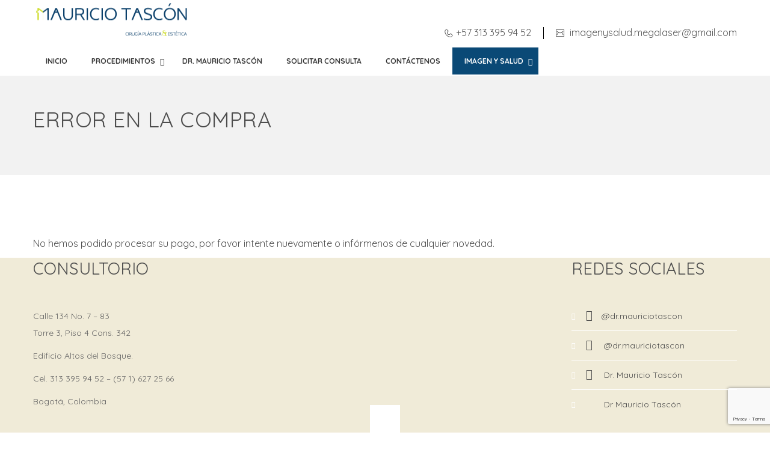

--- FILE ---
content_type: text/html; charset=UTF-8
request_url: https://imagenysalud.com.co/error-en-la-compra/
body_size: 34208
content:
<!DOCTYPE html>
<!--[if IE 7 ]>    <html lang="en-gb" class="isie ie7 oldie no-js"> <![endif]-->
<!--[if IE 8 ]>    <html lang="en-gb" class="isie ie8 oldie no-js"> <![endif]-->
<!--[if IE 9 ]>    <html lang="en-gb" class="isie ie9 no-js"> <![endif]-->
<!--[if (gt IE 9)|!(IE)]><!--> <html lang="es"> <!--<![endif]-->
<head>
	<meta charset="UTF-8">
    <meta name='viewport' content='width=device-width, initial-scale=1'>	<meta http-equiv="X-UA-Compatible" content="IE=edge">
	<meta name='robots' content='index, follow, max-image-preview:large, max-snippet:-1, max-video-preview:-1' />

<link rel="shortcut icon" href="https://imagenysalud.com.co/wp-content/uploads/icono-mauricio-tascon.png" />

	<!-- This site is optimized with the Yoast SEO plugin v22.9 - https://yoast.com/wordpress/plugins/seo/ -->
	<title>Error en la compra - Imagen y salud</title>
	<link rel="canonical" href="https://imagenysalud.com.co/error-en-la-compra/" />
	<meta property="og:locale" content="es_ES" />
	<meta property="og:type" content="article" />
	<meta property="og:title" content="Error en la compra - Imagen y salud" />
	<meta property="og:description" content="No hemos podido procesar su pago, por favor intente nuevamente o infórmenos de cualquier novedad." />
	<meta property="og:url" content="https://imagenysalud.com.co/error-en-la-compra/" />
	<meta property="og:site_name" content="Imagen y salud" />
	<meta property="article:publisher" content="https://www.facebook.com/dr.mauriciotascon/" />
	<meta name="twitter:card" content="summary_large_image" />
	<script type="application/ld+json" class="yoast-schema-graph">{"@context":"https://schema.org","@graph":[{"@type":"WebPage","@id":"https://imagenysalud.com.co/error-en-la-compra/","url":"https://imagenysalud.com.co/error-en-la-compra/","name":"Error en la compra - Imagen y salud","isPartOf":{"@id":"https://imagenysalud.com.co/#website"},"datePublished":"2018-03-13T22:28:38+00:00","dateModified":"2018-03-13T22:28:38+00:00","breadcrumb":{"@id":"https://imagenysalud.com.co/error-en-la-compra/#breadcrumb"},"inLanguage":"es","potentialAction":[{"@type":"ReadAction","target":["https://imagenysalud.com.co/error-en-la-compra/"]}]},{"@type":"BreadcrumbList","@id":"https://imagenysalud.com.co/error-en-la-compra/#breadcrumb","itemListElement":[{"@type":"ListItem","position":1,"name":"Portada","item":"https://imagenysalud.com.co/"},{"@type":"ListItem","position":2,"name":"Error en la compra"}]},{"@type":"WebSite","@id":"https://imagenysalud.com.co/#website","url":"https://imagenysalud.com.co/","name":"Imagen y salud","description":"Dr. Tascón","potentialAction":[{"@type":"SearchAction","target":{"@type":"EntryPoint","urlTemplate":"https://imagenysalud.com.co/?s={search_term_string}"},"query-input":"required name=search_term_string"}],"inLanguage":"es"}]}</script>
	<!-- / Yoast SEO plugin. -->


<link rel='dns-prefetch' href='//maps.googleapis.com' />
<link rel='dns-prefetch' href='//fonts.googleapis.com' />
<link rel="alternate" type="application/rss+xml" title="Imagen y salud &raquo; Feed" href="https://imagenysalud.com.co/feed/" />
<link rel="alternate" type="application/rss+xml" title="Imagen y salud &raquo; Feed de los comentarios" href="https://imagenysalud.com.co/comments/feed/" />
<script type="text/javascript">
/* <![CDATA[ */
window._wpemojiSettings = {"baseUrl":"https:\/\/s.w.org\/images\/core\/emoji\/15.0.3\/72x72\/","ext":".png","svgUrl":"https:\/\/s.w.org\/images\/core\/emoji\/15.0.3\/svg\/","svgExt":".svg","source":{"concatemoji":"https:\/\/imagenysalud.com.co\/wp-includes\/js\/wp-emoji-release.min.js?ver=6.5.7"}};
/*! This file is auto-generated */
!function(i,n){var o,s,e;function c(e){try{var t={supportTests:e,timestamp:(new Date).valueOf()};sessionStorage.setItem(o,JSON.stringify(t))}catch(e){}}function p(e,t,n){e.clearRect(0,0,e.canvas.width,e.canvas.height),e.fillText(t,0,0);var t=new Uint32Array(e.getImageData(0,0,e.canvas.width,e.canvas.height).data),r=(e.clearRect(0,0,e.canvas.width,e.canvas.height),e.fillText(n,0,0),new Uint32Array(e.getImageData(0,0,e.canvas.width,e.canvas.height).data));return t.every(function(e,t){return e===r[t]})}function u(e,t,n){switch(t){case"flag":return n(e,"\ud83c\udff3\ufe0f\u200d\u26a7\ufe0f","\ud83c\udff3\ufe0f\u200b\u26a7\ufe0f")?!1:!n(e,"\ud83c\uddfa\ud83c\uddf3","\ud83c\uddfa\u200b\ud83c\uddf3")&&!n(e,"\ud83c\udff4\udb40\udc67\udb40\udc62\udb40\udc65\udb40\udc6e\udb40\udc67\udb40\udc7f","\ud83c\udff4\u200b\udb40\udc67\u200b\udb40\udc62\u200b\udb40\udc65\u200b\udb40\udc6e\u200b\udb40\udc67\u200b\udb40\udc7f");case"emoji":return!n(e,"\ud83d\udc26\u200d\u2b1b","\ud83d\udc26\u200b\u2b1b")}return!1}function f(e,t,n){var r="undefined"!=typeof WorkerGlobalScope&&self instanceof WorkerGlobalScope?new OffscreenCanvas(300,150):i.createElement("canvas"),a=r.getContext("2d",{willReadFrequently:!0}),o=(a.textBaseline="top",a.font="600 32px Arial",{});return e.forEach(function(e){o[e]=t(a,e,n)}),o}function t(e){var t=i.createElement("script");t.src=e,t.defer=!0,i.head.appendChild(t)}"undefined"!=typeof Promise&&(o="wpEmojiSettingsSupports",s=["flag","emoji"],n.supports={everything:!0,everythingExceptFlag:!0},e=new Promise(function(e){i.addEventListener("DOMContentLoaded",e,{once:!0})}),new Promise(function(t){var n=function(){try{var e=JSON.parse(sessionStorage.getItem(o));if("object"==typeof e&&"number"==typeof e.timestamp&&(new Date).valueOf()<e.timestamp+604800&&"object"==typeof e.supportTests)return e.supportTests}catch(e){}return null}();if(!n){if("undefined"!=typeof Worker&&"undefined"!=typeof OffscreenCanvas&&"undefined"!=typeof URL&&URL.createObjectURL&&"undefined"!=typeof Blob)try{var e="postMessage("+f.toString()+"("+[JSON.stringify(s),u.toString(),p.toString()].join(",")+"));",r=new Blob([e],{type:"text/javascript"}),a=new Worker(URL.createObjectURL(r),{name:"wpTestEmojiSupports"});return void(a.onmessage=function(e){c(n=e.data),a.terminate(),t(n)})}catch(e){}c(n=f(s,u,p))}t(n)}).then(function(e){for(var t in e)n.supports[t]=e[t],n.supports.everything=n.supports.everything&&n.supports[t],"flag"!==t&&(n.supports.everythingExceptFlag=n.supports.everythingExceptFlag&&n.supports[t]);n.supports.everythingExceptFlag=n.supports.everythingExceptFlag&&!n.supports.flag,n.DOMReady=!1,n.readyCallback=function(){n.DOMReady=!0}}).then(function(){return e}).then(function(){var e;n.supports.everything||(n.readyCallback(),(e=n.source||{}).concatemoji?t(e.concatemoji):e.wpemoji&&e.twemoji&&(t(e.twemoji),t(e.wpemoji)))}))}((window,document),window._wpemojiSettings);
/* ]]> */
</script>
<link rel='stylesheet' id='sbi_styles-css' href='https://imagenysalud.com.co/wp-content/plugins/instagram-feed/css/sbi-styles.min.css?ver=6.4.2' type='text/css' media='all' />
<style id='wp-emoji-styles-inline-css' type='text/css'>

	img.wp-smiley, img.emoji {
		display: inline !important;
		border: none !important;
		box-shadow: none !important;
		height: 1em !important;
		width: 1em !important;
		margin: 0 0.07em !important;
		vertical-align: -0.1em !important;
		background: none !important;
		padding: 0 !important;
	}
</style>
<link rel='stylesheet' id='wp-block-library-css' href='https://imagenysalud.com.co/wp-includes/css/dist/block-library/style.min.css?ver=6.5.7' type='text/css' media='all' />
<style id='wp-block-library-theme-inline-css' type='text/css'>
.wp-block-audio figcaption{color:#555;font-size:13px;text-align:center}.is-dark-theme .wp-block-audio figcaption{color:#ffffffa6}.wp-block-audio{margin:0 0 1em}.wp-block-code{border:1px solid #ccc;border-radius:4px;font-family:Menlo,Consolas,monaco,monospace;padding:.8em 1em}.wp-block-embed figcaption{color:#555;font-size:13px;text-align:center}.is-dark-theme .wp-block-embed figcaption{color:#ffffffa6}.wp-block-embed{margin:0 0 1em}.blocks-gallery-caption{color:#555;font-size:13px;text-align:center}.is-dark-theme .blocks-gallery-caption{color:#ffffffa6}.wp-block-image figcaption{color:#555;font-size:13px;text-align:center}.is-dark-theme .wp-block-image figcaption{color:#ffffffa6}.wp-block-image{margin:0 0 1em}.wp-block-pullquote{border-bottom:4px solid;border-top:4px solid;color:currentColor;margin-bottom:1.75em}.wp-block-pullquote cite,.wp-block-pullquote footer,.wp-block-pullquote__citation{color:currentColor;font-size:.8125em;font-style:normal;text-transform:uppercase}.wp-block-quote{border-left:.25em solid;margin:0 0 1.75em;padding-left:1em}.wp-block-quote cite,.wp-block-quote footer{color:currentColor;font-size:.8125em;font-style:normal;position:relative}.wp-block-quote.has-text-align-right{border-left:none;border-right:.25em solid;padding-left:0;padding-right:1em}.wp-block-quote.has-text-align-center{border:none;padding-left:0}.wp-block-quote.is-large,.wp-block-quote.is-style-large,.wp-block-quote.is-style-plain{border:none}.wp-block-search .wp-block-search__label{font-weight:700}.wp-block-search__button{border:1px solid #ccc;padding:.375em .625em}:where(.wp-block-group.has-background){padding:1.25em 2.375em}.wp-block-separator.has-css-opacity{opacity:.4}.wp-block-separator{border:none;border-bottom:2px solid;margin-left:auto;margin-right:auto}.wp-block-separator.has-alpha-channel-opacity{opacity:1}.wp-block-separator:not(.is-style-wide):not(.is-style-dots){width:100px}.wp-block-separator.has-background:not(.is-style-dots){border-bottom:none;height:1px}.wp-block-separator.has-background:not(.is-style-wide):not(.is-style-dots){height:2px}.wp-block-table{margin:0 0 1em}.wp-block-table td,.wp-block-table th{word-break:normal}.wp-block-table figcaption{color:#555;font-size:13px;text-align:center}.is-dark-theme .wp-block-table figcaption{color:#ffffffa6}.wp-block-video figcaption{color:#555;font-size:13px;text-align:center}.is-dark-theme .wp-block-video figcaption{color:#ffffffa6}.wp-block-video{margin:0 0 1em}.wp-block-template-part.has-background{margin-bottom:0;margin-top:0;padding:1.25em 2.375em}
</style>
<style id='classic-theme-styles-inline-css' type='text/css'>
/*! This file is auto-generated */
.wp-block-button__link{color:#fff;background-color:#32373c;border-radius:9999px;box-shadow:none;text-decoration:none;padding:calc(.667em + 2px) calc(1.333em + 2px);font-size:1.125em}.wp-block-file__button{background:#32373c;color:#fff;text-decoration:none}
</style>
<style id='global-styles-inline-css' type='text/css'>
body{--wp--preset--color--black: #000000;--wp--preset--color--cyan-bluish-gray: #abb8c3;--wp--preset--color--white: #ffffff;--wp--preset--color--pale-pink: #f78da7;--wp--preset--color--vivid-red: #cf2e2e;--wp--preset--color--luminous-vivid-orange: #ff6900;--wp--preset--color--luminous-vivid-amber: #fcb900;--wp--preset--color--light-green-cyan: #7bdcb5;--wp--preset--color--vivid-green-cyan: #00d084;--wp--preset--color--pale-cyan-blue: #8ed1fc;--wp--preset--color--vivid-cyan-blue: #0693e3;--wp--preset--color--vivid-purple: #9b51e0;--wp--preset--color--primary: #ffffff;--wp--preset--color--secondary: #ffffff;--wp--preset--color--tertiary: #ffffff;--wp--preset--gradient--vivid-cyan-blue-to-vivid-purple: linear-gradient(135deg,rgba(6,147,227,1) 0%,rgb(155,81,224) 100%);--wp--preset--gradient--light-green-cyan-to-vivid-green-cyan: linear-gradient(135deg,rgb(122,220,180) 0%,rgb(0,208,130) 100%);--wp--preset--gradient--luminous-vivid-amber-to-luminous-vivid-orange: linear-gradient(135deg,rgba(252,185,0,1) 0%,rgba(255,105,0,1) 100%);--wp--preset--gradient--luminous-vivid-orange-to-vivid-red: linear-gradient(135deg,rgba(255,105,0,1) 0%,rgb(207,46,46) 100%);--wp--preset--gradient--very-light-gray-to-cyan-bluish-gray: linear-gradient(135deg,rgb(238,238,238) 0%,rgb(169,184,195) 100%);--wp--preset--gradient--cool-to-warm-spectrum: linear-gradient(135deg,rgb(74,234,220) 0%,rgb(151,120,209) 20%,rgb(207,42,186) 40%,rgb(238,44,130) 60%,rgb(251,105,98) 80%,rgb(254,248,76) 100%);--wp--preset--gradient--blush-light-purple: linear-gradient(135deg,rgb(255,206,236) 0%,rgb(152,150,240) 100%);--wp--preset--gradient--blush-bordeaux: linear-gradient(135deg,rgb(254,205,165) 0%,rgb(254,45,45) 50%,rgb(107,0,62) 100%);--wp--preset--gradient--luminous-dusk: linear-gradient(135deg,rgb(255,203,112) 0%,rgb(199,81,192) 50%,rgb(65,88,208) 100%);--wp--preset--gradient--pale-ocean: linear-gradient(135deg,rgb(255,245,203) 0%,rgb(182,227,212) 50%,rgb(51,167,181) 100%);--wp--preset--gradient--electric-grass: linear-gradient(135deg,rgb(202,248,128) 0%,rgb(113,206,126) 100%);--wp--preset--gradient--midnight: linear-gradient(135deg,rgb(2,3,129) 0%,rgb(40,116,252) 100%);--wp--preset--font-size--small: 13px;--wp--preset--font-size--medium: 20px;--wp--preset--font-size--large: 36px;--wp--preset--font-size--x-large: 42px;--wp--preset--spacing--20: 0.44rem;--wp--preset--spacing--30: 0.67rem;--wp--preset--spacing--40: 1rem;--wp--preset--spacing--50: 1.5rem;--wp--preset--spacing--60: 2.25rem;--wp--preset--spacing--70: 3.38rem;--wp--preset--spacing--80: 5.06rem;--wp--preset--shadow--natural: 6px 6px 9px rgba(0, 0, 0, 0.2);--wp--preset--shadow--deep: 12px 12px 50px rgba(0, 0, 0, 0.4);--wp--preset--shadow--sharp: 6px 6px 0px rgba(0, 0, 0, 0.2);--wp--preset--shadow--outlined: 6px 6px 0px -3px rgba(255, 255, 255, 1), 6px 6px rgba(0, 0, 0, 1);--wp--preset--shadow--crisp: 6px 6px 0px rgba(0, 0, 0, 1);}:where(.is-layout-flex){gap: 0.5em;}:where(.is-layout-grid){gap: 0.5em;}body .is-layout-flex{display: flex;}body .is-layout-flex{flex-wrap: wrap;align-items: center;}body .is-layout-flex > *{margin: 0;}body .is-layout-grid{display: grid;}body .is-layout-grid > *{margin: 0;}:where(.wp-block-columns.is-layout-flex){gap: 2em;}:where(.wp-block-columns.is-layout-grid){gap: 2em;}:where(.wp-block-post-template.is-layout-flex){gap: 1.25em;}:where(.wp-block-post-template.is-layout-grid){gap: 1.25em;}.has-black-color{color: var(--wp--preset--color--black) !important;}.has-cyan-bluish-gray-color{color: var(--wp--preset--color--cyan-bluish-gray) !important;}.has-white-color{color: var(--wp--preset--color--white) !important;}.has-pale-pink-color{color: var(--wp--preset--color--pale-pink) !important;}.has-vivid-red-color{color: var(--wp--preset--color--vivid-red) !important;}.has-luminous-vivid-orange-color{color: var(--wp--preset--color--luminous-vivid-orange) !important;}.has-luminous-vivid-amber-color{color: var(--wp--preset--color--luminous-vivid-amber) !important;}.has-light-green-cyan-color{color: var(--wp--preset--color--light-green-cyan) !important;}.has-vivid-green-cyan-color{color: var(--wp--preset--color--vivid-green-cyan) !important;}.has-pale-cyan-blue-color{color: var(--wp--preset--color--pale-cyan-blue) !important;}.has-vivid-cyan-blue-color{color: var(--wp--preset--color--vivid-cyan-blue) !important;}.has-vivid-purple-color{color: var(--wp--preset--color--vivid-purple) !important;}.has-black-background-color{background-color: var(--wp--preset--color--black) !important;}.has-cyan-bluish-gray-background-color{background-color: var(--wp--preset--color--cyan-bluish-gray) !important;}.has-white-background-color{background-color: var(--wp--preset--color--white) !important;}.has-pale-pink-background-color{background-color: var(--wp--preset--color--pale-pink) !important;}.has-vivid-red-background-color{background-color: var(--wp--preset--color--vivid-red) !important;}.has-luminous-vivid-orange-background-color{background-color: var(--wp--preset--color--luminous-vivid-orange) !important;}.has-luminous-vivid-amber-background-color{background-color: var(--wp--preset--color--luminous-vivid-amber) !important;}.has-light-green-cyan-background-color{background-color: var(--wp--preset--color--light-green-cyan) !important;}.has-vivid-green-cyan-background-color{background-color: var(--wp--preset--color--vivid-green-cyan) !important;}.has-pale-cyan-blue-background-color{background-color: var(--wp--preset--color--pale-cyan-blue) !important;}.has-vivid-cyan-blue-background-color{background-color: var(--wp--preset--color--vivid-cyan-blue) !important;}.has-vivid-purple-background-color{background-color: var(--wp--preset--color--vivid-purple) !important;}.has-black-border-color{border-color: var(--wp--preset--color--black) !important;}.has-cyan-bluish-gray-border-color{border-color: var(--wp--preset--color--cyan-bluish-gray) !important;}.has-white-border-color{border-color: var(--wp--preset--color--white) !important;}.has-pale-pink-border-color{border-color: var(--wp--preset--color--pale-pink) !important;}.has-vivid-red-border-color{border-color: var(--wp--preset--color--vivid-red) !important;}.has-luminous-vivid-orange-border-color{border-color: var(--wp--preset--color--luminous-vivid-orange) !important;}.has-luminous-vivid-amber-border-color{border-color: var(--wp--preset--color--luminous-vivid-amber) !important;}.has-light-green-cyan-border-color{border-color: var(--wp--preset--color--light-green-cyan) !important;}.has-vivid-green-cyan-border-color{border-color: var(--wp--preset--color--vivid-green-cyan) !important;}.has-pale-cyan-blue-border-color{border-color: var(--wp--preset--color--pale-cyan-blue) !important;}.has-vivid-cyan-blue-border-color{border-color: var(--wp--preset--color--vivid-cyan-blue) !important;}.has-vivid-purple-border-color{border-color: var(--wp--preset--color--vivid-purple) !important;}.has-vivid-cyan-blue-to-vivid-purple-gradient-background{background: var(--wp--preset--gradient--vivid-cyan-blue-to-vivid-purple) !important;}.has-light-green-cyan-to-vivid-green-cyan-gradient-background{background: var(--wp--preset--gradient--light-green-cyan-to-vivid-green-cyan) !important;}.has-luminous-vivid-amber-to-luminous-vivid-orange-gradient-background{background: var(--wp--preset--gradient--luminous-vivid-amber-to-luminous-vivid-orange) !important;}.has-luminous-vivid-orange-to-vivid-red-gradient-background{background: var(--wp--preset--gradient--luminous-vivid-orange-to-vivid-red) !important;}.has-very-light-gray-to-cyan-bluish-gray-gradient-background{background: var(--wp--preset--gradient--very-light-gray-to-cyan-bluish-gray) !important;}.has-cool-to-warm-spectrum-gradient-background{background: var(--wp--preset--gradient--cool-to-warm-spectrum) !important;}.has-blush-light-purple-gradient-background{background: var(--wp--preset--gradient--blush-light-purple) !important;}.has-blush-bordeaux-gradient-background{background: var(--wp--preset--gradient--blush-bordeaux) !important;}.has-luminous-dusk-gradient-background{background: var(--wp--preset--gradient--luminous-dusk) !important;}.has-pale-ocean-gradient-background{background: var(--wp--preset--gradient--pale-ocean) !important;}.has-electric-grass-gradient-background{background: var(--wp--preset--gradient--electric-grass) !important;}.has-midnight-gradient-background{background: var(--wp--preset--gradient--midnight) !important;}.has-small-font-size{font-size: var(--wp--preset--font-size--small) !important;}.has-medium-font-size{font-size: var(--wp--preset--font-size--medium) !important;}.has-large-font-size{font-size: var(--wp--preset--font-size--large) !important;}.has-x-large-font-size{font-size: var(--wp--preset--font-size--x-large) !important;}
.wp-block-navigation a:where(:not(.wp-element-button)){color: inherit;}
:where(.wp-block-post-template.is-layout-flex){gap: 1.25em;}:where(.wp-block-post-template.is-layout-grid){gap: 1.25em;}
:where(.wp-block-columns.is-layout-flex){gap: 2em;}:where(.wp-block-columns.is-layout-grid){gap: 2em;}
.wp-block-pullquote{font-size: 1.5em;line-height: 1.6;}
</style>
<link rel='stylesheet' id='contact-form-7-css' href='https://imagenysalud.com.co/wp-content/plugins/contact-form-7/includes/css/styles.css?ver=5.9.6' type='text/css' media='all' />
<link rel='stylesheet' id='dt-animation-css-css' href='https://imagenysalud.com.co/wp-content/plugins/designthemes-core-features/shortcodes/css/animations.css?ver=6.5.7' type='text/css' media='all' />
<link rel='stylesheet' id='dt-sc-css-css' href='https://imagenysalud.com.co/wp-content/plugins/designthemes-core-features/shortcodes/css/shortcodes.css?ver=6.5.7' type='text/css' media='all' />
<link rel='stylesheet' id='dt-procedure-addon-css' href='https://imagenysalud.com.co/wp-content/plugins/designthemes-procedure-addon/css/procedure.css?ver=6.5.7' type='text/css' media='all' />
<link rel='stylesheet' id='responsive-lightbox-nivo-css' href='https://imagenysalud.com.co/wp-content/plugins/responsive-lightbox/assets/nivo/nivo-lightbox.min.css?ver=2.4.7' type='text/css' media='all' />
<link rel='stylesheet' id='responsive-lightbox-nivo-default-css' href='https://imagenysalud.com.co/wp-content/plugins/responsive-lightbox/assets/nivo/themes/default/default.css?ver=2.4.7' type='text/css' media='all' />
<link rel='stylesheet' id='rs-plugin-settings-css' href='https://imagenysalud.com.co/wp-content/plugins/revslider/public/assets/css/rs6.css?ver=6.4.11' type='text/css' media='all' />
<style id='rs-plugin-settings-inline-css' type='text/css'>
#rs-demo-id {}
</style>
<link rel='stylesheet' id='callout-style-css' href='https://imagenysalud.com.co/wp-content/plugins/instagram-feed/admin/assets/css/callout.css' type='text/css' media='all' />
<link rel='stylesheet' id='ubermenu-css' href='https://imagenysalud.com.co/wp-content/plugins/ubermenu/pro/assets/css/ubermenu.min.css?ver=3.4.1.1' type='text/css' media='all' />
<link rel='stylesheet' id='ubermenu-white-css' href='https://imagenysalud.com.co/wp-content/plugins/ubermenu/pro/assets/css/skins/white.css?ver=6.5.7' type='text/css' media='all' />
<link rel='stylesheet' id='ubermenu-font-awesome-all-css' href='https://imagenysalud.com.co/wp-content/plugins/ubermenu/assets/fontawesome/css/all.min.css?ver=6.5.7' type='text/css' media='all' />
<link rel='stylesheet' id='reset-css' href='https://imagenysalud.com.co/wp-content/themes/onelife/css/reset.css?ver=4.1' type='text/css' media='all' />
<link rel='stylesheet' id='onelife-css' href='https://imagenysalud.com.co/wp-content/themes/onelife/style.css?ver=4.1' type='text/css' media='all' />
<link rel='stylesheet' id='onelife-prettyphoto-css' href='https://imagenysalud.com.co/wp-content/themes/onelife/css/prettyPhoto.css?ver=4.1' type='text/css' media='all' />
<link rel='stylesheet' id='font-awesome-min-css' href='https://imagenysalud.com.co/wp-content/themes/onelife/css/font-awesome.min.css?ver=6.5.7' type='text/css' media='all' />
<link rel='stylesheet' id='pe-icon-7-stroke-css' href='https://imagenysalud.com.co/wp-content/themes/onelife/css/pe-icon-7-stroke.css?ver=6.5.7' type='text/css' media='all' />
<link rel='stylesheet' id='stroke-gap-icons-style-css' href='https://imagenysalud.com.co/wp-content/themes/onelife/css/stroke-gap-icons-style.css?ver=6.5.7' type='text/css' media='all' />
<link rel='stylesheet' id='custom-event-css' href='https://imagenysalud.com.co/wp-content/themes/onelife/tribe-events/custom.css?ver=4.1' type='text/css' media='all' />
<link rel='stylesheet' id='onelife-responsive-css' href='https://imagenysalud.com.co/wp-content/themes/onelife/css/responsive.css?ver=4.1' type='text/css' media='all' />
<link rel='stylesheet' id='onelife-fonts-css' href='https://fonts.googleapis.com/css?family=Quicksand%3A400%2C400italic%2C500%2C600%2C700%2C800&#038;subset&#038;ver=4.1' type='text/css' media='all' />
<link rel='stylesheet' id='dt-custom-css' href='https://imagenysalud.com.co/wp-content/themes/onelife/css/custom.css?ver=4.1' type='text/css' media='all' />
<link rel='stylesheet' id='onelife-magnific-popup-css' href='https://imagenysalud.com.co/wp-content/themes/onelife/functions/js/magnific/magnific-popup.css?ver=4.1' type='text/css' media='all' />
<link rel='stylesheet' id='onelife-gutenberg-css' href='https://imagenysalud.com.co/wp-content/themes/onelife/css/gutenberg.css?ver=4.1' type='text/css' media='all' />
<style id='onelife-gutenberg-inline-css' type='text/css'>
.has-primary-background-color { background-color:#ffffff; }.has-primary-color { color:#ffffff; }.has-secondary-background-color { background-color:#ffffff; }.has-secondary-color { color:#ffffff; }.has-tertiary-background-color { background-color:#ffffff; }.has-tertiary-color { color:#ffffff; }
</style>
<link rel='stylesheet' id='optimizepress-default-css' href='https://imagenysalud.com.co/wp-content/plugins/optimizePressPlugin/lib/assets/default.min.css?ver=2.5.23' type='text/css' media='all' />
<script type="text/javascript" src="https://imagenysalud.com.co/wp-includes/js/jquery/jquery.min.js?ver=3.7.1" id="jquery-core-js"></script>
<script type="text/javascript" src="https://imagenysalud.com.co/wp-includes/js/jquery/jquery-migrate.min.js?ver=3.4.1" id="jquery-migrate-js"></script>
<script type="text/javascript" id="optimizepress-op-jquery-base-all-js-extra">
/* <![CDATA[ */
var OptimizePress = {"ajaxurl":"https:\/\/imagenysalud.com.co\/wp-admin\/admin-ajax.php","SN":"optimizepress","version":"2.5.23","script_debug":".min","localStorageEnabled":"","wp_admin_page":"","op_live_editor":"","op_page_builder":"","op_create_new_page":"","imgurl":"https:\/\/imagenysalud.com.co\/wp-content\/plugins\/optimizePressPlugin\/lib\/images\/","OP_URL":"https:\/\/imagenysalud.com.co\/wp-content\/plugins\/optimizePressPlugin\/","OP_JS":"https:\/\/imagenysalud.com.co\/wp-content\/plugins\/optimizePressPlugin\/lib\/js\/","OP_PAGE_BUILDER_URL":"","include_url":"https:\/\/imagenysalud.com.co\/wp-includes\/","op_autosave_interval":"300","op_autosave_enabled":"Y","paths":{"url":"https:\/\/imagenysalud.com.co\/wp-content\/plugins\/optimizePressPlugin\/","img":"https:\/\/imagenysalud.com.co\/wp-content\/plugins\/optimizePressPlugin\/lib\/images\/","js":"https:\/\/imagenysalud.com.co\/wp-content\/plugins\/optimizePressPlugin\/lib\/js\/","css":"https:\/\/imagenysalud.com.co\/wp-content\/plugins\/optimizePressPlugin\/lib\/css\/"},"social":{"twitter":"optimizepress","facebook":"optimizepress","googleplus":"111273444733787349971"},"flowplayerHTML5":"https:\/\/imagenysalud.com.co\/wp-content\/plugins\/optimizePressPlugin\/lib\/modules\/blog\/video\/flowplayer\/flowplayer.swf","flowplayerKey":"","flowplayerLogo":"","mediaelementplayer":"https:\/\/imagenysalud.com.co\/wp-content\/plugins\/optimizePressPlugin\/lib\/modules\/blog\/video\/mediaelement\/","pb_unload_alert":"This page is asking you to confirm that you want to leave - data you have entered may not be saved.","pb_save_alert":"Please make sure you are happy with all of your options as some options will not be able to be changed for this page later.","search_default":"Search...","ems_providers":[],"optimizemember":{"enabled":false,"version":"0"},"OP_LEADS_URL":"https:\/\/my.optimizeleads.com\/","OP_LEADS_THEMES_URL":"https:\/\/my.optimizeleads.com\/build\/themes\/","google_recaptcha_site_key":""};
/* ]]> */
</script>
<script type="text/javascript" src="https://imagenysalud.com.co/wp-content/plugins/optimizePressPlugin/lib/js/op-jquery-base-all.min.js?ver=2.5.23" id="optimizepress-op-jquery-base-all-js"></script>
<script type="text/javascript" src="https://imagenysalud.com.co/wp-content/plugins/responsive-lightbox/assets/infinitescroll/infinite-scroll.pkgd.min.js?ver=6.5.7" id="responsive-lightbox-infinite-scroll-js"></script>
<script type="text/javascript" src="https://imagenysalud.com.co/wp-content/plugins/revslider/public/assets/js/rbtools.min.js?ver=6.4.8" id="tp-tools-js"></script>
<script type="text/javascript" src="https://imagenysalud.com.co/wp-content/plugins/revslider/public/assets/js/rs6.min.js?ver=6.4.11" id="revmin-js"></script>
<script type="text/javascript" src="https://imagenysalud.com.co/wp-content/themes/onelife/functions/js/modernizr.custom.js?ver=6.5.7" id="modernizr-custom-js"></script>
<link rel="https://api.w.org/" href="https://imagenysalud.com.co/wp-json/" /><link rel="alternate" type="application/json" href="https://imagenysalud.com.co/wp-json/wp/v2/pages/337" /><link rel="EditURI" type="application/rsd+xml" title="RSD" href="https://imagenysalud.com.co/xmlrpc.php?rsd" />
<meta name="generator" content="WordPress 6.5.7" />
<link rel='shortlink' href='https://imagenysalud.com.co/?p=337' />
<link rel="alternate" type="application/json+oembed" href="https://imagenysalud.com.co/wp-json/oembed/1.0/embed?url=https%3A%2F%2Fimagenysalud.com.co%2Ferror-en-la-compra%2F" />
<link rel="alternate" type="text/xml+oembed" href="https://imagenysalud.com.co/wp-json/oembed/1.0/embed?url=https%3A%2F%2Fimagenysalud.com.co%2Ferror-en-la-compra%2F&#038;format=xml" />
<style id="ubermenu-custom-generated-css">
/** Font Awesome 4 Compatibility **/
.fa{font-style:normal;font-variant:normal;font-weight:normal;font-family:FontAwesome;}

/** UberMenu Custom Menu Styles (Customizer) **/
/* main */
 .ubermenu-main .ubermenu-row { max-width:300px; margin-left:auto; margin-right:auto; }
 .ubermenu-main { background-color:#ffffff; background:-webkit-gradient(linear,left top,left bottom,from(#ffffff),to(#ffffff)); background:-webkit-linear-gradient(top,#ffffff,#ffffff); background:-moz-linear-gradient(top,#ffffff,#ffffff); background:-ms-linear-gradient(top,#ffffff,#ffffff); background:-o-linear-gradient(top,#ffffff,#ffffff); background:linear-gradient(top,#ffffff,#ffffff); border:1px solid #ffffff; }
 .ubermenu-main .ubermenu-item-level-0 > .ubermenu-target { text-transform:uppercase; color:#333333; }
 .ubermenu-main .ubermenu-nav .ubermenu-item.ubermenu-item-level-0 > .ubermenu-target { font-weight:bold; }
 .ubermenu.ubermenu-main .ubermenu-item-level-0:hover > .ubermenu-target, .ubermenu-main .ubermenu-item-level-0.ubermenu-active > .ubermenu-target { color:#000000; }
 .ubermenu-main .ubermenu-submenu .ubermenu-item-header > .ubermenu-target { color:#000000; }
 .ubermenu-main .ubermenu-nav .ubermenu-submenu .ubermenu-item-header > .ubermenu-target { font-weight:bold; }


/** UberMenu Custom Menu Item Styles (Menu Item Settings) **/
/* 186 */    .ubermenu .ubermenu-item.ubermenu-item-186 > .ubermenu-target { color:#ffffff; }

/* Status: Loaded from Transient */

</style><meta name="generator" content="Elementor 3.22.1; features: e_optimized_assets_loading, additional_custom_breakpoints; settings: css_print_method-external, google_font-enabled, font_display-auto">
<style type="text/css">.recentcomments a{display:inline !important;padding:0 !important;margin:0 !important;}</style>
        <!--[if (gte IE 6)&(lte IE 8)]>
            <script type="text/javascript" src="https://imagenysalud.com.co/wp-content/plugins/optimizePressPlugin/lib/js/selectivizr-1.0.2-min.js?ver=1.0.2"></script>
        <![endif]-->
        <!--[if lt IE 9]>
            <script src="https://imagenysalud.com.co/wp-content/plugins/optimizePressPlugin/lib/js//html5shiv.min.js"></script>
        <![endif]-->
    <meta name="generator" content="Powered by WPBakery Page Builder - drag and drop page builder for WordPress."/>
<meta name="generator" content="Powered by Slider Revolution 6.4.11 - responsive, Mobile-Friendly Slider Plugin for WordPress with comfortable drag and drop interface." />
<link rel="icon" href="https://imagenysalud.com.co/wp-content/uploads/cropped-icono-mauricio-tascon-32x32.png" sizes="32x32" />
<link rel="icon" href="https://imagenysalud.com.co/wp-content/uploads/cropped-icono-mauricio-tascon-192x192.png" sizes="192x192" />
<link rel="apple-touch-icon" href="https://imagenysalud.com.co/wp-content/uploads/cropped-icono-mauricio-tascon-180x180.png" />
<meta name="msapplication-TileImage" content="https://imagenysalud.com.co/wp-content/uploads/cropped-icono-mauricio-tascon-270x270.png" />
<script type="text/javascript">function setREVStartSize(e){
			//window.requestAnimationFrame(function() {				 
				window.RSIW = window.RSIW===undefined ? window.innerWidth : window.RSIW;	
				window.RSIH = window.RSIH===undefined ? window.innerHeight : window.RSIH;	
				try {								
					var pw = document.getElementById(e.c).parentNode.offsetWidth,
						newh;
					pw = pw===0 || isNaN(pw) ? window.RSIW : pw;
					e.tabw = e.tabw===undefined ? 0 : parseInt(e.tabw);
					e.thumbw = e.thumbw===undefined ? 0 : parseInt(e.thumbw);
					e.tabh = e.tabh===undefined ? 0 : parseInt(e.tabh);
					e.thumbh = e.thumbh===undefined ? 0 : parseInt(e.thumbh);
					e.tabhide = e.tabhide===undefined ? 0 : parseInt(e.tabhide);
					e.thumbhide = e.thumbhide===undefined ? 0 : parseInt(e.thumbhide);
					e.mh = e.mh===undefined || e.mh=="" || e.mh==="auto" ? 0 : parseInt(e.mh,0);		
					if(e.layout==="fullscreen" || e.l==="fullscreen") 						
						newh = Math.max(e.mh,window.RSIH);					
					else{					
						e.gw = Array.isArray(e.gw) ? e.gw : [e.gw];
						for (var i in e.rl) if (e.gw[i]===undefined || e.gw[i]===0) e.gw[i] = e.gw[i-1];					
						e.gh = e.el===undefined || e.el==="" || (Array.isArray(e.el) && e.el.length==0)? e.gh : e.el;
						e.gh = Array.isArray(e.gh) ? e.gh : [e.gh];
						for (var i in e.rl) if (e.gh[i]===undefined || e.gh[i]===0) e.gh[i] = e.gh[i-1];
											
						var nl = new Array(e.rl.length),
							ix = 0,						
							sl;					
						e.tabw = e.tabhide>=pw ? 0 : e.tabw;
						e.thumbw = e.thumbhide>=pw ? 0 : e.thumbw;
						e.tabh = e.tabhide>=pw ? 0 : e.tabh;
						e.thumbh = e.thumbhide>=pw ? 0 : e.thumbh;					
						for (var i in e.rl) nl[i] = e.rl[i]<window.RSIW ? 0 : e.rl[i];
						sl = nl[0];									
						for (var i in nl) if (sl>nl[i] && nl[i]>0) { sl = nl[i]; ix=i;}															
						var m = pw>(e.gw[ix]+e.tabw+e.thumbw) ? 1 : (pw-(e.tabw+e.thumbw)) / (e.gw[ix]);					
						newh =  (e.gh[ix] * m) + (e.tabh + e.thumbh);
					}				
					if(window.rs_init_css===undefined) window.rs_init_css = document.head.appendChild(document.createElement("style"));					
					document.getElementById(e.c).height = newh+"px";
					window.rs_init_css.innerHTML += "#"+e.c+"_wrapper { height: "+newh+"px }";				
				} catch(e){
					console.log("Failure at Presize of Slider:" + e)
				}					   
			//});
		  };</script>
<noscript><style> .wpb_animate_when_almost_visible { opacity: 1; }</style></noscript></head>

<body class="page-template-default page page-id-337 wp-embed-responsive op-plugin layout-wide fullwidth-header header-align-left fullwidth-menu-header semi-transparent-header sticky-header standard-header woo-type1 wpb-js-composer js-comp-ver-6.6.0 vc_responsive elementor-default elementor-kit-926">

<!-- onelife_hook_top --><!-- onelife_hook_top -->
<!-- **Wrapper** -->
<div class="wrapper">
	<div class="inner-wrapper">

		<!-- **Header Wrapper** -->
		<div id="header-wrapper">
            <!-- **Header** -->
            <header id="header">
                <!-- **Searchform** -->
<form method="get" id="searchform" action="https://imagenysalud.com.co/" class="dt-searchform">
	<div class="container">
        <input id="s" name="s" type="text" 
                value="Enter Keyword" class="text_input"
                onblur="if(this.value==''){this.value='Enter Keyword';}"
                onfocus="if(this.value =='Enter Keyword') {this.value=''; }" />
        <input name="submit" type="submit"  value="Go" />
        <div class="dt_search_close">
        	<a href="#"><i class="fa fa-times"></i></a>
		</div>
    </div>    
</form><!-- **Searchform - End** -->
            	<!-- **Main Header Wrapper** -->
            	<div id="main-header-wrapper" class="main-header-wrapper">

            		<div class="container">
            			<!-- **Main Header** -->
            			<div class="main-header"><div id="logo">				<a href="https://imagenysalud.com.co/" title="Imagen y salud">
					<img class="normal_logo" src="https://imagenysalud.com.co/wp-content/uploads/mauricio-tascon-logo-s.png" alt="Imagen y salud" title="Imagen y salud" />
					<img class="retina_logo" src="https://imagenysalud.com.co/wp-content/uploads/mauricio-tascon-logo.png" alt="Imagen y salud" title="Imagen y salud" style="width:280px;; height:64px;;"/>
				</a></div>								<div class="header-right"><div class='text-with-icon'><span class='icon icon-phone2'> </span><a href='https://api.whatsapp.com/send?phone=573133959452' target='_blank'>+57 313 395 94 52</a></div><div class='dt-sc-vertical-small-separator '></div><div class='text-with-icon'><span class='icon icon-mail'> </span><a href="/cdn-cgi/l/email-protection#85ece8e4e2e0ebfcf6e4e9f0e1abe8e0e2e4e9e4f6e0f7c5e2e8e4ece9abe6eae8"> <span class="__cf_email__" data-cfemail="e1888c8086848f9892808d9485cf8c8486808d80928493a1868c80888dcf828e8c">[email&#160;protected]</span> </a></div>                                </div>
            				<div id="menu-wrapper" class="menu-wrapper menu-active-highlight-grey">
                            	<div class="dt-menu-toggle" id="dt-menu-toggle">
                                	Menu                                    <span class="dt-menu-toggle-icon"></span>
                                </div>
<!-- UberMenu [Configuration:main] [Theme Loc:main-menu] [Integration:auto] -->
<a class="ubermenu-responsive-toggle ubermenu-responsive-toggle-main ubermenu-skin-white ubermenu-loc-main-menu ubermenu-responsive-toggle-content-align-left ubermenu-responsive-toggle-align-full " data-ubermenu-target="ubermenu-main-23-main-menu-2"><i class="fas fa-bars"></i>Menu</a><nav id="ubermenu-main-23-main-menu-2" class="ubermenu ubermenu-nojs ubermenu-main ubermenu-menu-23 ubermenu-loc-main-menu ubermenu-responsive ubermenu-responsive-default ubermenu-responsive-collapse ubermenu-horizontal ubermenu-transition-shift ubermenu-trigger-hover_intent ubermenu-skin-white  ubermenu-bar-align-full ubermenu-items-align-auto ubermenu-bound-inner ubermenu-disable-submenu-scroll ubermenu-sub-indicators ubermenu-retractors-responsive ubermenu-submenu-indicator-closes"><ul id="ubermenu-nav-main-23-main-menu" class="ubermenu-nav"><li id="menu-item-357" class="ubermenu-item ubermenu-item-type-post_type ubermenu-item-object-page ubermenu-item-home ubermenu-item-357 ubermenu-item-level-0 ubermenu-column ubermenu-column-auto" ><a class="ubermenu-target ubermenu-item-layout-default ubermenu-item-layout-text_only" href="https://imagenysalud.com.co/" tabindex="0"><span class="ubermenu-target-title ubermenu-target-text">inicio</span></a></li><li id="menu-item-128" class="ubermenu-item ubermenu-item-type-post_type ubermenu-item-object-page ubermenu-item-has-children ubermenu-item-128 ubermenu-item-level-0 ubermenu-column ubermenu-column-auto ubermenu-has-submenu-drop ubermenu-has-submenu-mega" ><a class="ubermenu-target ubermenu-item-layout-default ubermenu-item-layout-text_only" href="https://imagenysalud.com.co/los-procedimientos/" tabindex="0"><span class="ubermenu-target-title ubermenu-target-text">Procedimientos</span><i class='ubermenu-sub-indicator fas fa-angle-down'></i></a><ul  class="ubermenu-submenu ubermenu-submenu-id-128 ubermenu-submenu-type-auto ubermenu-submenu-type-mega ubermenu-submenu-drop ubermenu-submenu-align-full_width ubermenu-autoclear"  ><li id="menu-item-320" class="ubermenu-item ubermenu-item-type-custom ubermenu-item-object-custom ubermenu-item-has-children ubermenu-item-320 ubermenu-item-auto ubermenu-item-header ubermenu-item-level-1 ubermenu-column ubermenu-column-1-2 ubermenu-has-submenu-stack" ><a class="ubermenu-target ubermenu-item-layout-default ubermenu-item-layout-text_only" href="#"><span class="ubermenu-target-title ubermenu-target-text">FACIAL</span></a><ul  class="ubermenu-submenu ubermenu-submenu-id-320 ubermenu-submenu-type-auto ubermenu-submenu-type-stack"  ><li id="menu-item-391" class="ubermenu-item ubermenu-item-type-custom ubermenu-item-object-custom ubermenu-item-391 ubermenu-item-auto ubermenu-item-normal ubermenu-item-level-2 ubermenu-column ubermenu-column-auto" ><a class="ubermenu-target ubermenu-item-layout-default ubermenu-item-layout-text_only" href="https://imagenysalud.com.co/procedimientos/mentoplastia/"><span class="ubermenu-target-title ubermenu-target-text">Mentoplastia</span></a></li><li id="menu-item-243" class="ubermenu-item ubermenu-item-type-custom ubermenu-item-object-custom ubermenu-item-243 ubermenu-item-auto ubermenu-item-normal ubermenu-item-level-2 ubermenu-column ubermenu-column-auto" ><a class="ubermenu-target ubermenu-item-layout-default ubermenu-item-layout-text_only" href="https://imagenysalud.com.co/procedimientos/nariz/"><span class="ubermenu-target-title ubermenu-target-text">Nariz</span></a></li><li id="menu-item-383" class="ubermenu-item ubermenu-item-type-custom ubermenu-item-object-custom ubermenu-item-383 ubermenu-item-auto ubermenu-item-normal ubermenu-item-level-2 ubermenu-column ubermenu-column-auto" ><a class="ubermenu-target ubermenu-item-layout-default ubermenu-item-layout-text_only" href="https://imagenysalud.com.co/procedimientos/blefaroplastia/"><span class="ubermenu-target-title ubermenu-target-text">Blefaroplastia</span></a></li><li id="menu-item-247" class="ubermenu-item ubermenu-item-type-custom ubermenu-item-object-custom ubermenu-item-247 ubermenu-item-auto ubermenu-item-normal ubermenu-item-level-2 ubermenu-column ubermenu-column-auto" ><a class="ubermenu-target ubermenu-item-layout-default ubermenu-item-layout-text_only" href="https://imagenysalud.com.co/procedimientos/pomulos/"><span class="ubermenu-target-title ubermenu-target-text">Pómulos</span></a></li><li id="menu-item-394" class="ubermenu-item ubermenu-item-type-custom ubermenu-item-object-custom ubermenu-item-394 ubermenu-item-auto ubermenu-item-normal ubermenu-item-level-2 ubermenu-column ubermenu-column-auto" ><a class="ubermenu-target ubermenu-item-layout-default ubermenu-item-layout-text_only" href="https://imagenysalud.com.co/procedimientos/otoplastia/"><span class="ubermenu-target-title ubermenu-target-text">Otoplastia</span></a></li><li id="menu-item-314" class="ubermenu-item ubermenu-item-type-custom ubermenu-item-object-custom ubermenu-item-314 ubermenu-item-auto ubermenu-item-normal ubermenu-item-level-2 ubermenu-column ubermenu-column-auto" ><a class="ubermenu-target ubermenu-item-layout-default ubermenu-item-layout-text_only" href="https://imagenysalud.com.co/procedimientos/reduccion-de-mejillas-bolsas-de-bichat/"><span class="ubermenu-target-title ubermenu-target-text">Bichectomia</span></a></li><li id="menu-item-255" class="ubermenu-item ubermenu-item-type-custom ubermenu-item-object-custom ubermenu-item-255 ubermenu-item-auto ubermenu-item-normal ubermenu-item-level-2 ubermenu-column ubermenu-column-auto" ><a class="ubermenu-target ubermenu-item-layout-default ubermenu-item-layout-text_only" href="https://imagenysalud.com.co/procedimientos/botox-toxina-botulinica/"><span class="ubermenu-target-title ubermenu-target-text">Botox &#8211; Toxina botulinica</span></a></li><li id="menu-item-254" class="ubermenu-item ubermenu-item-type-custom ubermenu-item-object-custom ubermenu-item-254 ubermenu-item-auto ubermenu-item-normal ubermenu-item-level-2 ubermenu-column ubermenu-column-auto" ><a class="ubermenu-target ubermenu-item-layout-default ubermenu-item-layout-text_only" href="https://imagenysalud.com.co/procedimientos/depilacion-permanente-con-laser/"><span class="ubermenu-target-title ubermenu-target-text">Depilación con láser</span></a></li><li id="menu-item-386" class="ubermenu-item ubermenu-item-type-custom ubermenu-item-object-custom ubermenu-item-386 ubermenu-item-auto ubermenu-item-normal ubermenu-item-level-2 ubermenu-column ubermenu-column-auto" ><a class="ubermenu-target ubermenu-item-layout-default ubermenu-item-layout-text_only" href="https://imagenysalud.com.co/procedimientos/cirugia-ortognatica-y-de-maxilares/"><span class="ubermenu-target-title ubermenu-target-text">Ortognática</span></a></li><li id="menu-item-252" class="ubermenu-item ubermenu-item-type-custom ubermenu-item-object-custom ubermenu-item-252 ubermenu-item-auto ubermenu-item-normal ubermenu-item-level-2 ubermenu-column ubermenu-column-auto" ><a class="ubermenu-target ubermenu-item-layout-default ubermenu-item-layout-text_only" href="https://imagenysalud.com.co/procedimientos/calvicie/"><span class="ubermenu-target-title ubermenu-target-text">Calvicie</span></a></li><li id="menu-item-396" class="ubermenu-item ubermenu-item-type-custom ubermenu-item-object-custom ubermenu-item-396 ubermenu-item-auto ubermenu-item-normal ubermenu-item-level-2 ubermenu-column ubermenu-column-auto" ><a class="ubermenu-target ubermenu-item-layout-default ubermenu-item-layout-text_only" href="https://imagenysalud.com.co/procedimientos/queiloplastia/"><span class="ubermenu-target-title ubermenu-target-text">Queiloplastia</span></a></li><li id="menu-item-398" class="ubermenu-item ubermenu-item-type-custom ubermenu-item-object-custom ubermenu-item-398 ubermenu-item-auto ubermenu-item-normal ubermenu-item-level-2 ubermenu-column ubermenu-column-auto" ><a class="ubermenu-target ubermenu-item-layout-default ubermenu-item-layout-text_only" href="https://imagenysalud.com.co/procedimientos/ritidoplastia/"><span class="ubermenu-target-title ubermenu-target-text">Ritidoplastia</span></a></li></ul></li><li id="menu-item-321" class="ubermenu-item ubermenu-item-type-custom ubermenu-item-object-custom ubermenu-item-has-children ubermenu-item-321 ubermenu-item-auto ubermenu-item-header ubermenu-item-level-1 ubermenu-column ubermenu-column-1-2 ubermenu-has-submenu-stack" ><a class="ubermenu-target ubermenu-item-layout-default ubermenu-item-layout-text_only" href="#"><span class="ubermenu-target-title ubermenu-target-text">CORPORAL</span></a><ul  class="ubermenu-submenu ubermenu-submenu-id-321 ubermenu-submenu-type-auto ubermenu-submenu-type-stack"  ><li id="menu-item-244" class="ubermenu-item ubermenu-item-type-custom ubermenu-item-object-custom ubermenu-item-244 ubermenu-item-auto ubermenu-item-normal ubermenu-item-level-2 ubermenu-column ubermenu-column-auto" ><a class="ubermenu-target ubermenu-item-layout-default ubermenu-item-layout-text_only" href="https://imagenysalud.com.co/procedimientos/aumento-de-gluteos/"><span class="ubermenu-target-title ubermenu-target-text">Aumento de glúteos</span></a></li><li id="menu-item-241" class="ubermenu-item ubermenu-item-type-custom ubermenu-item-object-custom ubermenu-item-241 ubermenu-item-auto ubermenu-item-normal ubermenu-item-level-2 ubermenu-column ubermenu-column-auto" ><a class="ubermenu-target ubermenu-item-layout-default ubermenu-item-layout-text_only" href="https://imagenysalud.com.co/procedimientos/lipoescultura/"><span class="ubermenu-target-title ubermenu-target-text">Lipoescultura</span></a></li><li id="menu-item-253" class="ubermenu-item ubermenu-item-type-custom ubermenu-item-object-custom ubermenu-item-253 ubermenu-item-auto ubermenu-item-normal ubermenu-item-level-2 ubermenu-column ubermenu-column-auto" ><a class="ubermenu-target ubermenu-item-layout-default ubermenu-item-layout-text_only" href="https://imagenysalud.com.co/procedimientos/otros-procedimientos-en-las-piernas/"><span class="ubermenu-target-title ubermenu-target-text">Procedimientos en las piernas</span></a></li><li id="menu-item-242" class="ubermenu-item ubermenu-item-type-custom ubermenu-item-object-custom ubermenu-item-242 ubermenu-item-auto ubermenu-item-normal ubermenu-item-level-2 ubermenu-column ubermenu-column-auto" ><a class="ubermenu-target ubermenu-item-layout-default ubermenu-item-layout-text_only" href="https://imagenysalud.com.co/procedimientos/senos-perfectos/"><span class="ubermenu-target-title ubermenu-target-text">Mamoplástia</span></a></li><li id="menu-item-251" class="ubermenu-item ubermenu-item-type-custom ubermenu-item-object-custom ubermenu-item-251 ubermenu-item-auto ubermenu-item-normal ubermenu-item-level-2 ubermenu-column ubermenu-column-auto" ><a class="ubermenu-target ubermenu-item-layout-default ubermenu-item-layout-text_only" href="https://imagenysalud.com.co/procedimientos/brazos-firmes/"><span class="ubermenu-target-title ubermenu-target-text">Brazos firmes</span></a></li><li id="menu-item-250" class="ubermenu-item ubermenu-item-type-custom ubermenu-item-object-custom ubermenu-item-250 ubermenu-item-auto ubermenu-item-normal ubermenu-item-level-2 ubermenu-column ubermenu-column-auto" ><a class="ubermenu-target ubermenu-item-layout-default ubermenu-item-layout-text_only" href="https://imagenysalud.com.co/procedimientos/abdomen/"><span class="ubermenu-target-title ubermenu-target-text">Abdomen</span></a></li><li id="menu-item-248" class="ubermenu-item ubermenu-item-type-custom ubermenu-item-object-custom ubermenu-item-248 ubermenu-item-auto ubermenu-item-normal ubermenu-item-level-2 ubermenu-column ubermenu-column-auto" ><a class="ubermenu-target ubermenu-item-layout-default ubermenu-item-layout-text_only" href="https://imagenysalud.com.co/procedimientos/piernas-envidiables/"><span class="ubermenu-target-title ubermenu-target-text">Piernas envidiables</span></a></li><li id="menu-item-249" class="ubermenu-item ubermenu-item-type-custom ubermenu-item-object-custom ubermenu-item-249 ubermenu-item-auto ubermenu-item-normal ubermenu-item-level-2 ubermenu-column ubermenu-column-auto" ><a class="ubermenu-target ubermenu-item-layout-default ubermenu-item-layout-text_only" href="https://imagenysalud.com.co/procedimientos/levantamiento-de-muslos/"><span class="ubermenu-target-title ubermenu-target-text">Levantamiento de muslos</span></a></li></ul></li></ul></li><li id="menu-item-117" class="ubermenu-item ubermenu-item-type-post_type ubermenu-item-object-page ubermenu-item-117 ubermenu-item-level-0 ubermenu-column ubermenu-column-auto" ><a class="ubermenu-target ubermenu-item-layout-default ubermenu-item-layout-text_only" href="https://imagenysalud.com.co/dr-carlos-mauricio-tascon-munoz/" tabindex="0"><span class="ubermenu-target-title ubermenu-target-text">Dr. Mauricio Tascón</span></a></li><li id="menu-item-122" class="ubermenu-item ubermenu-item-type-post_type ubermenu-item-object-page ubermenu-item-122 ubermenu-item-level-0 ubermenu-column ubermenu-column-auto" ><a class="ubermenu-target ubermenu-item-layout-default ubermenu-item-layout-text_only" href="https://imagenysalud.com.co/consulta-de-valoracion/" tabindex="0"><span class="ubermenu-target-title ubermenu-target-text">Solicitar consulta</span></a></li><li id="menu-item-99" class="ubermenu-item ubermenu-item-type-post_type ubermenu-item-object-page ubermenu-item-99 ubermenu-item-level-0 ubermenu-column ubermenu-column-auto" ><a class="ubermenu-target ubermenu-item-layout-default ubermenu-item-layout-text_only" href="https://imagenysalud.com.co/contactenos/" tabindex="0"><span class="ubermenu-target-title ubermenu-target-text">Contáctenos</span></a></li><li id="menu-item-186" class="ubermenu-item ubermenu-item-type-post_type ubermenu-item-object-page ubermenu-item-has-children ubermenu-item-186 ubermenu-item-level-0 ubermenu-column ubermenu-column-auto ubermenu-has-submenu-drop ubermenu-has-submenu-mega" ><a class="ubermenu-target ubermenu-item-layout-default ubermenu-item-layout-text_only" href="https://imagenysalud.com.co/otros-procedimientos/" tabindex="0"><span class="ubermenu-target-title ubermenu-target-text">Imagen y Salud</span><i class='ubermenu-sub-indicator fas fa-angle-down'></i></a><ul  class="ubermenu-submenu ubermenu-submenu-id-186 ubermenu-submenu-type-auto ubermenu-submenu-type-mega ubermenu-submenu-drop ubermenu-submenu-align-full_width ubermenu-autoclear"  ><li id="menu-item-256" class="ubermenu-item ubermenu-item-type-custom ubermenu-item-object-custom ubermenu-item-256 ubermenu-item-auto ubermenu-item-header ubermenu-item-level-1 ubermenu-column ubermenu-column-1-4" ><a class="ubermenu-target ubermenu-item-layout-default ubermenu-item-layout-text_only" href="https://imagenysalud.com.co/procedimientos/sudoracion-excesiva/"><span class="ubermenu-target-title ubermenu-target-text">Sudoración excesiva</span></a></li><li id="menu-item-257" class="ubermenu-item ubermenu-item-type-custom ubermenu-item-object-custom ubermenu-item-257 ubermenu-item-auto ubermenu-item-header ubermenu-item-level-1 ubermenu-column ubermenu-column-1-4" ><a class="ubermenu-target ubermenu-item-layout-default ubermenu-item-layout-text_only" href="https://imagenysalud.com.co/procedimientos/diseno-de-sonrisa/"><span class="ubermenu-target-title ubermenu-target-text">Diseño de sonrisa</span></a></li><li id="menu-item-258" class="ubermenu-item ubermenu-item-type-custom ubermenu-item-object-custom ubermenu-item-258 ubermenu-item-auto ubermenu-item-header ubermenu-item-level-1 ubermenu-column ubermenu-column-1-4" ><a class="ubermenu-target ubermenu-item-layout-default ubermenu-item-layout-text_only" href="https://imagenysalud.com.co/procedimientos/eliminacion-de-venas/"><span class="ubermenu-target-title ubermenu-target-text">Eliminación de venas</span></a></li><li id="menu-item-259" class="ubermenu-item ubermenu-item-type-custom ubermenu-item-object-custom ubermenu-item-259 ubermenu-item-auto ubermenu-item-header ubermenu-item-level-1 ubermenu-column ubermenu-column-1-4" ><a class="ubermenu-target ubermenu-item-layout-default ubermenu-item-layout-text_only" href="https://imagenysalud.com.co/procedimientos/eliminacion-de-tatuajes/"><span class="ubermenu-target-title ubermenu-target-text">Eliminación de tatuajes</span></a></li><li id="menu-item-260" class="ubermenu-item ubermenu-item-type-custom ubermenu-item-object-custom ubermenu-item-260 ubermenu-item-auto ubermenu-item-header ubermenu-item-level-1 ubermenu-column ubermenu-column-1-4" ><a class="ubermenu-target ubermenu-item-layout-default ubermenu-item-layout-text_only" href="https://imagenysalud.com.co/procedimientos/eliminacion-de-manchas/"><span class="ubermenu-target-title ubermenu-target-text">Eliminación de manchas</span></a></li><li id="menu-item-261" class="ubermenu-item ubermenu-item-type-custom ubermenu-item-object-custom ubermenu-item-261 ubermenu-item-auto ubermenu-item-header ubermenu-item-level-1 ubermenu-column ubermenu-column-1-4" ><a class="ubermenu-target ubermenu-item-layout-default ubermenu-item-layout-text_only" href="https://imagenysalud.com.co/procedimientos/oftalmologia/"><span class="ubermenu-target-title ubermenu-target-text">Oftalmología</span></a></li><li id="menu-item-262" class="ubermenu-item ubermenu-item-type-custom ubermenu-item-object-custom ubermenu-item-262 ubermenu-item-auto ubermenu-item-header ubermenu-item-level-1 ubermenu-column ubermenu-column-1-4" ><a class="ubermenu-target ubermenu-item-layout-default ubermenu-item-layout-text_only" href="https://imagenysalud.com.co/procedimientos/calvicie-hair-tech/"><span class="ubermenu-target-title ubermenu-target-text">Calvicie hair tech</span></a></li><li id="menu-item-263" class="ubermenu-item ubermenu-item-type-custom ubermenu-item-object-custom ubermenu-item-263 ubermenu-item-auto ubermenu-item-header ubermenu-item-level-1 ubermenu-column ubermenu-column-1-4" ><a class="ubermenu-target ubermenu-item-layout-default ubermenu-item-layout-text_only" href="https://imagenysalud.com.co/procedimientos/cirugia-genital-femenina/"><span class="ubermenu-target-title ubermenu-target-text">Cirugía genital femenina</span></a></li></ul></li></ul></nav>
<!-- End UberMenu -->
            				</div>            			</div>
            		</div>
            	</div><!-- **Main Header** -->
			</header><!-- **Header - End** -->
		</div><!-- **Header Wrapper - End** -->

		
        <!-- **Main** -->
        <div id="main"><section class="main-title-section-wrapper no-breadcrumb"><div class="container"><div class="dt-sc-clear"></div><h1 class="simple-title">Error en la compra</h1></div></section>            <!-- ** Container ** -->
            <div class="container">    <section id="primary" class="content-full-width">	<!-- #post-337 -->
<div id="post-337" class="post-337 page type-page status-publish hentry">
<p>No hemos podido procesar su pago, por favor intente nuevamente o infórmenos de cualquier novedad.</p>
</div><!-- #post-337 -->
	</section><!-- **Primary - End** -->		        </div><!-- **Container - End** -->

        </div><!-- **Main - End** -->            <!-- **Footer** -->
            <footer id="footer">                    <div class="footer-widgets">
                        <div class="container"><div class='column dt-sc-one-fourth first'><aside id="block-11" class="widget widget_block">
<h2 class="wp-block-heading">Consultorio</h2>
</aside><aside id="custom_html-2" class="widget_text widget widget_custom_html"><div class="textwidget custom-html-widget"><div itemscope itemtype="http://schema.org/PlasticSurgery">
<div itemprop="address" itemscope itemtype="http://schema.org/PostalAddress">
<p itemprop="streetAddress">Calle 134 No. 7 – 83<br>Torre 3, Piso 4 Cons. 342</p>
<p>Edificio Altos del Bosque.</p>
</div>
<p itemprop="telephone">Cel. 313 395 94 52 – (57 1) 627 25 66</p>
<p itemprop="addressLocality">Bogotá, Colombia</p>
</div></div></aside></div><div class='column dt-sc-one-fourth '></div><div class='column dt-sc-one-fourth '></div><div class='column dt-sc-one-fourth '><aside id="block-2" class="widget widget_block">
<h2 class="wp-block-heading">Redes sociales</h2>
</aside><aside id="block-10" class="widget widget_block"><ul class="custom-social no-border no-bullet"> 
<li> 
<a title="Facebook" href="https://www.facebook.com/dr.mauriciotascon" target="_blank"><span class="fa fa-facebook"></span>@dr.mauriciotascon</a>
</li> 
<li>
<a href="https://www.instagram.com/dr.mauriciotascon/" target="_blank"><span class="fa fa-instagram"></span> @dr.mauriciotascon</a>
</li>
<li>
<a href="https://www.youtube.com/channel/UChb9UoOM5bfSH_j7evQrn4w" target="_blank"><span class="fa fa-youtube"></span> Dr. Mauricio Tascón</a>
</li>
<li>
<a href="https://www.tiktok.com/@drmauriciotascon" target="_blank"><span class="fa fa-tiktok"></span> Dr Mauricio Tascón</a>
</li>
</ul></aside></div>                        </div>
                    </div>                    <div class="footer-copyright">
                        <div class="container">Copyright © 2024 <a href="#" title=""> Imágen &amp; Salud </a>. All Rights Reserved                        </div>
                    </div>            </footer><!-- **Footer - End** -->
	</div><!-- **Inner Wrapper - End** -->
</div><!-- **Wrapper - End** -->
<!-- Instagram Feed JS -->
<script data-cfasync="false" src="/cdn-cgi/scripts/5c5dd728/cloudflare-static/email-decode.min.js"></script><script type="text/javascript">
var sbiajaxurl = "https://imagenysalud.com.co/wp-admin/admin-ajax.php";
</script>
<style id='onelife-combined-inline-css' type='text/css'>
a, h1 a:hover, h2 a:hover, h3 a:hover, h4 a:hover, h5 a:hover, h6 a:hover, .menu-icons-wrapper .search a:hover, .menu-icons-wrapper .cart a:hover, .portfolio .image-overlay .links a:hover, #footer .footer-copyright .copyright-left a:hover, .top-bar a:hover, #footer .dt-sc-dark-bg .recent-posts-widget li .entry-meta a:hover, #footer .dt-sc-dark-bg .entry-title h4 a:hover, #footer .dt-sc-dark-bg a:hover, .available-domains li span,.blog-entry.entry-date-left .entry-date a:hover, .dt-sc-menu .image-overlay .price, .dt-sc-menu .image-overlay h6 a:hover, .dt-sc-menu .menu-categories a:hover, .dt-sc-title.with-sub-title h3, .blog-entry .entry-meta a:hover, .dt-sc-image-with-caption h3 a, .blog-entry.entry-date-author-left .entry-date-author .comments:hover, .blog-entry.entry-date-author-left .entry-date-author .comments:hover i, .dt-sc-model-sorting a:hover, .dt-sc-model-sorting a.active-sort, .left-header-footer .dt-sc-sociable.filled li a, .entry-meta-data p a:hover, .blog-entry.entry-date-author-left .entry-date-author .entry-author a:hover, .blog-entry.entry-date-author-left .entry-date-author .comments a:hover, .widget #wp-calendar td a:hover, .portfolio.type7 .image-overlay .links a, .dt-sc-dark-bg .widget #wp-calendar td a:hover, .project-details li a:hover, .portfolio-categories a:hover, .dt-portfolio-single-slider-wrapper #bx-pager a.active:hover:before, .dt-portfolio-single-slider-wrapper #bx-pager a, .breadcrumb a:hover, .secondary-sidebar .widget ul li > a:hover, a, h1 a:hover, h2 a:hover, h3 a:hover, h4 a:hover, h5 a:hover, h6 a:hover, #main-menu .megamenu-child-container ul.sub-menu > li.current_page_item > a, #main-menu .megamenu-child-container ul.sub-menu > li.current_page_ancestor > a, #main-menu .megamenu-child-container ul.sub-menu > li.current-menu-item > a, #main-menu ul li.current_page_item > a, #main-menu ul li.current-menu-item.current_page_item > a, #main-menu ul li.current_page_parent.current_page_ancestor > a, #main-menu .megamenu-child-container ul.sub-menu > li.current-menu-ancestor > a, #main-menu .megamenu-child-container ul.sub-menu > li.current_page_item > span, #main-menu .megamenu-child-container ul.sub-menu > li.current_page_ancestor > span, #main-menu .megamenu-child-container ul.sub-menu > li.current-menu-item > span, #main-menu .megamenu-child-container ul.sub-menu > li.current-menu-ancestor > span, #main-menu .megamenu-child-container ul.sub-menu > li > ul li a:hover, #main-menu > ul.menu > li.current_page_item > a, #main-menu > ul.menu > li.current_page_ancestor > a, #main-menu > ul.menu > li.current-menu-item > a, #main-menu > ul.menu > li.current-menu-ancestor > a, #main-menu ul.menu > li > a:hover, #main-menu ul li.menu-item-megamenu-parent:hover > a, #main-menu ul > li.menu-item-simple-parent:hover > a, #main-menu .megamenu-child-container > ul.sub-menu > li > a:hover, #main-menu .megamenu-child-container > ul.sub-menu > li > .nolink-menu:hover, #main-menu ul li.menu-item-simple-parent ul li a:hover, #main-menu ul li.menu-item-simple-parent ul li:hover > a, ul.dt-sc-fancy-list li:before, .dt-sc-contact-info.type5:hover h6 a, .dt-sc-contact-info.type5:hover .dt-sc-contact-icon span, .dt-sc-icon-box.type10:hover .icon-content h4, a, h1 a:hover, h2 a:hover, h3 a:hover, h4 a:hover, h5 a:hover, h6 a:hover, .dt-sc-counter.type3 .dt-sc-counter-number, .dt-sc-icon-box.type3 .icon-wrapper span, ul.dt-sc-tabs-horizontal > li > a.current, ul.dt-sc-tabs-vertical > li > a.current, ul.dt-sc-tabs-horizontal > li > a:hover, ul.dt-sc-tabs-vertical > li > a:hover, ul.dt-sc-tabs-horizontal-frame > li > a:hover, .dt-sc-popular-procedures:hover .details h3, .dt-sc-icon-box.type10:hover .icon-wrapper span, .dt-sc-button.bordered, .dt-sc-button.rounded-border, .dt-sc-button.fully-rounded-border, .dt-sc-dropcap.dt-sc-dropcap-default, .dt-sc-icon-box.type1 .icon-wrapper .icon, .dt-sc-icon-box.type2 .icon-wrapper .icon, .dt-sc-icon-box.type4 .icon-wrapper span, .dt-sc-icon-box.type5.no-icon-bg .icon-wrapper span, .dt-sc-image-caption.type3 .dt-sc-image-content h3, .dt-sc-sociable.hexagon-with-border li:hover a, ul.dt-sc-tabs-horizontal-frame > li > a.current, .dt-sc-tabs-vertical-frame-container.rs_align_middle ul.dt-sc-tabs-vertical-frame li > a.current, .dt-sc-tabs-vertical-frame-container.rs_align_middle ul.dt-sc-tabs-vertical-frame li > a:hover, .dt-sc-team.type1 .dt-sc-team-social li a:hover, .dt-sc-team-social.hexagon-border li a:hover, .dt-sc-team.type2 .rounded-border.dt-sc-team-social a:hover, .dt-sc-team.type2 .rounded-square.dt-sc-team-social a, .dt-sc-team.type2 .dt-sc-team-thumb .dt-sc-team-social.square-border a, .dt-sc-team.type2 .dt-sc-team-thumb .dt-sc-team-social.diamond-square-border a, .dt-sc-team.type2 .dt-sc-team-social a:hover, .dt-sc-team.hide-details-show-on-hover .dt-sc-team-details li a, .dt-sc-team.hide-details-show-on-hover .dt-sc-team-details ul.dt-sc-team-social.hexagon-border li a:hover, .dt-sc-team.hide-social-show-on-hover .dt-sc-team-social.rounded-border a:hover, .dt-sc-team.hide-social-show-on-hover .dt-sc-team-social.square-border a:hover, .dt-sc-team.hide-social-show-on-hover .dt-sc-team-social.diamond-square-border li a, .dt-sc-team.hide-social-show-on-hover .dt-sc-team-social.hexagon-border a:hover, .dt-sc-team.hide-social-show-on-hover.rounded .dt-sc-team-details .dt-sc-team-social.rounded-border li a:hover, .dt-sc-team.hide-social-show-on-hover.rounded .dt-sc-team-details .dt-sc-team-social.rounded-square li a, .dt-sc-team.hide-social-show-on-hover.rounded .dt-sc-team-details .dt-sc-team-social.square-border li a:hover, .dt-sc-team.hide-social-show-on-hover.rounded .dt-sc-team-social.hexagon-border li a:hover, .dt-sc-team.hide-social-show-on-hover.details-on-image .dt-sc-team-social.rounded-square li a:hover, .dt-sc-team.hide-social-role-show-on-hover .dt-sc-team-details .dt-sc-team-social.rounded-border a, .dt-sc-team.hide-social-role-show-on-hover .dt-sc-team-details .dt-sc-team-social.rounded-square a, .dt-sc-team.hide-social-role-show-on-hover .dt-sc-team-details .dt-sc-team-social.square-border a, .dt-sc-team.hide-social-role-show-on-hover .dt-sc-team-social.hexagon-border li a, .dt-sc-team.type1 .dt-sc-team-social.dt-sc-team-social.hexagon-border li a, .dt-sc-testimonial-wrapper .dt-sc-testimonial .dt-sc-testimonial-author cite, .dt-sc-timeline-section.type4 .dt-sc-timeline .dt-sc-timeline-content h2, .dt-sc-timeline-section.type2 .dt-sc-timeline:hover .dt-sc-timeline-content .dt-sc-timeline-icon-wrapper span, .dt-sc-title.with-two-color-stripe h2, .dt-sc-button.with-icon.icon-right.type3 span:before, .available-domains li .pe-icon, .dt-sc-image-caption.type1 .dt-sc-image-title h3, .woocommerce-checkout #payment ul.payment_methods li a:hover, .woocommerce-checkout #payment div.payment_box:after, .woocommerce .star-rating span:before, .woocommerce .stars a:hover, .woocommerce ul.products li.product .star-rating span:before, .woocommerce .star-rating:before, .woocommerce .stars a, .woocommerce ul.products li.product .star-rating:before, .woocommerce div.product .woocommerce-tabs ul.tabs li.active a, .woocommerce #reviews #comments ol.commentlist li .meta strong, .widget ul li:before, .widget #wp-calendar td a:hover, .portfolio .image-overlay .links a:hover span, .portfolio .image-overlay .links a:hover span, .dt-portfolio-single-slider-wrapper #bx-pager a:hover, .blog-entry .entry-title h4 a, .blog-entry .entry-meta a:hover, .widget .recent-posts-widget li .entry-title h4 a, .widget .recent-posts-widget li .entry-meta p, .portfolio.type9 .image-overlay .links a span, .portfolio.type4 .image-overlay .links a, .portfolio.type4 .image-overlay .links a:hover span, #buddypress a.bp-primary-action:hover span, #buddypress div.item-list-tabs ul li.selected a, #buddypress div.item-list-tabs ul li.current a, .bp-avatar-nav li.current a, .dt-sc-events-list:hover .dt-sc-event-date h2, .dt-sc-events-list:hover .dt-sc-event-title h5 a, .tribe-events-page-template .datepicker thead tr:first-child th:hover, .dt-sc-images-wrapper .carousel-arrows a:before, .type2.tribe_events .date-wrapper p > span, .type4.tribe_events .data-wrapper p span, .type5.tribe_events .data-wrapper p span, .type5.tribe_events .data-wrapper p i, .type5.tribe_events .event-details h3, .type5.tribe_events .event-organize h3, #main-menu ul.menu > li > a:hover, #main-menu ul li.menu-item-megamenu-parent:hover > a, #main-menu ul > li.menu-item-simple-parent:hover > a, h5.dt-sc-toggle.active a, .entry-meta-data p a:hover, .widget.widget_display_stats dt, .widget.buddypress div.item-options a.selected, .widget.buddypress div.item-options a:hover, .dt-sc-doctors-single .dt-sc-doctors:hover .dt-sc-doctors-details ul.dt-sc-doctors-meta li a, .dt-sc-color-two, .dt-sc-doctors-single-meta ul li:before, .dt-sc-popular-procedures.type2:hover .details h3 a, .dt-sc-fitness-procedure-sorting a.active-sort, .dt-sc-fitness-procedure-sorting a:hover, ul.dt-sc-vertical-nav > li.active > a, ul.dt-sc-vertical-nav > li > a:hover, .dt-sc-team-carousel-wrapper .dt-sc-team-details p:after, .secondary-sidebar .type2 .widgettitle, .secondary-sidebar .type3 .widgettitle, .secondary-sidebar .type7 .widgettitle, h5.dt-sc-toggle-accordion.active a, .type2 .dt-sc-toggle-frame h5.dt-sc-toggle-accordion.active a, .menu-icons-wrapper .search a:hover, .menu-icons-wrapper .cart a:hover, #main-menu ul li ul.children li a:hover, .vc_separator.show-more-lnk h4, .dt-sc-doctors-sorting a.active-sort:before, .dt-sc-doctors-sorting a.active-sort:after, .dt-sc-doctors-sorting a:hover:before, .dt-sc-doctors-sorting a:hover:after, .vc_parallax .video-parallax a span, #main-menu ul li.menu-item-simple-parent ul li ul:before, #main-menu ul li.menu-item-simple-parent ul li.menu-item-has-children:hover:before, .ilightbox-holder .ilightbox-wrapper .dt-sc-button:hover, .dt-sc-icon-box.type7 .icon-content h5, .woocommerce-MyAccount-navigation ul > li.is-active > a { color:#ffffff; }#main-menu ul.menu li a:hover, #main-menu > ul.menu > li.current_page_item > a, #main-menu > ul.menu > li.current_page_ancestor > a, #main-menu > ul.menu > li.current-menu-item > a, #main-menu ul.menu > li.current-menu-ancestor > a, #main-menu ul.menu li.menu-item-simple-parent ul > li.current_page_item > a, #main-menu ul.menu li.menu-item-simple-parent ul > li.current_page_ancestor > a, #main-menu ul.menu li.menu-item-simple-parent ul > li.current-menu-item > a, #main-menu ul.menu li.menu-item-simple-parent ul > li.current-menu-ancestor > a, .left-header #main-menu > ul.menu > li.current_page_item > a,.left-header #main-menu > ul.menu > li.current_page_ancestor > a,.left-header #main-menu > ul.menu > li.current-menu-item > a, .left-header #main-menu > ul.menu > li.current-menu-ancestor > a { color:#ffffff; }#main-menu ul.menu li.menu-item-simple-parent ul li a:hover, #main-menu ul.menu li.menu-item-megamenu-parent:hover > a, #main-menu ul.menu > li.menu-item-simple-parent:hover > a, #main-menu ul.menu li.menu-item-simple-parent ul li:hover > a { color:#ffffff; }#main-menu .megamenu-child-container ul.sub-menu > li > ul li a:hover { color:#ffffff; }#main-menu .megamenu-child-container ul.sub-menu > li.current_page_item > a, #main-menu .megamenu-child-container ul.sub-menu > li.current_page_ancestor > a, #main-menu .megamenu-child-container ul.sub-menu > li.current-menu-item > a, #main-menu .megamenu-child-container ul.sub-menu > li.current-menu-ancestor > a, #main-menu .megamenu-child-container ul.sub-menu > li.current_page_item > span, #main-menu .megamenu-child-container ul.sub-menu > li.current_page_ancestor > span, #main-menu .megamenu-child-container ul.sub-menu > li.current-menu-item > span, #main-menu .megamenu-child-container ul.sub-menu > li.current-menu-ancestor > span { color:#ffffff; }.menu-active-highlight-grey #main-menu > ul.menu > li.current_page_item > a:before, .menu-active-highlight-grey #main-menu > ul.menu > li.current_page_ancestor > a:before, .menu-active-highlight-grey #main-menu > ul.menu > li.current-menu-item > a:before, .menu-active-highlight-grey #main-menu > ul.menu > li.current-menu-ancestor > a:before { background:#ffffff; }.menu-active-with-double-border #main-menu > ul.menu > li.current_page_item > a, .menu-active-with-double-border #main-menu > ul.menu > li.current_page_ancestor > a, .menu-active-with-double-border #main-menu > ul.menu > li.current-menu-item > a, .menu-active-with-double-border #main-menu > ul.menu > li.current-menu-ancestor > a { border-color:#ffffff; }#main-menu ul li.menu-item-simple-parent ul, #main-menu .megamenu-child-container { border-bottom-color:#ffffff; }.menu-active-highlight-grey #main-menu > ul.menu > li.current_page_item > a:before, .menu-active-highlight-grey #main-menu > ul.menu > li.current_page_ancestor > a:before, .menu-active-highlight-grey #main-menu > ul.menu > li.current-menu-item > a:before, .menu-active-highlight-grey #main-menu > ul.menu > li.current-menu-ancestor > a:before, .left-header #main-menu > ul.menu > li.current_page_item > a, .left-header #main-menu > ul.menu > li.current_page_ancestor > a, .left-header #main-menu > ul.menu > li.current-menu-item > a, .left-header #main-menu > ul.menu > li.current-menu-ancestor > a { background:#ffffff; }.menu-active-highlight #main-menu > ul.menu > li.current_page_item, .menu-active-highlight #main-menu > ul.menu > li.current_page_ancestor, .menu-active-highlight #main-menu > ul.menu > li.current-menu-item, .menu-active-highlight #main-menu > ul.menu > li.current-menu-ancestor, .menu-active-with-icon #main-menu > ul.menu > li.current_page_item > a:before, .menu-active-with-icon #main-menu > ul.menu > li.current_page_ancestor > a:before, .menu-active-with-icon #main-menu > ul.menu > li.current-menu-item > a:before, .menu-active-with-icon #main-menu > ul.menu > li.current-menu-ancestor > a:before, .menu-active-with-icon #main-menu > ul.menu > li.current_page_item > a:after, .menu-active-with-icon #main-menu > ul.menu > li.current_page_ancestor > a:after, .menu-active-with-icon #main-menu > ul.menu > li.current-menu-item > a:after, .menu-active-with-icon #main-menu > ul.menu > li.current-menu-ancestor > a:after, .menu-active-border-with-arrow#main-menu > ul.menu > li.current_page_item > a:after, .menu-active-border-with-arrow#main-menu > ul.menu > li.current_page_ancestor > a:after, .menu-active-border-with-arrow#main-menu > ul.menu > li.current-menu-item > a:after, .menu-active-border-with-arrow#main-menu > ul.menu > li.current-menu-ancestor > a:after, .menu-active-with-two-border #main-menu > ul.menu > li.current_page_item > a:before, .menu-active-with-two-border #main-menu > ul.menu > li.current_page_ancestor > a:before, .menu-active-with-two-border #main-menu > ul.menu > li.current-menu-item > a:before, .menu-active-with-two-border #main-menu > ul.menu > li.current-menu-ancestor > a:before, .menu-active-with-two-border #main-menu > ul.menu > li.current_page_item > a:after, .menu-active-with-two-border #main-menu > ul.menu > li.current_page_ancestor > a:after, .menu-active-with-two-border #main-menu > ul.menu > li.current-menu-item > a:after, .menu-active-with-two-border #main-menu > ul.menu > li.current-menu-ancestor > a:after { background:#ffffff; }.two-color-header .main-header-wrapper:before { background:#ffffff; }.menu-active-border-with-arrow#main-menu > ul.menu > li.current_page_item > a:before, .menu-active-border-with-arrow#main-menu > ul.menu > li.current_page_ancestor > a:before, .menu-active-border-with-arrow#main-menu > ul.menu > li.current-menu-item > a:before, .menu-active-border-with-arrow#main-menu > ul.menu > li.current-menu-ancestor > a:before { border-bottom-color:#ffffff; }.menu-active-highlight-with-arrow #main-menu > ul.menu > li.current_page_item > a:before, .menu-active-highlight-with-arrow #main-menu > ul.menu > li.current_page_ancestor > a:before, .menu-active-highlight-with-arrow #main-menu > ul.menu > li.current-menu-item > a:before, .menu-active-highlight-with-arrow #main-menu > ul.menu > li.current-menu-ancestor > a:before { border-top-color:#ffffff; }#main-menu .menu-item-widget-area-container .widget ul li > a:hover, #main-menu .megamenu-child-container.dt-sc-dark-bg > ul.sub-menu > li > a:hover, #main-menu .megamenu-child-container.dt-sc-dark-bg ul.sub-menu > li > ul li a:hover, #main-menu .megamenu-child-container.dt-sc-dark-bg ul.sub-menu > li > ul li a:hover .fa, #main-menu .dt-sc-dark-bg .menu-item-widget-area-container .widget ul li > a:hover, #main-menu .dt-sc-dark-bg .menu-item-widget-area-container .widget_recent_posts .entry-title h4 a:hover, #main-menu ul li.menu-item-simple-parent.dt-sc-dark-bg ul li a:hover, #main-menu .menu-item-widget-area-container .widget li:hover:before { color:#ffffff; }.dt-menu-toggle { background:#ffffff; }.dt-sc-portfolio-sorting a.active-sort, .dt-sc-portfolio-sorting a:hover, .dt-sc-sociable.rounded-border li a:hover, .dt-sc-dark-bg .dt-sc-sociable.rounded-border li a:hover, .dt-sc-dark-bg .dt-sc-sociable.square-border li a:hover, .dt-sc-sociable.diamond-square-border li:hover, .widget .dt-sc-newsletter-section.boxed, .widget .dt-sc-newsletter-section.boxed .dt-sc-subscribe-frm input[type="submit"], .tagcloud a:hover, .dt-sc-dark-bg .tagcloud a:hover, .blog-entry.entry-date-left .entry-date span, .dt-sc-menu-sorting a.active-sort, .dt-sc-menu .image-overlay .price, .hotel-search-container form input[type="submit"], .pagination ul li a:hover, .pagination ul li span, .portfolio.type7 .image-overlay .links a:before, .blog-entry.blog-medium-style:hover .entry-format a, ul.commentlist li .reply a:hover, .post-nav-container .post-next-link a:hover, .post-nav-container .post-prev-link a:hover, .dt-sc-contact-info.type5:hover .dt-sc-contact-icon, .dt-sc-contact-info.type5:hover .dt-sc-contact-icon:before, .dt-sc-contact-info.type5:hover .dt-sc-contact-icon:after, ul.dt-sc-tabs-vertical, .dt-sc-timeline-section.type3 .dt-sc-timeline.left .dt-sc-timeline-content:before, .dt-sc-timeline-section.type3 .dt-sc-timeline.right .dt-sc-timeline-content:before, .dt-sc-single-hexagon, .dt-sc-single-hexagon:before, .dt-sc-single-hexagon .dt-sc-single-hexagon-overlay:before, .dt-sc-single-hexagon:after, .dt-sc-single-hexagon .dt-sc-single-hexagon-overlay:after, .dt-sc-icon-box.type10:hover .icon-wrapper, .dt-sc-button.fully-rounded-border, .carousel-arrows a:hover, .dt-sc-icon-box.type5.no-icon, .dt-sc-icon-box.type5.no-icon .icon-content h4, .dt-sc-image-caption.type2:hover .dt-sc-image-content, .dt-sc-image-caption.type4, .dt-sc-sociable.rounded-border li a:hover, .dt-sc-sociable.diamond-square-border li:hover, ul.dt-sc-tabs-horizontal > li > a.current, .dt-sc-team.type1 .dt-sc-team-social.dt-sc-team-social.hexagon-border li, .dt-sc-team.type1 .dt-sc-team-social.dt-sc-team-social.hexagon-border li:after, .dt-sc-team.type1 .dt-sc-team-social.dt-sc-team-social.hexagon-border li:before, .dt-sc-testimonial.type4, .dt-sc-testimonial.type6 .dt-sc-testimonial-author img, .dt-sc-hr-timeline-section.type1 .dt-sc-hr-timeline .dt-sc-hr-timeline-content:before, .dt-sc-hr-timeline-section.type2 .dt-sc-hr-timeline-thumb:before, .dt-sc-timeline-section.type4 .dt-sc-timeline-image-wrapper:before, .dt-sc-timeline-section.type4 .dt-sc-timeline-image-wrapper img, .dt-sc-title.with-right-border-decor h2:before, .dt-sc-image-caption.type1 .dt-sc-image-wrapper .icon-wrapper, .dt-sc-image-caption.type1 .dt-sc-image-wrapper .icon-wrapper:before, .dt-sc-image-caption.type1 .dt-sc-image-wrapper .icon-wrapper:after, .dt-sc-image-caption.type1, .dt-sc-image-caption.type4 .dt-sc-image-content, .dt-sc-counter.type1, .dt-sc-pr-tb-col:hover, .dt-sc-pr-tb-col:hover .dt-sc-tb-content li:before, .dt-sc-tabs-horizontal-frame-container.type3 ul.dt-sc-tabs-horizontal-frame > li > a.current, .dt-sc-button.fully-rounded-border, .dt-sc-portfolio-sorting a.active-sort, .dt-sc-portfolio-sorting a:hover, .post-nav-container .post-prev-link a:hover, .post-nav-container .post-next-link a:hover, .woocommerce ul.products li.product .featured-tag:after, .woocommerce ul.products li.product:hover .featured-tag:after, .woocommerce.single-product .featured-tag:after, .woo-type10 ul.products li.product:hover .product-wrapper, .woo-type10 ul.products li.product .featured-tag:after, .woo-type10 ul.products li.product:hover .featured-tag:after, .woo-type10.woocommerce.single-product .featured-tag:after, .pagination ul li span.current, .pagination ul li a:hover, .entry-meta-data, .blog-entry.blog-thumb-style:hover, #buddypress div.item-list-tabs ul li a span, #buddypress div#subnav.item-list-tabs ul li.feed a:hover, #buddypress div.pagination .pagination-links span, #buddypress div.pagination .pagination-links a:hover, .dt-sc-events-list:hover, .dt-sc-events-list:hover .dt-sc-event-date, #tribe-bar-views .tribe-bar-views-list .tribe-bar-views-option.tribe-bar-active a, #tribe-bar-views .tribe-bar-views-list .tribe-bar-views-option a:hover, .tribe-events-list .tribe-events-event-cost span, .dt-sc-timeline .dt-sc-timeline-content:before, .dt-sc-border-two, .dt-sc-border-two > .vc_column-inner, .dt-sc-doctors:hover, .dt-sc-doctors:hover .dt-sc-doctors-details, .blog-entry, ul.dt-sc-vertical-nav, .dt-sc-sociable.diamond-square-border li, .secondary-sidebar .type13 .widgettitle:before, h5.dt-sc-toggle-accordion.active a:before, .page-link > span, .page-link a:hover, .dt-sc-doctors-sorting a.active-sort, .dt-sc-doctors-sorting a:hover, .dt-sc-testimonial-container .carousel-arrows a.testimonial-prev:hover:before, .dt-sc-testimonial-container .carousel-arrows a.testimonial-next:hover:before, .dt-sc-team-navigation .dt-sc-team-pager-prev:hover:before, .dt-sc-team-navigation .dt-sc-team-pager-next:hover:before, .home-adv-banners .wpb_single_image .vc_single_image-wrapper:before, .home-adv-banners .wpb_single_image .vc_single_image-wrapper:after, .dt-sc-icon-box.type7:hover, .dt-sc-team.hide-social-show-on-hover.type4 .dt-sc-team-social li a:hover, .dt-sc-portfolio-sorting.type1 a.active-sort, .dt-sc-portfolio-sorting.type1 a:hover, .woocommerce form .form-row .select2-container { border-color:#ffffff; }.dt-sc-portfolio-sorting a.active-sort, .dt-sc-portfolio-sorting a:hover, .dt-sc-portfolio-sorting a:hover:after, .dt-sc-portfolio-sorting a.active-sort:after, .entry-format a, .menu-icons-wrapper.rounded-icons .search a span:hover, .menu-icons-wrapper.rounded-icons .cart a span:hover, .live-chat a, input[type="submit"], button, input[type="reset"], .widget .dt-sc-newsletter-section.boxed .dt-sc-subscribe-frm input[type="submit"]:hover, .tagcloud a:hover, .dt-sc-dark-bg .tagcloud a:hover, .widgettitle:before, .domain-search-container, .skin-highlight, .left-header-footer, .menu-icons-wrapper .cart sup, .page-link > span, .page-link a:hover, .post-edit-link:hover, .vc_inline-link:hover, .pagination ul li a:hover, .pagination ul li span, .widget.widget_categories ul li > a:hover span, .widget.widget_archive ul li > a:hover span, #footer .dt-sc-dark-bg .widget.widget_categories ul li > a:hover span, #footer .dt-sc-dark-bg .widget.widget_archive ul li > a:hover span, .portfolio.type2 .image-overlay-details, .portfolio.type2 .image-overlay .links a:hover, .dt-sc-portfolio-sorting.type2, .dt-sc-portfolio-sorting.type2:before, .portfolio.type6 .image-overlay .links a:hover, .portfolio.type7 .image-overlay-details .categories a:before, .portfolio.type7 .image-overlay .links a:hover:before, .blog-entry.blog-medium-style:hover .entry-format a,.blog-entry.blog-medium-style.dt-blog-medium-highlight.dt-sc-skin-highlight, .blog-entry.blog-medium-style.dt-blog-medium-highlight.dt-sc-skin-highlight .entry-format a, ul.commentlist li .reply a:hover, .post-nav-container .post-next-link a:hover, .post-nav-container .post-prev-link a:hover, .dt-sc-dark-bg .widget.widget_categories ul li > a:hover span, th, .dt-bmi-inner-content tbody th, .dt-bmi-inner-content tbody tr:nth-child(2n+1) th, .loader, th, input[type="submit"], .dt-sc-small-separator, .dt-sc-button.filled, .dt-sc-icon-box.type6:hover, .dt-sc-tabs-vertical-frame-container.type3 ul.dt-sc-tabs-vertical-frame > li > a:hover, .dt-sc-tabs-vertical-frame-container.type3 ul.dt-sc-tabs-vertical-frame > li > a.current, .dt-sc-tabs-vertical-frame-container.type4 ul.dt-sc-tabs-vertical-frame > li > a:before, .dt-sc-tabs-vertical-frame-container.type4 ul.dt-sc-tabs-vertical-frame > li > a:after, .selection-box:after, .dt-sc-single-hexagon:hover, .footer-copyright, .dt-sc-tabs-vertical-frame-container.type2 ul.dt-sc-tabs-vertical-frame > li > a.current, .dt-sc-tabs-vertical-frame-container.type2 ul.dt-sc-tabs-vertical-frame > li > a:hover, .procedure-carousel .vc_images_carousel .vc_carousel-indicators li.vc_active, .procedure-carousel .vc_images_carousel .vc_carousel-indicators li:hover, .post-edit-link, .vc_inline-link, .carousel-arrows a:hover, .dt-sc-contact-info.type4, .available-domains li .tdl:before, .dt-sc-icon-box.type5 .icon-wrapper:before, .dt-sc-icon-box.type7 .icon-wrapper span, .dt-sc-icon-box.type11, .dt-sc-image-caption.type5 .dt-sc-image-content:before, .dt-sc-team-social.rounded-square li a, .dt-sc-sociable.hexagon-with-border li, dt-sc-newsletter-section.type2 .dt-sc-subscribe-frm input[type="submit"], .dt-sc-diamond-separator, .dt-sc-double-border-separator, .dt-sc-double-border-separator:before, .dt-sc-diamond-separator:before, .dt-sc-diamond-separator:after, .dt-sc-counter.type1 .icon-wrapper:before, .dt-sc-counter.type2 .dt-sc-couter-icon-holder, .dt-sc-pr-tb-col:hover .dt-sc-tb-header, .dt-sc-pr-tb-col:hover .dt-sc-buy-now a, .dt-sc-pr-tb-col.minimal:hover .dt-sc-price, .dt-sc-tabs-horizontal-frame-container.type2 ul.dt-sc-tabs-horizontal-frame > li > a.current, .dt-sc-tabs-horizontal-frame-container.type4 ul.dt-sc-tabs-horizontal-frame > li > a, .dt-sc-team.type1:hover .dt-sc-team-details, .dt-sc-team.type2, .dt-sc-team.hide-social-show-on-hover:hover .dt-sc-team-details, .dt-sc-team.rounded:hover .dt-sc-team-details, .dt-sc-team.hide-social-role-show-on-hover .dt-sc-team-details, .dt-sc-team.hide-social-role-show-on-hover .dt-sc-team-social.diamond-square-border li:hover, .dt-sc-team.hide-social-role-show-on-hover .dt-sc-team-details .dt-sc-team-social.rounded-border a:hover, .dt-sc-team.hide-social-role-show-on-hover .dt-sc-team-details .dt-sc-team-social.rounded-square a:hover, .dt-sc-team.hide-social-role-show-on-hover .dt-sc-team-details .dt-sc-team-social.square-border a:hover,.dt-sc-team.hide-social-role-show-on-hover .dt-sc-team-social.hexagon-border li:hover, .dt-sc-team.hide-social-role-show-on-hover .dt-sc-team-social.hexagon-border li:hover:before, .dt-sc-team.hide-social-role-show-on-hover .dt-sc-team-social.hexagon-border li:hover:after, .dt-sc-team.type1 .dt-sc-team-social li a, .dt-sc-team.type1 .dt-sc-team-social.diamond-square-border li, .dt-sc-team.type1 .dt-sc-team-social.dt-sc-team-social.hexagon-border li:hover, .dt-sc-team.type1 .dt-sc-team-social.dt-sc-team-social.hexagon-border li:hover:after, .dt-sc-team.type1 .dt-sc-team-social.dt-sc-team-social.hexagon-border li:hover:before, .dt-sc-testimonial.type1 blockquote:before, .dt-sc-testimonial.type6:after, .dt-sc-hr-timeline-section.type1 .dt-sc-hr-timeline .dt-sc-hr-timeline-content:after, .dt-sc-hr-timeline-section.type1 .dt-sc-hr-timeline-wrapper:before, .dt-sc-hr-timeline-section.type1 .dt-sc-hr-timeline-wrapper:after, .dt-sc-hr-timeline-section.type2 .dt-sc-hr-timeline-content h3:before, .dt-sc-hr-timeline-section.type1 .dt-sc-hr-timeline-wrapper:before, .dt-sc-hr-timeline-section.type1 .dt-sc-hr-timeline-wrapper:after, .dt-sc-hr-timeline-section.type1:before, .dt-sc-hr-timeline-section.type2:before, .dt-sc-hr-timeline-section.type2 .dt-sc-hr-timeline-thumb:after, .dt-sc-hr-timeline-section.type2 .dt-sc-hr-timeline:hover .dt-sc-hr-timeline-thumb:before, .dt-sc-timeline-section:before, .dt-sc-timeline-section.type4:before, .dt-sc-timeline-section.type4 .dt-sc-timeline-image-wrapper:after, .dt-sc-timeline:hover .dt-sc-timeline-content:before, .dt-sc-timeline-section.type2 .dt-sc-timeline .dt-sc-timeline-content .dt-sc-timeline-icon-wrapper span, .dt-sc-title.with-two-color-bg:after, .dt-sc-title.with-boxed, .dt-sc-title.with-right-border-decor:after, .dt-sc-title.with-right-border-decor:before, .dt-sc-triangle-title:after, .available-domains li .dt-sc-button, .dt-sc-icon-box.type9 .icon-content, .dt-sc-icon-box.type9.switch-color .icon-wrapper, .dt-sc-image-caption.type1 .dt-sc-image-wrapper .icon-wrapper, .dt-sc-image-caption.type1 .dt-sc-image-wrapper .icon-wrapper:before, .dt-sc-image-caption.type1 .dt-sc-image-wrapper .icon-wrapper:after, .dt-sc-image-caption.type5:hover .dt-sc-image-content, .dt-sc-twitter-icon span, .dt-sc-twitter-icon:before, .dt-sc-twitter-icon:after, .dt-sc-pr-tb-col.minimal:hover .icon-wrapper, .dt-sc-tabs-horizontal-frame-container.type3 ul.dt-sc-tabs-horizontal-frame > li > a.current, .dt-sc-title.with-two-border h2:before, .dt-sc-title.with-two-border h2:after, .dt-sc-title.with-boxed.dt-sc-photography-style, .dt-sc-contact-info.type4:hover span, .woocommerce a.button, .woocommerce button.button, .woocommerce button, .woocommerce input.button, .woocommerce input[type=button], .woocommerce input[type=submit], .woocommerce #respond input#submit, .woocommerce a.button.alt, .woocommerce button.button.alt, .woocommerce input.button.alt, .woocommerce #respond input#submit.alt, .woocommerce .product .summary .add_to_wishlist, .woocommerce .wishlist_table .add_to_cart.button, .woocommerce .yith-wcwl-add-button a.add_to_wishlist, .woocommerce .yith-wcwl-popup-button a.add_to_wishlist, .woocommerce .wishlist_table a.ask-an-estimate-button, .woocommerce .wishlist-title a.show-title-form, .woocommerce .hidden-title-form a.hide-title-form, .woocommerce .yith-wcwl-wishlist-new button, .woocommerce .wishlist_manage_table a.create-new-wishlist, .woocommerce .wishlist_manage_table button.submit-wishlist-changes, .woocommerce .yith-wcwl-wishlist-search-form button.wishlist-search-button, .woocommerce .cart input.button, .woocommerce .shop_table th, .woocommerce div.product .woocommerce-tabs ul.tabs li.active a:after, .woocommerce-page a.button, .woocommerce-page button.button, .woocommerce-page button, .woocommerce-page input.button, .woocommerce-page input[type=button], .woocommerce-page input[type=submit], .woocommerce-page #respond input#submit, .woocommerce-page a.button.alt, .woocommerce-page button.button.alt, .woocommerce-page input.button.alt, .woocommerce-page #respond input#submit.alt, .woocommerce-page .product .summary .add_to_wishlist, .woocommerce-page .wishlist_table .add_to_cart.button, .woocommerce-page .yith-wcwl-add-button a.add_to_wishlist, .woocommerce-page .yith-wcwl-popup-button a.add_to_wishlist, .woocommerce-page .wishlist_table a.ask-an-estimate-button, .woocommerce-page .wishlist-title a.show-title-form, .woocommerce-page .hidden-title-form a.hide-title-form, .woocommerce-page .yith-wcwl-wishlist-new button, .woocommerce-page .wishlist_manage_table a.create-new-wishlist, .woocommerce-page .wishlist_manage_table button.submit-wishlist-changes, .woocommerce-page .yith-wcwl-wishlist-search-form button.wishlist-search-button, .woocommerce-page .cart input.button, .woocommerce-page .shop_table th, .woocommerce-page div.product .woocommerce-tabs ul.tabs li.active a:after, .woocommerce ul.products li.product .featured-tag, .woocommerce ul.products li.product:hover .featured-tag, .woocommerce.single-product .featured-tag, .woo-type10 ul.products li.product .product-thumb a.add_to_cart_button, .woo-type10 ul.products li.product .product-thumb a.button.product_type_simple, .woo-type10 ul.products li.product .product-thumb a.button.product_type_variable, .woo-type10 ul.products li.product .product-thumb a.added_to_cart.wc-forward, .woo-type10 ul.products li.product .product-thumb a.add_to_wishlist, .woo-type10 ul.products li.product .product-thumb .yith-wcwl-wishlistaddedbrowse a, .woo-type10 ul.products li.product .product-thumb .yith-wcwl-wishlistexistsbrowse a, .woo-type10 ul.products li.product:hover .product-details, .woo-type10.woocommerce ul.products li.product .featured-tag, .woo-type10 .woocommerce ul.products li.product .featured-tag, .woo-type10.woocommerce.single-product .featured-tag, .pagination ul li a:hover, .pagination ul li span.current,.product .summary .add_to_wishlist, .woocommerce .shop_table th, .woocommerce div.product .woocommerce-tabs ul.tabs li.active a:after, .woocommerce a.button.alt, .woocommerce button.button.alt, .woocommerce input.button.alt, .woocommerce #respond input#submit.alt, .woocommerce a.button, .woocommerce button.button, .woocommerce input.button, .woocommerce #respond input#submit, .woocommerce .woocommerce-info .button, .woocommerce .woocommerce-info .button:hover, .woocommerce .woocommerce-info:before, .woocommerce-checkout #payment div.payment_box, .woocommerce ul.products li.product .onsale, .woocommerce span.onsale, .widget #wp-calendar td#today, .tagcloud a, .woocommerce a.remove, .woocommerce .widget_price_filter .ui-slider .ui-slider-range, .dt-sc-portfolio-sorting a:hover, .dt-sc-portfolio-sorting a.active-sort, .dt-portfolio-single-slider-wrapper #bx-pager a:hover, .dt-portfolio-single-slider-wrapper #bx-pager a.active, .post-nav-container .post-prev-link a:hover, .post-nav-container .post-next-link a:hover, .blog-entry .entry-format, .entry-thumb .bx-controls a, #buddypress div.item-list-tabs ul li.selected a span, #buddypress div.item-list-tabs ul li.current a span, #buddypress div#subnav.item-list-tabs ul li.feed a:hover, #buddypress div.activity-meta a:hover, #buddypress .activity-list li.load-more a, #buddypress .activity-list li.load-newest a, .bbp-pagination-links a:hover, .bbp-pagination-links span.current, #bbpress-forums #subscription-toggle a.subscription-toggle, #bbpress-forums li.bbp-header, button, #buddypress div.pagination .pagination-links span, #buddypress div.pagination .pagination-links a:hover, .drag-drop-buttons .button, #tribe-bar-views .tribe-bar-views-list .tribe-bar-views-option.tribe-bar-active a, #tribe-bar-views .tribe-bar-views-list .tribe-bar-views-option a:hover, #tribe-bar-form .tribe-bar-submit input[type="submit"], .tribe-events-calendar th, #tribe-events-content .tribe-events-tooltip h4, .tribe-events-list-separator-month, .tribe-events-list-event-detail .tribe-events-read-more, .tribe-events-day .tribe-events-day-time-slot h5, #tribe-events .tribe-events-button, .tribe-events-button, .tribe-events-photo-event-wrap:hover, .dt-sc-timeline .dt-sc-timeline-content:after, .event-meta-tab ul.dt-sc-tabs-horizontal-frame > li > a, .type5.tribe_events .nav-top-links a, .type1.tribe_events .event-image-wrapper .event-datetime > span, .type1.tribe_events .event-image-wrapper .event-datetime > span, .dt-sc-background-two, .dt-portfolio-single-slider-wrapper .bx-controls a.bx-prev:before, .dt-portfolio-single-slider-wrapper .bx-controls a.bx-next:before, ul.commentlist li .reply a, .dt-sc-doctors-single-meta li span:before,.secondary-sidebar .type4 .widgettitle:before, .blog-entry.entry-date-left .entry-date, .dt-sc-popular-procedures.type2 .details h3, #main-menu ul.menu li a.dt-menu-expand, .header-align-left.fullwidth-menu-header .is-sticky #main-menu ul.menu > li > a.dt-menu-expand, #wpsl-search-btn, .dt-sc-toggle-advanced-options span, #wpsl-stores .wpsl-directions, .wpsl-locations-details, #wpsl-wrap .wpsl-selected-item, .dt-sc-sociable.diamond-square-border li:hover, .dt-sc-sociable.rounded-border li a:hover, .dt-sc-boxed-tooltip, .left-header.left-header-creative #toggle-sidebar, .overlay-header #trigger-overlay, .secondary-sidebar .type1 .widgettitle:before, .secondary-sidebar .type1 .widgettitle:after, .secondary-sidebar .type10 .widgettitle, .secondary-sidebar .type12 .widgettitle:before, .woocommerce .woocommerce-message .button, .woocommerce .woocommerce-message:before, .menu-icons-wrapper .cart sup, h5.dt-sc-toggle.active:after, h5.dt-sc-toggle-accordion.active:after, .style-picker-ico, footer .widget .dt-sc-newsletter-section .dt-sc-subscribe-frm input[type="submit"], .page-link > span, .page-link a:hover, .dt-sc-doctors-sorting a.active-sort, .dt-sc-doctors-sorting a:hover, .vc_parallax .video-parallax:hover a span, .image-hotspot .dt-sc-single-hexagon, .ilightbox-overlay.metro-white, .hotspot span:hover, ul.time-table > li:hover, ul.time-table > li.selected, .featured-products .woocommerce ul.products li.product .product-wrapper:after, .dt-sc-team.type4.dt-sc-background-two .dt-sc-team-thumb, .dt-sc-team.hide-social-show-on-hover.type4 .dt-sc-team-social li a:hover,.widget.widget_categories ul li > a span, .widget.widget_archive ul li > a span, .cart-icon span, #buddypress #group-create-body #group-creation-previous, #buddypress div.activity-comments form div.ac-reply-content a, .dt-sc-team.rounded.hide-social-show-on-hover:hover .dt-sc-team-details { background:#ffffff; }.woocommerce .woocommerce-message, .woocommerce .woocommerce-info, .woocommerce .woocommerce-error, .woocommerce .woocommerce-message:before, .woocommerce .woocommerce-info:before, #wpsl-wrap .wpsl-selected-item, .wpsl-dropdown, .secondary-sidebar .type7 .widgettitle, .woocommerce ul.products li.product:hover .product-wrapper, .featured-products .woocommerce ul.products li.product:hover .product-thumb { border: 1px solid #ffffff; }.left-header #toggle-sidebar, .overlay-header #trigger-overlay, .overlay .overlay-close { background:#ffffff; }.overlay-header .overlay { background:rgba(255,255,255, 0.9); }.portfolio .image-overlay, .recent-portfolio-widget ul li a:before, .dt-sc-image-caption.type2:hover .dt-sc-image-content { background:rgba(255,255,255, 0.9); }.portfolio.type4 .image-overlay, .dt-sc-team.rounded:hover .dt-sc-team-thumb:before { background:rgba(255,255,255, 0.8); }.available-domains li .tdl:before, .available-domains li:hover .dt-sc-button, .dt-sc-highlight.extend-bg-fullwidth-left:after, .dt-sc-highlight.extend-bg-fullwidth-right:after, .dt-sc-menu .menu-categories a:before, .hotel-search-container form input[type="submit"]:hover, .hotel-search-container .selection-box:after { background:#ffffff; }.dt-sc-timeline-section.type3 .dt-sc-timeline.left .dt-sc-timeline-content h2:after, .dt-sc-tabs-vertical-frame-container.type3 ul.dt-sc-tabs-vertical-frame > li > a.current:before, .dt-sc-team.type2.alignright .dt-sc-team-details:before, .dt-sc-icon-box.type9.switch-color .icon-wrapper:before, .blog-entry .entry-format, .blog-entry .entry-format:after, .secondary-sidebar .type6 .widgettitle:after, .secondary-sidebar .type12 .widgettitle:after, .rtl .dt-sc-testimonial.type4:before { border-left-color:#ffffff; }.dt-sc-up-arrow:before, .dt-sc-image-caption .dt-sc-image-wrapper .icon-wrapper:before, .dt-sc-triangle-wrapper.alter:hover .dt-sc-triangle-content:before, .dt-sc-counter.type2 .dt-sc-couter-icon-holder:before, .dt-sc-pr-tb-col.minimal:hover .icon-wrapper:before, .dt-sc-title.with-boxed.dt-sc-photography-style:before, .woo-type10 ul.products li.product:hover .product-details:before, .woocommerce ul.products li.product .onsale:before, .portfolio .image-overlay .links a:hover:before, .blog-entry .entry-format:after, .dt-sc-timeline-section.type2 .dt-sc-timeline .dt-sc-timeline-content .dt-sc-timeline-icon-wrapper:before, .type1.tribe_events .event-image-wrapper .event-datetime > span:before, .secondary-sidebar .type5 .widgettitle, .secondary-sidebar .type6 .widgettitle, .secondary-sidebar .type6 .widgettitle:after { border-bottom-color:#ffffff; }.dt-sc-triangle-wrapper:hover .dt-sc-triangle-content:before, .dt-sc-counter.type2 .dt-sc-couter-icon-holder:after, .dt-sc-pr-tb-col.minimal:hover .icon-wrapper:after, .dt-sc-title.with-boxed.dt-sc-photography-style:after, .dt-sc-portfolio-sorting.type1 a.active-sort:before, .dt-sc-portfolio-sorting.type1 a:hover:before, .portfolio .image-overlay .links a:hover:after, .blog-entry .entry-format:before, .dt-sc-timeline-section.type2 .dt-sc-timeline .dt-sc-timeline-content .dt-sc-timeline-icon-wrapper:after, .type1.tribe_events .event-image-wrapper .event-datetime > span:after { border-top-color:#ffffff; }.dt-sc-timeline-section.type3 .dt-sc-timeline.right .dt-sc-timeline-content h2:after, .dt-sc-team.type2 .dt-sc-team-details:before, .dt-sc-icon-box.type9 .icon-wrapper:before, .dt-sc-icon-box.type9.switch-color.switch-element .icon-wrapper:before, .blog-entry .entry-format, .blog-entry .entry-format:before, .dt-sc-testimonial.type4:before { border-right-color:#ffffff; }.secondary-sidebar .type5 .widgettitle { border-color:rgba(255,255,255, 0.5); }.secondary-sidebar .type3 .widgettitle, .secondary-sidebar .type6 .widgettitle, .secondary-sidebar .type13 .widgettitle:before { border-color:#ffffff; }.secondary-sidebar .type12 .widgettitle { background:rgba(255,255,255, 0.2); }.dt-sc-icon-box.type1 .icon-wrapper .icon, .dt-sc-icon-box.type2 .icon-wrapper .icon, .skin-highlight .dt-sc-button.rounded-border:hover, .skin-highlight .dt-sc-button.bordered:hover, .dt-sc-icon-box.type4 .icon-wrapper span, .dt-sc-icon-box.type5:hover .icon-content h4 a, .dt-sc-testimonial-special-wrapper:after, .dt-sc-popular-procedures .details .duration, .dt-sc-popular-procedures .details .price, .dt-sc-testimonial.type4 .dt-sc-testimonial-author cite, ul.dt-sc-tabs-vertical-frame > li > a:hover, ul.dt-sc-tabs-vertical-frame > li.current a, .dt-sc-text-with-icon span, .dt-sc-testimonial.type5 .dt-sc-testimonial-author cite, ul.dt-sc-tabs-horizontal-frame > li > a.current, .dt-sc-title.script-with-sub-title h2, .dt-sc-image-caption.type3 .dt-sc-image-content h3, .dt-sc-menu-sorting a:hover, .dt-sc-menu-sorting a.active-sort, .dt-sc-team.rounded .dt-sc-team-details .dt-sc-team-social li a:hover, .dt-sc-dark-bg .blog-medium-style.white-highlight .dt-sc-button.fully-rounded-border, .dt-sc-contact-info.type3 span, .dt-sc-timeline .dt-sc-timeline-content h2 span, .dt-sc-title.with-two-color-stripe h2, .dt-sc-hr-timeline-section.type2 .dt-sc-hr-timeline-content:hover h3, .dt-sc-training-details h6, .dt-sc-icon-box.type5.no-icon-bg .icon-wrapper span, .dt-sc-icon-box.type5.no-icon-bg:hover .icon-wrapper span, .dt-sc-counter.type3.diamond-square h4, .dt-sc-icon-box.type10:hover .icon-content h4, .dt-sc-counter.type6:hover h4, .dt-sc-button.with-shadow.white, .dt-sc-pr-tb-col.type2 .dt-sc-buy-now a, .dt-sc-event-image-caption .dt-sc-image-content h3, .dt-sc-events-list .dt-sc-event-title h5 a, .dt-sc-team-social.hexagon-border li:hover a, .dt-sc-sociable.hexagon-border li:hover a, .dt-sc-icon-box.type10 .icon-wrapper span, .dt-sc-button.fully-rounded-border, .dt-sc-button.rounded-border, .dt-sc-button.bordered, ul.dt-sc-tabs-vertical > li > a.current, ul.dt-sc-tabs-horizontal > li > a:hover, ul.dt-sc-tabs-vertical > li > a:hover, ul.dt-sc-tabs-horizontal-frame > li > a:hover, .dt-sc-dark-bg.skin-color .dt-sc-button.fully-rounded-border:hover, .dt-sc-sociable.hexagon-with-border li:hover a { color:#ffffff; }.dt-sc-menu-sorting a { color:rgba(255,255,255, 0.6); }.dt-sc-small-separator, .dt-sc-button.filled, .dt-sc-button:hover, .dt-sc-highlight, .dt-sc-icon-box.type1 .icon-content h4:before, .dt-sc-counter.type1 .icon-wrapper:before, .dt-sc-testimonial-wrapper .dt-sc-testimonial-bullets a:hover, .dt-sc-testimonial-wrapper .dt-sc-testimonial-bullets a.active, .dt-sc-team-social.rounded-border li a:hover, .dt-sc-team-social.rounded-square li a, .dt-sc-team.hide-social-show-on-hover:hover .dt-sc-team-details, .dt-sc-button.rounded-border:hover, .dt-sc-button.bordered:hover, .carousel-arrows a:hover, .dt-sc-diamond-separator, .dt-sc-icon-box.type5:hover .icon-wrapper:before, .dt-sc-pr-tb-col.minimal:hover .dt-sc-price, .dt-sc-pr-tb-col:hover .dt-sc-buy-now a, .dt-sc-pr-tb-col:hover .dt-sc-tb-header, .dt-sc-icon-box.type7 .icon-wrapper span, .dt-sc-team-social.square-border li a:hover, .two-color-section:before, .dt-sc-counter.type2 .dt-sc-couter-icon-holder, .dt-sc-colored-big-buttons:hover, .dt-sc-colored-big-buttons span, .dt-sc-team.rounded:hover .dt-sc-team-thumb:after, .dt-sc-button.fully-rounded-border:hover, .dt-sc-dark-bg .blog-medium-style.white-highlight .dt-sc-button.fully-rounded-border:hover, .dt-sc-title.with-two-color-bg:after, .dt-sc-hr-timeline-section.type1:before, .dt-sc-hr-timeline-section.type1 .dt-sc-hr-timeline .dt-sc-hr-timeline-content:after, .dt-sc-hr-timeline-section.type1 .dt-sc-hr-timeline-wrapper:before, .dt-sc-hr-timeline-section.type1 .dt-sc-hr-timeline-wrapper:after, .dt-sc-hr-timeline-section.type2 .dt-sc-hr-timeline-content h3:before, .dt-sc-hr-timeline-section.type2 .dt-sc-hr-timeline:hover .dt-sc-hr-timeline-thumb:before, .dt-sc-training-details-overlay, .dt-sc-classes:hover .dt-sc-classes-details, .dt-sc-icon-box.type5.rounded:hover .icon-wrapper, .dt-sc-image-caption.type4:hover .dt-sc-button, .dt-sc-timeline-section.type2:before, .dt-sc-counter.type5:hover:after, .dt-sc-triangle-title:after, .diamond-narrow-square-border li:hover:before, .dt-sc-title.with-right-border-decor:after, .dt-sc-icon-box.type10:hover .icon-wrapper:before, .dt-sc-icon-box.type10 .icon-content h4:before, .dt-sc-title.with-right-border-decor:before, .dt-sc-team.hide-social-role-show-on-hover:hover .dt-sc-team-details, .dt-sc-team.hide-social-role-show-on-hover .dt-sc-team-social li:hover, .dt-sc-counter.type6 h4:before, .dt-sc-counter.type6:hover .dt-sc-couter-icon-holder:before, .dt-sc-contact-info.type4 span:after, .dt-sc-contact-info.type4:before, .dt-sc-pr-tb-col.type2 .dt-sc-tb-header .dt-sc-tb-title:before, .dt-sc-pr-tb-col.type2 .dt-sc-tb-content:before, .dt-sc-pr-tb-col.type2 .dt-sc-tb-content li .highlight, .dt-sc-pr-tb-col.type2:hover .dt-sc-price:before, .dt-sc-event-image-caption:hover, .dt-sc-content-with-hexagon-shape, .dt-sc-sociable.hexagon-with-border li, .dt-sc-contact-info.type5 .dt-sc-contact-icon, .dt-sc-title.with-boxed, .dt-sc-readmore-plus-icon:hover:before, .dt-sc-readmore-plus-icon:hover:after, .dt-sc-icon-box.type11:before, .dt-sc-contact-details-on-map .map-switch-icon, .dt-sc-hexagons li .dt-sc-hexagon-overlay, .dt-sc-counter.type3.diamond-square .dt-sc-couter-icon-holder .icon-wrapper:before, .dt-sc-titled-box h6.dt-sc-titled-box-title, .dt-sc-pr-tb-col.type2:hover .dt-sc-buy-now a, .dt-sc-counter.type4:hover .dt-sc-couter-icon-holder, .dt-sc-images-wrapper .carousel-arrows a:hover { background:#ffffff; }.ilightbox-toolbar.metro-white a.ilightbox-close:hover, .ilightbox-toolbar.metro-white a:hover { background-color:#ffffff; }.dt-sc-team.type2 .dt-sc-team-thumb .dt-sc-team-thumb-overlay, .dt-sc-hexagon-image span:before { background:rgba(255,255,255, 0.9); }.dt-sc-testimonial-wrapper .dt-sc-testimonial-bullets a:hover, .dt-sc-testimonial-wrapper .dt-sc-testimonial-bullets a.active, .dt-sc-testimonial-wrapper .dt-sc-testimonial-bullets a.active:before, .dt-sc-testimonial-wrapper .dt-sc-testimonial-bullets a.active:hover:before, .carousel-arrows a:hover, .dt-sc-testimonial-images li.selected div, .dt-sc-team-social.square-border li a:hover, .dt-sc-image-caption.type2 .dt-sc-image-content, .dt-sc-text-with-icon.border-bottom, .dt-sc-text-with-icon.border-right, .dt-sc-testimonial.type5 .dt-sc-testimonial-quote, .dt-sc-contact-info.type2:hover, .dt-sc-newsletter-section.type2 .dt-sc-subscribe-frm input[type="text"], .dt-sc-colored-big-buttons, .dt-sc-button.fully-rounded-border, .dt-sc-button.fully-rounded-border:hover, .dt-sc-dark-bg .blog-medium-style.white-highlight .dt-sc-button.fully-rounded-border, .dt-sc-button.rounded-border.black:hover, .dt-sc-button.bordered.black:hover, .dt-sc-button.bordered:hover, .dt-sc-button.rounded-border:hover, .dt-sc-hr-timeline-section.type1 .dt-sc-hr-timeline .dt-sc-hr-timeline-content:before, .dt-sc-image-caption.type4, .dt-sc-image-caption.type4:hover .dt-sc-button, .dt-sc-timeline-section.type2 .dt-sc-timeline-image-wrapper, .dt-sc-timeline-section.type2 .dt-sc-timeline .dt-sc-timeline-content:after, .dt-sc-timeline-section.type2:after, .dt-sc-counter.type3.diamond-square, .dt-sc-icon-box.type5.no-icon .icon-content h4, .dt-sc-icon-box.type5.no-icon, .dt-sc-counter.type5:hover:before, .dt-sc-counter.type5:hover:after, .diamond-narrow-square-border li:before, .dt-sc-title.with-right-border-decor h2:before, .dt-sc-icon-box.type10 .icon-wrapper:before, .dt-sc-icon-box.type10, .dt-sc-counter.type6, .dt-sc-contact-info.type4, .last .dt-sc-contact-info.type4, .dt-sc-pr-tb-col.type2 .dt-sc-tb-header:before, .dt-sc-hexagons li:hover, .dt-sc-hexagons li:hover:before, .dt-sc-hexagons li:hover:after, .dt-sc-hexagons li, .dt-sc-hexagons li:before, .dt-sc-hexagons li .dt-sc-hexagon-overlay:before, .dt-sc-hexagons li:after, .dt-sc-hexagons li .dt-sc-hexagon-overlay:after, ul.dt-sc-tabs-vertical > li > a.current { border-color:#ffffff; }.dt-sc-pr-tb-col.type2 .dt-sc-tb-content:after, .dt-sc-content-with-hexagon-shape:after { border-top-color:#ffffff; }.dt-sc-content-with-hexagon-shape:before { border-bottom-color:#ffffff; }.dt-sc-event-image-caption:hover .dt-sc-image-content:before { border-left-color:#ffffff; }.dt-sc-toggle-frame h5.dt-sc-toggle-accordion.active a, .dt-sc-toggle-frame h5.dt-sc-toggle.active a { color:#ffffff; }.dt-sc-toggle-frame h5.dt-sc-toggle-accordion.active a:before, , .dt-sc-toggle-frame h5.dt-sc-toggle.active a:before, h5.dt-sc-toggle.active a:before, .type2 .dt-sc-toggle-frame h5.dt-sc-toggle-accordion.active, .type2 .dt-sc-toggle-frame h5.dt-sc-toggle.active { background:#ffffff; }.type2 .dt-sc-toggle-frame h5.dt-sc-toggle-accordion.active, .type2 .dt-sc-toggle-frame h5.dt-sc-toggle.active { border-color:#ffffff; } ul.side-nav li a:hover, .dt-sc-tabs-vertical-frame-container.type2 ul.dt-sc-tabs-vertical-frame > li > a.current:before, .dt-sc-image-caption.type8:hover .dt-sc-image-content h3 a:hover, .dt-sc-icon-box.type13 .icon-content h4, .dt-sc-testimonial.type8 .dt-sc-testimonial-quote blockquote q, .dt-sc-progress-wrapper .dt-sc-bar-title, .dt-sc-hexagon-title h2 span, .dt-sc-toggle-panel h2 span, .dt-sc-testimonial.type7 .dt-sc-testimonial-quote blockquote cite, .dt-sc-timeline-section.type4 .dt-sc-timeline:hover .dt-sc-timeline-content h2, .dt-sc-icon-box.type14 .icon-content h4 { color:#ffffff; }ul.side-nav li a:hover:before, ul.side-nav > li.current_page_item > a:before, ul.side-nav > li > ul > li.current_page_item > a:before, ul.side-nav > li > ul > li > ul > li.current_page_item > a:before, .dt-sc-contact-info.type7 span:after, .dt-sc-tabs-horizontal-frame-container.type4 ul.dt-sc-tabs-horizontal-frame > li > a.current > span:after, .dt-sc-icon-box.type3.dt-sc-diamond:hover .icon-wrapper:after, .dt-sc-icon-box.type5.rounded-skin .icon-wrapper, .dt-sc-image-caption.type8 .dt-sc-image-content:before, .dt-sc-tabs-horizontal-frame-container.type5 ul.dt-sc-tabs-horizontal-frame > li > a.current, .dt-sc-icon-box.type13:hover, .dt-sc-contact-info.type8:hover span, .dt-sc-toggle-icon, .dt-sc-timeline-section.type4 .dt-sc-timeline .dt-sc-timeline-content h2:before, .dt-sc-timeline-section.type4 .dt-sc-timeline:hover .dt-sc-timeline-thumb:before, .dt-sc-icon-box.type12, .dt-sc-tabs-horizontal-frame-container.type6 ul.dt-sc-tabs-horizontal-frame > li > a, .dt-sc-icon-box.type14:hover, .dt-sc-tabs-vertical-frame-container.type3 ul.dt-sc-tabs-vertical-frame > li > a:hover, .dt-sc-tabs-vertical-frame-container.type3 ul.dt-sc-tabs-vertical-frame > li > a.current, .dt-sc-tabs-vertical-frame-container.type4 ul.dt-sc-tabs-vertical-frame > li > a:before, .dt-sc-tabs-vertical-frame-container.type4 ul.dt-sc-tabs-vertical-frame > li > a:after { background:#ffffff; }.dt-sc-keynote-speakers .dt-sc-speakers-thumb .dt-sc-speakers-thumb-overlay { background:rgba(255,255,255, 0.9); }.dt-sc-timeline-section.type4 .dt-sc-timeline-thumb-overlay { background:rgba(255,255,255, 0.7); }.dt-sc-hexagons li .dt-sc-hexagon-overlay:hover, .datepicker table tr td.active.disabled, #tribe-bar-views .tribe-bar-views-list .tribe-bar-views-option.tribe-bar-active a:hover, .ba-outside .slide-pre:hover, .ba-outside .slide-nex:hover { background-color: rgba(255,255,255, 1) !important;}.type3 .dt-sc-toggle-frame .dt-sc-toggle-content, .dt-sc-tabs-vertical-frame-container.type3 ul.dt-sc-tabs-vertical-frame > li > a.current:before { border-left-color:#ffffff; }.dt-sc-tabs-horizontal-frame-container.type3 ul.dt-sc-tabs-horizontal-frame > li > a.current, .dt-sc-tabs-horizontal-frame-container.type4 ul.dt-sc-tabs-horizontal-frame > li > a.current { border-bottom-color:#ffffff; }.dt-sc-icon-box.type3.dt-sc-diamond:hover .icon-wrapper:after, .dt-sc-single-hexagon, .dt-sc-single-hexagon:before, .dt-sc-single-hexagon .dt-sc-single-hexagon-overlay:before, .dt-sc-single-hexagon:after, .dt-sc-single-hexagon .dt-sc-single-hexagon-overlay:after, .dt-sc-counter.type6 .dt-sc-couter-icon-holder:before, .dt-sc-tabs-vertical-frame-container.type3 ul.dt-sc-tabs-vertical-frame > li > a:hover, .dt-sc-tabs-vertical-frame-container.type3 ul.dt-sc-tabs-vertical-frame > li > a.current, .page-link > span, .page-link a:hover { border-color:#ffffff; }.skin-highlight .dt-sc-tabs-horizontal-frame-container.type6 ul.dt-sc-tabs-horizontal-frame > li > a:before { border-top-color:#ffffff; }.hotspot .imgButton {-webkit-box-shadow: 0px 0px 0px 5px rgba(255,255,255, 1);-moz-box-shadow: 0px 0px 0px 5px rgba(255,255,255, 1);box-shadow: 0px 0px 0px 5px rgba(255,255,255, 1);}@-webkit-keyframes spark { 0% { -webkit-box-shadow: 0px 0px 0px 5px rgba(255,255,255, 0); -moz-box-shadow: 0px 0px 0px 5px rgba(255,255,255, 0); box-shadow: rgba(255,255,255, 0); }25% { -webkit-box-shadow: 0px 0px 0px 5px rgba(255,255,255, 1); -moz-box-shadow: 0px 0px 0px 5px rgba(255,255,255, 1); box-shadow: rgba(255,255,255, 1); }50% { -webkit-box-shadow: 0px 0px 0px 5px rgba(255,255,255, 0); -moz-box-shadow: 0px 0px 0px 5px rgba(255,255,255, 0); box-shadow: rgba(255,255,255, 0); }75% { -webkit-box-shadow: 0px 0px 0px 5px rgba(255,255,255, 1); -moz-box-shadow: 0px 0px 0px 5px rgba(255,255,255, 1); box-shadow: rgba(255,255,255, 1); }100% { -webkit-box-shadow: 0px 0px 0px 5px rgba(255,255,255, 0); -moz-box-shadow: 0px 0px 0px 5px rgba(255,255,255, 0); box-shadow: rgba(255,255,255, 0); }}@keyframes spark {0% { -webkit-box-shadow: 0px 0px 0px 5px rgba(255,255,255, 0); -moz-box-shadow: 0px 0px 0px 5px rgba(255,255,255, 0); box-shadow: rgba(255,255,255, 0); }25% { -webkit-box-shadow: 0px 0px 0px 5px rgba(255,255,255, 1); -moz-box-shadow: 0px 0px 0px 5px rgba(255,255,255, 1); box-shadow: rgba(255,255,255, 1); }50% { -webkit-box-shadow: 0px 0px 0px 5px rgba(255,255,255, 0); -moz-box-shadow: 0px 0px 0px 5px rgba(255,255,255, 0); box-shadow: rgba(255,255,255, 0); }75% { -webkit-box-shadow: 0px 0px 0px 5px rgba(255,255,255, 1); -moz-box-shadow: 0px 0px 0px 5px rgba(255,255,255, 1); box-shadow: rgba(255,255,255, 1); }100% { -webkit-box-shadow: 0px 0px 0px 5px rgba(255,255,255, 0); -moz-box-shadow: 0px 0px 0px 5px rgba(255,255,255, 0); box-shadow: rgba(255,255,255, 0); }}.dt-sc-color-one, .dt-sc-contact-info.type2 h6, .dt-sc-contact-info.type2 span, .dt-sc-icon-box.type10 .icon-wrapper span, .dt-sc-icon-box.type5:hover .icon-wrapper span, .dt-sc-icon-box.type5.no-icon-bg:hover .icon-wrapper span, h5.dt-sc-toggle-accordion a:hover, h5.dt-sc-toggle a:hover, h5.dt-sc-toggle-accordion a, h5.dt-sc-toggle a, h5.dt-sc-toggle-accordion a:before, .type2 .dt-sc-toggle-frame h5.dt-sc-toggle-accordion.active a, .type2 .dt-sc-toggle-frame h5.dt-sc-toggle.active a, .dt-sc-testimonial.type7:before, .dt-sc-timeline-section.type2 .dt-sc-timeline .dt-sc-timeline-content h2, .dt-sc-icon-box.type7:hover .icon-wrapper span, .dt-sc-icon-box.type9 .icon-wrapper span, .dt-sc-image-caption:hover .dt-sc-image-wrapper .icon-wrapper span, .dt-sc-image-caption.type1:hover .dt-sc-image-title h3, .dt-sc-image-caption.type2 .dt-sc-image-content h3, .dt-sc-image-caption.type1:hover .dt-sc-image-content a, .dt-sc-image-caption.type4:hover .dt-sc-image-content .dt-sc-button, .dt-sc-counter.type2:hover .dt-sc-couter-icon-holder, .dt-sc-tabs-horizontal-frame-container.type3 ul.dt-sc-tabs-horizontal-frame > li > a, .dt-sc-tabs-horizontal-frame-container.type4 ul.dt-sc-tabs-horizontal-frame > li > a.current, .dt-sc-tabs-vertical-frame-container.type4 ul.dt-sc-tabs-vertical-frame > li > a.current, .dt-sc-title.with-boxed.dt-sc-photography-style:hover h2, .dt-sc-contact-info.type4 span, .woocommerce div.product .woocommerce-tabs ul.tabs li a, .pagination ul li a, .pagination ul li span, .pagination ul li a i, .widget #wp-calendar td a, .widget ul li:hover:before, .dt-sc-portfolio-sorting a, a:hover, #footer .footer-widgets ul.custom-social li a, #footer ul li a:hover, .about-us-content .dt-sc-sociable li a, .dt-sc-contact-info.type3 span.fa, .dt-sc-timeline-section.type3 .dt-sc-timeline .dt-sc-timeline-content h2, .post-nav-container .post-next-link a, .post-nav-container .post-prev-link a, .post-nav-container .post-next-link a i, .post-nav-container .post-prev-link a i, .entry-meta .comments i, .blog-entry .entry-meta, .entry-meta .author i, .blog-entry .entry-meta a, .entry-meta-data p, .entry-meta-data p a, .entry-meta-data p i, .blog-entry .entry-title h4 a:hover, .blog-entry:hover .entry-format a, .widget .recent-posts-widget li .entry-title h4:hover a, .widget .recent-posts-widget li .entry-meta p span, #buddypress a.activity-time-since, .bbp-pagination-links a, span.bbp-admin-links a, span.bbp-reply-post-date, #buddypress div.pagination .pagination-links a, #buddypress span.activity, .dt-sc-events-list-wrapper h3, .type4.tribe_events .event-organize h4 a, .type4.tribe_events .event-venue h4 a, .type5.tribe_events .event-organize h4 a, .type5.tribe_events .event-venue h4 a, .type1.tribe_events .event-image-wrapper .event-datetime > i, .type1.tribe_events .event-image-wrapper .event-venue > i, .type1.tribe_events h4 a, .widget.widget_display_stats dd, .dt-sc-doctors-single .dt-sc-doctors .dt-sc-doctors-details ul.dt-sc-team-social a, .dt-sc-doctors-single .dt-sc-doctors:hover .dt-sc-doctors-details ul.dt-sc-doctors-meta li a:hover, .blog-entry.entry-date-left:hover .entry-date, .blog-entry.entry-date-left:hover .entry-date a, .dt-sc-team-carousel-wrapper .dt-sc-team-details ul.dt-sc-team-social li a, .dt-sc-tweet span, .dt-sc-counter.type3 .dt-sc-couter-icon-holder span, .secondary-sidebar .type8 .widgettitle, .page-link a span, .vc_separator.show-more-lnk h4:hover, .widget ul li > a:hover, .widget.widget_nav_menu ul.menu li > a:hover, .image-hotspot .dt-sc-single-hexagon:hover span, .image-hotspot .dt-sc-single-hexagon:hover h4, .image-hotspot .dt-sc-single-hexagon:hover .dt-sc-single-hexagon-overlay, .ba-outside .slide-pre a:before, .ba-outside .slide-nex a:before, #main-menu ul li.menu-item-simple-parent ul li.menu-item-has-children:before { color:#ffffff; }.dt-sc-button.with-icon.icon-right.type1:hover, .dt-sc-button.filled:hover, input[type="submit"]:hover, button:hover, input[type="reset"]:hover, .dt-sc-team-social.rounded-square li a:hover, .dt-sc-counter.type2:hover .dt-sc-couter-icon-holder, .dt-sc-newsletter-section.type2 .dt-sc-subscribe-frm input[type="submit"]:hover, .skin-highlight .dt-sc-testimonial.type6 .dt-sc-testimonial-author:before, .skin-highlight .dt-sc-testimonial.type6:after, .dt-sc-single-hexagon-overlay h4:before, h5.dt-sc-toggle-accordion:before, h5.dt-sc-toggle-accordion:after, h5.dt-sc-toggle:before, h5.dt-sc-toggle:after, .dt-sc-image-caption.type5:hover .dt-sc-image-title:before, .dt-sc-image-caption.type5:hover .dt-sc-image-title:after, #wpsl-stores li > p span, .type2 .dt-sc-toggle-frame h5.dt-sc-toggle.active:after, .image-hotspot .dt-sc-single-hexagon:hover .dt-sc-single-hexagon-overlay h4:before, input[type="submit"]:hover, .selection-box:hover:after, .dt-sc-button:hover, .post-edit-link:hover, .vc_inline-link:hover, .dt-sc-sociable.diamond-square-border li:hover, .woocommerce button:hover, .woocommerce input[type="button"]:hover, .woocommerce input[type="submit"]:hover, .woocommerce a.button.alt:hover, .woocommerce button.button.alt:hover, .woocommerce input.button.alt:hover, .woocommerce #respond input#submit.alt:hover, .woocommerce #respond input#submit:hover, .product .summary .add_to_wishlist:hover, .wishlist_table .add_to_cart.button:hover, .yith-wcwl-add-button a.add_to_wishlist:hover, .yith-wcwl-popup-button a.add_to_wishlist:hover, .wishlist_table a.ask-an-estimate-button:hover, .wishlist-title a.show-title-form:hover, .hidden-title-form a.hide-title-form:hover, .woocommerce .yith-wcwl-wishlist-new button:hover, .wishlist_manage_table a.create-new-wishlist:hover, .wishlist_manage_table button.submit-wishlist-changes:hover, .yith-wcwl-wishlist-search-form button.wishlist-search-button:hover, .woocommerce .cart input.button:hover, .woocommerce a.button.alt:hover, .woocommerce button.button.alt:hover, .woocommerce input.button.alt:hover, .woocommerce #respond input#submit.alt:hover, .woocommerce a.button:hover, .woocommerce button.button:hover, .woocommerce button:hover, .woocommerce input.button:hover, .woocommerce input[type="button"]:hover, .woocommerce input[type="submit"]:hover, .woocommerce #respond input#submit:hover, .woocommerce a.button.alt:hover, .woocommerce button.button.alt:hover, .woocommerce input.button.alt:hover, .woocommerce #respond input#submit.alt:hover, .product .summary .add_to_wishlist:hover, .woo-type10 ul.products li.product .product-thumb a.button.product_type_simple:hover, .woo-type10 ul.products li.product .product-thumb a.add_to_wishlist:hover, .woo-type10 ul.products li.product .product-thumb a.button.product_type_variable:hover, .woo-type10 ul.products li.product .product-thumb .yith-wcwl-wishlistaddedbrowse a:hover, .woo-type10 ul.products li.product .product-thumb .yith-wcwl-wishlistexistsbrowse a:hover, .woocommerce ul.products li.product:hover .product-thumb .yith-wcwl-wishlistexistsbrowse a:hover, .woocommerce ul.products li.product:hover .product-thumb .yith-wcwl-wishlistaddedbrowse a:hover, .woocommerce a.button:hover, .woocommerce button.button:hover, .woocommerce input.button:hover, .woocommerce #respond input#submit:hover, .woocommerce .wishlist_table td.product-add-to-cart a.button:hover, .woocommerce .product .summary .add_to_wishlist:hover, .woocommerce .yith-wcwl-add-button a.add_to_wishlist:hover, .product .summary .add_to_wishlist:hover, .tagcloud a:hover, .entry-thumb .bx-controls a:hover, #buddypress .activity-list li.load-more a:hover, #buddypress .activity-list li.load-newest a:hover, .woocommerce a.button:hover, .woocommerce button.button:hover, .woocommerce button:hover, .woocommerce input.button:hover, .woocommerce input[type=button]:hover, .woocommerce input[type=submit]:hover, .woocommerce #respond input#submit:hover, .woocommerce a.button.alt:hover, .woocommerce button.button.alt:hover, .woocommerce input.button.alt:hover, .woocommerce #respond input#submit.alt:hover, .woocommerce .product .summary .add_to_wishlist:hover, .woocommerce .wishlist_table .add_to_cart.button:hover, .woocommerce .yith-wcwl-add-button a.add_to_wishlist:hover, .woocommerce .yith-wcwl-popup-button a.add_to_wishlist:hover, .woocommerce .wishlist_table a.ask-an-estimate-button:hover, .woocommerce .wishlist-title a.show-title-form:hover, .woocommerce .hidden-title-form a.hide-title-form:hover, .woocommerce .yith-wcwl-wishlist-new button:hover, .woocommerce .wishlist_manage_table a.create-new-wishlist:hover, .woocommerce .wishlist_manage_table button.submit-wishlist-changes:hover, .woocommerce .yith-wcwl-wishlist-search-form button.wishlist-search-button:hover, .woocommerce .cart input.button:hover, .woocommerce-page a.button:hover, .woocommerce-page button.button:hover, .woocommerce-page button:hover, .woocommerce-page input.button:hover, .woocommerce-page input[type=button]:hover, .woocommerce-page input[type=submit]:hover, .woocommerce-page #respond input#submit:hover, .woocommerce-page a.button.alt:hover, .woocommerce-page button.button.alt:hover, .woocommerce-page input.button.alt:hover, .woocommerce-page #respond input#submit.alt:hover, .woocommerce-page .product .summary .add_to_wishlist:hover, .woocommerce-page .wishlist_table .add_to_cart.button:hover, .woocommerce-page .yith-wcwl-add-button a.add_to_wishlist:hover, .woocommerce-page .yith-wcwl-popup-button a.add_to_wishlist:hover, .woocommerce-page .wishlist_table a.ask-an-estimate-button:hover, .woocommerce-page .wishlist-title a.show-title-form:hover, .woocommerce-page .hidden-title-form a.hide-title-form:hover, .woocommerce-page .yith-wcwl-wishlist-new button:hover, .woocommerce-page .wishlist_manage_table a.create-new-wishlist:hover, .woocommerce-page .wishlist_manage_table button.submit-wishlist-changes:hover, .woocommerce-page .yith-wcwl-wishlist-search-form button.wishlist-search-button:hover, .woocommerce-page .cart input.button:hover, button:hover, .drag-drop-buttons .button:hover, #tribe-bar-form .tribe-bar-submit input[type="submit"]:hover, .tribe-events-list-event-detail .tribe-events-read-more:hover, #tribe-events .tribe-events-button:hover, .tribe-events-button:hover, .type5.tribe_events .nav-top-links a:hover, .dt-portfolio-single-slider-wrapper .bx-controls a.bx-prev:hover:before, .dt-portfolio-single-slider-wrapper .bx-controls a.bx-next:hover:before, ul.commentlist li .reply a:hover, #wpsl-stores .wpsl-directions:hover, .dt-sc-boxed-tooltip:hover, .left-header.left-header-creative #toggle-sidebar:hover, .overlay-header #trigger-overlay:hover, .overlay-header .overlay .overlay-close, .woocommerce .woocommerce-message .button:hover, footer .widget .dt-sc-newsletter-section .dt-sc-subscribe-frm input[type="submit"]:hover, .vc_parallax .video-parallax:hover a span:hover, ul.time-table > li ul.time-slots > li a.selected, ul.time-table > li ul.time-slots > li a.selected:hover, ul.time-table > li ul.time-slots > li a:hover, #buddypress #group-create-body #group-creation-previous:hover, #buddypress div.activity-comments form div.ac-reply-content a:hover { background:#ffffff; }.dt-sc-image-caption.type2:hover .dt-sc-image-content, .dt-sc-newsletter-section.type2 .dt-sc-subscribe-frm input[type="email"], .dt-sc-sociable.hexagon-with-border li, .dt-sc-sociable.hexagon-with-border li:before, .dt-sc-sociable.hexagon-with-border li:after, .dt-sc-contact-info.type5 .dt-sc-contact-icon, .dt-sc-contact-info.type5 .dt-sc-contact-icon:before, .dt-sc-contact-info.type5 .dt-sc-contact-icon:after, .dt-sc-tabs-vertical-frame-container.type2 ul.dt-sc-tabs-vertical-frame > li > a, .dt-sc-single-hexagon:hover, .dt-sc-single-hexagon:hover:before, .dt-sc-single-hexagon:hover:after, .dt-sc-image-caption.type2 .dt-sc-image-content, .dt-sc-image-caption.type4:hover .dt-sc-image-content, .dt-sc-pr-tb-col .dt-sc-tb-content li:before, .dt-sc-tabs-horizontal-frame-container.type3 ul.dt-sc-tabs-horizontal-frame > li > a, .dt-sc-tabs-vertical-frame-container.type3 ul.dt-sc-tabs-vertical-frame > li > a, .select2-drop-active, .widget #wp-calendar caption, .widget #wp-calendar, .widget #wp-calendar td, .widget.widget_calendar .calendar_wrap, .blog-entry:hover .entry-meta-data, .blog-entry.blog-thumb-style, .activity-list li.bbp_topic_create .activity-content .activity-inner, .activity-list li.bbp_reply_create .activity-content .activity-inner, .type2.tribe_events .ver-sep, .type1.tribe_events .event-image-wrapper .event-datetime, .dt-sc-tabs-horizontal-frame-container.type3 .dt-sc-tabs-horizontal-frame-content, .project-details li, #dt-style-picker ul.layout-picker, #dt-style-picker #pattern-holder ul.pattern-picker, #dt-style-picker ul.scheme-picker, .dt-sc-counter.type3 .dt-sc-couter-icon-holder .icon-wrapper:before, .dt-sc-counter.type3 .dt-sc-couter-icon-holder .icon-wrapper:after, .dt-sc-sociable.diamond-square-border li:hover { border-color:#ffffff; }.dt-sc-icon-box.type10 .icon-wrapper:before, .dt-sc-contact-info.type4 span:after, .dt-sc-pr-tb-col.type2 .dt-sc-tb-header:before { box-shadow:5px 0px 0px 0px #ffffff; }.dt-sc-icon-box.type10:hover .icon-wrapper:before { box-shadow:7px 0px 0px 0px #ffffff; }.dt-sc-counter.type6 .dt-sc-couter-icon-holder:before { box-shadow:5px 1px 0px 0px #ffffff; }.dt-sc-button.with-shadow.white, .dt-sc-pr-tb-col.type2 .dt-sc-buy-now a { box-shadow:3px 3px 0px 0px #ffffff; }.dt-sc-tabs-horizontal-frame-container.type2 ul.dt-sc-tabs-horizontal-frame > li > a { border-bottom: 4px solid #ffffff; }.dt-sc-triangle-title:before, .dt-sc-icon-box.type10 .icon-wrapper:after, .sticky-wrapper.is-sticky #main-header-wrapper, .dt-sc-background-one, .footer-widgets, .dt-sc-hexagon-image span:before, .fullwidth-header.semi-transparent-header .is-sticky .main-header-wrapper, .sticky-wrapper.is-sticky #main-header-wrapper, .boxed-header.semi-transparent-header .is-sticky .main-header, .fullwidth-menu-header .is-sticky .menu-wrapper, .fullwidth-menu-header #header-wrapper, .two-color-header .main-header-wrapper:after, .dt-sc-contact-info.type5 .dt-sc-contact-icon, .dt-sc-contact-info.type5 .dt-sc-contact-icon:before, .dt-sc-contact-info.type5 .dt-sc-contact-icon:after, .dt-sc-testimonial.type5 .dt-sc-testimonial-author:after, .dt-sc-tabs-vertical-frame-container.type2 ul.dt-sc-tabs-vertical-frame, .dt-sc-single-hexagon, .dt-sc-timeline-section.type3:before, .dt-sc-icon-box.type5:hover .icon-wrapper:before, .dt-sc-icon-box.type11:hover, .dt-sc-icon-box.type11.selected, .dt-sc-newsletter-section.type3 .dt-sc-subscribe-frm, .dt-sc-progress, .dt-sc-progress .dt-sc-bar-text span, .type2 .dt-sc-toggle-frame h5.dt-sc-toggle-accordion.active a, .type2 .dt-sc-toggle-frame h5.dt-sc-toggle.active a, .type3 .dt-sc-toggle-frame h5.dt-sc-toggle-accordion.active a, .type3 .dt-sc-toggle-frame h5.dt-sc-toggle.active a, .dt-sc-team .dt-sc-team-details, .dt-sc-team.type2:hover, .dt-sc-team.rounded.hide-social-show-on-hover .dt-sc-team-details, .dt-sc-team.type1 .dt-sc-team-social.diamond-square-border li:hover, .dt-sc-testimonial.type4:hover, .dt-sc-hr-timeline-section.type1 .dt-sc-hr-timeline .dt-sc-hr-timeline-content, .dt-sc-timeline-section.type2:before, .dt-sc-timeline-section.type2 .dt-sc-timeline:hover .dt-sc-timeline-content .dt-sc-timeline-icon-wrapper span, .dt-sc-button.with-icon.icon-right.type3 span, .dt-sc-icon-box.type7:hover .icon-wrapper span, .dt-sc-icon-box.type9 .icon-content, .dt-sc-icon-box.type9 .icon-wrapper, .switch-color.dt-sc-icon-box.type9 .icon-content, .dt-sc-image-caption.type1:hover .dt-sc-image-wrapper .icon-wrapper, .dt-sc-image-caption.type1:hover .dt-sc-image-wrapper .icon-wrapper:before, .dt-sc-image-caption.type1:hover .dt-sc-image-wrapper .icon-wrapper:after, .dt-sc-image-caption.type2 .dt-sc-image-content, .dt-sc-image-caption.type1:hover .dt-sc-image-content a, .dt-sc-image-caption.type4:hover .dt-sc-image-content .dt-sc-button, .dt-sc-image-caption.type5 .dt-sc-image-content, .dt-sc-image-caption.type5:hover .dt-sc-image-content:before, .dt-sc-counter.type2:hover .dt-sc-couter-icon-holder, .dt-sc-pr-tb-col .dt-sc-tb-header, .dt-sc-pr-tb-col .dt-sc-buy-now a, .dt-sc-pr-tb-col.minimal .dt-sc-price, .dt-sc-pr-tb-col.minimal .icon-wrapper, .dt-sc-pr-tb-col:hover, .dt-sc-tabs-horizontal-frame-container.type2 ul.dt-sc-tabs-horizontal-frame > li > a, .dt-sc-tabs-horizontal-frame-container.type4 ul.dt-sc-tabs-horizontal-frame > li > a.current, .dt-sc-tabs-horizontal-frame-container.type4 .dt-sc-tabs-horizontal-frame-content, .dt-sc-title.with-boxed.dt-sc-photography-style:hover, .dt-sc-contact-info.type4 span, .woo-type10 ul.products li.product .product-details, .woocommerce tbody td, .woocommerce tbody th, .woocommerce table.shop_attributes .alt td, .woocommerce table.shop_attributes .alt th, .woocommerce .cart_totals table.shop_table th, .woocommerce-page .cart_totals table.shop_table th, .woocommerce tbody tr:nth-child(2n+1) td, .woocommerce tbody tr:nth-child(2n+1) th, .woocommerce-checkout #payment, .woocommerce #reviews #comments ol.commentlist li img.avatar, .woocommerce .widget_price_filter .price_slider_wrapper .ui-widget-content, .blog-entry:hover .entry-format, .portfolio.type9 .image-overlay .links a:hover, .portfolio.type4 .image-overlay .links a:hover, .portfolio.type4 .image-overlay .links a:hover:before, .portfolio.type4 .image-overlay .links a:hover:after, #bbpress-forums div.bbp-forum-header, #bbpress-forums div.bbp-topic-header, #bbpress-forums div.bbp-reply-header, #tribe-bar-form, .tribe-events-page-template .datepicker.dropdown-menu td, .tribe-events-photo-event-wrap, .type2.tribe_events .ver-sep:before, .type2.tribe_events .ver-sep:after, .event-meta-tab ul.dt-sc-tabs-horizontal-frame > li > a.current, .type1.tribe_events .event-image-wrapper .event-datetime, .type1.tribe_events .event-image-wrapper .event-venue, .dt-sc-background-one, .dt-sc-team.type1 .dt-sc-team-social li a:hover, .dt-sc-doctors:before, .blog-entry.entry-date-left:hover .entry-date, .dt-sc-popular-procedures.type2:hover .details h3, .dt-menu-toggle, .dt-sc-team-carousel .dt-sc-team-details, .dt-sc-team-carousel .dt-sc-team-details, #wpsl-wrap .wpsl-search, #wpsl-result-list, #header form#searchform, .dt-sc-newsletter-section.type6 .dt-sc-subscribe-frm input[type="email"], .left-header #header-wrapper .main-header, .secondary-sidebar .type2 .widgettitle, .secondary-sidebar .type11 .widget, .boxed-header .main-header, .dt-sc-titled-box-content, .available-domains li, #dt-style-picker h2, #dt-style-picker, .gallery-item img, .image-hotspot .dt-sc-single-hexagon:hover, .dt-sc-testimonial.special-testimonial-carousel .dt-sc-testimonial-quote:before, .dt-sc-testimonial-images li .dt-sc-testimonial-author:before, ul.time-table > li, .dt-sc-newsletter-section.type6 .dt-sc-subscribe-frm input[type="email"], .dt-sc-newsletter-section.type6 .dt-sc-subscribe-frm input[type="text"], .dt-sc-team.type4.dt-sc-background-one .dt-sc-team-thumb { background:#ffffff; }.dt-sc-icon-box.type10, .dt-sc-icon-box.type10 .icon-wrapper, .dt-sc-icon-box.type6, .dt-sc-icon-box.type6.last, .bottom .dt-sc-icon-box.type6, .dt-sc-popular-procedures, .dt-sc-popular-procedures .image, .dt-sc-popular-procedures h5, .contact-us form.wpcf7-form input, .contact-us form.wpcf7-form textarea, .dt-sc-contact-info.type5 .dt-sc-contact-icon, .dt-sc-contact-info.type5 .dt-sc-contact-icon:before, .dt-sc-contact-info.type5 .dt-sc-contact-icon:after, #main-menu ul.menu > li > .megamenu-child-container, #main-menu ul li.menu-item-simple-parent ul, ul.dt-sc-tabs-vertical > li > a, form.wpcf7-form.bordered textarea, form.wpcf7-form.bordered input, form.wpcf7-form.bordered select, #main-menu ul.menu > li > .megamenu-child-container:before, #main-menu ul.menu > li > .megamenu-child-container:after, blockquote.type1 q, .dt-sc-newsletter-section.type2 .dt-sc-subscribe-frm input[type="text"], .dt-sc-newsletter-section.type2 .dt-sc-subscribe-frm input[type="email"], .dt-sc-newsletter-section.type4 .dt-sc-subscribe-frm input[type="text"], .dt-sc-newsletter-section.type4 .dt-sc-subscribe-frm input[type="email"], .dt-sc-newsletter-section.type5, .dt-sc-toggle-frame h5.dt-sc-toggle-accordion, .dt-sc-toggle-frame h5.dt-sc-toggle, .type2 .dt-sc-toggle-frame h5.dt-sc-toggle-accordion, .type2 .dt-sc-toggle-frame h5.dt-sc-toggle, .type2 .dt-sc-toggle-frame h5.dt-sc-toggle-accordion:after, .type2 .dt-sc-toggle-frame h5.dt-sc-toggle-accordion:before, .type2 .dt-sc-toggle-frame h5.dt-sc-toggle:before, .type2 h5.dt-sc-toggle-accordion:after, h5.dt-sc-toggle:before, h5.dt-sc-toggle:after, .dt-sc-toggle-frame .dt-sc-toggle-content, .type3 .dt-sc-toggle-frame h5.dt-sc-toggle-accordion, .type3 .dt-sc-toggle-frame h5.dt-sc-toggle, .type3 .dt-sc-toggle-frame .dt-sc-toggle-content, .dt-sc-testimonial.type1 .dt-sc-testimonial-quote, .dt-sc-testimonial.type2 blockquote, .dt-sc-testimonial.type4:hover, .carousel-arrows a, .dt-sc-icon-box.type1, .last .dt-sc-icon-box.type1, .dt-sc-bmi-calculator h5, .dt-sc-icon-box.type4:before, .dt-sc-icon-box.type7, .dt-sc-image-caption.type1:hover .dt-sc-image-wrapper .icon-wrapper, .dt-sc-image-caption.type1:hover .dt-sc-image-wrapper .icon-wrapper:before, .dt-sc-image-caption.type1:hover .dt-sc-image-wrapper .icon-wrapper:after, .dt-sc-image-caption.type1:hover, .dt-sc-pr-tb-col, ul.dt-sc-tabs-horizontal, .dt-sc-tabs-horizontal-frame-container.type2 .dt-sc-tabs-horizontal-frame-content, .dt-sc-tabs-vertical-frame-container.rs_align_middle .dt-sc-tabs-vertical-frame-content, .woocommerce select, .woocommerce input[type="text"], .woocommerce input[type="password"], .woocommerce input[type="email"], .woocommerce input[type="url"], .woocommerce input[type="tel"], .woocommerce input[type="number"], .woocommerce input[type="range"], .woocommerce input[type="date"], .woocommerce textarea, .woocommerce input.text, .woocommerce input[type="search"], .woocommerce select, .woocommerce form .form-row.woocommerce-validated .select2-container, .woocommerce form .form-row.woocommerce-validated input.input-text, .woocommerce form .form-row.woocommerce-validated select, .pagination ul li a, .pagination ul li span, .widget ul li, .widget.widget_nav_menu ul.menu li, .widget.widget_text ul#businesshours li, .dt-sc-portfolio-sorting a, #respond .dt-sc-one-half textarea, #respond input[type="text"], .post-nav-container .post-next-link a, .post-nav-container .post-prev-link a, .post-nav-container:before, .portfolio.type4 .image-overlay .links a:hover, #buddypress input[type="text"], #buddypress input[type="password"], #buddypress input[type="email"], #buddypress input[type="url"], #buddypress input[type="tel"], #buddypress input[type="number"], #buddypress input[type="range"], #buddypress input[type="date"], #buddypress textarea, #buddypress input.text, #buddypress input[type="search"], #buddypress select, #buddypress div#subnav.item-list-tabs ul li.feed a, #buddypress ul.item-list li, #buddypress div#item-header[role], #buddypress .dt-sc-group-container div.item-list-tabs ul li a, #buddypress .dt-sc-member-container div.item-list-tabs ul li a, #buddypress div#object-nav.item-list-tabs > ul, #buddypress div.item-list-tabs, #buddypress .standard-form textarea, #buddypress .standard-form input[type="text"], #buddypress .standard-form input[type="color"], #buddypress .standard-form input[type="date"], #buddypress .standard-form input[type="datetime"], #buddypress .standard-form input[type="datetime-local"], #buddypress .standard-form input[type="email"], #buddypress .standard-form input[type="month"], #buddypress .standard-form input[type="number"], #buddypress .standard-form input[type="range"], #buddypress .standard-form input[type="search"], #buddypress .standard-form input[type="tel"], #buddypress .standard-form input[type="time"], #buddypress .standard-form input[type="url"], #buddypress .standard-form input[type="week"], #buddypress .standard-form select, #buddypress .standard-form input[type="password"], #buddypress .dir-search input[type="search"], #buddypress .dir-search input[type="text"], #buddypress .groups-members-search input[type="search"], #buddypress .groups-members-search input[type="text"], #buddypress .bp-avatar-nav ul.avatar-nav-items, #buddypress #drag-drop-area, .bbp-pagination-links a, .bbp-pagination-links span.current, #bbpress-forums ul.bbp-lead-topic, #bbpress-forums ul.bbp-topics, #bbpress-forums ul.bbp-forums, #bbpress-forums ul.bbp-replies, #bbpress-forums ul.bbp-search-result, #bbpress-forums li.bbp-body ul.forum, #bbpress-forums li.bbp-body ul.topic, #bbpress-forums div.bbp-search-form #bbp_search, #buddypress div.pagination .pagination-links a, #buddypress ul.item-list, fieldset, .dt-sc-events-list, .dt-sc-events-list-wrapper h3, .dt-sc-events-list .dt-sc-event-date, .tribe-events-list .type-tribe_events, .type3.tribe_events .tribe-events-sub-nav, .type4.tribe_events .data-wrapper p, .type1.tribe_events .nav-top-links, .widget #searchform input[type="text"], .dt-sc-border-one, .dt-sc-border-one > .vc_column-inner, .author-info .thumb, .author-info h3, .dt-sc-doctors-filter .selection-box select, .dt-sc-doctors, .dt-sc-doctors .dt-sc-doctors-details h6, .blog-entry:hover, ul.dt-sc-vertical-nav > li > a, .wpsl-selected-item, .dt-sc-newsletter-section.type5 .dt-sc-subscribe-frm input[type="text"], .dt-sc-newsletter-section.type5 .dt-sc-subscribe-frm input[type="email"], .woocommerce form .form-row.woocommerce-invalid .select2-container, .woocommerce form .form-row.woocommerce-invalid input.input-text, .woocommerce form .form-row.woocommerce-invalid select, .page-link a, .image-hotspot .dt-sc-single-hexagon:hover, .dt-sc-testimonial.special-testimonial-carousel .dt-sc-testimonial-quote:after, .page-template-tpl-reservation select, .page-template-tpl-reservation .selection-box select, .page-template-tpl-reservation input[type="text"], .page-template-tpl-reservation input[type="email"], .page-template-tpl-reservation textarea, .dt-sc-testimonial-wrapper .dt-sc-testimonial-bullets a:hover, .dt-sc-testimonial-wrapper .dt-sc-testimonial-bullets a.active, .dt-sc-testimonial-wrapper .dt-sc-testimonial-bullets a.active:before, .dt-sc-testimonial-wrapper .dt-sc-testimonial-bullets a.active:hover:before, .carousel-arrows a:hover, .dt-sc-testimonial-images li.selected div, .dt-sc-team-social.square-border li a:hover, .dt-sc-image-caption.type2 .dt-sc-image-content, .dt-sc-text-with-icon.border-bottom, .dt-sc-text-with-icon.border-right, .dt-sc-testimonial.type5 .dt-sc-testimonial-quote, .dt-sc-contact-info.type2:hover, .dt-sc-newsletter-section.type2 .dt-sc-subscribe-frm input[type="text"], .dt-sc-colored-big-buttons, .dt-sc-button.fully-rounded-border, .dt-sc-button.fully-rounded-border:hover, .dt-sc-dark-bg .blog-medium-style.white-highlight .dt-sc-button.fully-rounded-border, .dt-sc-button.rounded-border.black:hover, .dt-sc-button.bordered.black:hover, .dt-sc-button.bordered:hover, .dt-sc-button.rounded-border:hover,.dt-sc-image-caption.type4, .dt-sc-image-caption.type4:hover .dt-sc-button, .dt-sc-timeline-section.type2 .dt-sc-timeline-image-wrapper, .dt-sc-timeline-section.type2 .dt-sc-timeline .dt-sc-timeline-content:after, .dt-sc-timeline-section.type2:after, .dt-sc-counter.type3.diamond-square, .dt-sc-icon-box.type5.no-icon .icon-content h4, .dt-sc-icon-box.type5.no-icon, .dt-sc-counter.type5:hover:before, .dt-sc-counter.type5:hover:after, .diamond-narrow-square-border li:before, .dt-sc-icon-box.type10 .icon-wrapper:before, .dt-sc-icon-box.type10, .dt-sc-counter.type6, .dt-sc-contact-info.type4, .last .dt-sc-contact-info.type4, .dt-sc-pr-tb-col.type2 .dt-sc-tb-header:before, .dt-sc-hexagons li:hover, .dt-sc-hexagons li:hover:before, .dt-sc-hexagons li:hover:after, .dt-sc-hexagons li, .dt-sc-hexagons li:before, .dt-sc-hexagons li .dt-sc-hexagon-overlay:before, .dt-sc-hexagons li:after, .dt-sc-hexagons li .dt-sc-hexagon-overlay:after, ul.dt-sc-tabs-vertical > li > a.current, .woo-type10 .quantity .qty, .woo-type10.woocommerce-page .quantity .qty, .type3.tribe_events .dt-sc-tabs-horizontal-frame-content, .error404.type1 #searchform input[type="text"], #main-menu ul li.menu-item-simple-parent ul.sub-menu, .dt-menu-toggle, .dt-sc-testimonial.type2 .dt-sc-testimonial-author span, .woocommerce ul.products li.product .product-wrapper, .featured-products .woocommerce ul.products li.product .product-thumb, .appointment-form.aligncenter form.wpcf7-form input, .appointment-form.aligncenter form.wpcf7-form select, blockquote.type2, .dt-sc-contact-info.type5:hover .dt-sc-contact-icon, .dt-sc-contact-info.type5:hover .dt-sc-contact-icon:before, .dt-sc-contact-info.type5:hover .dt-sc-contact-icon:after, ul.dt-sc-tabs-vertical, .dt-sc-timeline-section.type3 .dt-sc-timeline.left .dt-sc-timeline-content:before, .dt-sc-timeline-section.type3 .dt-sc-timeline.right .dt-sc-timeline-content:before, .dt-sc-icon-box.type10:hover .icon-wrapper, .dt-sc-button.fully-rounded-border, .carousel-arrows a:hover, .dt-sc-icon-box.type5.no-icon, .dt-sc-icon-box.type5.no-icon .icon-content h4, .dt-sc-image-caption.type2:hover .dt-sc-image-content, .dt-sc-image-caption.type4, .dt-sc-sociable.rounded-border li a:hover, .dt-sc-sociable.diamond-square-border li:hover, .dt-sc-team.type1 .dt-sc-team-social.dt-sc-team-social.hexagon-border li, .dt-sc-team.type1 .dt-sc-team-social.dt-sc-team-social.hexagon-border li:after, .dt-sc-team.type1 .dt-sc-team-social.dt-sc-team-social.hexagon-border li:before, .dt-sc-testimonial.type4, .dt-sc-image-caption.type1, .dt-sc-image-caption.type4 .dt-sc-image-content, .dt-sc-counter.type1, .dt-sc-pr-tb-col:hover, .dt-sc-pr-tb-col:hover .dt-sc-tb-content li:before, .dt-sc-tabs-horizontal-frame-container.type3 ul.dt-sc-tabs-horizontal-frame > li > a.current, .dt-sc-button.fully-rounded-border, .dt-sc-portfolio-sorting a.active-sort, .dt-sc-portfolio-sorting a:hover, .post-nav-container .post-prev-link a:hover, .post-nav-container .post-next-link a:hover, .woocommerce ul.products li.product .featured-tag:after, .woocommerce ul.products li.product:hover .featured-tag:after, .woocommerce.single-product .featured-tag:after, .woo-type10 ul.products li.product:hover .product-wrapper, .woo-type10 ul.products li.product .featured-tag:after, .woo-type10 ul.products li.product:hover .featured-tag:after, .woo-type10.woocommerce.single-product .featured-tag:after, .pagination ul li span.current, .pagination ul li a:hover, .entry-meta-data, .blog-entry.blog-thumb-style:hover, #buddypress div.item-list-tabs ul li a span, #buddypress div#subnav.item-list-tabs ul li.feed a:hover, #buddypress div.pagination .pagination-links span, #buddypress div.pagination .pagination-links a:hover, .dt-sc-events-list:hover, .dt-sc-events-list:hover .dt-sc-event-date, #tribe-bar-views .tribe-bar-views-list .tribe-bar-views-option.tribe-bar-active a, #tribe-bar-views .tribe-bar-views-list .tribe-bar-views-option a:hover, .tribe-events-list .tribe-events-event-cost span, .dt-sc-border-two, .dt-sc-border-two, .dt-sc-border-two > .vc_column-inner, .dt-sc-doctors:hover, .dt-sc-doctors:hover .dt-sc-doctors-details, .blog-entry, ul.dt-sc-vertical-nav, .dt-sc-sociable.diamond-square-border li, .secondary-sidebar .type13 .widgettitle:before, h5.dt-sc-toggle-accordion.active a:before, .page-link > span, .page-link a:hover, .dt-sc-doctors-sorting a.active-sort, .dt-sc-doctors-sorting a:hover, .dt-sc-testimonial-container .carousel-arrows a.testimonial-prev:hover:before, .dt-sc-testimonial-container .carousel-arrows a.testimonial-next:hover:before, .dt-sc-team-navigation .dt-sc-team-pager-prev:hover:before, .dt-sc-team-navigation .dt-sc-team-pager-next:hover:before, .home-adv-banners .wpb_single_image .vc_single_image-wrapper:before, .home-adv-banners .wpb_single_image .vc_single_image-wrapper:after, .dt-sc-icon-box.type7:hover, .dt-sc-team.hide-social-show-on-hover.type4 .dt-sc-team-social li a:hover, .dt-sc-testimonial.type3 .dt-sc-testimonial-author:before { border-color:#ffffff; }.dt-sc-single-hexagon.type2:hover { background: #ffffff !important; }.dt-sc-single-hexagon.type2:hover:before { border-bottom-color:#ffffff !important; }.dt-sc-single-hexagon.type2:hover:after { border-top-color:#ffffff !important; }.woocommerce form .form-row .select2-container { border: 1px solid #ffffff !important; }.woo-type10 .quantity .qty, .woo-type10.woocommerce-page .quantity .qty, .type3.tribe_events .dt-sc-tabs-horizontal-frame-content, .error404.type1 #searchform input[type="text"], #main-menu ul li.menu-item-simple-parent ul.sub-menu, .dt-menu-toggle, .dt-sc-testimonial.type2 .dt-sc-testimonial-author span, .woocommerce ul.products li.product .product-wrapper, .featured-products .woocommerce ul.products li.product .product-thumb, .appointment-form.aligncenter form.wpcf7-form input, .appointment-form.aligncenter form.wpcf7-form select { border: 1px solid #ffffff; }.dt-sc-timeline-section.type3 .dt-sc-timeline span:before, .dt-sc-progress .dt-sc-bar-text span:after, .dt-sc-single-line-dashed-separator, .dt-sc-single-line-separator, .dt-sc-single-line-dotted-separator, .dt-sc-counter.type2:hover .dt-sc-couter-icon-holder:after, .dt-sc-pr-tb-col.minimal .icon-wrapper:after, ul.dt-sc-tabs-horizontal-frame > li > a.current, ul.dt-sc-tabs-vertical-frame > li > a, ul.dt-sc-tabs-vertical-frame > li:first-child > a, .dt-sc-title.with-boxed.dt-sc-photography-style:hover:after, .blog-entry:hover .entry-format:before, .portfolio.type4 .image-overlay .links a:hover:before, #buddypress div.item-list-tabs ul li.selected a, #buddypress div#group-create-tabs.item-list-tabs ul li.current a, #buddypress #item-body div#subnav.item-list-tabs ul li.current a, #buddypress .bp-avatar-nav ul.avatar-nav-items li.current, .dt-sc-timeline-section.type2 .dt-sc-timeline:hover .dt-sc-timeline-content .dt-sc-timeline-icon-wrapper:after, .dt-sc-newsletter-section.type5:before { border-top-color:#ffffff; }.dt-sc-timeline-section.type3 .dt-sc-timeline span, .dt-sc-timeline-section.type3 .dt-sc-timeline span:before, .dt-sc-progress .dt-sc-bar-text span, .dt-sc-team.type2:hover .dt-sc-team-details:before, .dt-sc-icon-box.type9.switch-element .icon-wrapper:before, ul.dt-sc-tabs-horizontal-frame > li > a.current, .blog-entry:hover .entry-format:before, .blog-entry:hover .entry-format, .portfolio.type4 .image-overlay .links a:hover:before, #buddypress div.item-list-tabs ul li.selected a, #buddypress div#group-create-tabs.item-list-tabs ul li.current a, #buddypress #item-body div#subnav.item-list-tabs ul li.current a, #buddypress .bp-avatar-nav ul.avatar-nav-items li.current { border-right-color:#ffffff; }.dt-sc-timeline-section.type3 .dt-sc-timeline span:after, .dt-sc-progress .dt-sc-bar-text span:before, .dt-sc-testimonial.type2 .dt-sc-testimonial-author span:before, .dt-sc-counter.type2:hover .dt-sc-couter-icon-holder:before, .dt-sc-pr-tb-col.minimal .icon-wrapper:before, .dt-sc-toggle-frame-set.type3 .dt-sc-toggle-frame:last-child h5.dt-sc-toggle-accordion, .dt-sc-toggle-frame-set.type3 .dt-sc-toggle-frame:last-child h5.dt-sc-toggle-toggle, ul.dt-sc-tabs-horizontal-frame, ul.dt-sc-tabs-vertical-frame > li > a, .dt-sc-tabs-vertical-frame-container.type4 ul.dt-sc-tabs-vertical-frame > li > a, .dt-sc-title.with-boxed.dt-sc-photography-style:hover:before, .blog-entry:hover .entry-format:after, .portfolio.type4 .image-overlay .links a:hover:after, #buddypress div.item-list-tabs > ul, #buddypress #item-body div#subnav.item-list-tabs > ul, .dt-sc-timeline-section.type2 .dt-sc-timeline:hover .dt-sc-timeline-content .dt-sc-timeline-icon-wrapper:before, .fullwidth-menu-header .main-header #main-menu ul.menu > li.menu-item-has-children:after, .boxed-header .main-header #main-menu ul.menu > li.menu-item-has-children:after, .header-align-left .main-header #main-menu ul.menu > li.menu-item-has-children:after, #main-menu ul.menu > li.menu-item-has-children:after, .dt-sc-newsletter-section.type5:after { border-bottom-color:#ffffff; }.select2-container .select2-choice, .woocommerce div.product .woocommerce-tabs ul.tabs:before, .widget.woocommerce ul.product_list_widget li, .widget.woocommerce ul.product-categories li:last-child, .dt-sc-fitness-procedure-sorting, .dt-sc-contact-one .wpb_wrapper { border-bottom: 1px solid #ffffff; }.dt-sc-timeline-section.type3 .dt-sc-timeline span, .dt-sc-timeline-section.type3 .dt-sc-timeline span:after, .dt-sc-progress .dt-sc-bar-text span, .type3 .dt-sc-toggle-frame .dt-sc-toggle-content, .dt-sc-team.type2.alignright:hover .dt-sc-team-details:before, .dt-sc-icon-box.type9 .icon-wrapper:before, ul.dt-sc-tabs-horizontal-frame > li > a.current, .dt-sc-tabs-vertical-frame-container.rs_align_middle ul.dt-sc-tabs-vertical-frame li > a, .blog-entry:hover .entry-format, .blog-entry:hover .entry-format:after, .portfolio.type4 .image-overlay .links a:hover:after, #buddypress div.item-list-tabs ul li.selected a, #buddypress div#group-create-tabs.item-list-tabs ul li.current a, #buddypress #item-body div#subnav.item-list-tabs ul li.current a, #buddypress .bp-avatar-nav ul.avatar-nav-items li.current, blockquote.type2, ul.dt-sc-tabs-vertical > li > a.current:after { border-left-color:#ffffff; }.woocommerce form.checkout_coupon, .woocommerce form.login, .woocommerce form.register, .woocommerce #reviews #comments ol.commentlist li .comment-text {-webkit-box-shadow: 0px 0px 0px 1px #ffffff;-moz-box-shadow: 0px 0px 0px 1px #ffffff;box-shadow: 0px 0px 0px 1px #ffffff;}ul.dt-sc-vertical-nav > li.active > a:after { color:#ffffff; }.dt-sc-fitness-procedure-sorting a, .rtl .widget_calendar .calendar_wrap { border-left: 1px solid #ffffff; }.dt-sc-fitness-procedure-sorting a:last-child, .rtl .dt-sc-tabs-vertical-frame-container.rs_align_middle ul.dt-sc-tabs-vertical-frame li > a, .rtl .dt-sc-icon-box.type6.first, .rtl .dt-sc-fitness-procedure-sorting a:first-child, .rtl.boxed-header .dt-sc-icon-box.type6 { border-right: 1px solid #ffffff; }#buddypress div.pagination .pagination-links span, #buddypress div.pagination .pagination-links a:hover, #buddypress #members-dir-list ul li:hover { border-color:#ffffff; }#buddypress div.pagination .pagination-links span, #buddypress div.pagination .pagination-links a:hover, #buddypress #group-create-body #group-creation-previous, #item-header-content #item-meta > #item-buttons .group-button, #buddypress div#subnav.item-list-tabs ul li.feed a:hover, #buddypress div.activity-meta a:hover, #buddypress div.item-list-tabs ul li.selected a span, #buddypress .activity-list li.load-more a, #buddypress .activity-list li.load-newest a { background-color:#ffffff; }#item-header-content #item-meta > #item-buttons .group-button:hover, #buddypress .activity-list li.load-more a:hover, #buddypress .activity-list li.load-newest a:hover { background-color:#ffffff; }#members-list.item-list.single-line li h5 span.small a.button, #buddypress div.item-list-tabs ul li.current a, #buddypress #group-create-tabs ul li.current a, #buddypress a.bp-primary-action:hover span, #buddypress div.item-list-tabs ul li.selected a { color:#ffffff; }.bbp-pagination-links a:hover, .bbp-pagination-links span.current { border-color:#ffffff; }#bbpress-forums li.bbp-header, .bbp-submit-wrapper #bbp_topic_submit, .bbp-reply-form #bbp_reply_submit, .bbp-pagination-links a:hover, .bbp-pagination-links span.current, #bbpress-forums #subscription-toggle a.subscription-toggle { background-color:#ffffff; }#bbpress-forums #subscription-toggle a.subscription-toggle:hover, .bbp-submit-wrapper #bbp_topic_submit:hover { background-color:#ffffff; }.bbp-forums .bbp-body .bbp-forum-info:before { color:#ffffff; }#tribe-bar-views .tribe-bar-views-list .tribe-bar-views-option a:hover, #tribe-bar-views .tribe-bar-views-list .tribe-bar-views-option.tribe-bar-active a:hover, #tribe-bar-form .tribe-bar-submit input[type="submit"], #tribe-bar-views .tribe-bar-views-list li.tribe-bar-active a, .tribe-events-calendar thead th, #tribe-events-content .tribe-events-tooltip h4, .tribe-events-calendar td.tribe-events-present div[id*="tribe-events-daynum-"], .tribe-events-read-more, #tribe-events .tribe-events-button, .tribe-events-button, .tribe-events-calendar td.tribe-events-present div[id*="tribe-events-daynum-"] > a, .tribe-events-back > a { background:#ffffff; }#tribe-bar-form .tribe-bar-submit input[type="submit"]:hover, .tribe-events-read-more:hover, #tribe-events .tribe-events-button:hover, .tribe-events-button:hover, .tribe-events-back > a:hover, .datepicker thead tr:first-child th:hover, .datepicker tfoot tr th:hover { background:#ffffff; }.tribe-events-list .tribe-events-event-cost span { border-color:#ffffff; }.tribe-grid-header, .tribe-grid-allday .tribe-events-week-allday-single, .tribe-grid-body .tribe-events-week-hourly-single { background:#ffffff; }.tribe-grid-header .tribe-week-today { background-color:#ffffff; } .type1 .event-schedule, .type1.tribe_events .nav-top-links a:hover, .type1.tribe_events .event-image-wrapper .event-datetime > i, .type1.tribe_events .event-image-wrapper .event-venue > i, .type1.tribe_events h4 a, .type2.tribe_events .date-wrapper p span, .type2.tribe_events h4 a, .type3.tribe_events .right-calc a:hover, .type3.tribe_events .tribe-events-sub-nav li a:hover, .type3.tribe_events .tribe-events-sub-nav li a span, .type4.tribe_events .data-wrapper p span, .type4.tribe_events .data-wrapper p i, .type4.tribe_events .event-organize h4 a, .type4.tribe_events .event-venue h4 a, .type5.tribe_events .event-details h3, .type5.tribe_events .event-organize h3, .type5.tribe_events .event-venue h3, .type5.tribe_events .data-wrapper p span, .data-wrapper p i, .type5.tribe_events .event-organize h4 a, .type5.tribe_events .event-venue h4 a { color:#ffffff; }.type1.tribe_events .event-image-wrapper .event-datetime > span, .type3.tribe_events .event-date, .event-meta-tab ul.dt-sc-tabs-horizontal-frame > li > a { background:#ffffff; }.dt-sc-event.type1 .dt-sc-event-thumb p, .dt-sc-event.type1 .dt-sc-event-meta:before, .dt-sc-event.type2:hover .dt-sc-event-meta, .dt-sc-event.type3 .dt-sc-event-date, .dt-sc-event.type3:hover .dt-sc-event-meta { background: #ffffff; }.dt-sc-event.type1 .dt-sc-event-meta p span, .dt-sc-event.type1:hover h2.entry-title a, .dt-sc-event.type3:hover h2.entry-title a, .dt-sc-event.type4 .dt-sc-event-date span { color:#ffffff; }.dt-sc-event.type4 .dt-sc-event-date:after { border-bottom-color:#ffffff; }.woocommerce a.button, .woocommerce button.button, .woocommerce button, .woocommerce input.button, .woocommerce input[type=button], .woocommerce input[type=submit], .woocommerce #respond input#submit, .woocommerce a.button.alt, .woocommerce button.button.alt, .woocommerce input.button.alt, .woocommerce #respond input#submit.alt, .woocommerce .product .summary .add_to_wishlist, .woocommerce .wishlist_table .add_to_cart.button, .woocommerce .yith-wcwl-add-button a.add_to_wishlist, .woocommerce .yith-wcwl-popup-button a.add_to_wishlist, .woocommerce .wishlist_table a.ask-an-estimate-button, .woocommerce .wishlist-title a.show-title-form, .woocommerce .hidden-title-form a.hide-title-form, .woocommerce .yith-wcwl-wishlist-new button, .woocommerce .wishlist_manage_table a.create-new-wishlist, .woocommerce .wishlist_manage_table button.submit-wishlist-changes, .woocommerce .yith-wcwl-wishlist-search-form button.wishlist-search-button, .woocommerce .cart input.button, .woocommerce .shop_table th, .woocommerce div.product .woocommerce-tabs ul.tabs li.active a:after, .woocommerce-page a.button, .woocommerce-page button.button, .woocommerce-page button, .woocommerce-page input.button, .woocommerce-page input[type=button], .woocommerce-page input[type=submit], .woocommerce-page #respond input#submit, .woocommerce-page a.button.alt, .woocommerce-page button.button.alt, .woocommerce-page input.button.alt, .woocommerce-page #respond input#submit.alt, .woocommerce-page .product .summary .add_to_wishlist, .woocommerce-page .wishlist_table .add_to_cart.button, .woocommerce-page .yith-wcwl-add-button a.add_to_wishlist, .woocommerce-page .yith-wcwl-popup-button a.add_to_wishlist, .woocommerce-page .wishlist_table a.ask-an-estimate-button, .woocommerce-page .wishlist-title a.show-title-form, .woocommerce-page .hidden-title-form a.hide-title-form, .woocommerce-page .yith-wcwl-wishlist-new button, .woocommerce-page .wishlist_manage_table a.create-new-wishlist, .woocommerce-page .wishlist_manage_table button.submit-wishlist-changes, .woocommerce-page .yith-wcwl-wishlist-search-form button.wishlist-search-button, .woocommerce-page .cart input.button, .woocommerce-page .shop_table th, .woocommerce-page div.product .woocommerce-tabs ul.tabs li.active a:after { background-color:#ffffff; }.woocommerce ul.products li.product .featured-tag, .woocommerce ul.products li.product:hover .featured-tag, .woocommerce.single-product .featured-tag { background-color:#ffffff; }.woocommerce ul.products li.product .featured-tag:after, .woocommerce ul.products li.product:hover .featured-tag:after, .woocommerce.single-product .featured-tag:after { border-color:#ffffff; }.woocommerce-checkout #payment ul.payment_methods li a:hover { color:#ffffff; }.woocommerce a.button:hover, .woocommerce button.button:hover, .woocommerce button:hover, .woocommerce input.button:hover, .woocommerce input[type=button]:hover, .woocommerce input[type=submit]:hover, .woocommerce #respond input#submit:hover, .woocommerce a.button.alt:hover, .woocommerce button.button.alt:hover, .woocommerce input.button.alt:hover, .woocommerce #respond input#submit.alt:hover, .woocommerce .product .summary .add_to_wishlist:hover, .woocommerce .wishlist_table .add_to_cart.button:hover, .woocommerce .yith-wcwl-add-button a.add_to_wishlist:hover, .woocommerce .yith-wcwl-popup-button a.add_to_wishlist:hover, .woocommerce .wishlist_table a.ask-an-estimate-button:hover, .woocommerce .wishlist-title a.show-title-form:hover, .woocommerce .hidden-title-form a.hide-title-form:hover, .woocommerce .yith-wcwl-wishlist-new button:hover, .woocommerce .wishlist_manage_table a.create-new-wishlist:hover, .woocommerce .wishlist_manage_table button.submit-wishlist-changes:hover, .woocommerce .yith-wcwl-wishlist-search-form button.wishlist-search-button:hover, .woocommerce .cart input.button:hover, .woocommerce-page a.button:hover, .woocommerce-page button.button:hover, .woocommerce-page button:hover, .woocommerce-page input.button:hover, .woocommerce-page input[type=button]:hover, .woocommerce-page input[type=submit]:hover, .woocommerce-page #respond input#submit:hover, .woocommerce-page a.button.alt:hover, .woocommerce-page button.button.alt:hover, .woocommerce-page input.button.alt:hover, .woocommerce-page #respond input#submit.alt:hover, .woocommerce-page .product .summary .add_to_wishlist:hover, .woocommerce-page .wishlist_table .add_to_cart.button:hover, .woocommerce-page .yith-wcwl-add-button a.add_to_wishlist:hover, .woocommerce-page .yith-wcwl-popup-button a.add_to_wishlist:hover, .woocommerce-page .wishlist_table a.ask-an-estimate-button:hover, .woocommerce-page .wishlist-title a.show-title-form:hover, .woocommerce-page .hidden-title-form a.hide-title-form:hover, .woocommerce-page .yith-wcwl-wishlist-new button:hover, .woocommerce-page .wishlist_manage_table a.create-new-wishlist:hover, .woocommerce-page .wishlist_manage_table button.submit-wishlist-changes:hover, .woocommerce-page .yith-wcwl-wishlist-search-form button.wishlist-search-button:hover, .woocommerce-page .cart input.button:hover, .woocommerce a.button.alt.disabled, .woocommerce a.button.alt.disabled:hover, .woocommerce a.button.alt:disabled, .woocommerce a.button.alt:disabled:hover, .woocommerce a.button.alt[disabled]:disabled, .woocommerce a.button.alt[disabled]:disabled:hover, .woocommerce button.button.alt.disabled, .woocommerce button.button.alt.disabled:hover, .woocommerce button.button.alt:disabled, .woocommerce button.button.alt:disabled:hover, .woocommerce button.button.alt[disabled]:disabled, .woocommerce button.button.alt[disabled]:disabled:hover, .woocommerce input.button.alt.disabled, .woocommerce input.button.alt.disabled:hover, .woocommerce input.button.alt:disabled, .woocommerce input.button.alt:disabled:hover, .woocommerce input.button.alt[disabled]:disabled, .woocommerce input.button.alt[disabled]:disabled:hover, .woocommerce #respond input#submit.alt.disabled, .woocommerce #respond input#submit.alt.disabled:hover, .woocommerce #respond input#submit.alt:disabled, .woocommerce #respond input#submit.alt:disabled:hover, .woocommerce #respond input#submit.alt[disabled]:disabled, .woocommerce #respond input#submit.alt[disabled]:disabled:hover { background-color:#ffffff; }.woo-type1 ul.products li.product .product-thumb a.add_to_cart_button:hover, .woo-type1 ul.products li.product .product-thumb a.button.product_type_simple:hover, .woo-type1 ul.products li.product .product-thumb a.button.product_type_variable:hover, .woo-type1 ul.products li.product .product-thumb a.added_to_cart.wc-forward:hover, .woo-type1 ul.products li.product .product-thumb a.add_to_wishlist:hover, .woo-type1 ul.products li.product .product-thumb .yith-wcwl-wishlistaddedbrowse a:hover, .woo-type1 ul.products li.product .product-thumb .yith-wcwl-wishlistexistsbrowse a:hover { background-color:#ffffff; }.woo-type1 ul.products li.product-category:hover .product-details h5, .woo-type1 ul.products li.product-category:hover .product-details h5 .count, .woo-type1 ul.products li.product .product-details .product-price .amount, .woo-type1 ul.products li.product .product-details span.price, .woo-type1 ul.products li.product .product-details span.price del, .woo-type1 ul.products li.product .product-details span.price del .amount, .woo-type1 ul.products li.product .product-details span.price ins, .woo-type1 ul.products li.product .product-details span.price ins .amount, .woo-type1.woocommerce.single-product .product .summary .product_meta a:hover, .woo-type1.woocommerce div.product .woocommerce-tabs ul.tabs li.active a { color:#ffffff; }.woo-type1 .woocommerce ul.products li.product .star-rating:before, .woo-type1 .woocommerce ul.products li.product .star-rating span:before, .woo-type1.woocommerce ul.products li.product .star-rating:before, .woo-type1.woocommerce ul.products li.product .star-rating span:before, .woo-type1.woocommerce .star-rating:before, .woo-type1.woocommerce .star-rating span:before, .woo-type1 .woocommerce .star-rating:before, .woo-type1 .woocommerce .star-rating span:before { color: rgba(255,255,255, 0.85); }.woo-type1 ul.products li.product:hover .product-thumb:after { -webkit-box-shadow: 0 0 0 10px rgba(255,255,255, 0.35) inset; -moz-box-shadow: 0 0 0 10px rgba(255,255,255, 0.35) inset; -ms-box-shadow: 0 0 0 10px rgba(255,255,255, 0.35) inset; -o-box-shadow: 0 0 0 10px rgba(255,255,255, 0.35) inset; box-shadow: 0 0 0 10px rgba(255,255,255, 0.35) inset; }.woo-type2 ul.products li.product .product-thumb a.add_to_cart_button, .woo-type2 ul.products li.product .product-thumb a.button.product_type_simple, .woo-type2 ul.products li.product .product-thumb a.button.product_type_variable, .woo-type2 ul.products li.product .product-thumb a.added_to_cart.wc-forward, .woo-type2 ul.products li.product .product-thumb a.add_to_wishlist, .woo-type2 ul.products li.product .product-thumb .yith-wcwl-wishlistaddedbrowse a, .woo-type2 ul.products li.product .product-thumb .yith-wcwl-wishlistexistsbrowse a, .woo-type2.woocommerce ul.products li.product .onsale, .woo-type2.woocommerce ul.products li.product:hover .onsale, .woo-type2 .woocommerce ul.products li.product .onsale, .woo-type2 .woocommerce ul.products li.product:hover .onsale, .woo-type2.woocommerce ul.products li.product .out-of-stock, .woo-type2.woocommerce ul.products li.product:hover .out-of-stock, .woo-type2 .woocommerce ul.products li.product .out-of-stock, .woo-type2 .woocommerce ul.products li.product:hover .out-of-stock, .woo-type2.woocommerce span.onsale, .woo-type2.woocommerce span.out-of-stock, .woo-type2 .woocommerce span.onsale, .woo-type2 .woocommerce span.out-of-stock, .woo-type2 div.product .woocommerce-tabs ul.tabs li.active a { background-color:#ffffff; } .woo-type2 ul.products li.product .product-thumb a.add_to_cart_button:hover, .woo-type2 ul.products li.product .product-thumb a.button.product_type_simple:hover, .woo-type2 ul.products li.product .product-thumb a.button.product_type_variable:hover, .woo-type2 ul.products li.product .product-thumb a.added_to_cart.wc-forward:hover, .woo-type2 ul.products li.product .product-thumb a.add_to_wishlist:hover, .woo-type2 ul.products li.product .product-thumb .yith-wcwl-wishlistaddedbrowse a:hover, .woo-type2 ul.products li.product .product-thumb .yith-wcwl-wishlistexistsbrowse a:hover { background-color: rgba(255,255,255, 0.75); }.woo-type2 ul.products li.product .product-details h5 a:hover, .woo-type2 ul.products li.product-category:hover .product-details h5, .woo-type2 ul.products li.product-category:hover .product-details h5 .count { color: rgba(255,255,255, 0.6); }.woo-type2.woocommerce a.button:hover, .woo-type2.woocommerce button.button:hover, .woo-type2.woocommerce button:hover, .woo-type2.woocommerce input.button:hover, .woo-type2.woocommerce input[type=button]:hover, .woo-type2.woocommerce input[type=submit]:hover, .woo-type2.woocommerce #respond input#submit:hover, .woo-type2.woocommerce a.button.alt:hover, .woo-type2.woocommerce button.button.alt:hover, .woo-type2.woocommerce input.button.alt:hover, .woo-type2.woocommerce #respond input#submit.alt:hover, .woo-type2 .woocommerce a.button:hover, .woo-type2 .woocommerce button.button:hover, .woo-type2 .woocommerce button:hover, .woo-type2 .woocommerce input.button:hover, .woo-type2 .woocommerce input[type=button]:hover, .woo-type2 .woocommerce input[type=submit]:hover, .woo-type2 .woocommerce #respond input#submit:hover, .woo-type2 .woocommerce a.button.alt:hover, .woo-type2 .woocommerce button.button.alt:hover, .woo-type2 .woocommerce input.button.alt:hover, .woo-type2 .woocommerce #respond input#submit.alt:hover, .woo-type2 .product .summary .add_to_wishlist:hover, .woo-type2 .wishlist_table .add_to_cart.button:hover, .woo-type2 .yith-wcwl-add-button a.add_to_wishlist:hover, .woo-type2 .yith-wcwl-popup-button a.add_to_wishlist:hover, .woo-type2 .wishlist_table a.ask-an-estimate-button:hover, .woo-type2 .wishlist-title a.show-title-form:hover, .woo-type2 .hidden-title-form a.hide-title-form:hover, .woo-type2 .yith-wcwl-wishlist-new button:hover, .woo-type2 .wishlist_manage_table a.create-new-wishlist:hover, .woo-type2 .wishlist_manage_table button.submit-wishlist-changes:hover, .woo-type2 .yith-wcwl-wishlist-search-form button.wishlist-search-button:hover, .woo-type2 .cart input.button:hover { background-color:#ffffff; }.woo-type2 div.product .summary a, .woo-type2 .shipping-calculator-button, .woo-type2.woocommerce-checkout #payment ul.payment_methods li a:hover { color:#ffffff; }.woo-type3 ul.products li.product .product-details h5:after { background-color:#ffffff; }.woo-type3 ul.products li.product-category:hover .product-details h5, .woo-type3 ul.products li.product-category:hover .product-details h5 .count { color:#ffffff; }.woo-type3 ul.products li.product .product-thumb a.add_to_cart_button:hover, .woo-type3 ul.products li.product .product-thumb a.button.product_type_simple:hover, .woo-type3 ul.products li.product .product-thumb a.button.product_type_variable:hover, .woo-type3 ul.products li.product .product-thumb a.added_to_cart.wc-forward:hover, .woo-type3 ul.products li.product .product-thumb a.add_to_wishlist:hover, .woo-type3 ul.products li.product .product-thumb .yith-wcwl-wishlistaddedbrowse a:hover, .woo-type3 ul.products li.product .product-thumb .yith-wcwl-wishlistexistsbrowse a:hover { background-color:#ffffff; }.woo-type4 ul.products li.product .product-thumb a.add_to_cart_button:after, .woo-type4 ul.products li.product .product-thumb a.button.product_type_simple:after, .woo-type4 ul.products li.product .product-thumb a.button.product_type_variable:after, .woo-type4 ul.products li.product .product-thumb a.added_to_cart.wc-forward:after, .woo-type4 ul.products li.product .product-thumb a.add_to_wishlist:after, .woo-type4 ul.products li.product .product-thumb .yith-wcwl-wishlistaddedbrowse a:after, .woo-type4 ul.products li.product .product-thumb .yith-wcwl-wishlistexistsbrowse a:after, .woo-type4 ul.products li.product .product-details h5:after { background-color:#ffffff; }.woo-type4 ul.products li.product-category:hover .product-details h5, .woo-type4 ul.products li.product-category:hover .product-details h5 .count { color:#ffffff; }.woo-type4 ul.products li.product .product-thumb a.add_to_cart_button:hover:after, .woo-type4 ul.products li.product .product-thumb a.button.product_type_simple:hover:after, .woo-type4 ul.products li.product .product-thumb a.button.product_type_variable:hover:after, .woo-type4 ul.products li.product .product-thumb a.added_to_cart.wc-forward:hover:after, .woo-type4 ul.products li.product .product-thumb a.add_to_wishlist:hover:after, .woo-type4 ul.products li.product .product-thumb .yith-wcwl-wishlistaddedbrowse a:hover:after, .woo-type4 ul.products li.product .product-thumb .yith-wcwl-wishlistexistsbrowse a:hover:after { background-color:#ffffff; }.woo-type5 ul.products li.product .product-thumb a.add_to_cart_button, .woo-type5 ul.products li.product .product-thumb a.button.product_type_simple, .woo-type5 ul.products li.product .product-thumb a.button.product_type_variable, .woo-type5 ul.products li.product .product-thumb a.added_to_cart.wc-forward, .woo-type5 ul.products li.product .product-thumb a.add_to_wishlist, .woo-type5 ul.products li.product .product-thumb .yith-wcwl-wishlistaddedbrowse a, .woo-type5 ul.products li.product .product-thumb .yith-wcwl-wishlistexistsbrowse a, .woo-type5 ul.products li.product .product-details h5:after { background-color:#ffffff; }.woo-type5 ul.products li.product-category:hover .product-details h5, .woo-type5 ul.products li.product-category:hover .product-details h5 .count { color:#ffffff; }.woo-type5 ul.products li.product .product-thumb a.add_to_cart_button:hover, .woo-type5 ul.products li.product .product-thumb a.button.product_type_simple:hover, .woo-type5 ul.products li.product .product-thumb a.button.product_type_variable:hover, .woo-type5 ul.products li.product .product-thumb a.added_to_cart.wc-forward:hover, .woo-type5 ul.products li.product .product-thumb a.add_to_wishlist:hover, .woo-type5 ul.products li.product .product-thumb .yith-wcwl-wishlistaddedbrowse a:hover, .woo-type5 ul.products li.product .product-thumb .yith-wcwl-wishlistexistsbrowse a:hover { background-color:#ffffff; }.woo-type6 ul.products li.product .price { background-color:#ffffff; }.woo-type6.woocommerce ul.products li.product:hover .product-content, .woo-type6 .woocommerce ul.products li.product:hover .product-content, .woo-type6.woocommerce ul.products li.product.instock:hover .on-sale-product .product-content, .woo-type6 .woocommerce ul.products li.product.instock:hover .on-sale-product .product-content, .woo-type6.woocommerce ul.products li.product.outofstock:hover .out-of-stock-product .product-content, .woo-type6 .woocommerce ul.products li.product.outofstock:hover .out-of-stock-product .product-content,.woo-type6.woocommerce ul.products li.product-category:hover .product-thumb .image:after, .woo-type6 .woocommerce ul.products li.product-category:hover .product-thumb .image:after { background-color: rgba(255,255,255, 0.75); }.woo-type6 ul.products li.product .product-thumb a.add_to_cart_button:hover:before, .woo-type6 ul.products li.product .product-thumb a.button.product_type_simple:hover:before, .woo-type6 ul.products li.product .product-thumb a.button.product_type_variable:hover:before, .woo-type6 ul.products li.product .product-thumb a.added_to_cart.wc-forward:hover:before, .woo-type6 ul.products li.product .product-thumb a.add_to_wishlist:hover:before, .woo-type6 ul.products li.product .product-thumb .yith-wcwl-wishlistaddedbrowse a:hover:before, .woo-type6 ul.products li.product .product-thumb .yith-wcwl-wishlistexistsbrowse a:hover:before, .woo-type6 ul.products li.product-category:hover .product-details h5, .woo-type6 ul.products li.product-category:hover .product-details h5 .count { color:#ffffff; }.woo-type7 ul.products li.product .product-thumb a.add_to_cart_button, .woo-type7 ul.products li.product .product-thumb a.button.product_type_simple, .woo-type7 ul.products li.product .product-thumb a.button.product_type_variable, .woo-type7 ul.products li.product .product-thumb a.added_to_cart.wc-forward, .woo-type7 ul.products li.product .product-details, .woo-type7 ul.products li.product:hover .product-details h5 { background-color:#ffffff; } .woo-type7 ul.products li.product .product-thumb a.add_to_wishlist, .woo-type7 ul.products li.product .product-thumb .yith-wcwl-wishlistaddedbrowse a, .woo-type7 ul.products li.product .product-thumb .yith-wcwl-wishlistexistsbrowse a, .woo-type7 ul.products li.product:hover .product-details { background-color:#ffffff; }.woo-type7 ul.products li.product .product-details { -webkit-box-shadow: 0 -2px 0 0 #ffffff; -moz-box-shadow: 0 -2px 0 0 #ffffff; -ms-box-shadow: 0 -2px 0 0 #ffffff; -o-box-shadow: 0 -2px 0 0 #ffffff; box-shadow: 0 -2px 0 0 #ffffff; }.woo-type7 ul.products li.product .product-details h5 { background-color:#ffffff; }.woo-type7 ul.products li.product:hover .product-details { -webkit-box-shadow: 0 -3px 0 0 #ffffff inset; -moz-box-shadow: 0 -3px 0 0 #ffffff inset; -ms-box-shadow: 0 -3px 0 0 #ffffff inset; -o-box-shadow: 0 -3px 0 0 #ffffff inset; box-shadow: 0 -3px 0 0 #ffffff inset; }.woo-type8 ul.products li.product .product-details, .woo-type8 ul.products li.product:hover .product-details h5:before { background-color:#ffffff; }.woo-type8.woocommerce ul.products li.product:hover .product-content, .woo-type8.woocommerce ul.products li.product-category:hover .product-thumb .image:after, .woo-type8 .woocommerce ul.products li.product:hover .product-content, .woo-type8 .woocommerce ul.products li.product-category:hover .product-thumb .image:after { background-color: rgba(255,255,255, 0.75); }.woo-type8.woocommerce ul.products li.product:hover .product-content:after, .woo-type8 .woocommerce ul.products li.product:hover .product-content:after { border-color: rgba(255,255,255, 0.75) rgba(255,255,255,0.75) rgba(255, 255, 255, 0.35) rgba(255, 255, 255, 0.35); }.woo-type8 ul.products li.product .product-thumb a.add_to_cart_button:hover:before, .woo-type8 ul.products li.product .product-thumb a.button.product_type_simple:hover:before, .woo-type8 ul.products li.product .product-thumb a.button.product_type_variable:hover:before, .woo-type8 ul.products li.product .product-thumb a.added_to_cart.wc-forward:hover:before, .woo-type8 ul.products li.product .product-thumb a.add_to_wishlist:hover:before, .woo-type8 ul.products li.product .product-thumb .yith-wcwl-wishlistaddedbrowse a:hover:before, .woo-type8 ul.products li.product .product-thumb .yith-wcwl-wishlistexistsbrowse a:hover:before, .woo-type8 ul.products li.product:hover .product-details h5 a:hover { color:#ffffff; }.woo-type8 ul.products li.product:hover .product-wrapper { border-color:#ffffff; }.woo-type8 ul.products li.product:hover .product-details h5:after { border-color: rgba(0, 0, 0, 0) rgba(0, 0, 0, 0) #ffffff rgba(0, 0, 0, 0); }.woo-type9 ul.products li.product .product-thumb a.add_to_cart_button:hover:after, .woo-type9 ul.products li.product .product-thumb a.button.product_type_simple:hover:after, .woo-type9 ul.products li.product .product-thumb a.button.product_type_variable:hover:after, .woo-type9 ul.products li.product .product-thumb a.added_to_cart.wc-forward:hover:after, .woo-type9 ul.products li.product .product-thumb a.add_to_wishlist:hover:after, .woo-type9 ul.products li.product .product-thumb .yith-wcwl-wishlistaddedbrowse a:hover:after, .woo-type9 ul.products li.product .product-thumb .yith-wcwl-wishlistexistsbrowse a:hover:after { background-color:#ffffff; }.woo-type9 ul.products li.product .product-details { background-color: #ffffff; }.woo-type9.woocommerce ul.products li.product .product-wrapper, .woo-type9 .woocommerce ul.products li.product .product-wrapper { border-color: rgba(255,255,255, 0.6); }.woo-type9 ul.products li.product .product-thumb a.add_to_cart_button:after, .woo-type9 ul.products li.product .product-thumb a.button.product_type_simple:after, .woo-type9 ul.products li.product .product-thumb a.button.product_type_variable:after, .woo-type9 ul.products li.product .product-thumb a.added_to_cart.wc-forward:after, .woo-type9 ul.products li.product .product-thumb a.add_to_wishlist:after, .woo-type9 ul.products li.product .product-thumb .yith-wcwl-wishlistaddedbrowse a:after, .woo-type9 ul.products li.product .product-thumb .yith-wcwl-wishlistexistsbrowse a:after, .woo-type9 ul.products li.product:hover .product-details { background-color: #ffffff; }.woo-type9 ul.products li.product:hover .product-details h5:after { border-color:#ffffff; }.woo-type9 ul.products li.product:hover .product-wrapper { border-color: rgba(255,255,255, 0.75); }.woo-type10 ul.products li.product .product-thumb a.add_to_cart_button, .woo-type10 ul.products li.product .product-thumb a.button.product_type_simple, .woo-type10 ul.products li.product .product-thumb a.button.product_type_variable, .woo-type10 ul.products li.product .product-thumb a.added_to_cart.wc-forward, .woo-type10 ul.products li.product .product-thumb a.add_to_wishlist, .woo-type10 ul.products li.product .product-thumb .yith-wcwl-wishlistaddedbrowse a, .woo-type10 ul.products li.product .product-thumb .yith-wcwl-wishlistexistsbrowse a, .woo-type10 ul.products li.product:hover .product-details { background-color:#ffffff; }.woo-type10 ul.products li.product:hover .product-wrapper { border-color:#ffffff; }.woo-type10 ul.products li.product:hover .product-details:before, .woo-type10 ul.products li.product:hover .product-details:after { border-bottom-color:#ffffff; }.woo-type10 ul.products li.product .product-thumb a.add_to_cart_button:hover, .woo-type10 ul.products li.product .product-thumb a.button.product_type_simple:hover, .woo-type10 ul.products li.product .product-thumb a.button.product_type_variable:hover, .woo-type10 ul.products li.product .product-thumb a.added_to_cart.wc-forward:hover, .woo-type10 ul.products li.product .product-thumb a.add_to_wishlist:hover, .woo-type10 ul.products li.product .product-thumb .yith-wcwl-wishlistaddedbrowse a:hover, .woo-type10 ul.products li.product .product-thumb .yith-wcwl-wishlistexistsbrowse a:hover { background-color:#ffffff; }.woo-type10.woocommerce ul.products li.product .featured-tag, .woo-type10 .woocommerce ul.products li.product .featured-tag, .woo-type10.woocommerce.single-product .featured-tag { background-color:#ffffff; }.woo-type10 ul.products li.product .featured-tag:after, .woo-type10 ul.products li.product:hover .featured-tag:after, .woo-type10.woocommerce.single-product .featured-tag:after { border-color:#ffffff; }.woo-type11 ul.products li.product .product-thumb a.add_to_cart_button:hover, .woo-type11 ul.products li.product .product-thumb a.button.product_type_simple:hover, .woo-type11 ul.products li.product .product-thumb a.button.product_type_variable:hover, .woo-type11 ul.products li.product .product-thumb a.added_to_cart.wc-forward:hover, .woo-type11 ul.products li.product .product-thumb a.add_to_wishlist:hover, .woo-type11 ul.products li.product .product-thumb .yith-wcwl-wishlistaddedbrowse a:hover, .woo-type11 ul.products li.product .product-thumb .yith-wcwl-wishlistexistsbrowse a:hover, .woo-type11.woocommerce div.product .woocommerce-tabs ul.tabs li.active a:after { background-color:#ffffff; }.woo-type11 ul.products li.product .product-details { background-color:#ffffff; }.woo-type11 ul.products li.product:hover .product-wrapper { -webkit-box-shadow: 0 0 0 3px #ffffff; -moz-box-shadow: 0 0 0 3px #ffffff; -ms-box-shadow: 0 0 0 3px #ffffff; -o-box-shadow: 0 0 0 3px #ffffff; box-shadow: 0 0 0 3px #ffffff; }.woo-type11 ul.products li.product .product-thumb a.add_to_cart_button:before, .woo-type11 ul.products li.product .product-thumb a.button.product_type_simple:before, .woo-type11 ul.products li.product .product-thumb a.button.product_type_variable:before, .woo-type11 ul.products li.product .product-thumb a.added_to_cart.wc-forward:before, .woo-type11 ul.products li.product .product-thumb a.add_to_wishlist:before, .woo-type11 ul.products li.product .product-thumb .yith-wcwl-wishlistaddedbrowse a:before, .woo-type11 ul.products li.product .product-thumb .yith-wcwl-wishlistexistsbrowse a:before { color:#ffffff; }.woo-type11 ul.products li.product .product-thumb a.add_to_cart_button, .woo-type11 ul.products li.product .product-thumb a.button.product_type_simple, .woo-type11 ul.products li.product .product-thumb a.button.product_type_variable, .woo-type11 ul.products li.product .product-thumb a.added_to_cart.wc-forward, .woo-type11 ul.products li.product .product-thumb a.add_to_wishlist, .woo-type11 ul.products li.product .product-thumb .yith-wcwl-wishlistaddedbrowse a, .woo-type11 ul.products li.product .product-thumb .yith-wcwl-wishlistexistsbrowse a, .woo-type11 ul.products li.product:hover .product-wrapper:before, .woo-type11 ul.products li.product:hover .product-wrapper:after, .woo-type11.woocommerce ul.products li.product .product-thumb, .woo-type11 .woocommerce ul.products li.product .product-thumb, .woo-type11 ul.products li.product-category a img { border-color:#ffffff; }.woo-type12 ul.products li.product .product-thumb a.add_to_cart_button, .woo-type12 ul.products li.product .product-thumb a.button.product_type_simple, .woo-type12 ul.products li.product .product-thumb a.button.product_type_variable, .woo-type12 ul.products li.product .product-thumb a.added_to_cart.wc-forward, .woo-type12 ul.products li.product .product-thumb a.add_to_wishlist, .woo-type12 ul.products li.product .product-thumb .yith-wcwl-wishlistaddedbrowse a, .woo-type12 ul.products li.product .product-thumb .yith-wcwl-wishlistexistsbrowse a, .woo-type12 ul.products li.product:hover .product-details, .woo-type12 ul.products li.product .product-details h5:after { background-color:#ffffff; }.woo-type12 ul.products li.product .product-details { -webkit-box-shadow: 0 -3px 0 0 #ffffff inset; -moz-box-shadow: 0 -3px 0 0 #ffffff inset; -ms-box-shadow: 0 -3px 0 0 #ffffff inset; -o-box-shadow: 0 -3px 0 0 #ffffff inset; box-shadow: 0 -3px 0 0 #ffffff inset; } .woo-type12 ul.products li.product .product-thumb a.add_to_cart_button:hover, .woo-type12 ul.products li.product .product-thumb a.button.product_type_simple:hover, .woo-type12 ul.products li.product .product-thumb a.button.product_type_variable:hover, .woo-type12 ul.products li.product .product-thumb a.added_to_cart.wc-forward:hover, .woo-type12 ul.products li.product .product-thumb a.add_to_wishlist:hover, .woo-type12 ul.products li.product .product-thumb .yith-wcwl-wishlistaddedbrowse a:hover, .woo-type12 ul.products li.product .product-thumb .yith-wcwl-wishlistexistsbrowse a:hover, .woo-type12 ul.products li.product:hover .product-details h5:after { background-color:#ffffff; }.woo-type12 ul.products li.product:hover .product-wrapper { border-color:#ffffff; }.woo-type13 ul.products li.product .product-details h5:before { background-color:#ffffff; }.woo-type13.woocommerce ul.products li.product:hover .product-content, .woo-type13 .woocommerce ul.products li.product:hover .product-content, .woo-type13.woocommerce ul.products li.product.instock:hover .on-sale-product .product-content, .woo-type13 .woocommerce ul.products li.product.instock:hover .on-sale-product .product-content, .woo-type13.woocommerce ul.products li.product.outofstock:hover .out-of-stock-product .product-content, .woo-type13 .woocommerce ul.products li.product.outofstock:hover .out-of-stock-product .product-content, .woo-type13.woocommerce ul.products li.product-category:hover .product-thumb .image:after, .woo-type13 .woocommerce ul.products li.product-category:hover .product-thumb .image:after { background-color: rgba(255,255,255, 0.75); }.woo-type13 ul.products li.product .product-thumb a.add_to_cart_button:hover:before, .woo-type13 ul.products li.product .product-thumb a.button.product_type_simple:hover:before, .woo-type13 ul.products li.product .product-thumb a.button.product_type_variable:hover:before, .woo-type13 ul.products li.product .product-thumb a.added_to_cart.wc-forward:hover:before, .woo-type13 ul.products li.product .product-thumb a.add_to_wishlist:hover:before, .woo-type13 ul.products li.product .product-thumb .yith-wcwl-wishlistaddedbrowse a:hover:before, .woo-type13 ul.products li.product .product-thumb .yith-wcwl-wishlistexistsbrowse a:hover:before, .woo-type13 ul.products li.product:hover .product-details h5 a, .woo-type13 ul.products li.product-category:hover .product-details h5, .woo-type13 ul.products li.product-category:hover .product-details h5 .count { color:#ffffff; }.woo-type14 ul.products li.product:hover .product-details, .woo-type14 ul.products li.product .product-details h5:before, .woo-type14 ul.products li.product:hover .product-details h5:after { background-color:#ffffff; }.woo-type14 ul.products li.product:hover .product-details h5:after { border-color:#ffffff; }.woo-type14 ul.products li.product .product-details, .woo-type14 ul.products li.product .product-details h5:after { -webkit-box-shadow: 0 0 0 2px #ffffff inset; -moz-box-shadow: 0 0 0 2px #ffffff inset; -ms-box-shadow: 0 0 0 2px #ffffff inset; -o-box-shadow: 0 0 0 2px #ffffff inset; box-shadow: 0 0 0 2px #ffffff inset; }.woo-type14 ul.products li.product .product-thumb a.add_to_cart_button:hover, .woo-type14 ul.products li.product .product-thumb a.button.product_type_simple:hover, .woo-type14 ul.products li.product .product-thumb a.button.product_type_variable:hover, .woo-type14 ul.products li.product .product-thumb a.added_to_cart.wc-forward:hover, .woo-type14 ul.products li.product .product-thumb a.add_to_wishlist:hover, .woo-type14 ul.products li.product .product-thumb .yith-wcwl-wishlistaddedbrowse a:hover, .woo-type14 ul.products li.product .product-thumb .yith-wcwl-wishlistexistsbrowse a:hover { background-color:#ffffff; }.woo-type15 ul.products li.product .product-thumb a.add_to_cart_button:after, .woo-type15 ul.products li.product .product-thumb a.button.product_type_simple:after, .woo-type15 ul.products li.product .product-thumb a.button.product_type_variable:after, .woo-type15 ul.products li.product .product-thumb a.added_to_cart.wc-forward:after, .woo-type15 ul.products li.product .product-thumb a.add_to_wishlist:after, .woo-type15 ul.products li.product .product-thumb .yith-wcwl-wishlistaddedbrowse a:after, .woo-type15 ul.products li.product .product-thumb .yith-wcwl-wishlistexistsbrowse a:after, .woo-type15 ul.products li.product .price:after { background-color:#ffffff; }.woo-type15 ul.products li.product:hover .product-wrapper { border-color:#ffffff; }.woo-type15 ul.products li.product .product-thumb a.add_to_cart_button:after, .woo-type15 ul.products li.product .product-thumb a.button.product_type_simple:after, .woo-type15 ul.products li.product .product-thumb a.button.product_type_variable:after, .woo-type15 ul.products li.product .product-thumb a.added_to_cart.wc-forward:after, .woo-type15 ul.products li.product .product-thumb a.add_to_wishlist:after, .woo-type15 ul.products li.product .product-thumb .yith-wcwl-wishlistaddedbrowse a:after, .woo-type15 ul.products li.product .product-thumb .yith-wcwl-wishlistexistsbrowse a:after { -webkit-box-shadow: 0 0 0 2px #ffffff; -moz-box-shadow: 0 0 0 2px #ffffff; -ms-box-shadow: 0 0 0 2px #ffffff; -o-box-shadow: 0 0 0 2px #ffffff; box-shadow: 0 0 0 2px #ffffff; }.woo-type15 ul.products li.product .product-thumb a.add_to_cart_button:hover:after, .woo-type15 ul.products li.product .product-thumb a.button.product_type_simple:hover:after, .woo-type15 ul.products li.product .product-thumb a.button.product_type_variable:hover:after, .woo-type15 ul.products li.product .product-thumb a.added_to_cart.wc-forward:hover:after, .woo-type15 ul.products li.product .product-thumb a.add_to_wishlist:hover:after, .woo-type15 ul.products li.product .product-thumb .yith-wcwl-wishlistaddedbrowse a:hover:after, .woo-type15 ul.products li.product .product-thumb .yith-wcwl-wishlistexistsbrowse a:hover:after, .woo-type15.woocommerce ul.products li.product .featured-tag, .woo-type15 .woocommerce ul.products li.product .featured-tag, .woo-type15.woocommerce.single-product .featured-tag { background-color:#ffffff; }.woo-type15.woocommerce ul.products li.product .featured-tag:after, .woo-type15.woocommerce ul.products li.product:hover .featured-tag:after, .woo-type15 .woocommerce ul.products li.product .featured-tag:after, .woo-type15 .woocommerce ul.products li.product:hover .featured-tag:after, .woo-type15.woocommerce.single-product .featured-tag:after { border-color:#ffffff; }.woo-type16 ul.products li.product .product-wrapper, .woo-type16 ul.products li.product .product-thumb a.add_to_cart_button:hover, .woo-type16 ul.products li.product .product-thumb a.button.product_type_simple:hover, .woo-type16 ul.products li.product .product-thumb a.button.product_type_variable:hover, .woo-type16 ul.products li.product .product-thumb a.added_to_cart.wc-forward:hover, .woo-type16 ul.products li.product .product-thumb a.add_to_wishlist:hover, .woo-type16 ul.products li.product .product-thumb .yith-wcwl-wishlistaddedbrowse a:hover, .woo-type16 ul.products li.product .product-thumb .yith-wcwl-wishlistexistsbrowse a:hover, .woo-type16.woocommerce .shop_table th, .woo-type16 .woocommerce .shop_table th, .woo-type16.woocommerce div.product .woocommerce-tabs ul.tabs li.active a:after { background-color:#ffffff; }.woo-type17 ul.products li.product .product-thumb a.add_to_cart_button:hover:after, .woo-type17 ul.products li.product .product-thumb a.button.product_type_simple:hover:after, .woo-type17 ul.products li.product .product-thumb a.button.product_type_variable:hover:after, .woo-type17 ul.products li.product .product-thumb a.added_to_cart.wc-forward:hover:after, .woo-type17 ul.products li.product .product-thumb a.add_to_wishlist:hover:after, .woo-type17 ul.products li.product .product-thumb .yith-wcwl-wishlistaddedbrowse a:hover:after, .woo-type17 ul.products li.product .product-thumb .yith-wcwl-wishlistexistsbrowse a:hover:after, .woo-type17 ul.products li.product:hover .product-details { background-color:#ffffff; }.woo-type17 ul.products li.product:hover .product-wrapper, .woo-type17 ul.products li.product:hover .product-thumb a.add_to_cart_button:after, .woo-type17 ul.products li.product:hover .product-thumb a.button.product_type_simple:after, .woo-type17 ul.products li.product:hover .product-thumb a.button.product_type_variable:after, .woo-type17 ul.products li.product:hover .product-thumb a.added_to_cart.wc-forward:after, .woo-type17 ul.products li.product:hover .product-thumb a.add_to_wishlist:after, .woo-type17 ul.products li.product:hover .product-thumb .yith-wcwl-wishlistaddedbrowse a:after, .woo-type17 ul.products li.product:hover .product-thumb .yith-wcwl-wishlistexistsbrowse a:after, .woo-type17 ul.products li.product .product-details h5 a:after, .woo-type17 ul.products li.product-category .product-details h5:after, .woo-type17 ul.products li.product .price { border-color:#ffffff; }.woo-type17 ul.products li.product .product-thumb a.add_to_cart_button, .woo-type17 ul.products li.product .product-thumb a.button.product_type_simple, .woo-type17 ul.products li.product .product-thumb a.button.product_type_variable, .woo-type17 ul.products li.product .product-thumb a.added_to_cart.wc-forward, .woo-type17 ul.products li.product .product-thumb a.add_to_wishlist, .woo-type17 ul.products li.product .product-thumb .yith-wcwl-wishlistaddedbrowse a, .woo-type17 ul.products li.product .product-thumb .yith-wcwl-wishlistexistsbrowse a, .woo-type17 ul.products li.product .product-thumb a.add_to_cart_button:before, .woo-type17 ul.products li.product .product-thumb a.button.product_type_simple:before, .woo-type17 ul.products li.product .product-thumb a.button.product_type_variable:before, .woo-type17 ul.products li.product .product-thumb a.added_to_cart.wc-forward:before, .woo-type17 ul.products li.product .product-thumb a.add_to_wishlist:before, .woo-type17 ul.products li.product .product-thumb .yith-wcwl-wishlistaddedbrowse a:before, .woo-type17 ul.products li.product .product-thumb .yith-wcwl-wishlistexistsbrowse a:before, .woo-type17 ul.products li.product .product-details h5 a, .woo-type17 ul.products li.product-category .product-details h5, .woo-type17 ul.products li.product-category .product-details h5 .count, .woo-type17 ul.products li.product .product-details .product-price .amount, .woo-type17 ul.products li.product .product-details span.price, .woo-type17 ul.products li.product .product-details span.price del, .woo-type17 ul.products li.product .product-details span.price del .amount, .woo-type17 ul.products li.product .product-details span.price ins, .woo-type17 ul.products li.product .product-details span.price ins .amount, .woo-type17 .widget.woocommerce ul li:hover:before { color:#ffffff; }.woo-type17.woocommerce ul.products li.product .featured-tag, .woo-type17 .woocommerce ul.products li.product .featured-tag, .woo-type17.woocommerce.single-product .featured-tag { background-color:#ffffff; }.woo-type17 ul.products li.product .featured-tag:after, .woo-type17 ul.products li.product:hover .featured-tag:after, .woo-type17.woocommerce.single-product .featured-tag:after { border-color:#ffffff; }.woo-type18 ul.products li.product .product-thumb a.add_to_cart_button, .woo-type18 ul.products li.product .product-thumb a.button.product_type_simple, .woo-type18 ul.products li.product .product-thumb a.button.product_type_variable, .woo-type18 ul.products li.product .product-thumb a.added_to_cart.wc-forward, .woo-type18 ul.products li.product .product-thumb a.add_to_wishlist, .woo-type18 ul.products li.product .product-thumb .yith-wcwl-wishlistaddedbrowse a, .woo-type18 ul.products li.product .product-thumb .yith-wcwl-wishlistexistsbrowse a { background-color:#ffffff; }.woo-type18 ul.products li.product:hover .product-content, .woo-type18 ul.products li.product.instock:hover .on-sale-product .product-content, .woo-type18 ul.products li.product.outofstock:hover .out-of-stock-product .product-content, .woo-type18.woocommerce ul.products li.product:hover .product-content, .woo-type18.woocommerce ul.products li.product.instock:hover .on-sale-product .product-content, .woo-type18.woocommerce ul.products li.product.outofstock:hover .out-of-stock-product .product-content, .woo-type18.woocommerce-page ul.products li.product:hover .product-content, .woo-type18.woocommerce-page ul.products li.product.instock:hover .on-sale-product .product-content, .woo-type18.woocommerce-page ul.products li.product.outofstock:hover .out-of-stock-product .product-content { background-color: rgba(255,255,255, 0.6); }.woo-type18 ul.products li.product:hover .product-wrapper:after { border-color:#ffffff; }.woo-type18 ul.products li.product:hover .product-details h5 a:hover, .woo-type18.woocommerce-checkout #payment ul.payment_methods li a:hover { color:#ffffff; }.woo-type18 ul.products li.product .product-thumb a.add_to_cart_button:hover, .woo-type18 ul.products li.product .product-thumb a.button.product_type_simple:hover, .woo-type18 ul.products li.product .product-thumb a.button.product_type_variable:hover, .woo-type18 ul.products li.product .product-thumb a.added_to_cart.wc-forward:hover, .woo-type18 ul.products li.product .product-thumb a.add_to_wishlist:hover, .woo-type18 ul.products li.product .product-thumb .yith-wcwl-wishlistaddedbrowse a:hover, .woo-type18 ul.products li.product .product-thumb .yith-wcwl-wishlistexistsbrowse a:hover { background-color:#ffffff; }.woo-type18 ul.products li.product:hover .product-details h5 { border-color:#ffffff; }.woo-type18 ul.products li.product:hover .product-details h5 a, .woo-type18 ul.products li.product-category:hover .product-details h5, .woo-type18 ul.products li.product-category:hover .product-details h5 .count, .woo-type18 ul.products li.product:hover .product-details .product-price .amount, .woo-type18 ul.products li.product:hover .product-details span.price, .woo-type18 ul.products li.product:hover .product-details span.price del, .woo-type18 ul.products li.product:hover .product-details span.price del .amount, .woo-type18 ul.products li.product:hover .product-details span.price ins, .woo-type18 ul.products li.product:hover .product-details span.price ins .amount, .woo-type18 ul.products li.product .product-details .product-rating-wrapper .star-rating:before, .woo-type18 ul.products li.product .product-details .product-rating-wrapper .star-rating span:before { color:#ffffff; }.woo-type19 ul.products li.product:hover .product-wrapper, .woo-type19 ul.products li.product:hover .product-details { background-color:#ffffff; }.woo-type19 ul.products li.product .product-thumb a.add_to_cart_button:hover:before, .woo-type19 ul.products li.product .product-thumb a.button.product_type_simple:hover:before, .woo-type19 ul.products li.product .product-thumb a.button.product_type_variable:hover:before, .woo-type19 ul.products li.product .product-thumb a.added_to_cart.wc-forward:hover:before, .woo-type19 ul.products li.product .product-thumb a.add_to_wishlist:hover:before, .woo-type19 ul.products li.product .product-thumb .yith-wcwl-wishlistaddedbrowse a:hover:before, .woo-type19 ul.products li.product .product-thumb .yith-wcwl-wishlistexistsbrowse a:hover:before { color:#ffffff; }.woo-type19.woocommerce ul.products li.product:hover .product-content, .woo-type19 .woocommerce ul.products li.product:hover .product-content, .woo-type19.woocommerce ul.products li.product.instock:hover .on-sale-product .product-content, .woo-type19 .woocommerce ul.products li.product.instock:hover .on-sale-product .product-content, .woo-type19.woocommerce ul.products li.product.outofstock:hover .out-of-stock-product .product-content, .woo-type19 .woocommerce ul.products li.product.outofstock:hover .out-of-stock-product .product-content { background-color: rgba(255,255,255, 0.45); }.woo-type19 ul.products li.product:hover .product-thumb .image { -webkit-box-shadow: 0 0 1px 4px #ffffff; -moz-box-shadow: 0 0 1px 4px #ffffff; -ms-box-shadow: 0 0 1px 4px #ffffff; -o-box-shadow: 0 0 1px 4px #ffffff; box-shadow: 0 0 1px 4px #ffffff; }.woo-type20 ul.products li.product .product-thumb a.add_to_cart_button, .woo-type20 ul.products li.product .product-thumb a.button.product_type_simple, .woo-type20 ul.products li.product .product-thumb a.button.product_type_variable, .woo-type20 ul.products li.product .product-thumb a.added_to_cart.wc-forward, .woo-type20 ul.products li.product .product-thumb a.add_to_wishlist, .woo-type20 ul.products li.product .product-thumb .yith-wcwl-wishlistaddedbrowse a, .woo-type20 ul.products li.product .product-thumb .yith-wcwl-wishlistexistsbrowse a, .woo-type20 ul.products li.product .product-wrapper:after, .woo-type20.woocommerce ul.products li.product .product-details h5, .woo-type20 .woocommerce ul.products li.product .product-details h5, .woo-type20 ul.products li.product-category .product-wrapper h3 { border-color:#ffffff; }.woo-type20 ul.products li.product .product-thumb a.add_to_cart_button:before, .woo-type20 ul.products li.product .product-thumb a.button.product_type_simple:before, .woo-type20 ul.products li.product .product-thumb a.button.product_type_variable:before, .woo-type20 ul.products li.product .product-thumb a.added_to_cart.wc-forward:before, .woo-type20 ul.products li.product .product-thumb a.add_to_wishlist:before, .woo-type20 ul.products li.product .product-thumb .yith-wcwl-wishlistaddedbrowse a:before, .woo-type20 ul.products li.product .product-thumb .yith-wcwl-wishlistexistsbrowse a:before, .woo-type20 ul.products li.product .product-details h5 a, .woo-type20 ul.products li.product-category .product-details h5, .woo-type20 ul.products li.product-category .product-details h5 .count, .woo-type20 ul.products li.product .product-details .product-price .amount, .woo-type20 ul.products li.product .product-details span.price, .woo-type20 ul.products li.product .product-details span.price del, .woo-type20 ul.products li.product .product-details span.price del .amount, .woo-type20 ul.products li.product .product-details span.price ins, .woo-type20 ul.products li.product .product-details span.price ins .amount, .woo-type20 ul.products li.product .product-details .product-rating-wrapper .star-rating:before, .woo-type20 ul.products li.product .product-details .product-rating-wrapper .star-rating span:before { color:#ffffff; }.woo-type20.woocommerce ul.products li.product:hover .product-content, .woo-type20 .woocommerce ul.products li.product:hover .product-content, .woo-type20.woocommerce ul.products li.product.instock:hover .on-sale-product .product-content, .woo-type20 .woocommerce ul.products li.product.instock:hover .on-sale-product .product-content, .woo-type20.woocommerce ul.products li.product.outofstock:hover .out-of-stock-product .product-content, .woo-type20 .woocommerce ul.products li.product.outofstock:hover .out-of-stock-product .product-content { background-color: rgba(255,255,255, 0.3); }.woo-type20 ul.products li.product .product-wrapper { -webkit-box-shadow: 0 0 0 5px rgba(255,255,255, 0.75) inset; -moz-box-shadow: 0 0 0 5px rgba(255,255,255, 0.75) inset; -ms-box-shadow: 0 0 0 5px rgba(255,255,255, 0.75) inset; -o-box-shadow: 0 0 0 5px rgba(255,255,255, 0.75) inset; box-shadow: 0 0 0 5px rgba(255,255,255, 0.75) inset; }.woo-type20.woocommerce .shop_table th, .woo-type20 .woocommerce .shop_table th, .woo-type20.woocommerce div.product .woocommerce-tabs ul.tabs li.active a:after { background-color:#ffffff; }.woo-type20 ul.products li.product .product-thumb a.add_to_cart_button:hover, .woo-type20 ul.products li.product .product-thumb a.button.product_type_simple:hover, .woo-type20 ul.products li.product .product-thumb a.button.product_type_variable:hover, .woo-type20 ul.products li.product .product-thumb a.added_to_cart.wc-forward:hover, .woo-type20 ul.products li.product .product-thumb a.add_to_wishlist:hover, .woo-type20 ul.products li.product .product-thumb .yith-wcwl-wishlistaddedbrowse a:hover, .woo-type20 ul.products li.product .product-thumb .yith-wcwl-wishlistexistsbrowse a:hover, .woo-type20 ul.products li.product:hover .product-wrapper { background-color: rgba(255,255,255, 0.5); }.woo-type20 ul.products li.product:hover .product-wrapper:after, .woo-type20 div.product div.images img { border-color:#ffffff; }.woo-type20.woocommerce-checkout #payment ul.payment_methods li a:hover { color:#ffffff; }.widget.buddypress div.item-options a:hover, .widget.buddypress div.item-options a.selected, #footer .footer-widgets.dt-sc-dark-bg .widget.buddypress div.item-options a.selected, .widget.widget_bp_core_members_widget div.item .item-title a:hover, .widget.buddypress .bp-login-widget-user-links > div.bp-login-widget-user-link a:hover { color:#ffffff; }.woocommerce .widget_price_filter .price_slider_wrapper .ui-widget-content { background:#ffffff; }.widget.tribe-events-countdown-widget .tribe-countdown-text a:hover { color:#ffffff; }.widget.tribe_mini_calendar_widget .tribe-mini-calendar thead.tribe-mini-calendar-nav td { background:#ffffff; }.widget.tribe_mini_calendar_widget .tribe-mini-calendar thead.tribe-mini-calendar-nav td { border-color:#ffffff; }.widget.tribe_mini_calendar_widget .tribe-mini-calendar .tribe-events-present, .widget.tribe_mini_calendar_widget .tribe-mini-calendar .tribe-events-has-events.tribe-mini-calendar-today, .tribe-mini-calendar .tribe-events-has-events.tribe-events-present a:hover, .widget.tribe_mini_calendar_widget .tribe-mini-calendar td.tribe-events-has-events.tribe-mini-calendar-today a:hover { background:#ffffff; }.dt-sc-dark-bg .widget.tribe_mini_calendar_widget .tribe-mini-calendar .tribe-events-present, .dt-sc-dark-bg .widget.tribe_mini_calendar_widget .tribe-mini-calendar .tribe-events-has-events.tribe-mini-calendar-today, .dt-sc-dark-bg .tribe-mini-calendar .tribe-events-has-events.tribe-events-present a:hover, .dt-sc-dark-bg .widget.tribe_mini_calendar_widget .tribe-mini-calendar td.tribe-events-has-events.tribe-mini-calendar-today a:hover { background:#ffffff; }.dt-sc-attorney-sorting a.active-sort, .dt-sc-attorneys-single h5.dt-sc-attorney-role:before, .dt-sc-attorneys-single h5.dt-sc-attorney-role:after, .dt-sc-attorney .dt-sc-attorney-details h5:before, .dt-sc-attorney .dt-sc-attorney-details h5:after, .widget.widget_attroney .widgettitle:before, .attorney-contact-form-widget input[type="submit"]:hover, .dt-sc-practices-list li a:hover, .dt-sc-attorney-location-overlay p:last-child a { background: #ffffff; }.dt-sc-attorney-sorting a:hover, .dt-sc-attorneys-single h6, .dt-sc-attorney .dt-sc-attorney-details h6, .dt-sc-attorneys-single a.read-more:hover, .dt-sc-attorney .dt-sc-attorney-details a.read-more:hover, .widget.widget_attroney .widgettitle, .widget.widget_attorney_practice .attorney-practice-widget ul li a:hover, .attorney-contact-form-widget input[type="submit"], .dt-sc-attorney-location-overlay p a:hover, .dt-sc-loading:before { color: #ffffff; }.dt-sc-attorney-location-overlay:before { border-top-color: #ffffff; }.dt-sc-chef-single-image-overlay .dt-sc-sociable li a, .dt-sc-chef-single-image-overlay .dt-sc-chef-single-special p a:before, .dt-sc-menu .menu-categories a:before { background: #ffffff; }.dt-sc-menu-sorting a.active-sort, .dt-sc-menu .image-overlay .price { border-color: #ffffff; }.dt-sc-restaurant-events-list .dt-sc-restaurant-event-details h6:before { border-bottom-color: rgba(255,255,255, 0.6); }.dt-sc-menu-sorting a { color: rgba(255,255,255, 0.6); }.dt-sc-chef .dt-sc-chef-details p, .dt-sc-chef .dt-sc-chef-details h6, .dt-sc-chef .dt-sc-chef-details .dt-sc-chef-category a:hover, .dt-sc-chef .dt-sc-chef-details .dt-sc-button:hover, .dt-sc-chef-single-details .dt-sc-chef-single-likes p a:hover, .dt-sc-chef-single-image-overlay .dt-sc-chef-single-special h6, .dt-sc-chef-single-image-overlay .dt-sc-sociable li a:hover, .dt-sc-chef-single-image-overlay .dt-sc-chef-single-special p a:hover, .dt-sc-menu .image-overlay .price, .dt-sc-menu .image-overlay h6 a:hover, .dt-sc-menu .menu-categories a:hover, .dt-sc-menu-sorting a:hover, .dt-sc-menu-sorting a.active-sort, .dt-sc-menu .dt-sc-menu-details .dt-sc-menu-price, .dt-sc-restaurant-events-list .dt-sc-restaurant-event-details p { color: #ffffff; }.dt-sc-yoga-video .dt-sc-yoga-video-meta, .dt-sc-yoga-classes:hover .dt-sc-yoga-classes-details, .dt-sc-yoga-classes-sorting a, .dt-sc-yoga-pose:hover .dt-sc-yoga-pose-details, .dt-sc-yoga-teacher:hover .dt-sc-yoga-teacher-details { background: #ffffff; }.dt-sc-yoga-classes .dt-sc-yoga-classes-image-wrapper:before, .dt-sc-yoga-course .dt-sc-yoga-course-thumb-overlay, .dt-sc-yoga-program .dt-sc-yoga-program-thumb-overlay { background: rgba(255,255,255, 0.8); }.dt-sc-yoga-pose .dt-sc-yoga-pose-thumb:before, .dt-sc-yoga-teacher .dt-sc-yoga-teacher-thumb:before { background: rgba(255,255,255, 0.9); }.dt-sc-yoga-people-single .dt-sc-single-line-dashed-separator, .dt-sc-yoga-program-single:hover, .dt-sc-yoga-pose-single .entry-thumb:hover, .dt-sc-yoga-style-single .entry-thumb:hover { border-color: #ffffff; }.dt-sc-yoga-classes .dt-sc-yoga-classes-image-overlay a, .dt-sc-yoga-pose .dt-sc-yoga-pose-overlay a, .dt-sc-yoga-teacher .dt-sc-yoga-teacher-overlay a, .dt-sc-yoga-courses-sorting a:hover, .dt-sc-yoga-course .dt-sc-yoga-course-details h5 a:hover, .dt-sc-yoga-course .dt-sc-yoga-course-details h6 a:hover, .dt-sc-yoga-course .dt-sc-yoga-course-details .price, .dt-sc-yoga-course .dt-sc-yoga-course-thumb-overlay a, .dt-sc-yoga-program .dt-sc-yoga-program-details h5 a:hover, .dt-sc-yoga-program .dt-sc-yoga-program-details h6 a:hover, .dt-sc-yoga-program .dt-sc-yoga-program-thumb-overlay a, .dt-sc-yoga-people-info h4 { color: #ffffff; }.yoga-video-sorting input[type="submit"], .dt-sc-yoga-classes .dt-sc-yoga-classes-image-overlay a:hover, .dt-sc-yoga-courses-sorting a.active-sort, .dt-sc-yoga-courses-sorting a:before, .dt-sc-yoga-course .dt-sc-yoga-course-thumb-overlay a:hover, .dt-sc-yoga-pose .dt-sc-yoga-pose-overlay a:hover, .dt-sc-yoga-teacher .dt-sc-yoga-teacher-overlay a:hover, .dt-sc-yoga-program .dt-sc-yoga-program-thumb-overlay a:hover { background: #ffffff; }.dt-sc-yoga-video .dt-sc-yoga-video-overlay p a { border-color: #ffffff; }.dt-sc-yoga-video .dt-sc-yoga-video-overlay p a, .dt-sc-yoga-video .dt-sc-yoga-video-overlay h6 a:hover, .dt-sc-yoga-courses-sorting a, .dt-sc-yoga-course .dt-sc-yoga-course-meta p, .dt-sc-yoga-course .dt-sc-yoga-course-details h6 a, .dt-sc-yoga-program .dt-sc-yoga-program-meta p, .dt-sc-yoga-program .dt-sc-yoga-program-details h6 a { color: #ffffff; }.dt-sc-yoga-classes-sorting a:hover, .dt-sc-yoga-classes-sorting a.active-sort { background: #ffffff; }.yoga-single-meta li span { color: #ffffff; }.dt-sc-doctors-sorting a.active-sort, .dt-sc-doctors .dt-sc-doctors-details ul.dt-sc-sociable li a { background: #ffffff; }.dt-sc-doctors .dt-sc-doctors-thumb-overlay { background: rgba(255,255,255, 0.9); }.dt-sc-doctors-sorting a.active-sort { border-color: #ffffff; } .dt-sc-doctors .dt-sc-doctors-details ul.dt-sc-sociable li a:hover { background: #ffffff; }.dt-sc-event-addon-detail > a.buy-now { background: #ffffff; }.dt-sc-event-addon > .dt-sc-event-addon-date { background-color: rgba(255,255,255, 0.9); }.dt-sc-dj-club h2 { border-color: #ffffff; }.dt-sc-event-sorting a.active-sort, .dt-sc-event-sorting a:hover, .dt-sc-event-addon-detail ul li span, .dt-sc-event-month:hover h2 a, .dt-sc-dj-profile .dt-sc-dj-profile-details h3, .dt-sc-dj-profile .dt-sc-dj-profile-details .dt-sc-dj-profile-meta p, .dt-sc-dj-club h4 { color: #ffffff; }.dt-sc-event-month-thumb .dt-sc-event-month-date-wrapper { background: #ffffff; }.dt-sc-event-month-thumb .dt-sc-event-read-more { background: rgba(255,255,255, 0.9); }.dt-sc-event-sorting a, .dt-sc-event-month-meta li { color: #ffffff; }.model-nav-container .model-next-link a:hover, .model-nav-container .model-prev-link a:hover { background: #ffffff; }.model-nav-container .model-next-link a:hover, .model-nav-container .model-prev-link a:hover { border-color: #ffffff; }.dt-sc-model figcaption h3 a:hover, .dt-sc-model-sorting a:hover, .dt-sc-model-sorting a.active-sort, .dt-sc-model-details li span, .dt-sc-model-single-slider-wrapper .bx-controls a:hover:before { color: #ffffff; }.dt-sc-model-sorting a:before { background: #ffffff; }.dt-sc-model-sorting a { color: #ffffff; }.dt-sc-course .dt-sc-course-overlay { background: rgba(255,255,255, 0.8); }.dt-sc-course .dt-sc-course-overlay a { background: #ffffff; }.dt-sc-faculty .dt-sc-faculty-thumb-overlay { background: rgba(255,255,255, 0.9); }.dt-sc-faculty-sorting a:hover, .dt-sc-faculty-sorting a.active-sort, .dt-sc-course .dt-sc-course-details .dt-sc-course-meta p span, .dt-sc-course.no-course-thumb .dt-sc-course-details h5 a { color: #ffffff; }.dt-sc-hotel-room-sorting a:before, .dt-sc-hotel-room-sorting a.active-sort:before, .dt-sc-hotel-room-single-metadata form input[type="submit"]:hover, .dt-sc-hotel-room-single-metadata form p:before { background: #ffffff; }.dt-sc-hotel-room-single-metadata form, .dt-sc-hotel-room-single-metadata form input[type="submit"] { border-color: #ffffff; }.dt-sc-hotel-room .dt-sc-hotel-room-thumb { border-top-color: #ffffff; }.dt-sc-hotel-room .dt-sc-hotel-room-thumb-overlay p .price, .dt-sc-hotel-room .dt-sc-hotel-room-buttons a:hover, .dt-sc-hotel-room .dt-sc-hotel-room-details .dt-sc-hotel-room-content h4, .dt-sc-hotel-room-single-details h3, .dt-sc-hotel-room-single-details ul li:before, .dt-sc-hotel-room-single-metadata .price-wrapper p .price, .dt-sc-hotel-room-single-metadata ul.dt-sc-sociable li a:hover { color: #ffffff; }.dt-sc-training-details-overlay, .dt-sc-trainers .dt-sc-sociable, .dt-sc-workouts .dt-sc-workouts-details a span, .dt-sc-workouts .dt-sc-workouts-details a:hover, .dt-sc-fitness-program figure figcaption, .dt-sc-fitness-program-nav li a:before, .dt-sc-fitness-program-nav li.current_page_item a, .dt-sc-fitness-program-nav li a:after, .dt-sc-fitness-program-details h4:before, .dt-sc-fitness-program-details .dt-sc-pr-tb-col .dt-sc-buy-now a { background: #ffffff; }.dt-sc-process-steps .dt-sc-process-thumb-overlay { background: rgba(255,255,255, 0.7); }.dt-sc-fitness-program-short-details-wrapper .dt-sc-fitness-program-short-details { background: rgba(255,255,255, 0.9); }.dt-sc-trainers:hover, .dt-sc-trainers:hover .dt-sc-trainers-title, .dt-sc-process-steps .dt-sc-process-thumb img { border-color: #ffffff; } .dt-sc-training-details h6, .dt-sc-trainers .dt-sc-trainers-title h6, .dt-sc-workouts .dt-sc-workouts-details h4, .dt-sc-fitness-program-sorting a:hover, .dt-sc-fitness-program-sorting a.active-sort, .dt-sc-fitness-program .dt-sc-fitness-program-price sup, .dt-sc-fitness-program .dt-sc-fitness-program-price sub, .dt-sc-fitness-program-nav li a:hover, .dt-sc-fitness-program-details .dt-sc-pr-tb-col .dt-sc-price h6 sup, .dt-sc-fitness-diet-result p { color: #ffffff; }.dt-sc-training-details-overlay h6, .dt-sc-training-details-overlay .price, .dt-sc-training-details .dt-sc-training-details-overlay h6 { color: #ffffff; } .dt-sc-training-details { background: #ffffff; } .dt-sc-training-thumb-overlay { background: rgba(255,255,255, 0.8); } .under-construction.type4 .wpb_wrapper > h2 span, .under-construction.type4 .read-more i, .under-construction.type4.wpb_wrapper >h4:after, .under-construction.type4 .wpb_wrapper > h4:before, .under-construction.type1 .read-more span.fa, .under-construction.type1 .read-more a:hover, .under-construction.type2 .counter-icon-wrapper .dt-sc-counter-number, .under-construction.type2 h2, .under-construction.type2 .dt-sc-counter-wrapper h3, .under-construction.type2 .mailchimp-newsletter h3,.under-construction.type7 h2, .under-construction.type7 .mailchimp-newsletter h3, .under-construction.type3 p, .under-construction.type5 h2 span, .under-construction.type5 .dt-sc-counter-number, .under-construction.type5 footer .dt-sc-team-social li:hover a, .under-construction.type5 input[type="email"], .under-construction.type7 .aligncenter .wpb_text_column h2 { color:#ffffff; }.under-construction.type4 .dt-sc-counter-wrapper, .under-construction.type1 .dt-sc-newsletter-section form input[type="submit"], .under-construction.type1 .dt-sc-counter-wrapper .counter-icon-wrapper:before, .under-construction.type2 .dt-sc-sociable > li:hover a, .under-construction.type7 .dt-sc-sociable > li:hover a, .under-construction.type3 .dt-sc-newsletter-section form input[type="submit"], .under-construction.type3 .dt-sc-sociable > li:hover a, .under-construction.type7 .dt-sc-counter-wrapper, .under-construction.type7 .dt-sc-newsletter-section form input[type="submit"] { background:#ffffff; }.under-construction.type3 .dt-sc-sociable > li:hover a { border-color:#ffffff; }.error404.type2 h2, .error404.type8 h2, .error404.type8 .dt-go-back:hover i { color:#ffffff; }.error404.type2 a.dt-sc-back, .error404.type4 .error-box, .error404.type4 .dt-sc-newsletter-section input[type="submit"], .error404.type8 .dt-go-back { background:#ffffff; }.error404.type2 a.dt-sc-back:hover, .error404.type4 .dt-sc-newsletter-section input[type="submit"]:hover { background:#ffffff; }@media only screen and (max-width: 767px) {.dt-sc-contact-info.type4:after, .dt-sc-icon-box.type10 .icon-content h4:after,.dt-sc-counter.type6.last h4:before, .dt-sc-counter.type6 h4:after { background-color: #ffffff; }.dt-sc-timeline-section.type2, .dt-sc-timeline-section.type2:before { border-color:#ffffff; }.dt-sc-highlight .dt-sc-testimonial.type6 .dt-sc-testimonial-author:after,.dt-sc-highlight .dt-sc-testimonial.type6 .dt-sc-testimonial-author:after,.skin-highlight .dt-sc-testimonial.type6 .dt-sc-testimonial-author:after { background-color:#ffffff; }}body, .layout-boxed .inner-wrapper { background-color:#ffffff;}.dt-sc-highlight.extend-bg-fullwidth-left:after, .dt-sc-highlight.extend-bg-fullwidth-right:after { background:#ffffff;} .top-bar a, .dt-sc-dark-bg.top-bar a { color:#595959; }.menu-active-highlight-grey #main-menu > ul.menu > li.current_page_item > a:before, .menu-active-highlight-grey #main-menu > ul.menu > li.current_page_ancestor > a:before, .menu-active-highlight-grey #main-menu > ul.menu > li.current-menu-item > a:before, .menu-active-highlight-grey #main-menu > ul.menu > li.current-menu-ancestor > a:before {background-color:#000000;}#main-menu ul.menu > li > a:hover, #main-menu ul.menu li.menu-item-megamenu-parent:hover > a, #main-menu ul.menu > li.menu-item-simple-parent:hover > a { color:#000000; }#main-menu > ul.menu > li.current_page_item > a, #main-menu > ul.menu > li.current_page_ancestor > a, #main-menu > ul.menu > li.current-menu-item > a, #main-menu ul.menu > li.current-menu-ancestor > a, #main-menu ul.menu li.menu-item-simple-parent ul > li.current_page_item > a, #main-menu ul.menu li.menu-item-simple-parent ul > li.current_page_ancestor > a, #main-menu ul.menu li.menu-item-simple-parent ul > li.current-menu-item > a, #main-menu ul.menu li.menu-item-simple-parent ul > li.current-menu-ancestor > a, .left-header #main-menu > ul.menu > li.current_page_item > a,.left-header #main-menu > ul.menu > li.current_page_ancestor > a,.left-header #main-menu > ul.menu > li.current-menu-item > a, .left-header #main-menu > ul.menu > li.current-menu-ancestor > a { color:#000000; }#footer a:hover, #footer .dt-sc-dark-bg a:hover, #footer .widget ul li:hover:before { color:#303030; }.top-bar { color:#000000; background-color:#ffffff}.top-bar a:hover, .dt-sc-dark-bg.top-bar a:hover { color:#000000; }#logo .logo-title > h1 a, #logo .logo-title h2 { color:#4d4d4d; }.boxed-header .main-header, .boxed-header .dt-sc-dark-bg .main-header, .main-header-wrapper, .fullwidth-header .main-header-wrapper, .left-header .main-header-wrapper, .left-header .main-header, .two-color-header .main-header-wrapper:before, .header-on-slider.transparent-header .is-sticky .main-header-wrapper, .left-header .dt-sc-dark-bg .main-header-wrapper, .left-header .dt-sc-dark-bg .main-header, .two-color-header .main-header-wrapper:before, .dt-sc-dark-bg .main-header-wrapper, .dt-menu-toggle { background: rgba(255,255,255, 1); }.two-color-header.semi-transparent-header .main-header-wrapper:before, .overlay-header .overlay, .overlay-header .dt-sc-dark-bg .overlay,.fullwidth-header.semi-transparent-header .dt-sc-dark-bg .main-header-wrapper, .left-header.semi-transparent-header .dt-sc-dark-bg .main-header-wrapper, .left-header.semi-transparent-header .dt-sc-dark-bg .main-header, .left-header.semi-transparent-header .main-header-wrapper, .left-header.semi-transparent-header .main-header, .semi-transparent-header .main-header-wrapper, .fullwidth-header.semi-transparent-header .main-header-wrapper, .boxed-header.semi-transparent-header .main-header, .boxed-header.semi-transparent-header .dt-sc-dark-bg .main-header { background: rgba(255,255,255, 1); }.header-align-left.fullwidth-menu-header .is-sticky .menu-wrapper, .header-align-center.fullwidth-menu-header .is-sticky .menu-wrapper, .standard-header .is-sticky .main-header-wrapper, .header-on-slider .is-sticky .main-header-wrapper, .fullwidth-header.semi-transparent-header.header-on-slider .is-sticky .main-header-wrapper, .header-align-left.fullwidth-menu-header.semi-transparent-header .is-sticky .menu-wrapper, .header-align-left.transparent-header .is-sticky .menu-wrapper, .header-align-left.fullwidth-menu-header .dt-sc-dark-bg .is-sticky .menu-wrapper, .header-align-center.fullwidth-menu-header .dt-sc-dark-bg .is-sticky .menu-wrapper, .header-align-left.fullwidth-menu-header.semi-transparent-header .dt-sc-dark-bg .is-sticky .menu-wrapper, .two-color-header.transparent-header .is-sticky .main-header-wrapper:before, #header-wrapper.dt-sc-dark-bg .is-sticky .main-header-wrapper, .semi-transparent-header.boxed-header .is-sticky .main-header-wrapper { background: rgba(255,255,255, 1); }.menu-wrapper, .dt-menu-toggle {background: rgba(255,255,255, 1); }#main-menu ul.menu > li > a { color:#595959; }.menu-active-highlight #main-menu > ul.menu > li.current_page_item > a, .menu-active-highlight #main-menu > ul.menu > li.current_page_ancestor > a, .menu-active-highlight #main-menu > ul.menu > li.current-menu-item > a, .menu-active-highlight #main-menu > ul.menu > li.current-menu-ancestor > a { color:#000000; }.footer-widgets { background-image: url(https://imagenysalud.com.co/wp-content/uploads/footer-fnd.gif); background-position: bottom center; background-repeat: no-repeat; }.footer-widgets { background-color: rgba(240,235,216, 1); }.footer-widgets, #footer, .footer-copyright { color:#636363; }.footer-widgets a, #footer a, #footer ul li a, #footer .footer-widgets ul.custom-social li a { color:#000000; }.footer-widgets a:hover, #footer a:hover, #footer ul li a:hover, #footer .footer-widgets ul.custom-social li a:hover { color:#303030; }#footer h3 { color:#000000; }.footer-copyright {background: rgba(137,205,223, 1);}#main-menu ul li.menu-item-simple-parent ul, #main-menu .megamenu-child-container {border-style:solid;border-color:#eaeaea;border-top-width:1px;border-right-width:1px;border-bottom-width:1px;border-left-width:1px;border-top-left-radius:px;border-top-right-radius:px;border-bottom-right-radius:px;border-bottom-left-radius:px;}#main-menu ul li.menu-item-simple-parent ul, #main-menu .megamenu-child-container { background-color:#ffffff;}#main-menu .megamenu-child-container > ul.sub-menu > li > a, #main-menu .megamenu-child-container > ul.sub-menu > li > .nolink-menu { color:#000000; }#main-menu .megamenu-child-container > ul.sub-menu > li > a:hover { color:#565656; }#main-menu .megamenu-child-container > ul.sub-menu > li.current_page_item > a, #main-menu .megamenu-child-container > ul.sub-menu > li.current_page_ancestor > a, #main-menu .megamenu-child-container > ul.sub-menu > li.current-menu-item > a, #main-menu .megamenu-child-container > ul.sub-menu > li.current-menu-ancestor > a { color:#565656; }#main-menu .megamenu-child-container ul.sub-menu > li > ul > li > a, #main-menu ul li.menu-item-simple-parent ul > li > a { color:#000000; }#main-menu .megamenu-child-container ul.sub-menu > li > ul > li > a:hover, #main-menu ul li.menu-item-simple-parent ul > li > a:hover, #main-menu ul.menu li.menu-item-simple-parent ul li:hover > a { color:#565656; }#main-menu .megamenu-child-container ul.sub-menu > li > ul > li.current_page_item > a, #main-menu .megamenu-child-container ul.sub-menu > li > ul > li.current_page_ancestor > a, #main-menu .megamenu-child-container ul.sub-menu > li > ul > li.current-menu-item > a, #main-menu .megamenu-child-container ul.sub-menu > li > ul > li.current-menu-ancestor > a, #main-menu ul li.menu-item-simple-parent ul > li.current_page_item > a, #main-menu ul li.menu-item-simple-parent ul > li.current_page_ancestor > a, #main-menu ul li.menu-item-simple-parent ul > li.current-menu-item > a, #main-menu ul li.menu-item-simple-parent ul > li.current-menu-ancestor > a { color:#565656; } #main-menu .menu-item-megamenu-parent.menu-links-with-bg .megamenu-child-container ul.sub-menu > li > ul > li > a, #main-menu ul li.menu-item-simple-parent.menu-links-with-bg ul > li > a {background:#ffffff;border-radius:px;color:#000000;}#main-menu .menu-item-megamenu-parent.menu-links-with-bg .megamenu-child-container ul.sub-menu > li > ul > li > a:hover, #main-menu ul li.menu-item-simple-parent.menu-links-with-bg ul > li > a:hover {color:#565656; }#main-menu .menu-item-megamenu-parent.menu-links-with-bg .megamenu-child-container ul.sub-menu > li > ul > li.current_page_item > a, #main-menu .menu-item-megamenu-parent.menu-links-with-bg .megamenu-child-container ul.sub-menu > li > ul > li.current_page_ancestor > a, #main-menu .menu-item-megamenu-parent.menu-links-with-bg .megamenu-child-container ul.sub-menu > li > ul > li.current-menu-item > a, #main-menu .menu-item-megamenu-parent.menu-links-with-bg .megamenu-child-container ul.sub-menu > li > ul > li.current-menu-ancestor > a, #main-menu ul li.menu-item-simple-parent.menu-links-with-bg ul > li.current_page_item > a, #main-menu ul li.menu-item-simple-parent.menu-links-with-bg ul > li.current_page_ancestor > a, #main-menu ul li.menu-item-simple-parent.menu-links-with-bg ul > li.current-menu-item > a, #main-menu ul li.menu-item-simple-parent.menu-links-with-bg ul > li.current-menu-ancestor > a {color:#565656;}h1, .dt-sc-counter.type1 .dt-sc-counter-number, .dt-sc-portfolio-sorting a, .dt-sc-testimonial .dt-sc-testimonial-author cite, .dt-sc-pr-tb-col.minimal .dt-sc-price p, .dt-sc-pr-tb-col.minimal .dt-sc-price h6 span, .dt-sc-testimonial.special-testimonial-carousel blockquote, .dt-sc-pr-tb-col .dt-sc-tb-title, .dt-sc-pr-tb-col .dt-sc-tb-content, .dt-sc-pr-tb-col .dt-sc-tb-content li, .dt-sc-bar-text, .dt-sc-counter.type3 .dt-sc-counter-number, .dt-sc-newsletter-section.type2 .dt-sc-subscribe-frm input[type="submit"], .dt-sc-timeline .dt-sc-timeline-content h2 span, .dt-sc-model-sorting a, .dt-sc-icon-box.type9 .icon-content h4, .dt-sc-icon-box.type9 .icon-content h4 span, .dt-sc-menu-sorting a, .dt-sc-menu .image-overlay .price, .dt-sc-menu .menu-categories a, .dt-sc-pr-tb-col .dt-sc-price h6, ul.products li .onsale { font-family:Quicksand, sans-serif; }h2 { font-family:Quicksand, sans-serif; }h3, .dt-sc-testimonial.type1 blockquote, .blog-entry.entry-date-left .entry-date, .dt-sc-ribbon-title, .dt-sc-testimonial.type1 .dt-sc-testimonial-author cite { font-family:Quicksand, sans-serif; }h4, .blog-entry .entry-meta, .dt-sc-button { font-family:Quicksand, sans-serif; }h5 { font-family:Quicksand, sans-serif; }h6 { font-family:Quicksand, sans-serif; }h1 { font-size:40px; font-weight:normal; letter-spacing:0.5px; }h2 { font-size:30px; font-weight:normal; letter-spacing:0px; }h3 { font-size:24px; font-weight:normal; letter-spacing:0.5px; }h4 { font-size:20px; font-weight:normal; letter-spacing:0.5px; }h5 { font-size:18px; font-weight:normal; letter-spacing:0.5px; }h6 { font-size:14px; font-weight:normal; letter-spacing:0.5px; }body { font-size:16px; line-height:28px; }body, .blog-entry.blog-medium-style .entry-meta, .dt-sc-event-image-caption .dt-sc-image-content h3, .dt-sc-events-list .dt-sc-event-title h5, .dt-sc-team.type2 .dt-sc-team-details h4, .dt-sc-team.type2 .dt-sc-team-details h5, .dt-sc-contact-info.type5 h6, .dt-sc-sponsors .dt-sc-one-third h3, .dt-sc-testimonial.type5 .dt-sc-testimonial-author cite, .dt-sc-counter.type3 h4, .dt-sc-contact-info.type2 h6, .woocommerce ul.products li.product .onsale, #footer .mailchimp-form input[type="email"], .dt-sc-icon-box.type5 .icon-content h5, .main-header #searchform input[type="text"], .dt-sc-testimonial.type1 .dt-sc-testimonial-author cite small, .dt-sc-pr-tb-col.type2 .dt-sc-tb-content li, .dt-sc-team.rounded .dt-sc-team-details h5, .megamenu-child-container > ul.sub-menu > li > a .menu-item-description, .menu-item-description { font-family:Quicksand, sans-serif; }#main-menu ul.menu > li > a { font-size:14px; font-weight:normal; letter-spacing:0.5px; }#main-menu ul.menu > li > a, .dt-sc-pr-tb-col .dt-sc-tb-title h5, .dt-sc-timeline .dt-sc-timeline-content h2, .dt-sc-icon-box.type3 .icon-content h4, .dt-sc-popular-procedures .details h3, .dt-sc-popular-procedures .details .duration, .dt-sc-popular-procedures .details .price, .dt-sc-counter.type2 .dt-sc-counter-number, .dt-sc-counter.type2 h4, .dt-sc-testimonial.type4 .dt-sc-testimonial-author cite { font-family:Quicksand, sans-serif; }.centrar{margin:auto;text-align:center;}.btn-pago{margin:18px;}.procedimiento{display:inline-block;vertical-align:top;width:300px;margin:8px 12px;}form.wpcf7-form input.wpcf7-submit[type="submit"]{border:1px solid #000;border-radius:10px;color:#000;margin-top:16px;}form.wpcf7-form input{border:1px solid rgba(0,0,0,0.15);}.perfil--home{color:#4D4D4D;}.dt-sc-doctors .dt-sc-doctors-thumb-overlay{background:rgba(255, 255, 255, .3);display:none;}.dt-sc-doctors { border:1px solid #eee;}.dt-sc-doctors-details{margin-left:0px;}.footer-copyright, #footer a{color:#4D4D4D !important;}.footer-widgets:after, .footer-widgets:before {background:transparent !important;}.footer-widgets{padding:0 !important;}#footer{margin:0 !important;}.widget_text ul.custom-social li a span{font-size:22px;}.ekg{stroke:#D8D55B;}.separador{margin:8px 0;min-height:16px;}.s1>a, .s3>a{color:#4d4d4d;}.icon-content>h4 a:hover{color:#000;}.margenB20{margin-bottom:20px;}.margenT20{margin-top:20px;}.margenT30{margin-top:30px;}.btn-consulta, .btn-consulta:visited{background:#D8D55B;border-radius:20px;box-sizing:border-box;color: #FFF;display:block;font-weight:700;margin:24px auto 24px;padding:8px 12px;text-align:center;text-decoration:none;width:20%;}.header-right .text-with-icon{float:none;}.header-right .text-with-icon > a {color:#565656;}#secondary-right{z-index:0;}.main-header-wrapper{z-index:99}.header-align-left .main-header #main-menu .megamenu-child-container{background:#F4F4F4;box-shadow:none;}#main-menu ul.menu li.menu-item-simple-parent ul li a:hover{color:#565656;}#main-menu ul.menu > li > .megamenu-child-container, #main-menu ul li.menu-item-simple-parent ul.sub-menu{border:none;}#main-menu .megamenu-child-container > ul.sub-menu > li > a{color:#4d4d4d;font-size:16px;}#main-menu .megamenu-child-container > ul.sub-menu{padding:10px 0;}#main-menu .megamenu-child-container > ul.sub-menu > li > a {color: #4d4d4d; font-size: 14px; font-weight: 400;margin-bottom:0px;}#main-menu .megamenu-child-container > ul.sub-menu > li {box-sizing: border-box;border:none;font-size: 12px;font-weight:400;padding:7px 20px;;}#main-menu .megamenu-child-container > ul.sub-menu > li > .nolink-menu{margin-bottom:0;}#menu-item-401 > .nolink-menu{color:#F4F4F4 !important;}#menu-item-186{background:#0A4976;}#main-menu ul.menu > li#menu-item-186 > a{color:#FFFFFF !important;}@media only screen and (max-width: 450px){.dt-sc-doctors-details{margin-left:0px;}.btn-consulta{width:80%}}
</style>
<script type="text/javascript" src="https://imagenysalud.com.co/wp-content/plugins/contact-form-7/includes/swv/js/index.js?ver=5.9.6" id="swv-js"></script>
<script type="text/javascript" id="contact-form-7-js-extra">
/* <![CDATA[ */
var wpcf7 = {"api":{"root":"https:\/\/imagenysalud.com.co\/wp-json\/","namespace":"contact-form-7\/v1"},"cached":"1"};
/* ]]> */
</script>
<script type="text/javascript" src="https://imagenysalud.com.co/wp-content/plugins/contact-form-7/includes/js/index.js?ver=5.9.6" id="contact-form-7-js"></script>
<script type="text/javascript" src="https://imagenysalud.com.co/wp-content/plugins/designthemes-core-features/shortcodes/js/jquery.tabs.min.js?ver=6.5.7" id="dt-sc-tabs-js"></script>
<script type="text/javascript" src="https://imagenysalud.com.co/wp-content/plugins/designthemes-core-features/shortcodes/js/jquery.tipTip.minified.js?ver=6.5.7" id="dt-sc-tiptip-js"></script>
<script type="text/javascript" src="https://imagenysalud.com.co/wp-content/plugins/designthemes-core-features/shortcodes/js/jquery.inview.js?ver=6.5.7" id="dt-sc-inview-js"></script>
<script type="text/javascript" src="https://imagenysalud.com.co/wp-content/plugins/designthemes-core-features/shortcodes/js/jquery.animateNumber.min.js?ver=6.5.7" id="dt-sc-animatenum-js"></script>
<script type="text/javascript" src="https://imagenysalud.com.co/wp-content/plugins/designthemes-core-features/shortcodes/js/jquery.donutchart.js?ver=6.5.7" id="dt-sc-donutchart-js"></script>
<script type="text/javascript" src="https://imagenysalud.com.co/wp-content/plugins/designthemes-core-features/shortcodes/js/shortcodes.js?ver=6.5.7" id="dt-sc-script-js"></script>
<script type="text/javascript" src="https://imagenysalud.com.co/wp-content/plugins/designthemes-procedure-addon/js/procedure.js?ver=6.5.7" id="dt-procedure-addon-scripts-js"></script>
<script type="text/javascript" src="https://imagenysalud.com.co/wp-content/plugins/responsive-lightbox/assets/nivo/nivo-lightbox.min.js?ver=2.4.7" id="responsive-lightbox-nivo-js"></script>
<script type="text/javascript" src="https://imagenysalud.com.co/wp-includes/js/underscore.min.js?ver=1.13.4" id="underscore-js"></script>
<script type="text/javascript" id="responsive-lightbox-js-before">
/* <![CDATA[ */
var rlArgs = {"script":"nivo","selector":"lightbox","customEvents":"","activeGalleries":true,"effect":"fade","clickOverlayToClose":true,"keyboardNav":true,"errorMessage":"The requested content cannot be loaded. Please try again later.","woocommerce_gallery":false,"ajaxurl":"https:\/\/imagenysalud.com.co\/wp-admin\/admin-ajax.php","nonce":"ecc9146e6e","preview":false,"postId":337,"scriptExtension":false};
/* ]]> */
</script>
<script type="text/javascript" src="https://imagenysalud.com.co/wp-content/plugins/responsive-lightbox/js/front.js?ver=2.4.7" id="responsive-lightbox-js"></script>
<script type="text/javascript" src="https://imagenysalud.com.co/wp-content/themes/onelife/functions/js/jquery.easing.min.js?ver=6.5.7" id="jquery-easing-js"></script>
<script type="text/javascript" src="https://imagenysalud.com.co/wp-content/themes/onelife/functions/js/jquery.uitotop.min.js?ver=6.5.7" id="jquery-uitotop-js"></script>
<script type="text/javascript" src="https://imagenysalud.com.co/wp-content/themes/onelife/functions/js/jquery.isotope.min.js?ver=6.5.7" id="jquery-isotope-js"></script>
<script type="text/javascript" src="https://imagenysalud.com.co/wp-content/themes/onelife/functions/js/jquery.smartresize.min.js?ver=6.5.7" id="jquery-smartresize-js"></script>
<script type="text/javascript" src="https://imagenysalud.com.co/wp-content/themes/onelife/functions/js/jquery.caroufredsel.min.js?ver=6.5.7" id="jquery-caroufredsel-js"></script>
<script type="text/javascript" src="https://imagenysalud.com.co/wp-content/themes/onelife/functions/js/jquery.debouncedresize.min.js?ver=6.5.7" id="jquery-debouncedresize-js"></script>
<script type="text/javascript" src="https://imagenysalud.com.co/wp-content/themes/onelife/functions/js/jquery.prettyphoto.min.js?ver=6.5.7" id="jquery-prettyphoto-js"></script>
<script type="text/javascript" src="https://imagenysalud.com.co/wp-content/themes/onelife/functions/js/jquery.touchswipe.min.js?ver=6.5.7" id="jquery-touchswipe-js"></script>
<script type="text/javascript" src="https://imagenysalud.com.co/wp-content/themes/onelife/functions/js/jquery.retina.min.js?ver=6.5.7" id="jquery-retina-js"></script>
<script type="text/javascript" src="https://imagenysalud.com.co/wp-content/themes/onelife/functions/js/jquery.parallax.min.js?ver=6.5.7" id="jquery-parallax-js"></script>
<script type="text/javascript" src="https://imagenysalud.com.co/wp-content/themes/onelife/functions/js/jquery.downcount.min.js?ver=6.5.7" id="jquery-downcount-js"></script>
<script type="text/javascript" id="jquery-nicescroll-js-extra">
/* <![CDATA[ */
var dttheme_urls = {"theme_base_url":"https:\/\/imagenysalud.com.co\/wp-content\/themes\/onelife","framework_base_url":"https:\/\/imagenysalud.com.co\/wp-content\/themes\/onelife\/framework\/","ajaxurl":"https:\/\/imagenysalud.com.co\/wp-admin\/admin-ajax.php","url":"https:\/\/imagenysalud.com.co","stickynav":"enable","stickyele":".menu-wrapper","isRTL":"","loadingbar":"disable","nicescroll":"enable","reserve_nonce":"dd25cb1a59"};
/* ]]> */
</script>
<script type="text/javascript" src="https://imagenysalud.com.co/wp-content/themes/onelife/functions/js/jquery.nicescroll.min.js?ver=6.5.7" id="jquery-nicescroll-js"></script>
<script type="text/javascript" src="https://imagenysalud.com.co/wp-content/themes/onelife/functions/js/jquery.bxslider.min.js?ver=6.5.7" id="jquery-bxslider-js"></script>
<script type="text/javascript" src="https://imagenysalud.com.co/wp-content/themes/onelife/functions/js/jquery.sticky.min.js?ver=6.5.7" id="jquery-sticky-js"></script>
<script type="text/javascript" src="https://imagenysalud.com.co/wp-content/themes/onelife/functions/js/jquery.simplesidebar.min.js?ver=6.5.7" id="jquery-simplesidebar-js"></script>
<script type="text/javascript" src="https://imagenysalud.com.co/wp-content/themes/onelife/functions/js/jquery.classie.min.js?ver=6.5.7" id="jquery-classie-js"></script>
<script type="text/javascript" src="https://imagenysalud.com.co/wp-content/themes/onelife/functions/js/jquery.placeholder.min.js?ver=6.5.7" id="jquery-placeholder-js"></script>
<script type="text/javascript" src="https://imagenysalud.com.co/wp-content/themes/onelife/functions/js/jquery.fitvids.min.js?ver=6.5.7" id="jquery-fitvids-js"></script>
<script type="text/javascript" src="https://imagenysalud.com.co/wp-content/themes/onelife/functions/js/jquery.visualNav.min.js?ver=6.5.7" id="jquery-visualnav-js"></script>
<script type="text/javascript" src="https://imagenysalud.com.co/wp-content/themes/onelife/functions/js/magnific/jquery.magnific-popup.min.js?ver=6.5.7" id="jquery-magnific-popup-js"></script>
<script type="text/javascript" id="onelife-custom-js-extra">
/* <![CDATA[ */
var DtCustomObject = {"advOptions":"Show Advanced Options","viewLocat":"View all Locations","hideLocat":"Hide Locations","mapnotify":"Maps were disabled by the visitor on this site"};
/* ]]> */
</script>
<script type="text/javascript" src="https://imagenysalud.com.co/wp-content/themes/onelife/functions/js/custom.js?ver=6.5.7" id="onelife-custom-js"></script>
<script type="text/javascript" src="https://www.google.com/recaptcha/api.js?render=6Lf2gOIUAAAAAJ9jRMgsU0LBYEZOod3pdLuuiPLA&amp;ver=3.0" id="google-recaptcha-js"></script>
<script type="text/javascript" src="https://imagenysalud.com.co/wp-includes/js/dist/vendor/wp-polyfill-inert.min.js?ver=3.1.2" id="wp-polyfill-inert-js"></script>
<script type="text/javascript" src="https://imagenysalud.com.co/wp-includes/js/dist/vendor/regenerator-runtime.min.js?ver=0.14.0" id="regenerator-runtime-js"></script>
<script type="text/javascript" src="https://imagenysalud.com.co/wp-includes/js/dist/vendor/wp-polyfill.min.js?ver=3.15.0" id="wp-polyfill-js"></script>
<script type="text/javascript" id="wpcf7-recaptcha-js-extra">
/* <![CDATA[ */
var wpcf7_recaptcha = {"sitekey":"6Lf2gOIUAAAAAJ9jRMgsU0LBYEZOod3pdLuuiPLA","actions":{"homepage":"homepage","contactform":"contactform"}};
/* ]]> */
</script>
<script type="text/javascript" src="https://imagenysalud.com.co/wp-content/plugins/contact-form-7/modules/recaptcha/index.js?ver=5.9.6" id="wpcf7-recaptcha-js"></script>
<script type="text/javascript" src="//maps.googleapis.com/maps/api/js?" id="google-maps-js"></script>
<script type="text/javascript" id="ubermenu-js-extra">
/* <![CDATA[ */
var ubermenu_data = {"remove_conflicts":"on","reposition_on_load":"off","intent_delay":"300","intent_interval":"100","intent_threshold":"7","scrollto_offset":"50","scrollto_duration":"1000","responsive_breakpoint":"959","accessible":"on","retractor_display_strategy":"responsive","touch_off_close":"on","submenu_indicator_close_mobile":"on","collapse_after_scroll":"on","v":"3.4.1.1","configurations":["main"],"ajax_url":"https:\/\/imagenysalud.com.co\/wp-admin\/admin-ajax.php","plugin_url":"https:\/\/imagenysalud.com.co\/wp-content\/plugins\/ubermenu\/","disable_mobile":"off","prefix_boost":"","aria_role_navigation":"off","aria_expanded":"off","aria_hidden":"off","aria_controls":"","aria_responsive_toggle":"off","icon_tag":"i","theme_locations":{"main-menu":"Main Menu","secondary-menu":"Secondary Menu","shortcode-menu":"Shortcode Menu"}};
/* ]]> */
</script>
<script type="text/javascript" src="https://imagenysalud.com.co/wp-content/plugins/ubermenu/assets/js/ubermenu.min.js?ver=3.4.1.1" id="ubermenu-js"></script>
<script defer src="https://static.cloudflareinsights.com/beacon.min.js/vcd15cbe7772f49c399c6a5babf22c1241717689176015" integrity="sha512-ZpsOmlRQV6y907TI0dKBHq9Md29nnaEIPlkf84rnaERnq6zvWvPUqr2ft8M1aS28oN72PdrCzSjY4U6VaAw1EQ==" data-cf-beacon='{"version":"2024.11.0","token":"7dfd25a583d04b86a47017e04a57a1a8","r":1,"server_timing":{"name":{"cfCacheStatus":true,"cfEdge":true,"cfExtPri":true,"cfL4":true,"cfOrigin":true,"cfSpeedBrain":true},"location_startswith":null}}' crossorigin="anonymous"></script>
</body>
</html>

<!-- Page cached by LiteSpeed Cache 6.2.0.1 on 2026-02-01 16:44:43 -->

--- FILE ---
content_type: text/html; charset=utf-8
request_url: https://www.google.com/recaptcha/api2/anchor?ar=1&k=6Lf2gOIUAAAAAJ9jRMgsU0LBYEZOod3pdLuuiPLA&co=aHR0cHM6Ly9pbWFnZW55c2FsdWQuY29tLmNvOjQ0Mw..&hl=en&v=N67nZn4AqZkNcbeMu4prBgzg&size=invisible&anchor-ms=20000&execute-ms=30000&cb=co9uxn5pfyo1
body_size: 49893
content:
<!DOCTYPE HTML><html dir="ltr" lang="en"><head><meta http-equiv="Content-Type" content="text/html; charset=UTF-8">
<meta http-equiv="X-UA-Compatible" content="IE=edge">
<title>reCAPTCHA</title>
<style type="text/css">
/* cyrillic-ext */
@font-face {
  font-family: 'Roboto';
  font-style: normal;
  font-weight: 400;
  font-stretch: 100%;
  src: url(//fonts.gstatic.com/s/roboto/v48/KFO7CnqEu92Fr1ME7kSn66aGLdTylUAMa3GUBHMdazTgWw.woff2) format('woff2');
  unicode-range: U+0460-052F, U+1C80-1C8A, U+20B4, U+2DE0-2DFF, U+A640-A69F, U+FE2E-FE2F;
}
/* cyrillic */
@font-face {
  font-family: 'Roboto';
  font-style: normal;
  font-weight: 400;
  font-stretch: 100%;
  src: url(//fonts.gstatic.com/s/roboto/v48/KFO7CnqEu92Fr1ME7kSn66aGLdTylUAMa3iUBHMdazTgWw.woff2) format('woff2');
  unicode-range: U+0301, U+0400-045F, U+0490-0491, U+04B0-04B1, U+2116;
}
/* greek-ext */
@font-face {
  font-family: 'Roboto';
  font-style: normal;
  font-weight: 400;
  font-stretch: 100%;
  src: url(//fonts.gstatic.com/s/roboto/v48/KFO7CnqEu92Fr1ME7kSn66aGLdTylUAMa3CUBHMdazTgWw.woff2) format('woff2');
  unicode-range: U+1F00-1FFF;
}
/* greek */
@font-face {
  font-family: 'Roboto';
  font-style: normal;
  font-weight: 400;
  font-stretch: 100%;
  src: url(//fonts.gstatic.com/s/roboto/v48/KFO7CnqEu92Fr1ME7kSn66aGLdTylUAMa3-UBHMdazTgWw.woff2) format('woff2');
  unicode-range: U+0370-0377, U+037A-037F, U+0384-038A, U+038C, U+038E-03A1, U+03A3-03FF;
}
/* math */
@font-face {
  font-family: 'Roboto';
  font-style: normal;
  font-weight: 400;
  font-stretch: 100%;
  src: url(//fonts.gstatic.com/s/roboto/v48/KFO7CnqEu92Fr1ME7kSn66aGLdTylUAMawCUBHMdazTgWw.woff2) format('woff2');
  unicode-range: U+0302-0303, U+0305, U+0307-0308, U+0310, U+0312, U+0315, U+031A, U+0326-0327, U+032C, U+032F-0330, U+0332-0333, U+0338, U+033A, U+0346, U+034D, U+0391-03A1, U+03A3-03A9, U+03B1-03C9, U+03D1, U+03D5-03D6, U+03F0-03F1, U+03F4-03F5, U+2016-2017, U+2034-2038, U+203C, U+2040, U+2043, U+2047, U+2050, U+2057, U+205F, U+2070-2071, U+2074-208E, U+2090-209C, U+20D0-20DC, U+20E1, U+20E5-20EF, U+2100-2112, U+2114-2115, U+2117-2121, U+2123-214F, U+2190, U+2192, U+2194-21AE, U+21B0-21E5, U+21F1-21F2, U+21F4-2211, U+2213-2214, U+2216-22FF, U+2308-230B, U+2310, U+2319, U+231C-2321, U+2336-237A, U+237C, U+2395, U+239B-23B7, U+23D0, U+23DC-23E1, U+2474-2475, U+25AF, U+25B3, U+25B7, U+25BD, U+25C1, U+25CA, U+25CC, U+25FB, U+266D-266F, U+27C0-27FF, U+2900-2AFF, U+2B0E-2B11, U+2B30-2B4C, U+2BFE, U+3030, U+FF5B, U+FF5D, U+1D400-1D7FF, U+1EE00-1EEFF;
}
/* symbols */
@font-face {
  font-family: 'Roboto';
  font-style: normal;
  font-weight: 400;
  font-stretch: 100%;
  src: url(//fonts.gstatic.com/s/roboto/v48/KFO7CnqEu92Fr1ME7kSn66aGLdTylUAMaxKUBHMdazTgWw.woff2) format('woff2');
  unicode-range: U+0001-000C, U+000E-001F, U+007F-009F, U+20DD-20E0, U+20E2-20E4, U+2150-218F, U+2190, U+2192, U+2194-2199, U+21AF, U+21E6-21F0, U+21F3, U+2218-2219, U+2299, U+22C4-22C6, U+2300-243F, U+2440-244A, U+2460-24FF, U+25A0-27BF, U+2800-28FF, U+2921-2922, U+2981, U+29BF, U+29EB, U+2B00-2BFF, U+4DC0-4DFF, U+FFF9-FFFB, U+10140-1018E, U+10190-1019C, U+101A0, U+101D0-101FD, U+102E0-102FB, U+10E60-10E7E, U+1D2C0-1D2D3, U+1D2E0-1D37F, U+1F000-1F0FF, U+1F100-1F1AD, U+1F1E6-1F1FF, U+1F30D-1F30F, U+1F315, U+1F31C, U+1F31E, U+1F320-1F32C, U+1F336, U+1F378, U+1F37D, U+1F382, U+1F393-1F39F, U+1F3A7-1F3A8, U+1F3AC-1F3AF, U+1F3C2, U+1F3C4-1F3C6, U+1F3CA-1F3CE, U+1F3D4-1F3E0, U+1F3ED, U+1F3F1-1F3F3, U+1F3F5-1F3F7, U+1F408, U+1F415, U+1F41F, U+1F426, U+1F43F, U+1F441-1F442, U+1F444, U+1F446-1F449, U+1F44C-1F44E, U+1F453, U+1F46A, U+1F47D, U+1F4A3, U+1F4B0, U+1F4B3, U+1F4B9, U+1F4BB, U+1F4BF, U+1F4C8-1F4CB, U+1F4D6, U+1F4DA, U+1F4DF, U+1F4E3-1F4E6, U+1F4EA-1F4ED, U+1F4F7, U+1F4F9-1F4FB, U+1F4FD-1F4FE, U+1F503, U+1F507-1F50B, U+1F50D, U+1F512-1F513, U+1F53E-1F54A, U+1F54F-1F5FA, U+1F610, U+1F650-1F67F, U+1F687, U+1F68D, U+1F691, U+1F694, U+1F698, U+1F6AD, U+1F6B2, U+1F6B9-1F6BA, U+1F6BC, U+1F6C6-1F6CF, U+1F6D3-1F6D7, U+1F6E0-1F6EA, U+1F6F0-1F6F3, U+1F6F7-1F6FC, U+1F700-1F7FF, U+1F800-1F80B, U+1F810-1F847, U+1F850-1F859, U+1F860-1F887, U+1F890-1F8AD, U+1F8B0-1F8BB, U+1F8C0-1F8C1, U+1F900-1F90B, U+1F93B, U+1F946, U+1F984, U+1F996, U+1F9E9, U+1FA00-1FA6F, U+1FA70-1FA7C, U+1FA80-1FA89, U+1FA8F-1FAC6, U+1FACE-1FADC, U+1FADF-1FAE9, U+1FAF0-1FAF8, U+1FB00-1FBFF;
}
/* vietnamese */
@font-face {
  font-family: 'Roboto';
  font-style: normal;
  font-weight: 400;
  font-stretch: 100%;
  src: url(//fonts.gstatic.com/s/roboto/v48/KFO7CnqEu92Fr1ME7kSn66aGLdTylUAMa3OUBHMdazTgWw.woff2) format('woff2');
  unicode-range: U+0102-0103, U+0110-0111, U+0128-0129, U+0168-0169, U+01A0-01A1, U+01AF-01B0, U+0300-0301, U+0303-0304, U+0308-0309, U+0323, U+0329, U+1EA0-1EF9, U+20AB;
}
/* latin-ext */
@font-face {
  font-family: 'Roboto';
  font-style: normal;
  font-weight: 400;
  font-stretch: 100%;
  src: url(//fonts.gstatic.com/s/roboto/v48/KFO7CnqEu92Fr1ME7kSn66aGLdTylUAMa3KUBHMdazTgWw.woff2) format('woff2');
  unicode-range: U+0100-02BA, U+02BD-02C5, U+02C7-02CC, U+02CE-02D7, U+02DD-02FF, U+0304, U+0308, U+0329, U+1D00-1DBF, U+1E00-1E9F, U+1EF2-1EFF, U+2020, U+20A0-20AB, U+20AD-20C0, U+2113, U+2C60-2C7F, U+A720-A7FF;
}
/* latin */
@font-face {
  font-family: 'Roboto';
  font-style: normal;
  font-weight: 400;
  font-stretch: 100%;
  src: url(//fonts.gstatic.com/s/roboto/v48/KFO7CnqEu92Fr1ME7kSn66aGLdTylUAMa3yUBHMdazQ.woff2) format('woff2');
  unicode-range: U+0000-00FF, U+0131, U+0152-0153, U+02BB-02BC, U+02C6, U+02DA, U+02DC, U+0304, U+0308, U+0329, U+2000-206F, U+20AC, U+2122, U+2191, U+2193, U+2212, U+2215, U+FEFF, U+FFFD;
}
/* cyrillic-ext */
@font-face {
  font-family: 'Roboto';
  font-style: normal;
  font-weight: 500;
  font-stretch: 100%;
  src: url(//fonts.gstatic.com/s/roboto/v48/KFO7CnqEu92Fr1ME7kSn66aGLdTylUAMa3GUBHMdazTgWw.woff2) format('woff2');
  unicode-range: U+0460-052F, U+1C80-1C8A, U+20B4, U+2DE0-2DFF, U+A640-A69F, U+FE2E-FE2F;
}
/* cyrillic */
@font-face {
  font-family: 'Roboto';
  font-style: normal;
  font-weight: 500;
  font-stretch: 100%;
  src: url(//fonts.gstatic.com/s/roboto/v48/KFO7CnqEu92Fr1ME7kSn66aGLdTylUAMa3iUBHMdazTgWw.woff2) format('woff2');
  unicode-range: U+0301, U+0400-045F, U+0490-0491, U+04B0-04B1, U+2116;
}
/* greek-ext */
@font-face {
  font-family: 'Roboto';
  font-style: normal;
  font-weight: 500;
  font-stretch: 100%;
  src: url(//fonts.gstatic.com/s/roboto/v48/KFO7CnqEu92Fr1ME7kSn66aGLdTylUAMa3CUBHMdazTgWw.woff2) format('woff2');
  unicode-range: U+1F00-1FFF;
}
/* greek */
@font-face {
  font-family: 'Roboto';
  font-style: normal;
  font-weight: 500;
  font-stretch: 100%;
  src: url(//fonts.gstatic.com/s/roboto/v48/KFO7CnqEu92Fr1ME7kSn66aGLdTylUAMa3-UBHMdazTgWw.woff2) format('woff2');
  unicode-range: U+0370-0377, U+037A-037F, U+0384-038A, U+038C, U+038E-03A1, U+03A3-03FF;
}
/* math */
@font-face {
  font-family: 'Roboto';
  font-style: normal;
  font-weight: 500;
  font-stretch: 100%;
  src: url(//fonts.gstatic.com/s/roboto/v48/KFO7CnqEu92Fr1ME7kSn66aGLdTylUAMawCUBHMdazTgWw.woff2) format('woff2');
  unicode-range: U+0302-0303, U+0305, U+0307-0308, U+0310, U+0312, U+0315, U+031A, U+0326-0327, U+032C, U+032F-0330, U+0332-0333, U+0338, U+033A, U+0346, U+034D, U+0391-03A1, U+03A3-03A9, U+03B1-03C9, U+03D1, U+03D5-03D6, U+03F0-03F1, U+03F4-03F5, U+2016-2017, U+2034-2038, U+203C, U+2040, U+2043, U+2047, U+2050, U+2057, U+205F, U+2070-2071, U+2074-208E, U+2090-209C, U+20D0-20DC, U+20E1, U+20E5-20EF, U+2100-2112, U+2114-2115, U+2117-2121, U+2123-214F, U+2190, U+2192, U+2194-21AE, U+21B0-21E5, U+21F1-21F2, U+21F4-2211, U+2213-2214, U+2216-22FF, U+2308-230B, U+2310, U+2319, U+231C-2321, U+2336-237A, U+237C, U+2395, U+239B-23B7, U+23D0, U+23DC-23E1, U+2474-2475, U+25AF, U+25B3, U+25B7, U+25BD, U+25C1, U+25CA, U+25CC, U+25FB, U+266D-266F, U+27C0-27FF, U+2900-2AFF, U+2B0E-2B11, U+2B30-2B4C, U+2BFE, U+3030, U+FF5B, U+FF5D, U+1D400-1D7FF, U+1EE00-1EEFF;
}
/* symbols */
@font-face {
  font-family: 'Roboto';
  font-style: normal;
  font-weight: 500;
  font-stretch: 100%;
  src: url(//fonts.gstatic.com/s/roboto/v48/KFO7CnqEu92Fr1ME7kSn66aGLdTylUAMaxKUBHMdazTgWw.woff2) format('woff2');
  unicode-range: U+0001-000C, U+000E-001F, U+007F-009F, U+20DD-20E0, U+20E2-20E4, U+2150-218F, U+2190, U+2192, U+2194-2199, U+21AF, U+21E6-21F0, U+21F3, U+2218-2219, U+2299, U+22C4-22C6, U+2300-243F, U+2440-244A, U+2460-24FF, U+25A0-27BF, U+2800-28FF, U+2921-2922, U+2981, U+29BF, U+29EB, U+2B00-2BFF, U+4DC0-4DFF, U+FFF9-FFFB, U+10140-1018E, U+10190-1019C, U+101A0, U+101D0-101FD, U+102E0-102FB, U+10E60-10E7E, U+1D2C0-1D2D3, U+1D2E0-1D37F, U+1F000-1F0FF, U+1F100-1F1AD, U+1F1E6-1F1FF, U+1F30D-1F30F, U+1F315, U+1F31C, U+1F31E, U+1F320-1F32C, U+1F336, U+1F378, U+1F37D, U+1F382, U+1F393-1F39F, U+1F3A7-1F3A8, U+1F3AC-1F3AF, U+1F3C2, U+1F3C4-1F3C6, U+1F3CA-1F3CE, U+1F3D4-1F3E0, U+1F3ED, U+1F3F1-1F3F3, U+1F3F5-1F3F7, U+1F408, U+1F415, U+1F41F, U+1F426, U+1F43F, U+1F441-1F442, U+1F444, U+1F446-1F449, U+1F44C-1F44E, U+1F453, U+1F46A, U+1F47D, U+1F4A3, U+1F4B0, U+1F4B3, U+1F4B9, U+1F4BB, U+1F4BF, U+1F4C8-1F4CB, U+1F4D6, U+1F4DA, U+1F4DF, U+1F4E3-1F4E6, U+1F4EA-1F4ED, U+1F4F7, U+1F4F9-1F4FB, U+1F4FD-1F4FE, U+1F503, U+1F507-1F50B, U+1F50D, U+1F512-1F513, U+1F53E-1F54A, U+1F54F-1F5FA, U+1F610, U+1F650-1F67F, U+1F687, U+1F68D, U+1F691, U+1F694, U+1F698, U+1F6AD, U+1F6B2, U+1F6B9-1F6BA, U+1F6BC, U+1F6C6-1F6CF, U+1F6D3-1F6D7, U+1F6E0-1F6EA, U+1F6F0-1F6F3, U+1F6F7-1F6FC, U+1F700-1F7FF, U+1F800-1F80B, U+1F810-1F847, U+1F850-1F859, U+1F860-1F887, U+1F890-1F8AD, U+1F8B0-1F8BB, U+1F8C0-1F8C1, U+1F900-1F90B, U+1F93B, U+1F946, U+1F984, U+1F996, U+1F9E9, U+1FA00-1FA6F, U+1FA70-1FA7C, U+1FA80-1FA89, U+1FA8F-1FAC6, U+1FACE-1FADC, U+1FADF-1FAE9, U+1FAF0-1FAF8, U+1FB00-1FBFF;
}
/* vietnamese */
@font-face {
  font-family: 'Roboto';
  font-style: normal;
  font-weight: 500;
  font-stretch: 100%;
  src: url(//fonts.gstatic.com/s/roboto/v48/KFO7CnqEu92Fr1ME7kSn66aGLdTylUAMa3OUBHMdazTgWw.woff2) format('woff2');
  unicode-range: U+0102-0103, U+0110-0111, U+0128-0129, U+0168-0169, U+01A0-01A1, U+01AF-01B0, U+0300-0301, U+0303-0304, U+0308-0309, U+0323, U+0329, U+1EA0-1EF9, U+20AB;
}
/* latin-ext */
@font-face {
  font-family: 'Roboto';
  font-style: normal;
  font-weight: 500;
  font-stretch: 100%;
  src: url(//fonts.gstatic.com/s/roboto/v48/KFO7CnqEu92Fr1ME7kSn66aGLdTylUAMa3KUBHMdazTgWw.woff2) format('woff2');
  unicode-range: U+0100-02BA, U+02BD-02C5, U+02C7-02CC, U+02CE-02D7, U+02DD-02FF, U+0304, U+0308, U+0329, U+1D00-1DBF, U+1E00-1E9F, U+1EF2-1EFF, U+2020, U+20A0-20AB, U+20AD-20C0, U+2113, U+2C60-2C7F, U+A720-A7FF;
}
/* latin */
@font-face {
  font-family: 'Roboto';
  font-style: normal;
  font-weight: 500;
  font-stretch: 100%;
  src: url(//fonts.gstatic.com/s/roboto/v48/KFO7CnqEu92Fr1ME7kSn66aGLdTylUAMa3yUBHMdazQ.woff2) format('woff2');
  unicode-range: U+0000-00FF, U+0131, U+0152-0153, U+02BB-02BC, U+02C6, U+02DA, U+02DC, U+0304, U+0308, U+0329, U+2000-206F, U+20AC, U+2122, U+2191, U+2193, U+2212, U+2215, U+FEFF, U+FFFD;
}
/* cyrillic-ext */
@font-face {
  font-family: 'Roboto';
  font-style: normal;
  font-weight: 900;
  font-stretch: 100%;
  src: url(//fonts.gstatic.com/s/roboto/v48/KFO7CnqEu92Fr1ME7kSn66aGLdTylUAMa3GUBHMdazTgWw.woff2) format('woff2');
  unicode-range: U+0460-052F, U+1C80-1C8A, U+20B4, U+2DE0-2DFF, U+A640-A69F, U+FE2E-FE2F;
}
/* cyrillic */
@font-face {
  font-family: 'Roboto';
  font-style: normal;
  font-weight: 900;
  font-stretch: 100%;
  src: url(//fonts.gstatic.com/s/roboto/v48/KFO7CnqEu92Fr1ME7kSn66aGLdTylUAMa3iUBHMdazTgWw.woff2) format('woff2');
  unicode-range: U+0301, U+0400-045F, U+0490-0491, U+04B0-04B1, U+2116;
}
/* greek-ext */
@font-face {
  font-family: 'Roboto';
  font-style: normal;
  font-weight: 900;
  font-stretch: 100%;
  src: url(//fonts.gstatic.com/s/roboto/v48/KFO7CnqEu92Fr1ME7kSn66aGLdTylUAMa3CUBHMdazTgWw.woff2) format('woff2');
  unicode-range: U+1F00-1FFF;
}
/* greek */
@font-face {
  font-family: 'Roboto';
  font-style: normal;
  font-weight: 900;
  font-stretch: 100%;
  src: url(//fonts.gstatic.com/s/roboto/v48/KFO7CnqEu92Fr1ME7kSn66aGLdTylUAMa3-UBHMdazTgWw.woff2) format('woff2');
  unicode-range: U+0370-0377, U+037A-037F, U+0384-038A, U+038C, U+038E-03A1, U+03A3-03FF;
}
/* math */
@font-face {
  font-family: 'Roboto';
  font-style: normal;
  font-weight: 900;
  font-stretch: 100%;
  src: url(//fonts.gstatic.com/s/roboto/v48/KFO7CnqEu92Fr1ME7kSn66aGLdTylUAMawCUBHMdazTgWw.woff2) format('woff2');
  unicode-range: U+0302-0303, U+0305, U+0307-0308, U+0310, U+0312, U+0315, U+031A, U+0326-0327, U+032C, U+032F-0330, U+0332-0333, U+0338, U+033A, U+0346, U+034D, U+0391-03A1, U+03A3-03A9, U+03B1-03C9, U+03D1, U+03D5-03D6, U+03F0-03F1, U+03F4-03F5, U+2016-2017, U+2034-2038, U+203C, U+2040, U+2043, U+2047, U+2050, U+2057, U+205F, U+2070-2071, U+2074-208E, U+2090-209C, U+20D0-20DC, U+20E1, U+20E5-20EF, U+2100-2112, U+2114-2115, U+2117-2121, U+2123-214F, U+2190, U+2192, U+2194-21AE, U+21B0-21E5, U+21F1-21F2, U+21F4-2211, U+2213-2214, U+2216-22FF, U+2308-230B, U+2310, U+2319, U+231C-2321, U+2336-237A, U+237C, U+2395, U+239B-23B7, U+23D0, U+23DC-23E1, U+2474-2475, U+25AF, U+25B3, U+25B7, U+25BD, U+25C1, U+25CA, U+25CC, U+25FB, U+266D-266F, U+27C0-27FF, U+2900-2AFF, U+2B0E-2B11, U+2B30-2B4C, U+2BFE, U+3030, U+FF5B, U+FF5D, U+1D400-1D7FF, U+1EE00-1EEFF;
}
/* symbols */
@font-face {
  font-family: 'Roboto';
  font-style: normal;
  font-weight: 900;
  font-stretch: 100%;
  src: url(//fonts.gstatic.com/s/roboto/v48/KFO7CnqEu92Fr1ME7kSn66aGLdTylUAMaxKUBHMdazTgWw.woff2) format('woff2');
  unicode-range: U+0001-000C, U+000E-001F, U+007F-009F, U+20DD-20E0, U+20E2-20E4, U+2150-218F, U+2190, U+2192, U+2194-2199, U+21AF, U+21E6-21F0, U+21F3, U+2218-2219, U+2299, U+22C4-22C6, U+2300-243F, U+2440-244A, U+2460-24FF, U+25A0-27BF, U+2800-28FF, U+2921-2922, U+2981, U+29BF, U+29EB, U+2B00-2BFF, U+4DC0-4DFF, U+FFF9-FFFB, U+10140-1018E, U+10190-1019C, U+101A0, U+101D0-101FD, U+102E0-102FB, U+10E60-10E7E, U+1D2C0-1D2D3, U+1D2E0-1D37F, U+1F000-1F0FF, U+1F100-1F1AD, U+1F1E6-1F1FF, U+1F30D-1F30F, U+1F315, U+1F31C, U+1F31E, U+1F320-1F32C, U+1F336, U+1F378, U+1F37D, U+1F382, U+1F393-1F39F, U+1F3A7-1F3A8, U+1F3AC-1F3AF, U+1F3C2, U+1F3C4-1F3C6, U+1F3CA-1F3CE, U+1F3D4-1F3E0, U+1F3ED, U+1F3F1-1F3F3, U+1F3F5-1F3F7, U+1F408, U+1F415, U+1F41F, U+1F426, U+1F43F, U+1F441-1F442, U+1F444, U+1F446-1F449, U+1F44C-1F44E, U+1F453, U+1F46A, U+1F47D, U+1F4A3, U+1F4B0, U+1F4B3, U+1F4B9, U+1F4BB, U+1F4BF, U+1F4C8-1F4CB, U+1F4D6, U+1F4DA, U+1F4DF, U+1F4E3-1F4E6, U+1F4EA-1F4ED, U+1F4F7, U+1F4F9-1F4FB, U+1F4FD-1F4FE, U+1F503, U+1F507-1F50B, U+1F50D, U+1F512-1F513, U+1F53E-1F54A, U+1F54F-1F5FA, U+1F610, U+1F650-1F67F, U+1F687, U+1F68D, U+1F691, U+1F694, U+1F698, U+1F6AD, U+1F6B2, U+1F6B9-1F6BA, U+1F6BC, U+1F6C6-1F6CF, U+1F6D3-1F6D7, U+1F6E0-1F6EA, U+1F6F0-1F6F3, U+1F6F7-1F6FC, U+1F700-1F7FF, U+1F800-1F80B, U+1F810-1F847, U+1F850-1F859, U+1F860-1F887, U+1F890-1F8AD, U+1F8B0-1F8BB, U+1F8C0-1F8C1, U+1F900-1F90B, U+1F93B, U+1F946, U+1F984, U+1F996, U+1F9E9, U+1FA00-1FA6F, U+1FA70-1FA7C, U+1FA80-1FA89, U+1FA8F-1FAC6, U+1FACE-1FADC, U+1FADF-1FAE9, U+1FAF0-1FAF8, U+1FB00-1FBFF;
}
/* vietnamese */
@font-face {
  font-family: 'Roboto';
  font-style: normal;
  font-weight: 900;
  font-stretch: 100%;
  src: url(//fonts.gstatic.com/s/roboto/v48/KFO7CnqEu92Fr1ME7kSn66aGLdTylUAMa3OUBHMdazTgWw.woff2) format('woff2');
  unicode-range: U+0102-0103, U+0110-0111, U+0128-0129, U+0168-0169, U+01A0-01A1, U+01AF-01B0, U+0300-0301, U+0303-0304, U+0308-0309, U+0323, U+0329, U+1EA0-1EF9, U+20AB;
}
/* latin-ext */
@font-face {
  font-family: 'Roboto';
  font-style: normal;
  font-weight: 900;
  font-stretch: 100%;
  src: url(//fonts.gstatic.com/s/roboto/v48/KFO7CnqEu92Fr1ME7kSn66aGLdTylUAMa3KUBHMdazTgWw.woff2) format('woff2');
  unicode-range: U+0100-02BA, U+02BD-02C5, U+02C7-02CC, U+02CE-02D7, U+02DD-02FF, U+0304, U+0308, U+0329, U+1D00-1DBF, U+1E00-1E9F, U+1EF2-1EFF, U+2020, U+20A0-20AB, U+20AD-20C0, U+2113, U+2C60-2C7F, U+A720-A7FF;
}
/* latin */
@font-face {
  font-family: 'Roboto';
  font-style: normal;
  font-weight: 900;
  font-stretch: 100%;
  src: url(//fonts.gstatic.com/s/roboto/v48/KFO7CnqEu92Fr1ME7kSn66aGLdTylUAMa3yUBHMdazQ.woff2) format('woff2');
  unicode-range: U+0000-00FF, U+0131, U+0152-0153, U+02BB-02BC, U+02C6, U+02DA, U+02DC, U+0304, U+0308, U+0329, U+2000-206F, U+20AC, U+2122, U+2191, U+2193, U+2212, U+2215, U+FEFF, U+FFFD;
}

</style>
<link rel="stylesheet" type="text/css" href="https://www.gstatic.com/recaptcha/releases/N67nZn4AqZkNcbeMu4prBgzg/styles__ltr.css">
<script nonce="LnAsQ51wEBeyPkpv2boW3w" type="text/javascript">window['__recaptcha_api'] = 'https://www.google.com/recaptcha/api2/';</script>
<script type="text/javascript" src="https://www.gstatic.com/recaptcha/releases/N67nZn4AqZkNcbeMu4prBgzg/recaptcha__en.js" nonce="LnAsQ51wEBeyPkpv2boW3w">
      
    </script></head>
<body><div id="rc-anchor-alert" class="rc-anchor-alert"></div>
<input type="hidden" id="recaptcha-token" value="[base64]">
<script type="text/javascript" nonce="LnAsQ51wEBeyPkpv2boW3w">
      recaptcha.anchor.Main.init("[\x22ainput\x22,[\x22bgdata\x22,\x22\x22,\[base64]/[base64]/[base64]/bmV3IHJbeF0oY1swXSk6RT09Mj9uZXcgclt4XShjWzBdLGNbMV0pOkU9PTM/bmV3IHJbeF0oY1swXSxjWzFdLGNbMl0pOkU9PTQ/[base64]/[base64]/[base64]/[base64]/[base64]/[base64]/[base64]/[base64]\x22,\[base64]\\u003d\\u003d\x22,\x22D8OWwo3DjMOfwrTCmnbDs8KBejZYwp/DqGVwPMOqwopPwqHCo8O8w4dYw5dhwpDClVRDUCXCicOiCCJUw63Cm8KKPxRCwrDCrGbCrioePBvCsWwyABTCvWXCvSlOEkjCgMO8w7zCrhTCuGUDFcOmw5MBMcOEwocdw53CgMOQFA9Dwq7CkmvCnxrDgkDCjwsPX8ONOMOuwrU6w4jDuhBowqTCiMKkw4bCvg/CihJABC7ChsO2w7UWI01zDcKZw6jDlQHDlDxWQRnDvMKgw7bClMOfYMOCw7fCnxoXw4BIS30zLXXDpMO2fcKkw5pEw6TCgyPDgXDDikZIccK8V2ksYk5hW8KXAcOiw57ChSXCmsKGw7RRwpbDkhnDusOLV8O/E8OQJldSbmgnw74pYnTCgMKvXFMyw5TDo3d7WMO9Rl/[base64]/Di8OKPsKrw65yLgrDnVLDmQnCtQI6wr7CrDkhwo/Ct8KOwoxKwrp9F2fDsMKawqsYAnwyccK4wrvDqMKqOMOFJsKjwoAwB8Orw5PDuMKSJgR5w6/Crj1DUClgw6vCkMOxDMOjUi3ClFtBwpJSNmjCj8Oiw59uUSBNM8OowoodXMKhMsKIwpVSw4RVXznCnlplwoLCtcK5CWA/[base64]/Rg3Cr8KgwqMDwp4GYcO7GcKjLxxXDMOBwrhCwp13w47CvcOdSMOwCHLDkcONNcKxwoHCvSRZw7/Di1LCqT3Cr8Oww6vDl8ONwp83w4sjFQEUwqU/dD9dwqfDsMOeIsKLw5vCmMK6w58GAMKMDjhjw7EvLcKkw6Ugw4VmbcKkw6ZXw5gZworCmsOIGw3DlCXChcOaw4jCkm1oD8OMw6/DvBA/CHjDunsNw6ADCsOvw6l/czjDqMKIaT8Lw6t7b8O5w7jDpMK3KsKYccKEwqbDlsKxTCRlwpMkTMK4UMOQwpLDhXjCj8Ouw7PCjQkTasKcCUbCiDg4w4VxeWtbwp7CnlcHw6LCp8OUw5MZZsKQwpnDnMK2RcODwrHDrMOZwovCnS/[base64]/CmcKowqbCmiQEwrrCmsOuwqQ4GcOpwpJmCWLDphoYT8Kbw5oaw7zCg8O6wpfDv8OCYifDs8KLwpXCnkTDjcKJAMKpw77DhcKowq3CoQ8FF8K+cVpVw6FdwrtHwo0/w5R9w7TDnnM3C8O6wp9Dw5tZMm4Mwo7Cu0/Do8KkwrbCqj/DksO4w4jDssOSVHFOOBdNM1YKL8OYw5LCh8Kgw7JuNXcOGMKuwrUlcVvDkVdCenvDuiBxEFY2wqTDhMKsCQNbw6lqw5NywrjDlHnDm8OjD3zDtMOrw71CwoMawqEDw5DCkxNcH8KeYsKbwqZbw4k9X8OVVQoHLX3Cn3DDpMOQwrLCu35ew4nCsXzDhcK/G0vCh8OKIcO4w44SPkXCpXMIQE/[base64]/Ch8KXwocLwro0P8K7C0lsfMKnwo00ScOrYMOWwqLCjMOJw7/DkABgAMKjV8KnZiHCqU5fwqciwqw9bMOawpDCpDTChEx6b8KtY8Kewo4+P1M3Gwkkd8KawqnCswvDv8KGwqjCrwwoNiscZxhRw6olw7rDr093wpTDlx7CgFvDh8OsIMOCOMKnwoxteSrDr8K/CX3DusOmwrHDuTzDjwIzwoDCrA0IwrDDnzbDv8Ogw7dswq3DoMOlw45pwr0AwolEw4EPBcKMUsOGBkfDl8KoE3MqR8KPw6MAw5TDkUTCnhBSw6HCicOKwpRMK8KcA3fDmcOyMcOxeyDChkvDkMKtfRhyGjLDl8OxVW/Ct8O+wpzDsCfCkSLCn8KzwphgDj8kNcOpWnpjw7MNw5dGUsKYw59DT3nDk8OVw5LDtsKbSsO2woZIbT/CgUnCuMO4S8OqwqPCh8KuwqbCo8OdwrbCsjNkwpQaW0TCogJ4VkTDvBrCjMKKw6rDrVEJwpY0w7cbwp8Pb8KrR8ONOw/DhsOyw4M4DHpyR8OEbBAsT8OUwqhpdMOWBcOjbMKkVgTDnER6B8OIwrVpwrXCicKtw7TDpcKldw0Swqt/B8OnwpDDj8KxAsOZBsKuw75Nw79nwrvDuVXCv8K+M3A4dyTDl0fCkjMTYXggU2XDoknCvXDDj8KGfQwcLcKMw7LDvgzCi1vCu8ONwqjCk8KZw495w51eXH/CoQbDvDjDgVfDsT/CqcOnFMKtUcKaw7zDqz02TyDCrMOUwrxSwrthYH3CkwcnHyJ7w4V9OxNcwpAOwqbDj8KTwqNcYMKtwotICWRzKVPDrMKuHcOjecObfAtnw79YBMKfbklEwoA4w6kEw7fCpcO9w4AqVDfDusKWw4TDvCtlO29xRMKNZkfDvcKzwoBcesKLek9JD8O7VMKewq4/Az4kV8OXWXXDlgLCmsKuw5/CjMOfUMOmwp5Kw5fDnsKMXgfCgcKzfsOndGVJX8KgVWnCkzREwqrDni3DlV7CmyLDmD7DhnUVwr/DiAvDkMK9FSAfJsK5wrNpw5MTw4nDrwkbw7g8DcOlf2vCrsKQKsKuQEHCiWzDvgNYRDwjD8KfacOcw55Dw4hjBMK4wqjDlzNcHQ3DkcKrwrx3CcOkIlbDvsO5wpnCucKMwpwDwqNERT1pMFvDlizCsHjDklnCksKrJsObZsOlMF/DqsOhcn/[base64]/Cljc4w5fCv8OMw7PDrMKFw48TJsOAIR/CusOUw7gnw4XDhBDDksOjcMObLcOlYMKJQ2dsw5BgKcOsAU3DtMOsUD3CrmLDqywTQsOYw6scwpoOwodSw6s/wpJow54DC158w51mw4RyGFXDpsKLUMKtTcKoYsOWbMOZS17DlBIlw7p2dynCj8ODKSA6QMKJBDrCjsKKNsOXwo/DrMO4XSvDqsO8XBnDm8O8w7bChsOEw7UWRcKnw7U+JDzDmgjDtH/DucODWsKffMOPQUhxwp3DujVQwrbCrjBzWMKYw401DyYkwpvDisK+AsK6DEsLa3PDp8K4w4k9w5vDgWrDk0vCpB/[base64]/acORccONAXHClMKqw7M6wq5+NmBuYMK8woMxw5I0wrwOd8KrwrUewohCLcOVDcOxwqU0w67CtSTCjcK/wo7DscOSN0k5ScODQQ/[base64]/Ck8OXcRsrUjbDiMKGI8OPSgDDkl8QGnLCgT5CwofCmQTCicO2wrwkwpsVZXU7fsKhw4sCAF52wovCjCgDw77DnMOIaB1Swqclw7XDnMOQIMOOw4DDuEwFw43DscO5LE/DkcKFw47CmmlcA3gpw7soCMOPTSHDqXvDjMK8McKXC8OUwqXDhQfDosOTQsKzwrvDqcK2IMO5wpVNwrDDpRRbNsKBwqVKIgbCn2TDk8KgwonDpMOdw5BFwrnDm3VjOMKAw5x4wrh/[base64]/JsKpaT8Dw57DuMKXTnx1wrYXw4TDiWhawqnCoVU6bFXDqBUkNsKfw6LDtnl2MMOGeWQ0NMOEbSAMw5jDkMKMBD7CmMODwqnDpiYwwqLDmsOQw60Tw4nDmcOTDcOSEwZzwpPCqHzDlVw0w7LCkhB/wo/[base64]/CvcKUacKxY8KDFMOAA8OQw4zCmMKSwqXClUBnADIEUEh1aMOBLMK7w7fDocObwoxEwovDkTQ5f8K+SzRvD8OFTW5iw44zwokDHMKWXMOXPMKFaMOvHsKnw7cjeGvDv8OAw4sgfcKNwq1wwpfCvVjCocOJw67DjcKlwpTDp8Ogw6IawrJ+dcOWwrNcah/DhcKcIMKuwokJwqDCtnXCisK0w67Dnh/Ct8KuSDAnwpfDolVQAi8OODROd29Cw57DigFVMcOMXMK/JRIBQ8K0w4/DhUVoL2nCkSlrW3cFV2fDvlLCjRHCri7CpcK9CcOoacKuD8KLC8OqakxLKT1bR8K6CF4Ww7PCt8OFf8KZwp1cw54Vw7DDrsOjwqAMwrLDpzvDgcOOAcOkwp51FVEpGR/DpRYiMEvDugnCu31fwqgSw5jCjDUTTcKQD8OyX8Okw5bDiElJFkbCjcK0wpA3w7p7wpzCjsKfwoJ6V34QAMKHIsKGwrFIw6pQwo8pF8KJwq1Gwqhlw5gOwrjDusKSG8OJZiFQwprCt8KCEcOHGzDClMK/w7/DrMKew6cNeMK/w4nCkArChcOqw5nDlsOpHMObwqfCn8OfWMKFworDvMOFXsOvwptDFcKiw4TCp8OGe8KNM8OUICjDpVURw4x8w4PCrMKfP8Kjw4nDqlxbwrLDocK/wppuOz3CqsOLLsKwwpLCkCrCuh06wosnwoMAw5BRABjCikgNwpjCssKsNMKcGzDCpMKvwqcXw4/DoDN1wqp2OlXCqnPCnD5DwoAawqpPw4ZAdVnCqcKmw6c4X097W09DPFx4NcOoQx1Rw5tOwqnDusORwqQ9Q11iwr1EAH9vw4jCucOGOhfCl3UiScKZWXArXcOFw4XCmsO5wp8OV8KxdEZmOMKfecOCwqU7U8KAFwrCncKbwrbDosOfN8O7a3/DhMKOw5vCuyTDs8Kiw71iw4ggwr3DisK3w6EwNy0gb8Kdw4wPw7LCkBEPwrAga8Oew5MHwr4NJsOTW8K8w6/Dv8KEQMKmwrUDw5rDgcKkMT1NbMKVLjnDjMOqwo9Wwp1DwpsYw63DuMKmX8OUw63CpcOuw6snamXDj8KFwpbCqsKQEilIw7bDisKeGUDCgsOgwofDo8Ovw67ChsO2w588wp3Cj8KQRcKyb8OQOEnDll/CpsO+WiPCs8OIwozDscOLL0MRF1AEw6llwplRw6pnwp9VBmfCk2nDnBPCu2ULd8OYFywDwpJ2wq7DmxTDtMOtwpA5EcKKQyjCgETCnMKrCFrDhzHCnSMef8KJVmEualLDtsOjwpwfwocrDMOXwoPCm2nCmMOJw4wvwoHCnH3DoFMTVRDCln0/fsKMbMKwCsOYUsOVZsKAYGjCp8KDM8OpwoLDi8K8d8OwwqVgXi7CpW3DnnvCosKbw7UKcEvCtx/[base64]/DkH/DtcKTYsKeTsO+w5NIw5zDhxRiw5bDtsOuw5/DlRvCgsORacK4ImtSMx8+VTtfw6dYfMKhIMOFworCiMOMw6/DgwvDnsKrAEjCpEHCnsOgwrppCRtHwqFSw7Jpw7/CkcOdw4jDjsKtXcOlUEgSwqMmwoB5wqZPw6/Dn8OTXzjClsKrPUXDkCbCsB3Dk8O1w6HCjcO7c8O3QsO1w4Q1N8O2CsK2w7YGZ1bDo2LDn8OXw7fCn2VBZMKLw6NFRVcjaQUDw4nDqm7CnGoKGnrDtQHCmsKUw4fDi8KXw6HCsXpIwqjDikbDjcOlw5/[base64]/GcK3wohdJ8O6TlXDgMKBwqhowqbCicKVGx/[base64]/[base64]/DpMOzwrNoMcOnw7bCmUk9wp53csOgQS/[base64]/Du1vCpHfCksK5SsOLTm/CkcKRwrLCvhYfwo1QwrUyJsKywqgIVxPCinEjTh9hTsKHw6XCmiZycgAfwrHCi8OQUsOXw57DjnzDmWXCl8OLwotcWDVAw7U9F8KkEcODw6DDrkQaccK3wrtnTsOhwqPDgiLDr2/Cp10Eb8OSw44owp93wpR5bHfCkMO2Sls+D8KDcDgow6QvOXLCk8KOwr4edcOjwrg7wonDqcKKw4dmw7XCjWPCg8O9wpdww5XDnMKzw48fwq8bA8K1P8KdSTVZwofDr8K9w4PDrFDDvxUuworDjXg7OsKEG0Eww5dfwp5PMBnDp2xpw6tfwr/CjMK+wpnCmSprM8Ktw5TCocKMDMODPMO2w7ZIw6bCo8OTVMOqWcOuLsK2aDDDsTkbw7vCuMKOwqDDiDbCqcOgw6FjLljDvVVfw4BkfEXCpnvCu8O4BgN6e8K0asKcwrvCtB1dw6LCn2vCoA7CnsKHwoVzQATChcKOPU0vwqY5w782w7/Ci8OYXAxiw6XCkMK2w79BVlbDp8Kqw7LCvU1Pwo/DocKIOV5BRsOlGsOBw6zDiBXDpsO3wp/Cj8O/GMOvWcKVFsOMw6HChxHDpnB8wr3CsGJkPitswpQlakpjw7DDkXvDlcKlUMOzU8O2LsOFwpHCi8O9OMO5wobDvsKMacOjw7DDgsKvPiXCiwHCp3fDlTZHcBc8wq/DrWnCmMO6w7jCvcOJwr1jcMKjwrB9Gy5Gw6pSwoV1wqrDgQQRwpDDiUkPGMKmwr3Cr8KYXAzCisO+DMKeAsK7LRgnbDDCr8K2S8KJwotdw6TDiBAPwqMQw5jCnMKBTWRIdQIDwrzDqCDComLCvnDDv8OUBMKzw5XDoDPDi8KzRxzDtRVww4gKHcKOwq/DucOlFcOZwofCiMK7GWfComvClQnCqlfCsx8Iw50qf8OSfsK/w4Qcd8KXwqPCh8KhwqsMIV3CpcKECE0aIcO5VcK7dgDChmfDlsOMw7EeP33CkBFDwq0aE8OlKH1xw7/[base64]/DrsKYX1fCgcOfw5vCi8O0wr0VKMKvaXo3YWhuD8OcWsK7dsO8dBPChzTDpMONw41HZyfDpcOjw7fDkjlDdcOFwr0Aw4JJwq4HwpfDiSYqSx7CikLCsMOtacOHwq0mwqfDncOywp3DscOSVH1wTy/DiEN9w43DpTA9GsO6HsK2w5LDtMO/wp/Dt8K9wrorVcOiwrjCscK4R8KkwoYkecK9w4DCicO/XMKbPCTCuzjCmcOEw6ZOJ0MDX8K6woDCosOdwpB4w7tLw58Uwqx3wqcFw4J/KsKTIXwXwojCqMODwoTCoMK0fjE4wpHDnsO/wqFEdwrCpMOaw7scQsK8MiVOMcKcDihpw6JbDcO0IQh5VcK4wrZ3G8KNQy7CkXQ7w5hmwoPDvcO8w4/DhVfCjcKPesKZwpbCjMKrWi3DqMO6wqzChhzCrlc2w7zDrAMqw7dGPDHCoMK/[base64]/DqFoJw5rCpDZbEMKdcSjDt8OnwowWw5lVwpMOw77CoMKFwoXDg2PCn1JFw4hpQMOrVWTCucONFMOsKVfDrlovw43Cuz/CpcODw7vCiGVtIFDCscKGw4hBYsKpwrIcwqLCrW3CgTEFw5lGw7McwrPCvyBGw7BTEMKsfhEacA7DssOeSTLCjMOEwrhswqtyw4XCq8O5w5prcsOIw5INejLDhMKTw6s3wpgwcsOOwohELcK8wq/Co2PDk1/[base64]/DoRDCuxzDslrDs2LCr8KNfcOKBzVgIV9ma8KHw5VJwpFiZ8Knw7DDvXQTWh4Mw7PDiEE1fmzCphQ3w7PDnkMHDMKYYsKzwobDnV9Kwpkqw7/Ct8KCwrnCjiY/[base64]/CozvCo1bDg35sKQnCih7CgMOjIsOtwokfbjUNw64hIiTCpC9lWQMpITdHLiktw6Buw6Zow54EPMK0JMONbWPCjC9WdwjCssOqwofDucKJwrI+VMONHEjCsVPCn0hbwoALWcO2bHB1w5Q7w4DDh8K4wooJbGU/woAGaSfCjsKof21jbgljTns9Ry9uwol6wpDCtRczw5IVw54awqtew5UQw5gZw783w5/Dpi/Cmxp7w6fDh0MWHjQCdFYWwrdabGYjVHfCgsO5w73DpTbDkybDoAnCiT0QK2V9UcKWwp/[base64]/[base64]/CgsOZw6Yqw4h2Bm93w5bChAkdRsOTwoIZwo3CvsKgFw8bwpfDqxV/wqnCpgNWfyvCknbDvcOvaBtSw6/DmcONw7oww7LCqEvCrlHCi13DlX0vISjCicKPw7xWD8KhRgBaw5kVw6oWwojDuBcWMsOGw4rCksKSwqvCu8KIGsKfaMO3HcKkMsK7PsOcwo7CksO3Y8OFQzJxw4jCm8KVHMKFf8OXfjzDhjXCt8OHwq7Dr8OmZSpxw6DCrcOswq9Hw6jCm8OOw5TDlMK/DH3DlkfCjELDoHrCg8K2L0rDsHNYe8Oww75KO8OlYsOVw60ww7TDiEPDtBAWw7rCocOlwpYBcsKeZAcGKMKREHrCrmHDi8OMWXwLOsKkGwoMw6cQPknCiHkoHEjCusOSw7EMUlrCh1TCgULDnSk7w4tWw7bDgcKewqXCjcKvw6HDnVXCgsKGLUHCo8K0AcK/wos5M8KCb8K2w6kqw6hhAUjDj07DpEkmKcKjGWfCoDzDvXUYVyRww68tw5VTwpE/w7vDoWfDtMOCw6cRVsKOJF7CpjYTwofDoMOAXHlzTsOlBMOsTDPCqMKtR3Fcw588ZcKKScK6YHZ6DcOmwo/Drkdqw7EJwqPClWXCmSjCi3oiZW/CucOmw6HCssKJQkDCgsOrYVIqOnwGw4XCg8KFZcKtF2zCscO2RTRHWgccw54TfcKswpTCmMOBwq8/[base64]/DuzxNdVPDlFLCt8KPw51Zw7lTLcK8w6XDiV3DgMKOwrFVw5vCkMK5w6bDgH3DqMKrw6NHFsOAbnDDsMOBw5wkZ0FywpscEsOPwqjCnlDDk8OVw7XClh7Cl8OAUXfCsjPDoRXDrTFBPsKLb8KMbsKTd8Kpw7NCd8KcRWdhwoJjHcKBw6vDixYxDG95Kwc/w4TDpcKgw7w3U8OQPxBIKRx7Z8KKI09aFBRrMCBcwqIxWsOVw4kswqTCtcOQwrpRZCZuO8KPw4VLwonDtcO3c8O/QsO7w7HCjcKcOnYNwpnCoMKKJsKaccO6wpLCoMOFw4hFDXAiUsOcW1FaY1lpw4/[base64]/w7lYSsOAwobCtsOyKsK/w5dYw4R/[base64]/CgcKow5knw7pRw4sowpXDjMOIC8OCOcO0w74Kw505CMKpNUZ/w5jDsR88w7vCjRBFwr/Dhn7Cn0wOw57ClMO+wo95YCjDpsOiwqMFc8O7CsKhwoohN8ODFGZ6bTfDicKwQsO5GMO8aAtVfMK8bcOFfBc7PijCt8Oaw7hWHcO0GwlLGnREw4rClcOBbHjDgy/DvQLDnwXCmMOywqwaEsKKwpnCmXDDgMOpZyzCoFlBVyZ1ZMKcdsKUXDLDhxN4w7JaV3TDisK1wpPCr8KzJA0mw5nDv2tqdDTCgMKcwoDCs8KUw4DCm8OWw7fDscKqw4ZWT0/DqsKOMVV/EMK9w4Zdw4HDkcOywqHDvRfDvMO/woHCvcOFwrs4SMK7NUnDscKhVMK8Y8Ojwq/DjxBEw5JMwrd6C8OHLz/[base64]/Cn1UJKh8PQcKsO0LCqcKVZAPCi8Kww4vDsMKBwpvCtsODa8OgwqXDtMOPR8KOc8KkwqUPCnLCgW1IacKiw4LDqcKzW8OCSMO6w61iLmjCiy3DsR5pIQt3VCR4MUEDwqAaw7MMwr7ChMK/NsKMw5fDoAFnHWx5eMKWcSTDmsKtw7bCpMK3WH/ChsOULmXDlsKoC3DDmxZzwoPCt10gwrLDkxZKIhnDqcORRlA/[base64]/Cq8OcGi/CsFfDlmJeaMKWUMOiw4Ivw73CuMOnwoLDhMOQw4kAQsK/[base64]/DqwnCrl/DjsOaD8KTKsOCbMO3wovDs8OqKT/Chl1vwpUIwrk3w5DCh8Kzwol2wrjCr1sTUn0lwqEXw7PDsiPCmmNmwqfCnAN2b3LCgXV+woTDsz7DvcOFTG8mP8O/w7fCocKRw5cpFMKaw4LCuyjDrg7DhEMnw5MwS340wp1JwqYuwocPDMKYNg/DicO6ByrDrHLDqxzDkMKnF3o/[base64]/DqsO/Oj8Jw6N3wqwDGMOmw7FRbcKRw4DDnS3CoVMkRMK7wrzCiGVkwrzChSk+wpBTw4xpwrUTLHnCjCvDm27ChsOCPsOqTMKMw53Di8K/wp8RworDrsKaEMOZw59Xw6BSUgYWIwMjwrrCjcKbGwTDv8KeCMK1CMKeWy/CscO0w5jDi0M3US/DpcOJVMOww5Z7ZzTDmGdJwrPDkhrCi1/DssO6QcKTTHHDvRPCgAnDrcOjw5jCrsOFwq7DmjwRwqrDjsKDCMOow6R7esKfUMKbw6M/AMKzwoFGQ8KHw6/CsQ0JKDbCg8OoKhNpw7ZLw7LCosKlMcK1wqZfwqjCs8OdE18lCsKYIsK9wpnDqm/DosKGwrfCpcO5G8OwwrrDtsKPTAHDvsKyJ8OnwqklVAgbB8KMw6JgAcOuwpTCjy7DlsKzcgrDknTDosK5J8KHw5XDnMKEw4oYw4klw60Pw50NwrvDuFlXw6jDssO4diFzw5Yuwp9Ew542woklIsKjw6nCmQoDAcK1ecKIwpPDhcKEZBXChW/DmsOMGMKfJV7ChMK+wrjDjMOyeyDDq3Ecwpsbw63CkAZUwoJuGFzCjsKOX8OnwrrCoiolwosjIR/CmyjCo1AKP8O+HR3DkjjDjGjDl8K5dcKeWm7DrMOnNAwJcsKTVU7CscKFTcOGZsOhwrZdTQDDicKaNsOMCcORwovDtsKJwrjDu2zCn38mMsOye1rDuMKmwp4nwoDCtsKGwqTCtxRfw6cfwqPCsF/DhSReAidESsODw4jDiMOmL8KkTMONZ8OYRCNYejpnBsKwwqY1XSfDsMO+w7jCtmd6wrTCh39zB8Kpby3DjsK6w6/DvMO5VhlBJ8KPaGPCvAMuw6fCkMKMNsOjw53Drx/CoQ3DoGjCjSXCtcO4w53DmsKhw4IOwoXDiUzDqcOmLh1Cw4AAwo7DjMK0wqvCnMKYwqV4woXCtMKDC1fCoUvCj0teM8O/XcO8OUF9FSbCkVEfw5cgwq3DkWo3wpcXw7t9B1fDnsKOwp/CncOgV8O6VcO+RlvDsn7CtFbCiMKjAVbCusKGMx8Jw4LCvUDDkcKBwp/Dg3bCoigmwrEFQcKZdnkewqwUERzDmMKvw4Frw70hXBDCqkBYw4x3woDDhHjCo8KNw6Zvdi7Dkx7DusO+LMKxwqcrw4E1ZMO2w6fCgnjDnTDDl8KMesOwQlXDsjkgfcKNAwpDw4DCmsORC0LDv8K1woBzWnHDusKAw6HDhMOgw513Ek/CiQLCiMK2DwJPFMKCPcKRw6LCk8KfF30iwoUEw6zChsOsdcKxVMKGwq0iZQrDs2QOZsOvw4FJw4nDu8Kwf8Kewo7CtCpaUX/[base64]/Ds07Dr8O5wrHDvmbCj8Krw6zDh8KOR3hiB8Khwq3CssOmYHrDhTPCk8OKQHbCl8KyVcOCwpvDpGfCl8OWw7bCoEhcw50Ew4PCosONwp/CjWl7UDPDkFjDqcKOBsKEPC1pPwxwUMK1wpVzwpXClmZLw69ewoFrHBJ4wr4EXwLDmETDogNFwp1Ow6XDtsO+e8OlBl4awqLCuMKUHQdZwosMw7BvcgDDsMKfw7FIWMK9wqnClyZSEcO/wrHDnWUNwqNwLcOyXWnCpnHCgcOqw7ZTw7HCscKew7nDosOgei7Ck8KWw6k3a8OPw53ChCF1wpEKaC5mwowDw6/DgsOpN3Igw5l/wqrDusKaHsKlw7d9w4t/[base64]/DncOxw49gw68BZcO1bAvCj8KIwp/Cl0HCtcOEw6fDjCgdIcOnw5/DkwrCmmDCocKaNmTDvTHCkcORRVPCmGMJXcK+wqzDpxN1VDLCsMKsw5ggXnEQwprDlD/Dom5tAHU5w43Cjyk5QmxhLxLCm3xcw4zDhHzCuTLDkcKQwofDhU0QwodiVcORw6jDk8K2w5TDmmdPw51Aw5bDiMK2A2gjwqDCrMOtw4fCtz/Ci8OXDxx8wq1XEhYPw5fDg0wsw4pfwo9YYMK0Kmo2wrdQCcOVw7cKH8KcwpPDvcOGwqAIw5rCs8KXRMKcworDucOnFcO3YcOJw7IXwoDCnh9MMFrCkjIGKB/DmcKfwpLCh8ObwoLChMKewqbCpV09w4rDr8K0wqbDkmRFcMOrZAtVbn/Dim/Ds0/CicOuc8KgY0ZNNMOswpphacK/cMOzwrgwRsKwwpDDjsO6wr0eWS1/[base64]/[base64]/DkcOtcsK4c8Onw73DgzNrdMKXDGbDi8KcBMO8wolHwrV/[base64]/Cg2Ibw5rCmMKAwqjCqUPCg3bDqxrCsEoyw53Ct2YzFcKUdzPDtsOqIsOAw5vClysKfcKSI0zCh3/CpQ0WwpB3w77ChTTDnVzDn1HCgkBZYMOsDsKjKsOkfV7DlcOswpFhwoDDk8KZwrPCmMOzwo/[base64]/CpCrDrcKMPgjDq8Kxw4LCrsOlw53CssK7wo04wp42w6hVbRRBw545wrgDwqLCvwHDs3NqBxBqwpfCjRsuw7DDoMKnwo/CpgdlaMKhw4sPwrDCqcOWPMKHBzLDiWPCoW3CtD90woZCwqPDhCFAYMOiVsKldsK4wr5UPEIXMR3CqMK1TX43wrXCkEPCmB7CkMOeccO2w7wrwqRYwoolw73CtiPCnxwuax40cnrChDTDmx7DoAptOcOKwqRXw5/DmBjCpcOKwrXDicKoQRfCqsOYwpt7wrPCrcK8w6wAT8KlA8OUworClcOhwo05w5QEBMKQwqDCjsO+XMKbw641IcK/[base64]/CrX3Cu8OGw5s9wp5fwqskdcKMw6wcw55Ew4LDsiQFB8KVw7pHw5EmwpfDsW12FSXChsOyCXAMwo3CkMKLwo7Cvn/Dg8KmGFgbIEckwq4Iwr/[base64]/CkMKvAMK4Q8KQwqvCpsOTd8KdwpnCicOhacOFw7RrwpNsC8K9H8KfBsO1w48rQlrClMOzw7/Do0FYCx7CqsO7ZcO4wqt9HMKQw4fDrsKkwrTCksKGwq/CiwvDvcKARsKWO8KGf8O9wr09JcOMwr80w6tOw7keRGjDnMOORMOeCwfCnMKCw6LCg1ozwr8RD38EwrnCgTDCvsOFw6YdwoghH0XCucO5QcOXSzoMA8Ocw6DCsnnDn3XCm8ObKsK/w79Mw5/[base64]/w5LDuzwaFQ98DMOXWgM/w6LCjVPCqsKbw6dLw4/Dm8Kaw4/ChsKvw7QgwqTCl1BLw5/CmMKlw63CtcONw6fDqAgowoB2w6rDgcOKwpLDkUrCk8OBw7NDOTgAEBzCtXkWeQLDryTDtwhnL8KdwrHDnH/[base64]/[base64]/woPDmFzCvcKnTiLCmyjCokpGfsOLw6knw6TCgcK7w5gqwrlCwrc7Sn1icE8yGm/CnMKAecK5fCUWNcOawpJiWMK3w54/cMK0WH94wrF2UMOfwoLCqsOoZxp3wo5Ww5vCjQjCicKlw4J7OSDCk8KVw5fChgxCNMKVwpfDsEPCkcKOw48Hw5BxZ1DChMKhwo/DjVjCvMOCZcO9TSFNwoTCki8kRiwnwo16woHDlMOkwrnDs8K5wpHDqnfDhsKjw6gswp4FwoFAQcO3wqvCkB/CoinCoUBwD8K6asKxGlxiw4lTacKbwpNtwohRcMK1w7MHw7t2AcOkw65ZKMOrDcOew4MJwpQQNsODw5xKRhNWXU5FwowdEw3DgnxmwrvDh3vDg8K0Rj/Ci8KZwqbDlMOiwrA/wqBYeSd4LnYrB8K3w4kDaW5VwoNsUsKBwrjDnMOSNxvDg8KJwql1KyLDrxY/wo0mwqhEOMOEwpzCqBhJX8Ohw5cbwobDvwXDicOyRsKzMsOGI27CogTCqsO2wq/[base64]/DqjLCssK1wq87wrs3wrPCj37CrDcPUE9BOcODw6DCl8OCwqZCBGMyw5EUBB/[base64]/DrcKyw6PChlXDvMOEejPCsMKsSMKfwqnDrQtGScKBBcOnVMKHTsOdw7LClmDCgsKtdyYrwrJvWMOsBVVAHMK/cMKmw7PDo8KAwpXDgMOtCsKcRUxcw6XDksOTw7ZnwpLDmGLCisOHwpDCjVHCizbDslEmw5HCokpSw7fCihLDvUp+wqnDnE/[base64]/DuVrCgV3ChwsZBsKUwpHDnxsFw6cbw5LCqldYC3QWRxsZwq7CoGTDicOCCSPCn8OjbiFQwoR+woVUwolewonDjF1Kw7TCny/DmcOqfkTCtQIywrjClxUuOV7CgA0gccOCa1nCnHkaw77Dt8K2wrIAcUTCs1YVIcKOOcOowoTDtCHCinjDucOfdMKcwpPCm8OIw5AlIBvCssKCfsK8w4xxbsODw5kSwofChcKOFsK6w7cvw4kCT8OYWE7CjMKgw5R3wo/ClMOww53ChMO+Hy/DkMK6JBvColbCiEnCisK7w4QsfMKwTWhcCwJoJlQ8w5PCoDYNw6LDqVfDkcOXwqknw7nCsF0AIT3DhkAWF1bCmTk0w5ExJBXDpsKPwp/[base64]/Dk2EFPMOzwrrCssK4w4vDjcKrw5TDt2BFwrA+FlXClMKbw6pMUcKwUWA2woMPUMOVwojCoHQRwpTCg2bDr8OUw68ROz3DmsKdwqw6RWnDqcOLG8OBTcOhw4Eow6I8NjbCgcOkIMKwIsODGlvDgEobw4nCrMO3MULCimXClHVkw7bClA8EJcOiOcOswrnCi1M/wpLDixzDimbCv0DCrVXCpRXDrMKSwpcSaMKyfD3DnCvCv8OGX8OYD2XCuUzCs3PDsi3CgMOCJC10w6p2w7DDocKUw4fDqnrClMOew6rCksKhTyjCvTfDssOWJcKcU8OORMK0UMK7w7PDkcOxwopGRGvCmgnCh8OFdcKiwqfClsOSNkYNc8O/wqJgexkiwqB2AgzCpMOjO8OBw4NOXcKZw44TwojDjMKOw6nDpsO5wp7Cj8OXQmTCq3wqwpLDk0bCr13CnMOhHsKKw74tEMKsw4Aoa8Odw4lbRFI2wohhwonCh8Kdw6vDlsOnHQsvCsKyw7/Cl3zDiMOoRMKdw63DncOhw7bDsDDCo8Oow4lBK8OpW3xWYcK5CVPCjAIzU8OLbcKBwoZkOMOjwoDCihoNGXwYw4oFw4fDlMOLwrfCgsKlUVxWEcK+w6IUw5zCgFE+IcKzwrTCvsKgGS0AS8K/w61Ew57ClsOMdh3ChmzCrcOjw7dWw4nCnMK3UsKKYjLCr8O3TxHCvcOKw6zCiMKJwosZw7nCnMKDYsKVZsK5MVLDicOYVsKjwrQFJSBYw7/Cg8OrHElmFMOxw6hPw4fCvcO7OcONw5I0w5pcYXNLw71Lw7I5dilDw5w0wpPCn8Kdw53CssOtEl7DmVjDo8Ovw6oowosJwosSw5kRw5xSwp3DiMOQf8KmfMOsfUAmwpPDg8Kew7PCr8Okwrxlw5DCk8OhaGEoMsOGIMOEBBY1wo/[base64]/w49IM8KmwprDoMO/JW3CmnTDhMK3OcKFwqENw67DpcOcw6XCrMK0CGnDicOmHFPDq8KWw4HClsK4Um3CocKLesK7wqkPwqDCmMKYZQbCpF1eXcKAwp7CjCnClVl5TlLDrsO2RV/CslDCkMO1FwMcTTzDoBLCj8KWUCrDsQ7Ct8OzVcKFwoQww6zCgcOww5N8w6rDhVZCwrzCmh/CpDzDl8Ozw5tAWHPCrcKiw7fCqjnDlcKBMsOzwplHIsOrFDTDocOXwprCtmzCgF1Kwro4Tnw8clQ9wq4ywrLCnnB8DMK/[base64]/Dl8OCwqEvVAo+w4kUJ3nCoixhw4wFw5Uvw7vCuiTDucKMw5/Du13CvG1mw5PCksKKVsOjGEHDncKuwrszwrvCuDM8ccKEQsK7wr8awq16wrEtXMKYDjFMwqXCp8KpwrfDjHHCosOlwqMewo4sLVUEwr9JD2tdIMKmwqXDmQzClMO1BsO7wqB7wq/DkzpowrPDrMKSwp4bdcOaUMOwwrRtw5DCksK3KcOmcTsuw4l0w4nClcOrY8ODwqPCv8O9wo3CpwBbGsKiwp1BXyBUwr/CtTbDuzjDsMKiVkHDpyfCk8K9KRp/[base64]/DnMKWa1U+wrFAw6tFw5hCw7xLN8O3TcKeFMKCwqsKw7dkwrHDqkcpw5F5w7PDqxHChjxYcTtvwphvLMKGw6PCicOKwojCvcKKw41mw593w5RSwpIcw4jCoAfClMKydsOtf3d9KMK3wq5OHMODaAwFecO2Y1/CgzcKwqIOd8KjL2zCvCjCtcKYBMOgw7vCqFXDtCjCgD55M8OUw7HCv1tXZHPCgsKzGMK0w6Yiw4Vxw7/CgMKsSX0FI2Roc8KuacOaOsOGR8O8Th1+EyNIw5gFIcKiXcKVKcOQwrLDn8Kuw50gwrrDr005wps+w4vDjsOZf8KNCxw3wrjCigsxWkxAUy0/w5hbT8Oow4vDqgTDm1TCvGwnMMODCMKOw6DDosKOaBbDk8K2AHvDn8O/[base64]/Cm8K6bQRpOBrDoTJOwp3Dp8Kiw55UOGbDlGw+w4d/a8OXwpnClkUCw75WdcOmwosJwrQSV2dlw4wVaTdYFC/CpMKxw4Fzw7vCqkMgJMK3Y8OewptBB1rCqWgMw6YFHsOow7RxPlrDlMOxwr89QV4EwrPCung0EDgpwoh4TMKJBMONKFZIQ8KkBSbDmm/ChwcwECREW8Oqw5LCjkxOw4QWAw0EwoNhJmvCuxbClcOkbl8KLMORXsOkw5xmwrbCv8KLdHU5w4nCg014wpwNOsO5fRwncQsfWMOqw6fDoMO5w4DCvsOjw5UfwrRbRBfDlMKlaw/CuzNcwqNPdMKfwqjCvcKuw7DDt8OOw68CwpUfw7fDpMKHD8KewoLDk3h0U3LCrsO5w4o2w7lgwohPwrHDp2JPTB4eG3x9GcOMF8O4CMK8wqfDtcOUb8Oiwokaw5cnw7IrayjChBNaczbCig7CncK7w7vCoF9icMOAwrbCtMK8S8Ovw6vCjmtmwqLDmGZDwoY6GsKZUw\\u003d\\u003d\x22],null,[\x22conf\x22,null,\x226Lf2gOIUAAAAAJ9jRMgsU0LBYEZOod3pdLuuiPLA\x22,0,null,null,null,0,[21,125,63,73,95,87,41,43,42,83,102,105,109,121],[7059694,729],0,null,null,null,null,0,null,0,null,700,1,null,0,\[base64]/76lBhn6iwkZoQoZnOKMAhnM8xEZ\x22,0,1,null,null,1,null,0,1,null,null,null,0],\x22https://imagenysalud.com.co:443\x22,null,[3,1,1],null,null,null,1,3600,[\x22https://www.google.com/intl/en/policies/privacy/\x22,\x22https://www.google.com/intl/en/policies/terms/\x22],\x22xulTtmn8l+wazrSXfbfJ7pxr0ru4i2BvCJUh9e4beBU\\u003d\x22,1,0,null,1,1769985886195,0,0,[14,191,154,213],null,[70,239,142,161,121],\x22RC-fSbJGDnuY0gTYg\x22,null,null,null,null,null,\x220dAFcWeA7XruiY1tG6ZMGmqDzmZLmBxq5XsgECx0OvsVWAnKKwOmFkglLHLP7v9VrgsDuQbpZzGY6bUDXfLuA0L4pFL6E-HVKsJA\x22,1770068686317]");
    </script></body></html>

--- FILE ---
content_type: text/css
request_url: https://imagenysalud.com.co/wp-content/plugins/designthemes-core-features/shortcodes/css/shortcodes.css?ver=6.5.7
body_size: 33543
content:
@charset "utf-8";
/* CSS Document */

/*----*****---- << Shortcodes >> ----*****----*/

	.dt-sc-hr-invisible-xsmall { float:left; width:100%; margin:20px 0px 0px; display:block; clear:both; }
	.dt-sc-hr-invisible-small { float:left; width:100%; margin:40px 0px 0px; display:block; clear:both; }
	.dt-sc-hr-invisible-medium { float:left; width:100%; margin:60px 0px 0px; display:block; clear:both; }
	.dt-sc-hr-invisible-large { float:left; width:100%; margin:80px 0px 0px; display:block; clear:both; }
	.dt-sc-hr-invisible-xlarge { float:left; width:100%; margin:100px 0px 0px; display:block; clear:both; }

	.dt-sc-hr-top-5 { margin-top:5px; float:left; clear:both; display:block; width:100%; }
	.dt-sc-hr-top-10 { margin-top:10px; float:left; clear:both; display:block; width:100%; }
	.dt-sc-hr-top-20 { margin-top:20px; float:left; clear:both; display:block; width:100%; }
	.dt-sc-hr-top-30 { margin-top:30px; float:left; clear:both; display:block; width:100%; }
	.dt-sc-hr-top-40 { margin-top:40px; float:left; clear:both; display:block; width:100%; }
	.dt-sc-hr-top-50 { margin-top:50px; float:left; clear:both; display:block; width:100%; }
	
	.dt-sc-small-separator { width: 51px; height:3px; display:inline-block; clear:both; text-align:center; margin: 0 0 12px; }
	.dt-sc-small-separator.aligncenter { margin-top: 15px; margin-bottom: 15px; }
	.dt-sc-small-separator.bottom, .dt-sc-small-separator.bottom.aligncenter { margin-top:0px; }
	
	.dt-sc-small-separator.black { background:#000; height:3px; }
	
	.dt-sc-diamond-separator {  width:10px; height:10px; border-radius:1px; -webkit-transform:rotate(45deg); -moz-transform:rotate(45deg); -ms-transform:rotate(45deg);  transform:rotate(45deg); display:inline-block; clear:both; text-align:center; margin:10px 0px 20px; position:relative; }
	.dt-sc-diamond-separator:before, .dt-sc-diamond-separator:after { content:""; position:absolute; left:6px; top:-26px; margin:auto; height:1px; width:60px; -webkit-transform:rotate(-45deg); -moz-transform:rotate(-45deg); -ms-transform:rotate(-45deg);  transform:rotate(-45deg); }
	.dt-sc-diamond-separator:after {  left:-55px; top:35px;  }
	
	.dt-sc-single-line-separator { float:left; width:100%; margin:20px 0px; display:block; clear:both; border-top:1px solid; }
	.dt-sc-single-line-dashed-separator { float:left; width:100%; margin:20px 0px; display:block; clear:both; border-top:1px dashed; }
	.dt-sc-single-line-dotted-separator { float:left; width:100%; margin:20px 0px; display:block; clear:both; border-top:1px dotted; }
	
	.dt-sc-double-border-separator { float:left; width:100%; margin:-10px 0px 30px; display:block; clear:both; width:150px; height:3px; position:relative; }
	.dt-sc-double-border-separator:before { content:""; position:absolute; left:0px; bottom:-3px; height:1px; width:100%; }
	
	.aligncenter .dt-sc-double-border-separator { float:none; display:inline-block; }
	
	.dt-sc-shadow { float:left; clear:both; margin:0px; padding:0px; background:url(../images/services-shadow.png) no-repeat; width:1168px; height:38px; }
	
	/* Fancy Splitter */
	.dt-sc-stamp-divider-down { float:left; clear:both; width:100%; margin:0px 0px -160px; padding:0px; position:relative; z-index:1; }
	.dt-sc-stamp-divider-up { float:left; clear:both; width:100%; margin:-150px 0px 0px; padding:0px; position:relative; z-index:1; -ms-transform:rotate(180deg); -webkit-transform:rotate(180deg); transform:rotate(180deg); }
	
	/* Arrows */
	.dt-sc-down-arrow, .dt-sc-up-arrow, .dt-sc-up-arrow-bottom { position:relative; }
	.dt-sc-down-arrow:before, .dt-sc-up-arrow:before, .dt-sc-up-arrow-bottom:before, .dt-sc-up-arrow-bottom:after { content:""; position:absolute; left:0px; right:0px; margin:auto; top:0px; border-left:15px solid transparent; border-right:15px solid transparent; width:0px; }
	
	.dt-sc-down-arrow:before { border-top:15px solid; }
	.dt-sc-up-arrow:before, .dt-sc-up-arrow-bottom:before { border-bottom:15px solid; top:-15px; }
	
	.dt-sc-up-arrow-bottom:before { top:inherit; bottom:0px; }
	
	.dt-sc-clear { float:none; clear:both; margin:0px; padding:0px; }
	
	/*----*****---- << Columns >> ----*****----*/
	
	.column { margin:0px 0px 0px 2%; float:left; min-height:1px; position:relative; box-sizing:border-box; }
	.column.first { margin-left:0px; clear:both; }	
	
	.dt-sc-full-width, .dt-sc-one-column { width:100%; }
	.column.dt-sc-full-width, .column.dt-sc-one-column { margin-left:0px; }
	
	.dt-sc-one-half { width:49%; }
	
	.dt-sc-one-third { width:32%; }
	.dt-sc-two-third { width:66%; }
	
	.dt-sc-one-fourth { width:23.5%; }
	.dt-sc-three-fourth { width:74.5%; }	
	
	.dt-sc-one-fifth { width:18.4%; }
	.dt-sc-two-fifth { width:38.8%; }
	.dt-sc-three-fifth { width:59.2%; }
	.dt-sc-four-fifth { width:79.6%; }
	
	.dt-sc-one-sixth { width:15%; }
	.dt-sc-two-sixth { width:32%; }
	.dt-sc-three-sixth { width:49%; }
	.dt-sc-four-sixth { width:66%; }
	.dt-sc-five-sixth { width:83%; }
	
	.column img, .vc_column_container img { max-width:100%; height:auto; display:inherit; }
	
	.dt-sc-one-half iframe, .dt-sc-one-third iframe, .dt-sc-one-fourth iframe, .dt-sc-three-fourth iframe, .dt-sc-two-third iframe, iframe { max-width:100%; }
	embed, iframe, object, video { max-width:100%; }
	
	.column.no-space { margin-left:0px; margin-right:0px; }
	.column.no-space.dt-sc-one-fourth { width:25%; } 	
	.column.no-space.dt-sc-one-third { width:33.333333%; }	
	.column.no-space.dt-sc-one-half { width:50%; }
	.column.no-space.dt-sc-one-fifth, .wpb_column.no-space.dt-sc-one-fifth { width:20%; }
	.column.no-space.dt-sc-one-sixth { width:16.666%; }
	
	.column.no-space.dt-sc-three-fourth { width:75%; }
	.column.no-space.dt-sc-two-third { width:66.666666%; }		
	.column.no-space.dt-sc-four-fifth, .wpb_column.no-space.dt-sc-four-fifth { width:80%; }
	.column.no-space.dt-sc-three-fifth, .wpb_column.no-space.dt-sc-three-fifth { width:60%; }
	.column.no-space.dt-sc-two-fifth, .wpb_column.no-space.dt-sc-two-fifth { width:40%; }		
	.column.no-space.dt-sc-two-sixth { width:33.2%; }
	.column.no-space.dt-sc-three-sixth { width:49.98%; }
	.column.no-space.dt-sc-four-sixth { width:66.4%; }
	.column.no-space.dt-sc-five-sixth { width:83%; }	
	
	.column.wpb_column.dt-sc-one-fifth { width: 18.4%; }
	.wpb_column.dt-sc-one-fifth { width: 20%; }
	.wpb_column.dt-sc-two-fifth { width: 40%; }
	.wpb_column.dt-sc-three-fifth { width: 60%; }	
	
	/*----*****---- << Title >> ----*****----*/
	
	.dt-sc-title { position:relative; clear:both; float:left; }
	.aligncenter .dt-sc-title { text-align:center; width:100%; }
	
	.dt-sc-title.with-two-color-bg { margin-bottom:60px; }
	.dt-sc-title.with-two-color-bg:before { content:""; position:absolute; left:-20px; top:0px; width:100%; height:100%; -webkit-transform:skewX(-30deg); transform:skewX(-30deg); -ms-transform:skewX(-30deg); }
	
	.dt-sc-title.with-two-color-bg:after { content:""; height:100%; top:0px; right:114%; right:-webkit-calc(100% + 30px); right:-moz-calc(100% + 30px); right:calc(100% + 30px); position:absolute; -ms-transform:skewX(-30deg); -webkit-transform:skewX(-30deg); transform:skewX(-30deg); width:9000px; }	
	
	.dt-sc-title.with-two-color-bg h2 { padding:25px 30px 23px 10px; position:relative; z-index:1; margin:0px; position:relative; left:10px; }
	
	.dt-sc-title.script-with-sub-title h2 { font-weight: normal; letter-spacing: normal; width: auto; float: none; display: inline-block; position: relative; }
	.dt-sc-title.script-with-sub-title h2:before { content: "["; position: absolute; display: block; left: -15px; top: -2px; }
	.dt-sc-title.script-with-sub-title h2:after { content: "]"; position: absolute; display: block; right: -15px; top: -2px; }
	
	.dt-sc-title.with-two-border h2 { position:relative; display:inline-block; }
	.dt-sc-title.with-two-border h2:before, .dt-sc-title.with-two-border h2:after { content:""; position:absolute; top:15px; width:80px; height:2px; }
	.dt-sc-title.with-two-border h2:before { left:-100px; }
	.dt-sc-title.with-two-border h2:after { right:-99px; }
	
	.dt-sc-title.with-sub-title h2 { margin-bottom:10px; }
	.dt-sc-title.with-sub-title h3 { font-size:14px; letter-spacing:1px; }
	
	.dt-sc-title.with-two-color-stripe { position:relative; width:100%; margin:0px 0px 50px; }
	.dt-sc-title.with-two-color-stripe:before { content:""; height:100%; top:0px; right:103%;  right:-webkit-calc(100% + 30px); right:-moz-calc(100% + 30px); right:calc(100% + 30px); position:absolute; -ms-transform:skewX(-30deg); -webkit-transform:skewX(-30deg); transform:skewX(-30deg); width:9000px; }
	.dt-sc-title.with-two-color-stripe:after { content:""; height:100%; top:0px; left:103%;  left:-webkit-calc(100% + 30px); left:-moz-calc(100% + 30px); left:calc(100% + 30px); position:absolute; -ms-transform:skewX(-30deg); -webkit-transform:skewX(-30deg); transform:skewX(-30deg); width:9000px; }
	.dt-sc-title.with-two-color-stripe h3 { font-size:20px; margin:40px 0px -5px; letter-spacing:1px; float:left; }
	.dt-sc-title.with-two-color-stripe h2 { font-size:34px; font-weight:900; letter-spacing:2px; float:left; clear:both; margin-bottom:0px; }
	.dt-sc-title.with-two-color-stripe h5 { float:left; position:relative; padding:50px 0px 40px 100px; margin:-50px 0px 0px; }
	.dt-sc-title.with-two-color-stripe h5:before { content:""; position:absolute; left:57px; height:100%; width:1px; top:-5px; -webkit-transform:skewX(-30deg); transform:skewX(-30deg); -ms-transform:skewX(-30deg); }
	
	.dt-sc-title.with-right-border-decor { float:left; clear:both; width:100%; margin:0px; padding:0px 0px 20px 70px; box-sizing:border-box; }
	.dt-sc-title.with-right-border-decor:before { content:""; position:absolute; left:21px; top:40px; height:89%; height:-webkit-calc(100% - 40px); height:-moz-calc(100% - 40px); height:calc(100% - 40px); width:1px; }
	.dt-sc-title.with-right-border-decor:after { content:""; position:absolute; left:15px; bottom:0px; width:13px; height:13px; -webkit-transform:rotate(45deg); -moz-transform:rotate(45deg); -ms-transform:rotate(45deg);  transform:rotate(45deg); border-radius:2px; }
	.dt-sc-title.with-right-border-decor h2 { margin:-7px 0px 40px; line-height:40px; position:relative; }
	.dt-sc-title.with-right-border-decor p { font-size:14px; }
	.dt-sc-title.with-right-border-decor .dt-sc-button { margin-top:30px; clear:both; }
	
	.dt-sc-title.with-right-border-decor h2:before { content:""; position:absolute; left:-64px; top:13px; width:24px; height:24px; border:4px solid; -webkit-transform:rotate(45deg); -moz-transform:rotate(45deg); -ms-transform:rotate(45deg);  transform:rotate(45deg); border-radius:3px; }
	
	.dt-sc-title.with-boxed { width:100%; height:100%; text-align:center; text-transform:uppercase; }
	.dt-sc-title.with-boxed h2 span { font-size:48px; display:block; padding-bottom:20px; margin-bottom:0px; }
	.dt-sc-title.with-boxed h2 { position:absolute; left:0px; right:0px; bottom:0px; top:0px; margin:auto; height:120px; }
	
	.dt-sc-title.with-boxed.dt-sc-photography-style h2 { position: absolute; bottom: 0px; top: 50%; margin: auto; transform: translateY(-50%); -moz-transform: translateY(-50%); -ms-transform: translateY(-50%); -webkit-transform: translateY(-50%); height: 140px; } 
	.dt-sc-title.with-boxed.dt-sc-photography-style { position: absolute; width: 300px; height: 173.21px; margin: 86.60px auto; text-align: center; right: 0; left: 0; }
	.dt-sc-title.with-boxed.dt-sc-photography-style:before, .dt-sc-title.with-boxed.dt-sc-photography-style:after { content: ""; position: absolute; width: 0; border-left: 150px solid transparent; border-right: 150px solid transparent; left: 0; }
	.dt-sc-title.with-boxed.dt-sc-photography-style:before { bottom: 100%; border-bottom: 86.60px solid; }
	.dt-sc-title.with-boxed.dt-sc-photography-style:after { top: 100%; width: 0; border-top: 86.60px solid; }
	
	.dt-sc-button { font-size:12px; text-transform: inherit; padding:8px 15px; line-height: normal; display:inline-block; margin:10px 0px 0px; cursor:pointer; outline:none; position:relative; z-index:1; background: rgba(0, 0, 0, 0.05); color: #000; }
	.dt-sc-button.filled, .dt-sc-button:hover { color: #fff; }
	
	.dt-sc-button.rounded-border, .dt-sc-button.bordered { border:1px solid; border-radius:3px; background:none; }
	
	.dt-sc-button.rounded-border:hover, .dt-sc-button.bordered:hover { color:#fff; border-radius:5px; }
	.dt-sc-button.bordered, .dt-sc-button.bordered:hover { border-radius:0px; }
	
	.dt-sc-button.rounded-border.black, .dt-sc-button.bordered.black, .dt-sc-button.fully-rounded-border.black { border-color:#000; color:#000; }
	
	.dt-sc-button.with-shadow { box-shadow:3px 3px 0px 0px rgba(0, 0, 0, 0.2); }	
	.dt-sc-button.with-shadow.white { background:#fff; }
	.dt-sc-button.with-shadow.white:hover { box-shadow:3px 3px 0px 0px rgba(0, 0, 0, 0.1); }
	
	.rounded-corner { border-radius:5px; }
	
	.dt-sc-button.filled.white { background:#fff; color:#000; }
	.dt-sc-button.filled.black { background:#000; }
	
	.dt-sc-button.small { font-size:12px; padding:13px 20px; }
	.dt-sc-button.medium { font-size:16px; padding:16px 30px; }
	.dt-sc-button.large { font-size:18px; padding:18px 40px; }
	.dt-sc-button.xlarge { font-size:20px; padding: 26px 60px; }
		
	.dt-sc-button.with-icon.icon-right span { margin-left:10px; }	
	
	.dt-sc-button.dt-sc-left-margin { margin-left:20px; }
	
	/* Right icon Type1 */
	.dt-sc-button.with-icon.icon-right.type1 { padding-right:14px;  }
	.dt-sc-button.with-icon.icon-right.type1 span { margin-left:35px; line-height: normal; }
	.dt-sc-button.with-icon.icon-right.type1 { position:relative; letter-spacing:0.5px; overflow:hidden; -webkit-transition:all 0.3s; -moz-transition:all 0.3s;  transition:all 0.3s; }
	.dt-sc-button.with-icon.icon-right.type1:after { content:''; position:absolute; z-index:-1; -webkit-transition:all 0.3s; -moz-transition:all 0.3s; transition:all 0.3s; }
	.dt-sc-button.with-icon.icon-right.type1:before { left:auto; right:10px;  z-index:2; }
	.dt-sc-button.with-icon.icon-right.type1:after { width: 40px; height: 100%; z-index: 1; right: 0; top: 0; margin: 0; z-index: -1; }
	.dt-sc-button.with-icon.icon-right.type1.medium:after { width: 50px; }
	.dt-sc-button.with-icon.icon-right.type1.large:after { width: 60px; }
	.dt-sc-button.with-icon.icon-right.type1.xlarge:after { width: 70px; }
	.dt-sc-button.with-icon.icon-right.type1:hover:after { width: 100%; }
	
	.dt-sc-button.with-icon.icon-right.type1.large span { margin-left: 50px; }
	.dt-sc-button.with-icon.icon-right.type1.xlarge span { margin-left: 65px; }
	
	.dt-sc-button.with-icon.icon-right.type1.large { padding-left: 30px; padding-right: 15px; }
	.dt-sc-button.with-icon.icon-right.type1.xlarge { padding-left: 40px; padding-right: 20px; }
	
	/* Right icon Type2 */	
	.dt-sc-button.with-icon.icon-right.type2 span { padding:23px 0px 9px 20px; position:absolute; margin:0px 0px 0px 15px; display:inline-block; top:0px; right:21px; box-sizing:border-box; height:100%; }
	.dt-sc-button.with-icon.icon-right.type2 span:after { content:""; position:absolute; left:0px; top:0px; height:100%; border-right: 1px solid rgba(0,0,0,0.05); }
	
	.dt-sc-button.small.with-icon.icon-right.type2 { padding:13px 70px 11px 20px; }
	.dt-sc-button.small.with-icon.icon-right.type2 span { padding-top:12px; font-size:16px; }
	.dt-sc-button.medium.with-icon.icon-right.type2 { padding:16px 75px 14px 23px; }
	.dt-sc-button.medium.with-icon.icon-right.type2 span { padding-top:16px; font-size:18px; }
	.dt-sc-button.large.with-icon.icon-right.type2 { padding:20px 80px 18px 25px; }
	.dt-sc-button.large.with-icon.icon-right.type2 span { padding-top:21px; font-size:20px; }
	.dt-sc-button.xlarge.with-icon.icon-right.type2 { padding:26px 100px 24px 30px; }
	.dt-sc-button.xlarge.with-icon.icon-right.type2 span { padding-top:26px; padding-left:25px; right:25px; font-size:24px; }	
	
	/* Right icon Type3 */
	.dt-sc-button.with-icon.icon-right.type3 { text-transform:none; }
	.dt-sc-button.with-icon.icon-right.type3 span { position:absolute; right:0px; top:0px; bottom:0px; margin:auto; height:100%; color:#000; text-align:center; }
	.dt-sc-button.with-icon.icon-right.type3 span:before { bottom:0px; height:12px; left:0px; margin:auto; position:absolute; right:0px; top:0px; }
	
	.dt-sc-button.small.with-icon.icon-right.type3 { padding-right:60px; font-size:14px; }
	.dt-sc-button.small.with-icon.icon-right.type3 span { width:40px; font-size:14px; }
	
	.dt-sc-button.medium.with-icon.icon-right.type3 { padding:14px 75px 13px 25px; font-size:16px; }
	.dt-sc-button.medium.with-icon.icon-right.type3 span { width:50px; font-size:16px; }
	
	.dt-sc-button.large.with-icon.icon-right.type3 { padding-right:100px; padding-left: 40px; font-size:18px; } 
	.dt-sc-button.large.with-icon.icon-right.type3 span { width:60px; font-size:18px; }
	.dt-sc-button.large.with-icon.icon-right.type3 span:before { height:14px; }
	
	.dt-sc-button.xlarge.with-icon.icon-right.type3 { padding-right:130px; padding-left: 50px; font-size:20px; }
	.dt-sc-button.xlarge.with-icon.icon-right.type3 span { width:80px; font-size:20px; }
	.dt-sc-button.xlarge.with-icon.icon-right.type3 span:before { height:16px; }
	
	.dt-sc-button.large.icon-right.with-icon { padding: 18px 50px; }
	.dt-sc-button.xlarge.icon-right.with-icon { padding: 26px 70px 24px; }
	
	.dt-sc-button.fully-rounded-border.large, .dt-sc-button.large.rounded-corner { padding: 18px 40px; }
	.dt-sc-button.fully-rounded-border.xlarge, .dt-sc-button.xlarge.rounded-corner { padding: 26px 70px 24px; }
	
	.dt-sc-button.large.rounded-border, .dt-sc-button.large.bordered { padding: 18px 40px; }
	.dt-sc-button.xlarge.rounded-border, .dt-sc-button.xlarge.bordered { padding: 26px 60px 24px; }
	
	.dt-sc-button.with-icon.icon-left.type2 span:after { border-right: 1px solid rgba(0,0,0,0.05); }
	
	/* Left icon Type1 */
	.dt-sc-button.with-icon.icon-left span { position: absolute; top: 50%; transform: translateY(-50%); -moz-transform: translateY(-50%); -webkit-transform: translateY(-50%); -ms-transform: translateY(-50%); }
	
	.dt-sc-button.small.with-icon.icon-left { padding:13px 20px 11px 40px; }
	.dt-sc-button.small.with-icon.icon-left span { left:15px; }
	.dt-sc-button.medium.with-icon.icon-left { padding: 16px 25px 14px 50px; }
	.dt-sc-button.medium.with-icon.icon-left span { left: 25px; }
	.dt-sc-button.large.with-icon.icon-left { padding: 20px 40px 18px 80px; }
	.dt-sc-button.large.with-icon.icon-left span { left: 40px; }
	.dt-sc-button.xlarge.with-icon.icon-left { padding: 26px 50px 24px 100px; }
	.dt-sc-button.xlarge.with-icon.icon-left span { left: 55px; }	
	
	/* Left icon Type2 */	
	.dt-sc-button.with-icon.icon-left.type2 span:after { content:""; position:absolute; top:0px; height:100%; width:1px; }
	.dt-sc-button.with-icon.icon-left.type2 span { text-align:center; }
	
	.dt-sc-button.small.with-icon.icon-left.type2 span { width:15px; padding-right:15px; margin-right:15px; }
	.dt-sc-button.small.with-icon.icon-left.type2 span:after { left:35px; }
	
	.dt-sc-button.medium.with-icon.icon-left.type2 span { width:15px; padding-right:20px; margin-right:20px; }
	.dt-sc-button.medium.with-icon.icon-left.type2 span:after { left:45px; }
	
	.dt-sc-button.large.with-icon.icon-left.type2 span { width:17px; padding-right:25px; margin-right:25px; }
	.dt-sc-button.large.with-icon.icon-left.type2 span:after { left:57px; }
	
	.dt-sc-button.xlarge.with-icon.icon-left.type2 span { width:20px; padding-right:30px; margin-right:30px; }
	.dt-sc-button.xlarge.with-icon.icon-left.type2 span:after { left:70px; }
	
	.dt-sc-button.grey { color:rgba(0, 0, 0, 0.4); background:rgba(0, 0, 0, 0.1); }
	.dt-sc-button.grey.with-icon.icon-left span:after { background:#fff; }
	.dt-sc-button.grey.with-icon.icon-left:hover span:after { background:rgba(0, 0, 0, 0.05); }
	
	.dt-sc-button.fully-rounded-border { background:none; }
	.dt-sc-button.fully-rounded-border, .dt-sc-button.fully-rounded-border:hover { border:2px solid; border-radius:50px; }
	.dt-sc-button.fully-rounded-border.small { padding:14px 25px 11px; }
	.dt-sc-button.fully-rounded-border.medium { padding:17px 30px 14px; }
	.dt-sc-button.fully-rounded-border:hover { color:#fff; } 
	
	/* Variations */
	.dt-sc-button.blue, .dt-sc-button.blue.rounded-border:hover, .dt-sc-button.blue.bordered:hover, .dt-sc-button.blue.fully-rounded-border:hover, .dt-sc-button.brown, .dt-sc-button.brown.rounded-border:hover, .dt-sc-button.brown.bordered:hover, .dt-sc-button.brown.fully-rounded-border:hover, .dt-sc-button.cadetblue, .dt-sc-button.cadetblue.rounded-border:hover, .dt-sc-button.cadetblue.bordered:hover, .dt-sc-button.cadetblue.fully-rounded-border:hover, .dt-sc-button.chillipepper, .dt-sc-button.chillipepper.rounded-border:hover, .dt-sc-button.chillipepper.bordered:hover, .dt-sc-button.chillipepper.fully-rounded-border:hover, .dt-sc-button.cyan, .dt-sc-button.cyan.rounded-border:hover, .dt-sc-button.cyan.bordered:hover, .dt-sc-button.cyan.fully-rounded-border:hover, .dt-sc-button.darkgolden, .dt-sc-button.darkgolden.rounded-border:hover, .dt-sc-button.darkgolden.bordered:hover, .dt-sc-button.darkgolden.fully-rounded-border:hover, .dt-sc-button.deeporange, .dt-sc-button.deeporange.rounded-border:hover, .dt-sc-button.deeporange.bordered:hover, .dt-sc-button.deeporange.fully-rounded-border:hover, .dt-sc-button.deeppurple, .dt-sc-button.deeppurple.rounded-border:hover, .dt-sc-button.deeppurple.bordered:hover, .dt-sc-button.deeppurple.fully-rounded-border:hover, .dt-sc-button.green, .dt-sc-button.green.rounded-border:hover, .dt-sc-button.green.bordered:hover, .dt-sc-button.green.fully-rounded-border:hover, .dt-sc-button.lime, .dt-sc-button.lime.rounded-border:hover, .dt-sc-button.lime.bordered:hover, .dt-sc-button.lime.fully-rounded-border:hover, .dt-sc-button.megenta, .dt-sc-button.megenta.rounded-border:hover, .dt-sc-button.megenta.bordered:hover, .dt-sc-button.megenta.fully-rounded-border:hover, .dt-sc-button.orange, .dt-sc-button.orange.rounded-border:hover, .dt-sc-button.orange.bordered:hover, .dt-sc-button.orange.fully-rounded-border:hover, .dt-sc-button.pink, .dt-sc-button.pink.rounded-border:hover, .dt-sc-button.pink.bordered:hover, .dt-sc-button.pink.fully-rounded-border:hover, .dt-sc-button.purple, .dt-sc-button.purple.rounded-border:hover, .dt-sc-button.purple.bordered:hover, .dt-sc-button.purple.fully-rounded-border:hover, .dt-sc-button.red, .dt-sc-button.red.rounded-border:hover, .dt-sc-button.red.bordered:hover, .dt-sc-button.red.fully-rounded-border:hover, .dt-sc-button.skyblue, .dt-sc-button.skyblue.rounded-border:hover, .dt-sc-button.skyblue.bordered:hover, .dt-sc-button.skyblue.fully-rounded-border:hover, .dt-sc-button.teal, .dt-sc-button.teal.rounded-border:hover, .dt-sc-button.teal.bordered:hover, .dt-sc-button.teal.fully-rounded-border:hover, .dt-sc-button.turquoise, .dt-sc-button.turquoise.rounded-border:hover, .dt-sc-button.turquoise.bordered:hover, .dt-sc-button.turquoise.fully-rounded-border:hover, .dt-sc-button.wisteria, .dt-sc-button.wisteria.rounded-border:hover, .dt-sc-button.wisteria.bordered:hover, .dt-sc-button.wisteria.fully-rounded-border:hover { color:#fff; }	
	
	.dt-sc-button.blue.rounded-border, .dt-sc-button.blue.bordered, .dt-sc-button.blue.fully-rounded-border, .dt-sc-button.brown.rounded-border, .dt-sc-button.brown.bordered, .dt-sc-button.brown.fully-rounded-border, .dt-sc-button.cadetblue.rounded-border, .dt-sc-button.cadetblue.bordered, .dt-sc-button.cadetblue.fully-rounded-border, .dt-sc-button.chillipepper.rounded-border, .dt-sc-button.chillipepper.bordered, .dt-sc-button.chillipepper.fully-rounded-border, .dt-sc-button.cyan.rounded-border, .dt-sc-button.cyan.bordered, .dt-sc-button.cyan.fully-rounded-border, .dt-sc-button.darkgolden.rounded-border, .dt-sc-button.darkgolden.bordered, .dt-sc-button.darkgolden.fully-rounded-border, .dt-sc-button.deeporange.rounded-border, .dt-sc-button.deeporange.bordered, .dt-sc-button.deeporange.fully-rounded-border, .dt-sc-button.deeppurple.rounded-border, .dt-sc-button.deeppurple.bordered, .dt-sc-button.deeppurple.fully-rounded-border, .dt-sc-button.green.rounded-border, .dt-sc-button.green.bordered, .dt-sc-button.green.fully-rounded-border, .dt-sc-button.lime.rounded-border, .dt-sc-button.lime.bordered, .dt-sc-button.lime.fully-rounded-border, .dt-sc-button.megenta.rounded-border, .dt-sc-button.megenta.bordered, .dt-sc-button.megenta.fully-rounded-border, .dt-sc-button.orange.rounded-border, .dt-sc-button.orange.bordered, .dt-sc-button.orange.fully-rounded-border, .dt-sc-button.pink.rounded-border, .dt-sc-button.pink.bordered, .dt-sc-button.pink.fully-rounded-border, .dt-sc-button.purple.rounded-border, .dt-sc-button.purple.bordered, .dt-sc-button.purple.fully-rounded-border, .dt-sc-button.red.rounded-border, .dt-sc-button.red.bordered, .dt-sc-button.red.fully-rounded-border, .dt-sc-button.skyblue.rounded-border, .dt-sc-button.skyblue.bordered, .dt-sc-button.skyblue.fully-rounded-border, .dt-sc-button.teal.rounded-border, .dt-sc-button.teal.bordered, .dt-sc-button.teal.fully-rounded-border, .dt-sc-button.turquoise.rounded-border, .dt-sc-button.turquoise.bordered, .dt-sc-button.turquoise.fully-rounded-border, .dt-sc-button.wisteria.rounded-border, .dt-sc-button.wisteria.bordered, .dt-sc-button.wisteria.fully-rounded-border, .dt-sc-button.yellow.rounded-border, .dt-sc-button.yellow.bordered, .dt-sc-button.yellow.fully-rounded-border { background:none; }
	
	.dt-sc-button.white.rounded-border, .dt-sc-button.white.bordered, .dt-sc-button.white.fully-rounded-border { color:#fff; border-color:#fff; }
	.dt-sc-button.white.rounded-border:hover, .dt-sc-button.white.bordered:hover, .dt-sc-button.white.fully-rounded-border:hover { color:#000; background:#fff; border-color:#fff; }
	
	.dt-sc-button.yellow, .dt-sc-button.yellow.rounded-border:hover, .dt-sc-button.yellow.bordered:hover, .dt-sc-button.yellow.fully-rounded-border:hover { color:#000; }
		
	/* Blue */
	.dt-sc-button.blue, .dt-sc-button.blue.filled, .dt-sc-button.blue.rounded-border:hover, .dt-sc-button.blue.bordered:hover, .dt-sc-button.blue.fully-rounded-border:hover { background:#008bd3; }
	.dt-sc-button.blue:hover, .dt-sc-button.blue.filled:hover, .dt-sc-button.blue.with-icon.icon-right.type1:hover { background:#0081c2; }	
	.dt-sc-button.blue.rounded-border, .dt-sc-button.blue.bordered, .dt-sc-button.blue.fully-rounded-border { color:#008bd3; }	
	.dt-sc-button.blue.fully-rounded-border, .dt-sc-button.blue.rounded-border:hover, .dt-sc-button.blue.bordered:hover, .dt-sc-button.blue.fully-rounded-border:hover { border-color:#008bd3; }	
		
	/* Brown */
	.dt-sc-button.brown, .dt-sc-button.brown.filled, .dt-sc-button.brown.rounded-border:hover, .dt-sc-button.brown.bordered:hover, .dt-sc-button.brown.fully-rounded-border:hover { background:#795548; }
	.dt-sc-button.brown:hover, .dt-sc-button.brown.filled:hover, .dt-sc-button.brown.with-icon.icon-right.type1:hover { background:#573a30; }	
	.dt-sc-button.brown.rounded-border, .dt-sc-button.brown.bordered, .dt-sc-button.brown.fully-rounded-border { color:#795548; }	
	.dt-sc-button.brown.fully-rounded-border, .dt-sc-button.brown.rounded-border:hover, .dt-sc-button.brown.bordered:hover, .dt-sc-button.brown.fully-rounded-border:hover { border-color:#795548; }		
	
	/* CadetBlue */
	.dt-sc-button.cadetblue, .dt-sc-button.cadetblue.filled, .dt-sc-button.cadetblue.rounded-border:hover, .dt-sc-button.cadetblue.bordered:hover, .dt-sc-button.cadetblue.fully-rounded-border:hover { background:#3c939d; }
	.dt-sc-button.cadetblue:hover, .dt-sc-button.cadetblue.filled:hover, .dt-sc-button.cadetblue.with-icon.icon-right.type1:hover { background:#34818a; }	
	.dt-sc-button.cadetblue.rounded-border, .dt-sc-button.cadetblue.bordered, .dt-sc-button.cadetblue.fully-rounded-border { color:#3c939d; }	
	.dt-sc-button.cadetblue.fully-rounded-border, .dt-sc-button.cadetblue.rounded-border:hover, .dt-sc-button.cadetblue.bordered:hover, .dt-sc-button.cadetblue.fully-rounded-border:hover { border-color:#3c939d; }		
	
	/* Chillipepper */
	.dt-sc-button.chillipepper, .dt-sc-button.chillipepper.filled, .dt-sc-button.chillipepper.rounded-border:hover, .dt-sc-button.chillipepper.bordered:hover, .dt-sc-button.chillipepper.fully-rounded-border:hover { background:#c10841; }
	.dt-sc-button.chillipepper:hover, .dt-sc-button.chillipepper.filled:hover, .dt-sc-button.chillipepper.with-icon.icon-right.type1:hover { background:#9d0836; }	
	.dt-sc-button.chillipepper.rounded-border, .dt-sc-button.chillipepper.bordered, .dt-sc-button.chillipepper.fully-rounded-border { color:#c10841; }	
	.dt-sc-button.chillipepper.fully-rounded-border, .dt-sc-button.chillipepper.rounded-border:hover, .dt-sc-button.chillipepper.bordered:hover, .dt-sc-button.chillipepper.fully-rounded-border:hover { border-color:#c10841; }	
	
	/* Cyan */
	.dt-sc-button.cyan, .dt-sc-button.cyan.filled, .dt-sc-button.cyan.rounded-border:hover, .dt-sc-button.cyan.bordered:hover, .dt-sc-button.cyan.fully-rounded-border:hover { background:#00bcd4; }
	.dt-sc-button.cyan:hover, .dt-sc-button.cyan.filled:hover, .dt-sc-button.cyan.with-icon.icon-right.type1:hover { background:#00a0b4; }	
	.dt-sc-button.cyan.rounded-border, .dt-sc-button.cyan.bordered, .dt-sc-button.cyan.fully-rounded-border { color:#00bcd4; }	
	.dt-sc-button.cyan.fully-rounded-border, .dt-sc-button.cyan.rounded-border:hover, .dt-sc-button.cyan.bordered:hover, .dt-sc-button.cyan.fully-rounded-border:hover { border-color:#00bcd4; }		
	
	/* Darkgolden */
	.dt-sc-button.darkgolden, .dt-sc-button.darkgolden.filled, .dt-sc-button.darkgolden.rounded-border:hover, .dt-sc-button.darkgolden.bordered:hover, .dt-sc-button.darkgolden.fully-rounded-border:hover { background:#b48b3c; }
	.dt-sc-button.darkgolden:hover, .dt-sc-button.darkgolden.filled:hover, .dt-sc-button.darkgolden.with-icon.icon-right.type1:hover { background:#a17b35; }	
	.dt-sc-button.darkgolden.rounded-border, .dt-sc-button.darkgolden.bordered, .dt-sc-button.darkgolden.fully-rounded-border { color:#b48b3c; }	
	.dt-sc-button.darkgolden.fully-rounded-border, .dt-sc-button.darkgolden.rounded-border:hover, .dt-sc-button.darkgolden.bordered:hover, .dt-sc-button.darkgolden.fully-rounded-border:hover { border-color:#b48b3c; }		
	
	/* DeepOrange */
	.dt-sc-button.deeporange, .dt-sc-button.deeporange.filled, .dt-sc-button.deeporange.rounded-border:hover, .dt-sc-button.deeporange.bordered:hover, .dt-sc-button.deeporange.fully-rounded-border:hover { background:#ff5722; }
	.dt-sc-button.deeporange:hover, .dt-sc-button.deeporange.filled:hover, .dt-sc-button.deeporange.with-icon.icon-right.type1:hover { background:#db4211; }	
	.dt-sc-button.deeporange.rounded-border, .dt-sc-button.deeporange.bordered, .dt-sc-button.deeporange.fully-rounded-border { color:#ff5722; }	
	.dt-sc-button.deeporange.fully-rounded-border, .dt-sc-button.deeporange.rounded-border:hover, .dt-sc-button.deeporange.bordered:hover, .dt-sc-button.deeporange.fully-rounded-border:hover { border-color:#ff5722; }		
	
	/* DeepPurple */
	.dt-sc-button.deeppurple, .dt-sc-button.deeppurple.filled, .dt-sc-button.deeppurple.rounded-border:hover, .dt-sc-button.deeppurple.bordered:hover, .dt-sc-button.deeppurple.fully-rounded-border:hover { background:#673ab7; }
	.dt-sc-button.deeppurple:hover, .dt-sc-button.deeppurple.filled:hover, .dt-sc-button.deeppurple.with-icon.icon-right.type1:hover { background:#532b99; }	
	.dt-sc-button.deeppurple.rounded-border, .dt-sc-button.deeppurple.bordered, .dt-sc-button.deeppurple.fully-rounded-border { color:#673ab7; }	
	.dt-sc-button.deeppurple.fully-rounded-border, .dt-sc-button.deeppurple.rounded-border:hover, .dt-sc-button.deeppurple.bordered:hover, .dt-sc-button.deeppurple.fully-rounded-border:hover { border-color:#673ab7; }		
	
	/* Green */
	.dt-sc-button.green, .dt-sc-button.green.filled, .dt-sc-button.green.rounded-border:hover, .dt-sc-button.green.bordered:hover, .dt-sc-button.green.fully-rounded-border:hover { background:#60ae0d; }
	.dt-sc-button.green:hover, .dt-sc-button.green.filled:hover, .dt-sc-button.green.with-icon.icon-right.type1:hover { background:#54990b; }	
	.dt-sc-button.green.rounded-border, .dt-sc-button.green.bordered, .dt-sc-button.green.fully-rounded-border { color:#60ae0d; }	
	.dt-sc-button.green.fully-rounded-border, .dt-sc-button.green.rounded-border:hover, .dt-sc-button.green.bordered:hover, .dt-sc-button.green.fully-rounded-border:hover { border-color:#60ae0d; }		
	
	/* Lime */
	.dt-sc-button.lime, .dt-sc-button.lime.filled, .dt-sc-button.lime.rounded-border:hover, .dt-sc-button.lime.bordered:hover, .dt-sc-button.lime.fully-rounded-border:hover { background:#cddc39; }
	.dt-sc-button.lime:hover, .dt-sc-button.lime.filled:hover, .dt-sc-button.lime.with-icon.icon-right.type1:hover { background:#b1bf27; }	
	.dt-sc-button.lime.rounded-border, .dt-sc-button.lime.bordered, .dt-sc-button.lime.fully-rounded-border { color:#cddc39; }	
	.dt-sc-button.lime.fully-rounded-border, .dt-sc-button.lime.rounded-border:hover, .dt-sc-button.lime.bordered:hover, .dt-sc-button.lime.fully-rounded-border:hover { border-color:#cddc39; }		
	
	/* Magenta */
	.dt-sc-button.magenta, .dt-sc-button.magenta.filled, .dt-sc-button.magenta.rounded-border:hover, .dt-sc-button.magenta.bordered:hover, .dt-sc-button.magenta.fully-rounded-border:hover { background:#cb506d; }
	.dt-sc-button.magenta:hover, .dt-sc-button.magenta.filled:hover, .dt-sc-button.magenta.with-icon.icon-right.type1:hover { background:#ae3753; }	
	.dt-sc-button.magenta.rounded-border, .dt-sc-button.magenta.bordered, .dt-sc-button.magenta.fully-rounded-border { color:#cb506d; }	
	.dt-sc-button.magenta.fully-rounded-border, .dt-sc-button.magenta.rounded-border:hover, .dt-sc-button.magenta.bordered:hover, .dt-sc-button.magenta.fully-rounded-border:hover { border-color:#cb506d; }		
	
	/* Orange */
	.dt-sc-button.orange, .dt-sc-button.orange.filled, .dt-sc-button.orange.rounded-border:hover, .dt-sc-button.orange.bordered:hover, .dt-sc-button.orange.fully-rounded-border:hover { background:#ff9800; }
	.dt-sc-button.orange:hover, .dt-sc-button.orange.filled:hover, .dt-sc-button.orange.with-icon.icon-right.type1:hover { background:#da8200; }	
	.dt-sc-button.orange.rounded-border, .dt-sc-button.orange.bordered, .dt-sc-button.orange.fully-rounded-border { color:#ff9800; }	
	.dt-sc-button.orange.fully-rounded-border, .dt-sc-button.orange.rounded-border:hover, .dt-sc-button.orange.bordered:hover, .dt-sc-button.orange.fully-rounded-border:hover { border-color:#ff9800; }		
	
	/* Pink */
	.dt-sc-button.pink, .dt-sc-button.pink.filled, .dt-sc-button.pink.rounded-border:hover, .dt-sc-button.pink.bordered:hover, .dt-sc-button.pink.fully-rounded-border:hover { background:#fd6ca3; }
	.dt-sc-button.pink:hover, .dt-sc-button.pink.filled:hover, .dt-sc-button.pink.with-icon.icon-right.type1:hover { background:#e86496; }	
	.dt-sc-button.pink.rounded-border, .dt-sc-button.pink.bordered, .dt-sc-button.pink.fully-rounded-border { color:#fd6ca3; }	
	.dt-sc-button.pink.fully-rounded-border, .dt-sc-button.pink.rounded-border:hover, .dt-sc-button.pink.bordered:hover, .dt-sc-button.pink.fully-rounded-border:hover { border-color:#fd6ca3; }		
	
	/* Purple */
	.dt-sc-button.purple, .dt-sc-button.purple.filled, .dt-sc-button.purple.rounded-border:hover, .dt-sc-button.purple.bordered:hover, .dt-sc-button.purple.fully-rounded-border:hover { background:#9c27b0; }
	.dt-sc-button.purple:hover, .dt-sc-button.purple.filled:hover, .dt-sc-button.purple.with-icon.icon-right.type1:hover { background:#7c1b8c; }	
	.dt-sc-button.purple.rounded-border, .dt-sc-button.purple.bordered, .dt-sc-button.purple.fully-rounded-border { color:#9c27b0; }	
	.dt-sc-button.purple.fully-rounded-border, .dt-sc-button.purple.rounded-border:hover, .dt-sc-button.purple.bordered:hover, .dt-sc-button.purple.fully-rounded-border:hover { border-color:#9c27b0; }		
	
	/* Red */
	.dt-sc-button.red, .dt-sc-button.red.filled, .dt-sc-button.red.rounded-border:hover, .dt-sc-button.red.bordered:hover, .dt-sc-button.red.fully-rounded-border:hover { background:#da0000; }
	.dt-sc-button.red:hover, .dt-sc-button.red.filled:hover, .dt-sc-button.red.with-icon.icon-right.type1:hover { background:#c50000; }	
	.dt-sc-button.red.rounded-border, .dt-sc-button.red.bordered, .dt-sc-button.red.fully-rounded-border { color:#da0000; }	
	.dt-sc-button.red.fully-rounded-border, .dt-sc-button.red.rounded-border:hover, .dt-sc-button.red.bordered:hover, .dt-sc-button.red.fully-rounded-border:hover { border-color:#da0000; }		
	
	/* SkyBlue */
	.dt-sc-button.skyblue, .dt-sc-button.skyblue.filled, .dt-sc-button.skyblue.rounded-border:hover, .dt-sc-button.skyblue.bordered:hover, .dt-sc-button.skyblue.fully-rounded-border:hover { background:#0eb2e7; }
	.dt-sc-button.skyblue:hover, .dt-sc-button.skyblue.filled:hover, .dt-sc-button.skyblue.with-icon.icon-right.type1:hover { background:#0da2d4; }	
	.dt-sc-button.skyblue.rounded-border, .dt-sc-button.skyblue.bordered, .dt-sc-button.skyblue.fully-rounded-border { color:#0eb2e7; }	
	.dt-sc-button.skyblue.fully-rounded-border, .dt-sc-button.skyblue.rounded-border:hover, .dt-sc-button.skyblue.bordered:hover, .dt-sc-button.skyblue.fully-rounded-border:hover { border-color:#0eb2e7; }		
	
	/* Teal */
	.dt-sc-button.teal, .dt-sc-button.teal.filled, .dt-sc-button.teal.rounded-border:hover, .dt-sc-button.teal.bordered:hover, .dt-sc-button.teal.fully-rounded-border:hover { background:#009688; }
	.dt-sc-button.teal:hover, .dt-sc-button.teal.filled:hover, .dt-sc-button.teal.with-icon.icon-right.type1:hover { background:#007f73; }	
	.dt-sc-button.teal.rounded-border, .dt-sc-button.teal.bordered, .dt-sc-button.teal.fully-rounded-border { color:#009688; }	
	.dt-sc-button.teal.fully-rounded-border, .dt-sc-button.teal.rounded-border:hover, .dt-sc-button.teal.bordered:hover, .dt-sc-button.teal.fully-rounded-border:hover { border-color:#009688; }		
	
	/* Turquoise */
	.dt-sc-button.turquoise, .dt-sc-button.turquoise.filled, .dt-sc-button.turquoise.rounded-border:hover, .dt-sc-button.turquoise.bordered:hover, .dt-sc-button.turquoise.fully-rounded-border:hover { background:#32ccbd; }
	.dt-sc-button.turquoise:hover, .dt-sc-button.turquoise.filled:hover, .dt-sc-button.turquoise.with-icon.icon-right.type1:hover { background:#24b6a8; }	
	.dt-sc-button.turquoise.rounded-border, .dt-sc-button.turquoise.bordered, .dt-sc-button.turquoise.fully-rounded-border { color:#32ccbd; }	
	.dt-sc-button.turquoise.fully-rounded-border, .dt-sc-button.turquoise.rounded-border:hover, .dt-sc-button.turquoise.bordered:hover, .dt-sc-button.turquoise.fully-rounded-border:hover { border-color:#32ccbd; }		
	
	/* Wisteria */
	.dt-sc-button.wisteria, .dt-sc-button.wisteria.filled, .dt-sc-button.wisteria.rounded-border:hover, .dt-sc-button.wisteria.bordered:hover, .dt-sc-button.wisteria.fully-rounded-border:hover { background:#9b59b6; }
	.dt-sc-button.wisteria:hover, .dt-sc-button.wisteria.filled:hover, .dt-sc-button.wisteria.with-icon.icon-right.type1:hover { background:#7c4094; }	
	.dt-sc-button.wisteria.rounded-border, .dt-sc-button.wisteria.bordered, .dt-sc-button.wisteria.fully-rounded-border { color:#9b59b6; }	
	.dt-sc-button.wisteria.fully-rounded-border, .dt-sc-button.wisteria.rounded-border:hover, .dt-sc-button.wisteria.bordered:hover, .dt-sc-button.wisteria.fully-rounded-border:hover { border-color:#9b59b6; }		
	
	/* Yellow */
	.dt-sc-button.yellow, .dt-sc-button.yellow.filled, .dt-sc-button.yellow.rounded-border:hover, .dt-sc-button.yellow.bordered:hover, .dt-sc-button.yellow.fully-rounded-border:hover { background:#ffe401; }
	.dt-sc-button.yellow:hover, .dt-sc-button.yellow.filled:hover, .dt-sc-button.yellow.with-icon.icon-right.type1:hover { background:#ebd302; }	
	.dt-sc-button.yellow.rounded-border, .dt-sc-button.yellow.bordered, .dt-sc-button.yellow.fully-rounded-border { color:#ffe401; }	
	.dt-sc-button.yellow.fully-rounded-border, .dt-sc-button.yellow.rounded-border:hover, .dt-sc-button.yellow.bordered:hover, .dt-sc-button.yellow.fully-rounded-border:hover { border-color:#ffe401; }
	
	/*----*****---- << Titled Boxes >> ----*****----*/
	
	.dt-sc-titled-box { margin-bottom:20px; width:100%; clear:both; }
	.dt-sc-titled-box h6.dt-sc-titled-box-title { font-size:14px; font-weight:600; text-transform:uppercase; padding:12px 15px 11px; text-shadow:none; margin:0px; } 
	.dt-sc-titled-box h6.dt-sc-titled-box-title span { font-size: 16px; margin-right: 5px; width: 30px; height: 30px; line-height: 30px; background: #fff; text-align: center; border-radius: 50%; }
	.dt-sc-titled-box-content { padding:20px;}				
	
	.dt-sc-titled-box h6.dt-sc-titled-box-title { color:#fff; }
	
	.dt-sc-titled-box.blue h6.dt-sc-titled-box-title { background-color:#008bd3; }
	.dt-sc-titled-box.brown h6.dt-sc-titled-box-title { background-color:#795548; }
	.dt-sc-titled-box.cadetblue h6.dt-sc-titled-box-title { background-color:#3c939d; }
	.dt-sc-titled-box.chillipepper h6.dt-sc-titled-box-title { background-color:#c10841; }
	.dt-sc-titled-box.cyan h6.dt-sc-titled-box-title { background-color:#00bcd4; }
	.dt-sc-titled-box.darkgolden h6.dt-sc-titled-box-title { background-color:#b48b3c; }
	.dt-sc-titled-box.deeporange h6.dt-sc-titled-box-title { background-color:#ff5722; }	
	.dt-sc-titled-box.deeppurple h6.dt-sc-titled-box-title { background-color:#673ab7; }
	.dt-sc-titled-box.green h6.dt-sc-titled-box-title { background-color:#60ae0d; }
	.dt-sc-titled-box.lime h6.dt-sc-titled-box-title { background-color:#cddc39; }
	.dt-sc-titled-box.magenta h6.dt-sc-titled-box-title { background-color:#cb506d; }
	.dt-sc-titled-box.orange h6.dt-sc-titled-box-title { background-color:#ff9800; }
	.dt-sc-titled-box.pink h6.dt-sc-titled-box-title { background-color:#fd6ca3; }	
	.dt-sc-titled-box.purple h6.dt-sc-titled-box-title { background-color:#9c27b0; }
	.dt-sc-titled-box.red h6.dt-sc-titled-box-title { background-color:#da0000; }
	.dt-sc-titled-box.skyblue h6.dt-sc-titled-box-title { background-color:#0eb2e7; }
	.dt-sc-titled-box.teal h6.dt-sc-titled-box-title { background-color:#009688; }
	.dt-sc-titled-box.turquoise h6.dt-sc-titled-box-title { background-color:#32ccbd; }
	.dt-sc-titled-box.wisteria h6.dt-sc-titled-box-title { background-color:#9b59b6; }
	.dt-sc-titled-box.yellow h6.dt-sc-titled-box-title { background-color:#ffe401; color:#000; }
	
	.dt-sc-titled-box.blue h6.dt-sc-titled-box-title span { color:#008bd3; }
	.dt-sc-titled-box.brown h6.dt-sc-titled-box-title span { color:#795548; }
	.dt-sc-titled-box.cadetblue h6.dt-sc-titled-box-title span { color:#3c939d; }
	.dt-sc-titled-box.chillipepper h6.dt-sc-titled-box-title span { color:#c10841; }
	.dt-sc-titled-box.cyan h6.dt-sc-titled-box-title span { color:#00bcd4; }
	.dt-sc-titled-box.darkgolden h6.dt-sc-titled-box-title span { color:#b48b3c; }
	.dt-sc-titled-box.deeporange h6.dt-sc-titled-box-title span { color:#ff5722; }	
	.dt-sc-titled-box.deeppurple h6.dt-sc-titled-box-title span { color:#673ab7; }
	.dt-sc-titled-box.green h6.dt-sc-titled-box-title span { color:#60ae0d; }
	.dt-sc-titled-box.lime h6.dt-sc-titled-box-title span { color:#cddc39; }
	.dt-sc-titled-box.magenta h6.dt-sc-titled-box-title span { color:#cb506d; }
	.dt-sc-titled-box.orange h6.dt-sc-titled-box-title span { color:#ff9800; }
	.dt-sc-titled-box.pink h6.dt-sc-titled-box-title span { color:#fd6ca3; }	
	.dt-sc-titled-box.purple h6.dt-sc-titled-box-title span { color:#9c27b0; }
	.dt-sc-titled-box.red h6.dt-sc-titled-box-title span { color:#da0000; }
	.dt-sc-titled-box.skyblue h6.dt-sc-titled-box-title span { color:#0eb2e7; }
	.dt-sc-titled-box.teal h6.dt-sc-titled-box-title span { color:#009688; }
	.dt-sc-titled-box.turquoise h6.dt-sc-titled-box-title span { color:#32ccbd; }
	.dt-sc-titled-box.wisteria h6.dt-sc-titled-box-title span { color:#9b59b6; }
	.dt-sc-titled-box.yellow h6.dt-sc-titled-box-title span { color:#ffe401; }
	
	/*----*****---- << Alert Boxes >> ----*****----*/
	
	.dt-sc-error-box, .dt-sc-warning-box, .dt-sc-success-box, .dt-sc-info-box { margin-bottom:20px; padding:15px 15px 15px 45px; clear:both; border: 4px double #fff; }
	.dt-sc-error-box a, .dt-sc-warning-box a, .dt-sc-success-box a, .dt-sc-info-box a { text-decoration:underline; }
	
	.dt-sc-error-box a { color:#d01313; }
	.dt-sc-warning-box a { color:#c79d13; }
	.dt-sc-success-box a { color:#7ba411; }
	.dt-sc-info-box a { color:#2081b9; }
	
	.dt-sc-error-box { background-color:#ffcccc; color:#d01313; position:relative; }
	.dt-sc-error-box:before, .dt-sc-warning-box:before, .dt-sc-success-box:before, .dt-sc-info-box:before { top: -2px; left: 3px; font-family:FontAwesome; font-style:normal; font-weight:normal; text-decoration:inherit; font-size:20px; position:absolute; z-index: 2; }
	
	.dt-sc-error-box:after, .dt-sc-warning-box:after, .dt-sc-success-box:after, .dt-sc-info-box:after { position: absolute; content: ""; display: block; width: 0; height: 0; border-top: 40px solid #fff; border-right: 40px solid transparent; top: 0; left: 0; z-index: 1; }
			
	.dt-sc-error-box:before { content:"\f057"; color:#C54228; }
	
	.dt-sc-warning-box { background-color:#fdebae; color:#c79d13; position:relative; }
	.dt-sc-warning-box:before { content:"\f06a"; color:#e2b828; }
	
	.dt-sc-success-box { background-color:#eafac0; color:#7ba411; position:relative; }
	.dt-sc-success-box:before { content:"\f058"; color:#75b632; }
	
	.dt-sc-info-box { background-color:#bfe4f9; color:#2081b9; position:relative; }
	.dt-sc-info-box:before { content:"\f05a"; color:#008bc1; }
	
	/*----*****---- << Dropcap >> ----*****----*/
	
	.dt-sc-dropcap { font-size:24px; float:left; margin:10px 0px 10px 0px; text-align:center; line-height:35px; }
	.dt-sc-dropcap.dt-sc-dropcap-default { font-size:50px; padding-right:30px; font-weight:900; }
	.dt-sc-dropcap.dt-sc-dropcap-circle { width:40px; height:40px; line-height:38px; margin:5px 30px 0px 0px; padding:0px; border-radius:30px 30px 30px 30px; behavior:url(PIE.htc); }
	.dt-sc-dropcap.dt-sc-dropcap-bordered-circle { width:38px; height:38px; line-height:30px; margin:5px 30px 0 0; padding:0px; text-align:center; box-shadow:0 0 5px rgba(0, 0, 0, 0.3); -moz-box-shadow:0 0 5px rgba(0, 0, 0, 0.3); -webkit-box-shadow:0 0 5px rgba(0, 0, 0, 0.3); border-radius:30px 30px 30px 30px; behavior:url(PIE.htc); }
	.dt-sc-dropcap.dt-sc-dropcap-square { width:40px; height:40px; line-height:38px; text-align:center; margin:5px 30px 0px 0px; padding:0px; }		
	.dt-sc-dropcap.dt-sc-dropcap-bordered-square { box-shadow:0 0 5px rgba(0, 0, 0, 0.3); -moz-box-shadow:0 0 5px rgba(0, 0, 0, 0.3); -webkit-box-shadow:0 0 5px rgba(0, 0, 0, 0.3); width:38px; height:38px; text-align:center; margin:5px 30px 0px 0px; padding:0px; line-height:30px; }
	
	.dt-sc-dropcap.dt-sc-dropcap-circle, .dt-sc-dropcap.dt-sc-dropcap-bordered-circle, .dt-sc-dropcap.dt-sc-dropcap-square, .dt-sc-dropcap.dt-sc-dropcap-bordered-square { background:#000; }
	.dt-sc-dropcap.dt-sc-dropcap-bordered-circle { border:2px solid #fff; }
	.dt-sc-dropcap.dt-sc-dropcap-bordered-square { border:2px solid #fff; }	
	
	.dt-sc-dropcap.dt-sc-dropcap-circle, .dt-sc-dropcap.dt-sc-dropcap-bordered-circle, .dt-sc-dropcap.dt-sc-dropcap-square, .dt-sc-dropcap.dt-sc-dropcap-bordered-square { color:#fff; }
	
	.dt-sc-dropcap.dt-sc-dropcap-circle.blue, .dt-sc-dropcap.dt-sc-dropcap-bordered-circle.blue, .dt-sc-dropcap.dt-sc-dropcap-square.blue, .dt-sc-dropcap.dt-sc-dropcap-bordered-square.blue { background:#008bd3; }
	
	.dt-sc-dropcap.dt-sc-dropcap-circle.brown, .dt-sc-dropcap.dt-sc-dropcap-bordered-circle.brown, .dt-sc-dropcap.dt-sc-dropcap-square.brown, .dt-sc-dropcap.dt-sc-dropcap-bordered-square.brown { background:#795548; }
	.dt-sc-dropcap.dt-sc-dropcap-circle.cadetblue, .dt-sc-dropcap.dt-sc-dropcap-bordered-circle.cadetblue, .dt-sc-dropcap.dt-sc-dropcap-square.cadetblue, .dt-sc-dropcap.dt-sc-dropcap-bordered-square.cadetblue { background:#3c939d; }
	.dt-sc-dropcap.dt-sc-dropcap-circle.chillipepper, .dt-sc-dropcap.dt-sc-dropcap-bordered-circle.chillipepper, .dt-sc-dropcap.dt-sc-dropcap-square.chillipepper, .dt-sc-dropcap.dt-sc-dropcap-bordered-square.chillipepper { background:#c10841; }
	.dt-sc-dropcap.dt-sc-dropcap-circle.cyan, .dt-sc-dropcap.dt-sc-dropcap-bordered-circle.cyan, .dt-sc-dropcap.dt-sc-dropcap-square.cyan, .dt-sc-dropcap.dt-sc-dropcap-bordered-square.cyan { background:#00bcd4; }
	.dt-sc-dropcap.dt-sc-dropcap-circle.darkgolden, .dt-sc-dropcap.dt-sc-dropcap-bordered-circle.darkgolden, .dt-sc-dropcap.dt-sc-dropcap-square.darkgolden, .dt-sc-dropcap.dt-sc-dropcap-bordered-square.darkgolden { background:#b48b3c; }
	.dt-sc-dropcap.dt-sc-dropcap-circle.deeporange, .dt-sc-dropcap.dt-sc-dropcap-bordered-circle.deeporange, .dt-sc-dropcap.dt-sc-dropcap-square.deeporange, .dt-sc-dropcap.dt-sc-dropcap-bordered-square.deeporange { background:#ff5722; }
	.dt-sc-dropcap.dt-sc-dropcap-circle.deeppurple, .dt-sc-dropcap.dt-sc-dropcap-bordered-circle.deeppurple, .dt-sc-dropcap.dt-sc-dropcap-square.deeppurple, .dt-sc-dropcap.dt-sc-dropcap-bordered-square.deeppurple { background:#673ab7; }
	.dt-sc-dropcap.dt-sc-dropcap-circle.green, .dt-sc-dropcap.dt-sc-dropcap-bordered-circle.green, .dt-sc-dropcap.dt-sc-dropcap-square.green, .dt-sc-dropcap.dt-sc-dropcap-bordered-square.green { background:#60ae0d; }
	.dt-sc-dropcap.dt-sc-dropcap-circle.lime, .dt-sc-dropcap.dt-sc-dropcap-bordered-circle.lime, .dt-sc-dropcap.dt-sc-dropcap-square.lime, .dt-sc-dropcap.dt-sc-dropcap-bordered-square.lime { background:#cddc39; }
	.dt-sc-dropcap.dt-sc-dropcap-circle.magenta, .dt-sc-dropcap.dt-sc-dropcap-bordered-circle.magenta, .dt-sc-dropcap.dt-sc-dropcap-square.magenta, .dt-sc-dropcap.dt-sc-dropcap-bordered-square.magenta { background:#cb506d; }
	.dt-sc-dropcap.dt-sc-dropcap-circle.orange, .dt-sc-dropcap.dt-sc-dropcap-bordered-circle.orange, .dt-sc-dropcap.dt-sc-dropcap-square.orange, .dt-sc-dropcap.dt-sc-dropcap-bordered-square.orange { background:#ff9800; }
	.dt-sc-dropcap.dt-sc-dropcap-circle.pink, .dt-sc-dropcap.dt-sc-dropcap-bordered-circle.pink, .dt-sc-dropcap.dt-sc-dropcap-square.pink, .dt-sc-dropcap.dt-sc-dropcap-bordered-square.pink { background:#fd6ca3; }
	.dt-sc-dropcap.dt-sc-dropcap-circle.purple, .dt-sc-dropcap.dt-sc-dropcap-bordered-circle.purple, .dt-sc-dropcap.dt-sc-dropcap-square.purple, .dt-sc-dropcap.dt-sc-dropcap-bordered-square.purple { background:#9c27b0; }
	.dt-sc-dropcap.dt-sc-dropcap-circle.red, .dt-sc-dropcap.dt-sc-dropcap-bordered-circle.red, .dt-sc-dropcap.dt-sc-dropcap-square.red, .dt-sc-dropcap.dt-sc-dropcap-bordered-square.red { background:#da0000; }
	.dt-sc-dropcap.dt-sc-dropcap-circle.skyblue, .dt-sc-dropcap.dt-sc-dropcap-bordered-circle.skyblue, .dt-sc-dropcap.dt-sc-dropcap-square.skyblue, .dt-sc-dropcap.dt-sc-dropcap-bordered-square.skyblue { background:#0eb2e7; }
	.dt-sc-dropcap.dt-sc-dropcap-circle.teal, .dt-sc-dropcap.dt-sc-dropcap-bordered-circle.teal, .dt-sc-dropcap.dt-sc-dropcap-square.teal, .dt-sc-dropcap.dt-sc-dropcap-bordered-square.teal { background:#009688; }
	.dt-sc-dropcap.dt-sc-dropcap-circle.turquoise, .dt-sc-dropcap.dt-sc-dropcap-bordered-circle.turquoise, .dt-sc-dropcap.dt-sc-dropcap-square.turquoise, .dt-sc-dropcap.dt-sc-dropcap-bordered-square.turquoise { background:#32ccbd; }
	.dt-sc-dropcap.dt-sc-dropcap-circle.wisteria, .dt-sc-dropcap.dt-sc-dropcap-bordered-circle.wisteria, .dt-sc-dropcap.dt-sc-dropcap-square.wisteria, .dt-sc-dropcap.dt-sc-dropcap-bordered-square.wisteria { background:#9b59b6; }
	.dt-sc-dropcap.dt-sc-dropcap-circle.yellow, .dt-sc-dropcap.dt-sc-dropcap-bordered-circle.yellow, .dt-sc-dropcap.dt-sc-dropcap-square.yellow, .dt-sc-dropcap.dt-sc-dropcap-bordered-square.yellow { background:#ffe401; }
	
	.dt-sc-dropcap.dt-sc-dropcap-default.blue { color:#008bd3; }	
	.dt-sc-dropcap.dt-sc-dropcap-default.brown { color:#795548; }
	.dt-sc-dropcap.dt-sc-dropcap-default.cadetblue { color:#3c939d; }
	.dt-sc-dropcap.dt-sc-dropcap-default.chillipepper { color:#c10841; }
	.dt-sc-dropcap.dt-sc-dropcap-default.cyan { color:#00bcd4; }
	.dt-sc-dropcap.dt-sc-dropcap-default.darkgolden { color:#b48b3c; }
	.dt-sc-dropcap.dt-sc-dropcap-default.deeporange { color:#ff5722; }
	.dt-sc-dropcap.dt-sc-dropcap-default.deeppurple { color:#673ab7; }
	.dt-sc-dropcap.dt-sc-dropcap-default.green { color:#60ae0d; }
	.dt-sc-dropcap.dt-sc-dropcap-default.lime { color:#cddc39; }
	.dt-sc-dropcap.dt-sc-dropcap-default.magenta { color:#cb506d; }
	.dt-sc-dropcap.dt-sc-dropcap-default.orange { color:#ff9800; }
	.dt-sc-dropcap.dt-sc-dropcap-default.pink { color:#fd6ca3; }
	.dt-sc-dropcap.dt-sc-dropcap-default.purple { color:#9c27b0; }
	.dt-sc-dropcap.dt-sc-dropcap-default.red { color:#da0000; }
	.dt-sc-dropcap.dt-sc-dropcap-default.skyblue { color:#0eb2e7; }
	.dt-sc-dropcap.dt-sc-dropcap-default.teal { color:#009688; }
	.dt-sc-dropcap.dt-sc-dropcap-default.turquoise { color:#32ccbd; }
	.dt-sc-dropcap.dt-sc-dropcap-default.wisteria { color:#9b59b6; }
	.dt-sc-dropcap.dt-sc-dropcap-default.yellow { color:#ffe401; }
	
	/*----*****---- << Icon Boxes >> ----*****----*/
	
	.dt-sc-icon-box { float:left; clear:both; margin:0px; padding:0px; position:relative; }
	.dt-sc-icon-box .icon-wrapper { position:relative; }
	.dt-sc-icon-box .icon-wrapper span img { position:absolute; left:0px; right:0px; top:0px; bottom:0px; margin:auto; }
	
	.dt-sc-icon-box .large-icon { position:absolute; right:0px; bottom:-30px; font-size:160px; }
	.dt-sc-icon-box.type1:hover .large-icon { -webkit-transform: scale(1.3); -moz-transform: scale(1.3); -ms-transform: scale(1.3); transform: scale(1.3); }
	
	.dt-sc-icon-box .icon-content h5 { margin-bottom:5px; }
	
	.dt-sc-icon-box.type1 { box-sizing:border-box; margin:0px; padding:45px 40px; width:100%; border:1px solid; border-right:0px; overflow:hidden; }
	.dt-sc-icon-box.type1 .icon-wrapper { float:left; margin:0px 0px 20px; width:100%; }
	.dt-sc-icon-box.type1 .icon-wrapper span { font-size:40px; position:relative; }	
	.dt-sc-icon-box.type1 .icon-content { margin:0px; float:left; clear:both; width:100%; }
	.dt-sc-icon-box.type1 .icon-content h4 { margin-bottom:30px; padding-bottom:20px; font-weight:600; position:relative; text-transform: inherit; }
	.dt-sc-icon-box.type1 .icon-content h4:before { content:""; position:absolute; left:0px; bottom:0px; width:30px; height:2px; }	
	.dt-sc-icon-box.type1 .icon-content p { margin-bottom:0px; }
	.last .dt-sc-icon-box.type1 { border-right:1px solid; }
	
	.dt-sc-icon-box.type2.alignright .icon-wrapper { float:right; margin:0px 0px 10px 20px; }
	.dt-sc-icon-box.type2 .icon-wrapper { float:left; margin:0px 20px 10px 0px; width: 100%; }
	.dt-sc-icon-box.type2 .icon-wrapper span { font-size: 42px; position:relative; }	
	.dt-sc-icon-box.type2 .icon-content h4 { margin: 20px 0; font-weight:600; display:inline-block; width: 100%; float: left; text-transform: inherit; position: relative; }
	.dt-sc-icon-box.type2 .icon-content h5 { font-size: 16px; font-weight: bold; letter-spacing: 0px; color: #060606; margin-top: 15px; text-transform: inherit; float: left; }
	.dt-sc-icon-box.type2 .icon-content p { margin:20px 0px 0px; clear:both; }
	.dt-sc-icon-box.type2 .dt-sc-small-separator { display:none; }
	
	.dt-sc-icon-box.type3 .large-icon { left:0px; margin:auto; bottom:-20px; }
	.dt-sc-icon-box.type3 { text-align:center; }
	.dt-sc-icon-box.type3 .icon-wrapper { width:100%; float:left; margin:0px 0px 28px 0px; }
	.dt-sc-icon-box.type3 .icon-wrapper span { display:inline-block; font-size:42px; position:relative; text-align:center; }	
	.dt-sc-icon-box.type3 .icon-content h4 { font-size:18px; margin-bottom: 18px; font-weight:600; width: 100%; float: left; text-transform: inherit; }
	.dt-sc-icon-box.type3 .icon-content p { margin:20px 0px 0px; clear:both; }
	.dt-sc-icon-box.type3 .dt-sc-small-separator { display:none; }
	
	.dt-sc-icon-box.type3.dt-sc-diamond .icon-wrapper span { background:none; color:#000; font-size:35px; line-height:170px; border:none; width:120px; height:170px; position:relative; z-index:9; }
	.dt-sc-icon-box.type3.dt-sc-diamond .icon-wrapper { position:relative; }
	.dt-sc-icon-box.type3.dt-sc-diamond .icon-wrapper:before { content:""; position:absolute; left:0px; right:0; margin:auto; top:33px; width:100px; height:100px; border:1px solid rgba(0, 0, 0, 0.2); z-index:1; transform:rotate3d(1, 1, 5, 47deg) skew(10deg, 10deg); -webkit-transform:rotate3d(1, 1, 5, 47deg) skew(10deg, 10deg); }
	.dt-sc-icon-box.type3.dt-sc-diamond .icon-wrapper:after { content:""; position:absolute; left:0px; right:0; margin:auto; top:38px; width:90px; height:90px; border:1px solid rgba(0, 0, 0, 0.2); z-index:1; transform:rotate3d(1, 1, 5, 47deg) skew(10deg, 10deg); -webkit-transform:rotate3d(1, 1, 5, 47deg) skew(10deg, 10deg); }	
	.dt-sc-icon-box.type3.dt-sc-diamond .icon-wrapper:before, .dt-sc-icon-box.type3.dt-sc-diamond .icon-wrapper:after { -webkit-transition:all 0.3s linear; -moz-transition:all 0.3s linear; -o-transition:all 0.3s linear; -ms-transition:all 0.3s linear; transition:all 0.3s linear; }
	
	.dt-sc-icon-box.type3.dt-sc-diamond:hover .icon-wrapper span { background:none; color:#fff; }
	.dt-sc-icon-box.type3.dt-sc-diamond:hover .icon-wrapper:before { border-color:#000; }	
	
	.dt-sc-icon-box.type4 { padding: 0px 0px 0px 60px; }
	.dt-sc-icon-box.type4:before { content:""; position:absolute; left:22px; top:45px; border-left:1px solid; height:86%; }
	.dt-sc-icon-box.type4 .icon-wrapper { position:absolute; left:0px; top:0px; width:45px; text-align:center; }
	.dt-sc-icon-box.type4 .icon-wrapper span { font-size:32px; }
	.dt-sc-icon-box.type4 .icon-content h4 { font-size:18px; text-transform: inherit; }
	.dt-sc-icon-box.type4 .icon-content a { margin:10px 0px 0px; display:inline-block; }
	.dt-sc-icon-box.type4 .icon-content a span { font-size:10px; margin:0px 0px 0px 5px; display:inline-block; }
	.dt-sc-icon-box.type4.last:before { border:0px; }
	
	.dt-sc-icon-box.type5 { padding:5px 0px 0px 100px; }
	.dt-sc-icon-box.type5 .icon-wrapper { position:absolute; left:0px; top: -15px; width:70px; text-align:center; }
	.dt-sc-icon-box.type5 .icon-wrapper:before { content:""; position:absolute; left:0px; right:0px; top:10px; margin:auto; width:55px; height:55px; -webkit-transform:rotate(45deg); -moz-transform:rotate(45deg); -ms-transform:rotate(45deg);  transform:rotate(45deg); }
	.dt-sc-icon-box.type5 .icon-wrapper span { font-size:24px; line-height:75px; position:relative; z-index:1; }
	.dt-sc-icon-box.type5 .icon-content h4 { font-size:18px; text-transform: inherit; }
	.dt-sc-icon-box.type5.last:before { border:0px; }
	
	.dt-sc-icon-box.type5.rounded .icon-wrapper { border-radius:50%; width:70px; height:70px; }
	.dt-sc-icon-box.type5.rounded .icon-wrapper span { line-height:70px; font-size:32px; }
	.dt-sc-icon-box.type5.rounded .icon-wrapper:before, .dt-sc-icon-box.type5.rounded:hover .icon-wrapper:before { background:none; }
	.dt-sc-icon-box.type5.alignright {  padding:5px 100px 0px 0px; }
	.dt-sc-icon-box.type5.alignright .icon-wrapper { right:0px; left:inherit; }
	
	.dt-sc-icon-box.type5.no-icon-bg { padding:0px 0px 0px 50px; }
	.dt-sc-icon-box.type5.no-icon-bg .icon-wrapper { width:35px; top: 0; }
	.dt-sc-icon-box.type5.no-icon-bg .icon-wrapper:before, .dt-sc-icon-box.type5.no-icon-bg:hover .icon-wrapper:before { background:none; }
	.dt-sc-icon-box.type5.no-icon-bg .icon-wrapper span { font-size:32px; line-height:normal }
	.dt-sc-icon-box.type5.no-icon-bg .icon-content h5, .dt-sc-icon-box.type5.no-icon .icon-content h5 { font-size:12px; text-transform:uppercase; margin-bottom:5px; font-weight:normal; }
	.dt-sc-icon-box.type5.no-icon-bg .icon-content h4, .dt-sc-icon-box.type5.no-icon .icon-content h4 { text-transform:uppercase; font-size:16px; }
	.dt-sc-icon-box.type5.no-icon-bg .icon-content a, .dt-sc-icon-box.type5.no-icon .icon-content a { margin-top:5px; display:inline-block; }
	
	.dt-sc-icon-box.type5.no-icon { padding-left: 0; padding-right: 30px; width:100%; border-style: dashed; border-width: 0 1px 0 0; }
	.dt-sc-icon-box.type5.no-icon.last, .last .dt-sc-icon-box.type5.no-icon { border-right-width: 0; }
	.dt-sc-icon-box.type5.no-icon .icon-content a { text-transform:uppercase; font-size:12px; letter-spacing:0.6px; position:relative; }
	.dt-sc-icon-box.type5.no-icon .icon-content a:before { content:"\f105"; position:absolute; top:0px; right:-15px; font-family:FontAwesome; }
	.dt-sc-icon-box.type5.no-icon .icon-content h4 { width:auto; display:inline-block; border-bottom:1px solid; padding:0px 20px 20px; }
	
	.dt-sc-icon-box.type6 .icon-wrapper { text-align:center; width:100%; display:inline-block; margin:0px 0px 20px; }
	.dt-sc-icon-box.type6 .icon-wrapper span.fa { font-size: 40px; }
	.dt-sc-icon-box.type6 .icon-content h4 { font-size: 24px; font-weight: lighter; text-transform: capitalize; margin-bottom: 0px; }
	.dt-sc-icon-box.type6 .icon-content p { display:none; margin:0px; text-align: left; }
		
	.dt-sc-icon-box.type6 { text-align:center; width:100%; padding:35px 30px 40px; box-sizing:border-box; display: -webkit-box; display: -webkit-flex; display: -ms-flexbox; display: flex; -webkit-box-flex: 1;  -webkit-flex-grow: 1; flex-grow: 1; -webkit-flex-direction: column; -ms-flex-direction: column; flex-direction: column; -webkit-box-pack: center; -webkit-justify-content: center; -ms-flex-pack: center; justify-content: center; -webkit-transition:all 0.3s linear; -moz-transition:all 0.3s linear; -o-transition:all 0.3s linear; -ms-transition:all 0.3s linear; transition:all 0.3s linear; min-height: 242px; border-left:1px solid; border-top:1px solid; overflow: hidden; }	
	
	.dt-sc-icon-box.type6 img { max-height: 65px; width: auto; margin: 0 auto; } 
	.dt-sc-icon-box.type6.last { border-right:1px solid; }	
	.dt-sc-icon-box.type6 .icon-content:before { content: ""; position: absolute; display: block; background-image: url(../images/procedure-box-hover.png); top: -30px; right: -30px; margin: 0px auto; width: 66px; height: 65px; float: left; background-size: 80%; background-repeat: no-repeat; background-position: center; z-index: 999; opacity: 0; }	
	.dt-sc-icon-box.type6:hover .icon-content:before { top: 0; right: 0; opacity: 1; }
	.column.first .dt-sc-icon-box.type6 { border-left:0px; }
	.bottom .dt-sc-icon-box.type6 { border-bottom: 1px solid; }
	
	.dt-sc-icon-box.type6:hover .icon-wrapper { display:none; }
	.dt-sc-icon-box.type6:hover .icon-content p { display:block; color:#fff; }
	.dt-sc-icon-box.type6:hover .icon-content h4 { display: none; }
	.dt-sc-icon-box.type6:hover .icon-wrapper, .dt-sc-icon-box.type6:hover .icon-content h4 { opacity: 0; }
	
	.dt-sc-icon-box.type7 { border:1px solid; margin-top:45px; padding: 0px 30px 40px; text-align: center; width: 100%; }
	.dt-sc-icon-box.type7 .icon-wrapper img { margin: 35px auto 10px; }
	.dt-sc-icon-box.type7 .icon-wrapper span {width: 90px; height: 90px; border:10px solid; text-align:center; font-size:32px; line-height:70px; display:inline-block; margin:-45px 0px 30px 0px; }
	.dt-sc-icon-box.type7 .icon-content h4 { font-size: 20px; font-weight: bold; line-height: 28px; letter-spacing: 0; }
	.dt-sc-icon-box.type7 .icon-content h4 a { font-size: 24px; font-weight: bold; }
	.dt-sc-icon-box.type7 .icon-content h5 { font-size: 20px; font-weight: normal; letter-spacing: 0px; }
	.dt-sc-icon-box.type7 .icon-content .dt-sc-button { margin-top: 7px; font-size: 18px; font-weight: bold; }
	
	.dt-sc-icon-box.type8 { padding:10px 0px 10px 80px; border-bottom:1px solid; width:100%; box-sizing:border-box; }
	.dt-sc-icon-box.type8 .icon-wrapper { width:70px; text-align:center; position:absolute; left:0px; }
	.dt-sc-icon-box.type8 .icon-wrapper span { font-size:50px; }
	.dt-sc-icon-box.type8 .icon-content h4 { text-transform: inherit; font-size: 24px; font-weight: bold; margin: 15px 0; }
	.dt-sc-icon-box.type8 .icon-wrapper img { position:relative; top:3px; }
	.dt-sc-icon-box.type8.last { border-bottom-width: 0; }
	
	.dt-sc-icon-box.type9 { overflow:hidden; width:100%; }
	.dt-sc-icon-box.type9 .icon-wrapper { float:left; width:46%; height:100%; margin:0px; padding:0px; position:relative; }
	.dt-sc-icon-box.type9 .icon-wrapper:before { content:""; position:absolute; right:-20px; top: 50%; border-top:20px solid transparent; border-bottom:20px solid transparent; border-left:20px solid; transform: translateY(-50%); -moz-transform: translateY(-50%); -webkit-transform: translateY(-50%); -ms-transform: translateY(-50%); }
	.dt-sc-icon-box.type9 .icon-wrapper span { position:absolute; left:0px; right:0px; top:0px; bottom:0px; margin:auto; width:100px; height:100px; font-size:100px; line-height:100px; }
	.dt-sc-icon-box.type9 .icon-content { float:left; width:54%; padding: 15px 35px; box-sizing:border-box; }
	.dt-sc-icon-box.type9 .icon-content p { margin-bottom:0px; line-height:30px; }
	.dt-sc-icon-box.type9 .icon-content h5 { font-size:60px; display:inline-block; width: 100%; }
	.dt-sc-icon-box.type9 .icon-content h4 { font-size:20px; float:left; width:100%; margin-bottom:30px; text-transform: inherit; }
	
	.dt-sc-icon-box.type9.switch-element .icon-wrapper { float: right; }
	.dt-sc-icon-box.type9.switch-element .icon-wrapper:before { right: auto; left: -20px; border-left: none; border-right:20px solid; }
	.dt-sc-icon-box.type9.switch-element .icon-content { text-align: right; }
	
@media screen and (-webkit-min-device-pixel-ratio:0) { 
		/* Safari */
		::i-block-chrome,.dt-sc-icon-box.type9 .icon-content { width:54.2%; }
	} 
	
	.dt-sc-icon-box.type10, .dt-sc-popular-procedures { text-align:center; border:1px solid; box-sizing:border-box; padding:40px 20px; margin:0px -1px 0px 0px; float: left; overflow: hidden; }
	.dt-sc-icon-box.type10:hover, .dt-sc-popular-procedures:hover { -webkit-box-shadow: 0px 0px 20px 0px rgba(0,0,0,0.2); -moz-box-shadow: 0px 0px 20px 0px rgba(0,0,0,0.2); box-shadow: 0px 0px 20px 0px rgba(0,0,0,0.2); z-index: 9; }
	.dt-sc-icon-box.type10 .icon-wrapper, .dt-sc-popular-procedures .image { margin:0px 0px 30px; position:relative; display:inline-block; float:none;  border:1px solid; border-radius: 50%; width: 190px; height: 190px; }
	.dt-sc-icon-box.type10 .icon-wrapper img, .dt-sc-popular-procedures img { border-radius: 50%; width: 188px; height: 188px; }
	.dt-sc-icon-box.type10 .icon-wrapper span { line-height: 190px; font-size: 90px; }
	
	.dt-sc-icon-box.type10 .icon-content, .dt-sc-popular-procedures .details { position: relative; width: 100%; float: left; }
	.dt-sc-icon-box.type10 .icon-content:before { content: ""; position: absolute; display: block; background-image: url(../images/service-section-bg.png); top: -22px; right: 0; left: 0; margin: 0px auto; width: 245px; height: 241px; float: left; background-size: 100%; opacity: 0; background-repeat: no-repeat; background-position: center; z-index: -1; transform: scale(0.8); -moz-transform: scale(0.8); -webkit-transform: scale(0.8); -ms-transform: scale(0.8); }
	.dt-sc-icon-box.type10:hover .icon-content:before { opacity: 0.4; background-position: top center; transform: scale(1); -moz-transform: scale(1); -webkit-transform: scale(1); -ms-transform: scale(1); }
	.dt-sc-icon-box.type10 .icon-content h4 { font-size:16px; font-weight:bold; margin-bottom: 17px; position:relative; text-transform:uppercase; }
	.dt-sc-icon-box.type10 .icon-content p { margin-bottom:0px; }

	.dt-sc-icon-box.type10:hover .icon-wrapper:after { left:-25px; }
	
	.dt-sc-icon-box.type11 { color:#fff; text-align:center; padding:15px 20px 20px; box-sizing:border-box; border: 1px solid #fff; }
	.dt-sc-icon-box.type11 .icon-wrapper { display:inline; margin:0px; top:35px; }
	.dt-sc-icon-box.type11 .icon-wrapper span { font-size:32px; }
	.dt-sc-icon-box.type11 .icon-content { display:inline; position:relative; top:30px; }
	.dt-sc-icon-box.type11 .icon-content h4 { color:#fff; font-size:17px; font-weight:bold; display:inline; margin:0px; }
	.dt-sc-icon-box.type11 .icon-content p { font-size:13px; line-height:24px; display:inline-block; margin:10px 0px 0px; opacity:0; }
	
	.dt-sc-icon-box.type11:hover, .dt-sc-icon-box.type11.selected { padding: 22px 20px 19px; overflow:hidden; color:#000; }
	.dt-sc-icon-box.type11:hover .icon-content h4, .dt-sc-icon-box.type11.selected .icon-content h4 { color:#000; }
	.dt-sc-icon-box.type11:hover .icon-wrapper, .dt-sc-icon-box.type11.selected .icon-wrapper { position:absolute; left:0px; top:-10px; }
	.dt-sc-icon-box.type11:hover .icon-wrapper span, .dt-sc-icon-box.type11.selected .icon-wrapper span { font-size:170px; color:rgba(0, 0, 0, 0.1); }
	.dt-sc-icon-box.type11:hover .icon-content, .dt-sc-icon-box.type11.selected .icon-content { top:0px; }
	.dt-sc-icon-box.type11:hover .icon-content p, .dt-sc-icon-box.type11.selected .icon-content p { opacity:1; }
	
	.dt-sc-icon-box.type11 .icon-wrapper { -webkit-transition:all 0.3s linear; -moz-transition:all 0.3s linear; -o-transition:all 0.3s linear; -ms-transition:all 0.3s linear; transition:all 0.3s linear; }	
	.dt-sc-icon-box.type11 .icon-wrapper span { -webkit-transition: none; -moz-transition: none; -o-transition: none; -ms-transition: none; transition: none; }	
	
	/* Skin */
	.dt-sc-icon-box.type11:hover, .dt-sc-icon-box.type11.selected { background:#fcdb34; }
	
	@media screen and (-webkit-min-device-pixel-ratio:0) { 
		::i-block-chrome, .dt-sc-icon-box.type6 { display: block !important; }
	}
	
	/*----*****---- << Hexagon Images >> ----*****----*/
	
	.dt-sc-hexagon-shape { position:relative; float:left; clear:both; width:100%; margin:108px 0px; }
	.dt-sc-hexagon-shape:before { position: absolute; content: ""; display: block; float: left; width: 152px; height: 8px; background: #fff; top: 29px; right: -125px; -webkit-transform: rotate(30deg); -moz-transform: rotate(30deg);transform: rotate(30deg); -ms-transform: rotate(30deg); left: 0; margin: 0px auto; }
	.dt-sc-hexagon-shape:after { position: absolute; content: ""; display: block; float: left; width: 152px; height: 8px; background: #fff; bottom: 29px; right: -125px; -webkit-transform: rotate(-30deg); -moz-transform: rotate(-30deg);transform: rotate(-30deg); -ms-transform: rotate(-30deg); left: 0; margin: 0px auto; }
	
	.dt-sc-hexagon-image { position:relative; width: 250px; height: 290px; margin:0 auto; overflow:hidden; -webkit-transform: rotate(-60deg) skewY(30deg); -ms-transform: rotate(-60deg) skewY(30deg); transform: rotate(-60deg) skewY(30deg); left:-1px; }
	
	.dt-sc-hexagon-image span, .dt-sc-hexagon-image img, .dt-sc-hexagons li span { position:absolute; visibility:visible; }
	.dt-sc-hexagon-image span, .dt-sc-hexagons li, .dt-sc-hexagons li span { width:100%; height:100%; text-align:center; overflow:hidden; -webkit-transform: skewY(-30deg) rotate(60deg); -ms-transform: skewY(-30deg) rotate(60deg); transform: skewY(-30deg) rotate(60deg); -webkit-backface-visibility:hidden; }
	.dt-sc-hexagon-image img { left:-100%; right:-100%; width: auto; height:100%; margin:0 auto; }
	
	.dt-sc-hexagon-image span:before { content:""; position:absolute; left:0px; right:0px; top:0px; margin:auto; width:100%; height:100%; z-index:1; }
	
	.dt-sc-hexagon-image-overlay, .dt-sc-hexagon-overlay { position:absolute; left:0px; right:0px; top:0px; bottom:0px; margin:auto; -webkit-transform: skewY(-30deg) rotate(60deg); -ms-transform: skewY(-30deg) rotate(60deg); transform: skewY(-30deg) rotate(60deg); -webkit-backface-visibility:hidden; z-index:1; text-align:center; width:100%; height:170px; }
	
	.dt-sc-hexagon-image-overlay h3 { font-size: 24px; font-weight: 300; text-transform: capitalize; margin: 20px 0 0; backface-visibility: hidden; }
	.dt-sc-hexagon-image-overlay h2 { font-size: 100px; font-weight: normal; text-transform: uppercase; position: relative; float: left; width: 100%; line-height: normal; backface-visibility: hidden; }
	
	.dt-sc-hexagons { float:left; width:100%; height:100%; margin:0px; padding:0px; position:absolute; top:0px; left:0px; text-align:center; }
	.dt-sc-hexagons:after { position: absolute; content: ""; display: block; float: left; width: 154px; height: 7px; background: #fff; top: 141px; right: -255px; -webkit-transform: rotate(90deg); -moz-transform: rotate(90deg); transform: rotate(90deg); -ms-transform: rotate(90deg); left: 0; margin: 0px auto; border-radius: 1px; }
	
	.dt-sc-hexagons li { position: relative; list-style-type: none; width: 250px; height: 290px; float: left; -webkit-transform: rotate(-60deg) skewY(30deg); -ms-transform: rotate(-60deg) skewY(30deg); transform: rotate(-60deg) skewY(30deg); }	
		
	.dt-sc-hexagons li .dt-sc-hexagon-overlay { position:absolute; left:0px; right:0px; width:100%; height:100%; z-index:9; background-position: center; background-repeat: no-repeat;  display: -webkit-box; display: -webkit-flex; display: -ms-flexbox; display: flex; -webkit-box-flex: 1;  -webkit-flex-grow: 1; flex-grow: 1; -webkit-flex-direction: column; -ms-flex-direction: column; flex-direction: column; -webkit-box-pack: center; -webkit-justify-content: center; -ms-flex-pack: center; justify-content: center; }
	
	@media screen and (-webkit-min-device-pixel-ratio:0) {
		::i-block-chrome, .dt-sc-team-carousel .dt-sc-team-details { display: block !important; }
		::i-block-chrome, .dt-sc-hexagons li .dt-sc-hexagon-overlay { display: block !important; }
		::i-block-chrome, .dt-sc-hexagons li .dt-sc-hexagon-overlay img { margin-top: 60px; }
	}
	
	.dt-sc-hexagons li .dt-sc-hexagon-overlay img { margin: 0px auto; width: 110px; height: 110px; }
	.dt-sc-hexagons li .dt-sc-hexagon-overlay p { font-size: 18px; line-height: 24px; margin-top: 10px; }
	
	@media screen and (-webkit-min-device-pixel-ratio:0) {
		::i-block-chrome, .dt-sc-hexagons li .dt-sc-hexagon-overlay img { margin-top: 70px; }
	}
	
	@media screen and (min-width:0\0) {	
		.dt-sc-team-carousel .dt-sc-team-details { display: block !important; }
		.dt-sc-hexagons li .dt-sc-hexagon-overlay { display: block !important; }
		.dt-sc-hexagons li .dt-sc-hexagon-overlay img { margin-top: 60px; }
	}
	
	.dt-sc-hexagons li:first-child { top: -223px; left: 312px; }
	.dt-sc-hexagons li:nth-child(2) { top: 4px; left: -63px; height: 284px; width: 248px; }
	.dt-sc-hexagons li:last-child { bottom: -225px; right: 185px; height: 286px; }
	
	.hexagon-group.vc_row.wpb_row.vc_inner.vc_row-fluid { background-position: 584px center !important; }	

	.dt-sc-single-hexagon { position: relative; width: 325px; height: 187.64px; margin: 93.82px auto; border-left: solid 9px; border-right: solid 9px; text-align: center; z-index: 2; }
	.dt-sc-single-hexagon:hover, .dt-sc-single-hexagon:hover .dt-sc-single-hexagon-overlay h4 { color: #fff; }
	.dt-sc-single-hexagon span { position: absolute; top: -30px; right: 0; left: 0; margin: 0px auto; font-size: 40px; }
	.dt-sc-single-hexagon:before, .dt-sc-single-hexagon:after { content: ""; position: absolute; z-index: -1; width: 217px; height: 217px; -webkit-transform: scaleY(0.5774) rotate(-45deg); -ms-transform: scaleY(0.5774) rotate(-45deg); transform: scaleY(0.5774) rotate(-45deg); background-color: inherit; left: 0; right: 0;	margin: 0px auto; }
	.dt-sc-single-hexagon:before { top: -114.9049px; border-top: solid 12.7279px; border-right: solid 12.7279px; }
	.dt-sc-single-hexagon:after { bottom: -114.9049px; border-bottom: solid 12.7279px; border-left: solid 12.7279px; }
	
	.dt-sc-single-hexagon-overlay { padding: 0 15px; }
	.dt-sc-single-hexagon-overlay img { position: absolute; right: 0; left: 0; margin: 0 auto; top: -50px; }
	.dt-sc-single-hexagon-overlay h4 { color: #000; font-weight: bold; letter-spacing: 0; line-height: 36px; padding-bottom: 13px; padding-top: 7px; position: relative; text-transform: capitalize; }
	.dt-sc-single-hexagon-overlay h4:before { bottom: 0; content: ""; display: block; height: 2px; left: 0; margin: 0 auto;  position: absolute; right: 0; width: 80px; }
	
	.dt-sc-single-hexagon:hover .dt-sc-single-hexagon-overlay img  { filter: brightness(0) invert(1); -moz-filter: brightness(0) invert(1); -webkit-filter: brightness(0) invert(1); -ms-filter: brightness(0) invert(1); }
	.dt-sc-single-hexagon:hover .dt-sc-single-hexagon-overlay h4:before { background: #fff; }
	
	.float-right .dt-sc-single-hexagon { float: right; }
	.float-left .dt-sc-single-hexagon { float: left; }
	
	.dt-sc-single-hexagon.type2 { position: relative; width: 205px; height: 118.36px; background-color: #64C7CC; margin: 59.18px auto; color: #fff; display: -webkit-box; display: -webkit-flex; display: -ms-flexbox; display: flex; -webkit-box-flex: 1;  -webkit-flex-grow: 1; flex-grow: 1; -webkit-flex-direction: column; -ms-flex-direction: column; flex-direction: column; -webkit-box-pack: center; -webkit-justify-content: center; -ms-flex-pack: center; justify-content: center; }
	.dt-sc-single-hexagon.type2:hover { z-index: 99; color: #4d4d4d; }
	.dt-sc-single-hexagon.type2, .dt-sc-single-hexagon.type2:before, .dt-sc-single-hexagon.type2:after { border: none; }
	
	.dt-sc-single-hexagon.type2:before, .dt-sc-single-hexagon.type2:after { content: ""; position: absolute; border-left: 102.5px solid transparent !important; border-right: 102.5px solid transparent !important; width: auto; height: auto; left: 0; -webkit-transform: none; -ms-transform: none; transform: none; background-color: initial; }
	.dt-sc-single-hexagon.type2:before { bottom: 100%; border-bottom: 59.18px solid #64C7CC; }
	.dt-sc-single-hexagon.type2:after { top: 100%; width: 0; border-top: 59.18px solid #64C7CC; }
	
	.dt-sc-single-hexagon.type2 h4 { display: none; }
	.dt-sc-single-hexagon.type2	.dt-sc-single-hexagon-overlay { font-size: 20px; font-weight: bold; line-height: 30px; }
	.dt-sc-single-hexagon.type2 .dt-sc-single-hexagon-overlay img { position: relative; top: auto; bottom: auto; margin: 0 auto 10px; filter: brightness(0) invert(1); -moz-filter: brightness(0) invert(1); -webkit-filter: brightness(0) invert(1); -ms-filter: brightness(0) invert(1); }
	.dt-sc-single-hexagon.type2:hover .dt-sc-single-hexagon-overlay img { filter: grayscale(0%); -webkit-filter: grayscale(0); filter: none; }
	
	.dt-sc-single-hexagon.type2.gold { background-color: #e2bc71; }
	.dt-sc-single-hexagon.type2.gold:before { border-bottom-color: #e2bc71; }
	.dt-sc-single-hexagon.type2.gold:after { border-top-color: #e2bc71; }
	
	.dt-sc-single-hexagon.type2.blue { background-color: #008bd3; }
	.dt-sc-single-hexagon.type2.blue:before { border-bottom-color: #008bd3; }
	.dt-sc-single-hexagon.type2.blue:after { border-top-color: #008bd3; }
	
	.dt-sc-single-hexagon.type2.brown { background-color: #795548; }
	.dt-sc-single-hexagon.type2.brown:before { border-bottom-color: #795548; }
	.dt-sc-single-hexagon.type2.brown:after { border-top-color: #795548; }	
	
	.dt-sc-single-hexagon.type2.orange { background-color: #ff9800; }
	.dt-sc-single-hexagon.type2.orange:before { border-bottom-color: #ff9800; }
	.dt-sc-single-hexagon.type2.orange:after { border-top-color: #ff9800; }
	
	.dt-sc-single-hexagon.type2.green { background-color: #76ca98; }
	.dt-sc-single-hexagon.type2.green:before { border-bottom-color: #76ca98; }
	.dt-sc-single-hexagon.type2.green:after { border-top-color: #76ca98; }
	
	.dt-sc-single-hexagon.type2.pink { background-color: #e84f9d; }
	.dt-sc-single-hexagon.type2.pink:before { border-bottom-color: #e84f9d; }
	.dt-sc-single-hexagon.type2.pink:after { border-top-color: #e84f9d; }
	
	.dt-sc-single-hexagon.type2.purple { background-color: #9c27b0; }
	.dt-sc-single-hexagon.type2.purple:before { border-bottom-color: #9c27b0; }
	.dt-sc-single-hexagon.type2.purple:after { border-top-color: #9c27b0; }
	
	.dt-sc-single-hexagon.type2.red { background-color: #da0000; }
	.dt-sc-single-hexagon.type2.red:before { border-bottom-color: #da0000; }
	.dt-sc-single-hexagon.type2.red:after { border-top-color: #da0000; }
	
	.dt-sc-single-hexagon.type2.skyblue { background-color: #59cae4; }
	.dt-sc-single-hexagon.type2.skyblue:before { border-bottom-color: #59cae4; }
	.dt-sc-single-hexagon.type2.skyblue:after { border-top-color: #59cae4; }
	
	.dt-sc-single-hexagon.type2.yellow { background-color: #ffe401; }
	.dt-sc-single-hexagon.type2.yellow:before { border-bottom-color: #ffe401; }
	.dt-sc-single-hexagon.type2.yellow:after { border-top-color: #ffe401; }
	
	.hexa-icon-boxes .vc_column_container > .vc_column-inner { padding-left: 0px; padding-right: 0px; }	
	.hexa-icon-boxes .vc_column_container > .vc_column-inner .vc_inner:first-child:hover, .hexa-icon-boxes .vc_column_container > .vc_column-inner .vc_inner:last-child:hover { z-index: 999; }
	
	.hexa-icon-boxes .vc_column-inner .vc_row .vc_column_container { margin-left: 60px; margin-right: -90px; }	
	.hexa-icon-boxes .vc_column-inner .vc_row:last-child .vc_column_container:nth-child(2) { margin-left: 170px; }
	.hexa-icon-boxes .vc_column-inner .vc_row:last-child .vc_column_container { margin-top: -50px; }
	
	/*----*****---- << Image Caption >> ----*****----*/
	
	.dt-sc-image-caption { float:left; clear:both; width:100%; margin:0px; padding:0px; }
	.dt-sc-image-caption .dt-sc-image-wrapper { position:relative; }
	.dt-sc-image-caption .dt-sc-image-wrapper .icon-wrapper { position:absolute; bottom:0px; right:0px; }
	
	.dt-sc-image-caption.type1 { border: 1px solid; }
	.dt-sc-image-caption.type1 .dt-sc-image-wrapper { overflow: hidden }
	.dt-sc-image-caption.type1 .dt-sc-image-wrapper .icon-wrapper { text-align: right; position: absolute; left: -39px; top: -19px; width: 80px; height: 45px; margin: 43.30px 0; border-left: solid 3px; border-right: solid 3px;
display: inline-block; }
	.dt-sc-image-caption.type1 .dt-sc-image-wrapper .icon-wrapper:before, .dt-sc-image-caption.type1 .dt-sc-image-wrapper .icon-wrapper:after { content: ""; position: absolute; z-index: 1; width: 53px; height: 53px;  -webkit-transform: scaleY(0.5774) rotate(-45deg); -ms-transform: scaleY(0.5774) rotate(-45deg); transform: scaleY(0.5774) rotate(-45deg); background-color: inherit; left: 8.038px; }
	.dt-sc-image-caption.type1 .dt-sc-image-wrapper .icon-wrapper:before { top: -28.962px; border-top: solid 4.243px; border-right: solid 4.2426px; }
	.dt-sc-image-caption.type1 .dt-sc-image-wrapper .icon-wrapper:after { bottom: -28.962px; border-bottom: solid 4.2426px; border-left: solid 4.2426px; }
	.dt-sc-image-caption.type1 .dt-sc-image-wrapper .icon-wrapper span { font-size: 24px; line-height: 45px; position: relative; z-index: 9; width: auto; float: none; margin-left: 45px; text-align: center;  }
	.dt-sc-image-caption.type1 .dt-sc-image-title h3 { font-size: 20px; text-transform: capitalize; top: 0; } 
	.dt-sc-image-caption.type1 .dt-sc-image-title h6 { font-size: 16px; text-transform: capitalize; }
	.dt-sc-image-caption.type1 .dt-sc-image-content a { margin-bottom: 0px; margin-right: -20px; float: right; font-size: 14px; }
	
	.dt-sc-image-caption.type1:hover .dt-sc-image-wrapper .icon-wrapper { left: 0px; top: 10px; transform: scale(0.8); -moz-transform: scale(0.8); -webkit-transform: scale(0.8); -ms-transform: scale(0.8); margin: 10px 0; }
	.dt-sc-image-caption.type1:hover .dt-sc-image-wrapper .icon-wrapper span { margin-left: 0; font-size: 30px; }
	
	.dt-sc-image-caption .dt-sc-image-wrapper .icon-wrapper span { font-size:36px; margin:0px 20px 20px 0px; display:inline-block; position:relative; z-index:1; }
	.dt-sc-image-caption .dt-sc-image-content { display:inline-block; clear:both; margin:30px 0px 0px; padding: 0 20px; }
	.dt-sc-image-caption .dt-sc-image-title { margin-bottom:30px; display:inline-block; width:100%; }
	.dt-sc-image-caption .dt-sc-image-title span { font-size:36px; font-weight:600; border-bottom:2px solid; float:left; margin:0px 20px 0px 0px; padding:0px 0px 10px; }	
	.dt-sc-image-caption .dt-sc-image-title h3 { font-weight:600; text-transform:uppercase; margin-bottom:5px; position:relative; top:-2px; }
	.dt-sc-image-caption .dt-sc-image-title h6 { text-transform:uppercase; font-size:12px; margin-bottom:0px; }
	.dt-sc-image-caption .dt-sc-image-content a { margin-top:20px; }	
	
	.dt-sc-image-caption-with-counter { counter-reset:image-caption-counter; }
	.dt-sc-image-caption-with-counter h3 { counter-increment:image-caption-counter; }
	.dt-sc-image-caption-with-counter h3:before { content:counter(image-caption-counter, decimal-leading-zero); font-size:36px; font-weight:600; border-bottom:2px solid; float:left; margin:-10px 20px 0px 0px; padding:0px; }
	.dt-sc-image-caption-with-counter h3:before { font-family:'Open Sans', sans-serif; }	
	
	.dt-sc-image-caption.type2 { padding:0px 1px 0px 0px; box-sizing:border-box; }
	.dt-sc-image-caption.type2 .dt-sc-image-content { border-top:2px solid; text-align:center; padding:30px 20px 20px; box-sizing:border-box; margin:0px; float:left; width:100%; position:relative; }
	.dt-sc-image-caption.type2 .dt-sc-image-title { margin-bottom:15px; }
	.dt-sc-image-caption.type2 .dt-sc-image-content h3 { font-size:16px; }
	.dt-sc-image-caption.type2 .dt-sc-image-wrapper { clear:both; overflow:hidden; }
	.dt-sc-image-caption.type2:hover .dt-sc-image-wrapper img { -webkit-transform: scale(1.2); -moz-transform: scale(1.2); -ms-transform: scale(1.2); transform: scale(1.2); }
	
	.dt-sc-image-caption.type2 .dt-sc-image-content { height:78px; }
	.dt-sc-image-caption.type2:hover .dt-sc-image-content { height:148px; margin-top:-70px; }
	.dt-sc-image-caption.type2 .dt-sc-image-content p { opacity:0; position:absolute; top:70px; left:20px; right:20px; margin:auto; }
	.dt-sc-image-caption.type2:hover .dt-sc-image-content p { opacity:1; }	
	
	.dt-sc-image-caption.type3 { text-align:center; }
	.dt-sc-image-caption.type3 .dt-sc-image-wrapper .icon-wrapper { text-align:center; background:none; border:none; position:inherit; width:100%; display:inline-block; }
	.dt-sc-image-caption.type3 .dt-sc-image-wrapper .icon-wrapper img { position:relative; z-index:1; top:-15px; }
	.dt-sc-image-caption.type3 .dt-sc-image-wrapper .icon-wrapper:before { border:0px; }
	.dt-sc-image-caption.type3 .dt-sc-image-wrapper .icon-wrapper:after { content:""; position:absolute; left:0px; right:0px; bottom:-5px; margin:auto; width:70px; height:70px; -webkit-transform:rotate(45deg); -moz-transform:rotate(45deg);  -ms-transform:rotate(45deg); transform:rotate(45deg); background: #fff; }
	.dt-sc-image-caption.type3 .dt-sc-image-content h3 { font-size:18px; }
	.dt-sc-image-caption.type3 .dt-sc-image-content { margin-top:15px; }
	.dt-sc-image-caption.type3 .dt-sc-image-title { margin-bottom:15px; }

	.dt-sc-image-caption.type4 { position:relative; }
	.dt-sc-image-caption.type4 .dt-sc-image-content { border:1px dashed; border-top:0px; margin:0px 0px 30px; padding:30px 20px 45px; box-sizing:border-box; }
	.dt-sc-image-caption.type4 .dt-sc-image-content h3 { font-size:16px; }
	.dt-sc-image-caption.type4 .dt-sc-image-title { margin-bottom:15px; }
	.dt-sc-image-caption.type4 .dt-sc-button { text-transform:none; font-size:14px; position:absolute; bottom:13px; left:20px; padding:10px 20px 9px; color: #fff; }
	.dt-sc-image-caption.type4 .dt-sc-button span { margin-left:5px; }
	.dt-sc-image-caption.type4:hover .dt-sc-image-content { border-style: solid; }
	
	.dt-sc-image-caption.type5 .dt-sc-image-content { position:relative; margin-top: 7px; padding:60px 20px 30px; text-align:center; width:100%; box-sizing:border-box; }
	.dt-sc-image-caption.type5 .dt-sc-image-title { margin-bottom:10px; position:relative; }
	.dt-sc-image-caption.type5 .dt-sc-image-content h3 { font-size:18px; font-weight:600; text-transform:none; }
	.dt-sc-image-caption.type5:hover .dt-sc-image-content, .dt-sc-image-caption.type5:hover .dt-sc-image-content h3 { color: #fff; }
	.dt-sc-image-caption.type5:hover .dt-sc-image-content h3 a { background:none; color:#000; }
	
	.dt-sc-image-caption.type5 .dt-sc-image-content:before { content:""; position:absolute; left:0px; right:0px; top:-34px; margin:auto; width:54px; height:54px; border-radius:50%; text-align:center; line-height:50px; border:7px solid #fff; z-index:1; }
	.dt-sc-image-caption.type5 .dt-sc-image-title:before, .dt-sc-image-caption.type5 .dt-sc-image-title:after { content:""; position:absolute; left:0px; right:0px; margin:auto; background:#fff; z-index:1; }
	.dt-sc-image-caption.type5 .dt-sc-image-title:before { width:1px; height:20px; top:-71px; }
	.dt-sc-image-caption.type5 .dt-sc-image-title:after { width:20px; height:1px; top:-62px; }
	
	.dt-sc-image-caption.type5 .dt-sc-image-wrapper { overflow:hidden; }
	.dt-sc-image-caption.type5 .dt-sc-image-wrapper a { display:block; line-height:0px; }
	.dt-sc-image-caption.type5 .dt-sc-image-wrapper img { display:block; -webkit-transition:all 0.3s linear; -moz-transition:all 0.3s linear; -o-transition:all 0.3s linear; -ms-transition:all 0.3s linear; transition:all 0.3s linear; }
	.dt-sc-image-caption.type5:hover .dt-sc-image-wrapper img { -webkit-transform: scale(1.3); -moz-transform: scale(1.3); -ms-transform: scale(1.3); transform: scale(1.3); }
	
	.dt-sc-image-caption.type6 { position:relative; }
	.dt-sc-image-caption.type6 .dt-sc-image-wrapper { position:relative; }
	.dt-sc-image-caption.type6 .dt-sc-image-overlay { opacity:0; background:rgba(0, 0, 0, 0.8); position:absolute; top:0px; left:0px; width:100%; height:100%; margin:0px; padding:30px; box-sizing:border-box; -webkit-transition:all 0.3s linear; -moz-transition:all 0.3s linear; -o-transition:all 0.3s linear; -ms-transition:all 0.3s linear; transition:all 0.3s linear; transform: scale(0.97); -moz-transform: scale(0.97); -webkit-transform: scale(0.97); -ms-transform: scale(0.97); }
	.dt-sc-image-caption.type6 .dt-sc-image-overlay p { color:#999999; }
	.dt-sc-image-caption.type6 .dt-sc-image-overlay .dt-sc-button { font-size:14px; letter-spacing:1px; margin:15px 0px 0px; float: right; }
	.dt-sc-image-caption.type6 .dt-sc-image-content h3 { font-size:18px; font-weight:bold; text-transform:none; }
	.dt-sc-image-caption.type6 .dt-sc-image-content { margin-top:20px; padding: 0; width: 100%; float: left; }

	.dt-sc-image-caption.type6:hover .dt-sc-image-overlay { opacity:1; transform: scale(1); -moz-transform: scale(1); -webkit-transform: scale(1); -ms-transform: scale(1); }	
	
	.dt-sc-image-caption.type7 .dt-sc-image-wrapper { float:left; width:48%; margin:0px 3% 0px 0px; position:relative; }
	.dt-sc-image-caption.type7 .dt-sc-image-wrapper:before { content:""; position:absolute; border-top:15px solid transparent; border-bottom:15px solid transparent; border-right:15px solid #fff; height:0px; right:0px; top:0px; bottom:0px; margin:auto; }

	.dt-sc-image-caption.type7 .dt-sc-image-content { float:left; width:49%; clear:none; text-align:center; margin:70px 0px 0px; position:relative; }
	.dt-sc-image-caption.type7 .dt-sc-image-title { margin-bottom:10px; }
	.dt-sc-image-caption.type7 .dt-sc-image-content h3 { font-size:18px; font-weight:600; text-transform:none; }
	
	.dt-sc-image-caption.type7.bottom-content .dt-sc-image-wrapper { width:100%; margin:0px; }
	.dt-sc-image-caption.type7.bottom-content .dt-sc-image-wrapper:before { border-top:0px; border-bottom:15px solid #fff; border-right:15px solid transparent; border-left:15px solid transparent; bottom:0px; width:0px; left:0px; right:0px; top:inherit; }
	.dt-sc-image-caption.type7.bottom-content .dt-sc-image-content { width:100%; margin-top:90px; }
	
	.dt-sc-image-caption.type7.left-content .dt-sc-image-wrapper { margin:0px 0px 0px 3%; float:right; }
	.dt-sc-image-caption.type7.left-content .dt-sc-image-wrapper:before { border-left:15px solid #fff; border-right:0px; right:inherit; left:0px; }
	
	.dt-sc-image-caption.type7.top-content .dt-sc-image-wrapper { width:100%; margin:0px; }
	.dt-sc-image-caption.type7.top-content .dt-sc-image-wrapper:before { border-top:15px solid #fff; border-bottom:0px; border-right:15px solid transparent; border-left:15px solid transparent; top:0px; width:0px; left:0px; right:0px; bottom:inherit; }
	.dt-sc-image-caption.type7.top-content .dt-sc-image-content { width:100%; margin-top:70px; margin-bottom:90px; }

	/*----*****---- << Event Shortcodes >> ----*****----*/

	.dt-sc-event-image-caption { float:left; clear:both; width:100%; margin:0px; padding:0px; border-left:1px solid; border-right:1px solid; box-sizing:border-box; }
	.dt-sc-event-image-caption .dt-sc-image-content { width:50%; padding:40px 30px; margin:0px; float:left; box-sizing:border-box; position:relative; }
	.dt-sc-event-image-caption .dt-sc-image-content h3 { font-size:18px; line-height:28px; text-transform:uppercase; }
	.dt-sc-event-image-caption .dt-sc-image-wrapper { width:50%; margin:0px; float:left; position:relative; }
	.dt-sc-event-image-caption .dt-sc-image-wrapper .overlay-text { position:absolute; left:0px; top:0px; width:100%; height:100%; text-align:center; }
	.dt-sc-event-image-caption .dt-sc-image-wrapper { box-sizing:border-box; border-left:1px solid; }
	.dt-sc-event-image-caption .dt-sc-image-wrapper .overlay-text h3 { position:absolute; top:0px; bottom:0px; left:0px; right:0px; margin:auto; height:180px; text-align:center; width: 75%; }
	.dt-sc-event-image-caption .dt-sc-image-wrapper .overlay-text h3 span { font-size:50px; display:block; }
	
	.dt-sc-event-image-caption .dt-sc-image-content:before {content:""; position:absolute; right:-15px; top:35px; height:0; border-top:15px solid transparent; border-bottom:15px solid transparent; border-left:15px solid; z-index:1;}
	
	.dt-sc-events-list-wrapper { float:left; clear:both; width:100%; margin:0px; padding:0px; }
	.dt-sc-events-list-wrapper h3 { text-align:center; padding:20px 0px; border-top:1px dashed; border-bottom:1px dashed; margin:0px 0px 50px; clear:both; }
	
	.dt-sc-events-list { float:left; clear:both; width:100%; margin:0px 0px 40px; padding:0px; position:relative; -webkit-transition:all 0.3s linear; -moz-transition:all 0.3s linear; -o-transition:all 0.3s linear; -ms-transition:all 0.3s linear; transition:all 0.3s linear; background:url(../images/grey-pattern.png) repeat; border: 1px solid; }
	.dt-sc-events-list .dt-sc-event-date { border-right: 1px solid; text-align: right; padding: 10px 25px 10px 0; width: 25%; float: left; box-sizing: border-box; background: #fff; }
	.dt-sc-events-list .dt-sc-event-date h2 { font-weight: normal; margin-bottom: 0; text-transform: capitalize; font-size: 38px; line-height: 50px; letter-spacing: 1px; color: #222; }
	.dt-sc-events-list .dt-sc-event-date h2 strong { font-weight: normal; }
	.dt-sc-events-list .dt-sc-event-date { font-size: 14px; line-height: 28px; color: #222; }
	
	.dt-sc-events-list .dt-sc-event-title { width:56%; float:left; padding:25px 34px 0px; box-sizing:border-box; }
	.dt-sc-events-list .dt-sc-event-title h5 { font-weight: bold; text-transform: capitalize; line-height: 28px; }
	.dt-sc-events-list .dt-sc-event-title h5 small { display:block; text-transform: uppercase; font-weight:normal; font-size:14px; margin: 0px; }
	
	.dt-sc-events-list .dt-sc-event-duration { width:19%; float:left; text-align:center; }
	.dt-sc-events-list .dt-sc-event-duration h6 { font-size: 30px; font-weight: 300; display: inline-block; padding: 28px 30px; margin: 0px; float: left; text-transform: lowercase; width: 100%; text-align: left; line-height: 50px; }
	
	/*----*****---- << Number Counter >> ----*****----*/
	
	.dt-sc-counter { float:left; clear:both; width:100%; margin:0px; padding:0px; }
	
	.dt-sc-counter.type1 { border-right:1px solid; margin-top:5px; padding-right:30px; box-sizing:border-box; text-align: center; }
	.dt-sc-counter.type1.last { border: none; }
	.dt-sc-counter.type1 .icon-wrapper { width:100%; clear:both; position:relative; margin-bottom:20px; padding-bottom:20px; }
	.dt-sc-counter.type1 .icon-wrapper:before { content:""; position:absolute; left:0px; right: 0; margin: 0px auto; bottom:0px; width:30px; height:2px; }
	.dt-sc-counter.type1 .icon-wrapper span { font-size:32px; }
	.dt-sc-counter.type1 .dt-sc-counter-number { font-size:30px; margin-bottom:20px; }
	.dt-sc-counter.type1 h4 { font-size:16px; text-transform:uppercase; margin-bottom:5px; }
	
	.dt-sc-counter.type2 { text-align:center; }
	.dt-sc-counter.type2 .icon-wrapper span.pe-icon, .dt-sc-counter.type2 .icon-wrapper span.icon, .dt-sc-counter.type2 .icon-wrapper span.fa { font-size:30px; display:inline-block; margin-bottom:10px; }
	.dt-sc-counter.type2 .dt-sc-couter-icon-holder { display:inline-block; width:120px; height: 69.28px; padding:0px; position: relative; margin: 30px 0; }
	.dt-sc-counter.type2 .dt-sc-counter-number, .dt-sc-counter.type2 h4 { font-size:20px; }
	.dt-sc-counter.type2 h4 { font-size:24px; margin:20px 0px 0px; text-transform: capitalize; }
	.dt-sc-counter.type2 .dt-sc-couter-icon-holder:before, .dt-sc-counter.type2 .dt-sc-couter-icon-holder:after { content: ""; position: absolute; width: 0; border-left: 60px solid transparent; border-right: 60px solid transparent; left: 0; }
	.dt-sc-counter.type2 .dt-sc-couter-icon-holder:before { bottom: 100%; border-bottom: 34.64px solid; }
	.dt-sc-counter.type2 .dt-sc-couter-icon-holder:after { top: 100%; width: 0; border-top: 34.64px solid; }
	
	.dt-sc-counter.type3 { text-align: center; box-sizing: border-box; width: 100%; margin: 0px auto; display: inline-block; float: none; }
	.dt-sc-counter.type3 .dt-sc-couter-icon-holder { padding: 0px; width: 60%; float: none; display: inline-block; }
	.dt-sc-counter.type3 .dt-sc-couter-icon-holder .icon-wrapper { position: relative; background: none; float: left; width: 100%; }
	.dt-sc-counter.type3 .dt-sc-couter-icon-holder .icon-wrapper:before { position: absolute; border-top: 1px dashed; content: ""; display: block; left: 0; width: 38%; height: 1px; top: 50%; transform: translateY(-50%); -moz-transform: translateY(-50%); -webkit-transform: translateY(-50%); -ms-transform: translateY(-50%); }
	.dt-sc-counter.type3 .dt-sc-couter-icon-holder .icon-wrapper:after { position: absolute; border-top: 1px dashed; content: ""; display: block; right: 0; width: 38%; height: 1px; top: 50%; transform: translateY(-50%); -moz-transform: translateY(-50%); -webkit-transform: translateY(-50%); -ms-transform: translateY(-50%); }
	.dt-sc-counter.type3 .dt-sc-couter-icon-holder span { line-height: normal; font-size: 24px; margin: 8px 0; }
	.dt-sc-counter.type3 .dt-sc-counter-number { font-size: 60px; font-weight: lighter; float: left; width: 100%; line-height: normal; }
	.dt-sc-counter.type3 h4 { font-size: 24px; margin:10px 0px 0px; text-transform: capitalize; padding:0px 0px 40px; }
	
	/*----*****---- << Carousel >> ----*****----*/
	
	.carousel-arrows { position:absolute; right:0px; }
	.carousel-arrows a { width:30px; height:30px; border:1px solid; border-radius:50%; float:left; text-align:center; margin-left:10px; position:relative; }
	.carousel-arrows a:before { position:absolute; left:0px; width:100%; height:100%; text-align:center; font-size:18px; line-height: 28px; vertical-align:middle; font-family:FontAwesome; font-style:normal; font-weight:normal; text-decoration:inherit; }
	
	.carousel-arrows a.testimonial-prev:before, .carousel-arrows a.partners-prev:before, .carousel-arrows a.images-prev:before { content:"\f104"; }
	.carousel-arrows a.testimonial-next:before, .carousel-arrows a.partners-next:before, .carousel-arrows a.images-next:before { content:"\f105"; }	
	.dt-sc-testimonial-wrapper .carousel-arrows { right:0px; bottom:45px; }
	
	.dt-sc-images-wrapper .carousel-arrows { right:0px; top: 50%; transform: translateY(-50%); -moz-transform: translateY(-50%); -webkit-transform: translateY(-50%); -ms-transform: translateY(-50%); width: 100%; }
	.dt-sc-images-wrapper .carousel-arrows a { background: #fff; }
	
	.dt-sc-partners-carousel-wrapper .carousel-arrows { left:0px; right:0px; margin:auto; bottom:-35px; }
	
	.caroufredsel_wrapper { margin-bottom:0px !important; }
	
	.dt-sc-testimonial-wrapper.type1, .dt-sc-testimonial-wrapper.type2 { margin-left:-20px; width:-webkit-calc(100% + 20px); width:-moz-calc(100% + 20px); width:calc(100% + 20px); }
	.dt-sc-testimonial-wrapper.type1 .dt-sc-testimonial-carousel li, .dt-sc-testimonial-wrapper.type2 .dt-sc-testimonial-carousel li { margin-left:20px; }	
	
	.dt-sc-testimonial-wrapper.type1 .carousel-arrows { right:0px; left:0px; margin:auto; bottom:-60px; text-align:center; }
	.dt-sc-testimonial-wrapper.type1 .carousel-arrows a { float:none; display:inline-block; }
	
	/*----*****---- << Testimonials >> ----*****----*/
	
	.dt-sc-testimonial-wrapper { float:left; clear:both; margin:0px; padding:0px; position:relative; width:100%; }
	.dt-sc-testimonial blockquote q p { display:inline; }
	
	.dt-sc-testimonial.type1 { text-align:center; }
	.dt-sc-testimonial.type1 .dt-sc-testimonial-author { margin:0px 0px 20px; display:inline-block; width:100%; text-align:center; }
	.dt-sc-testimonial.type1 .dt-sc-testimonial-author span { display:inline-block; border:5px solid; border-radius:50%; line-height:0; }
	.dt-sc-testimonial.type1 .dt-sc-testimonial-author img { max-width:120px; border-radius:50%; }
	
	.dt-sc-testimonial.type1 .dt-sc-testimonial-quote { border: 4px double; padding: 20px; border-right: 0; border-left: 0; }
	
	.dt-sc-testimonial.type1 blockquote { font-size:16px; line-height:30px; position:relative; padding: 60px 0px 0px; }
	.dt-sc-testimonial.type1 blockquote:before { content:"\e6b3"; font-family:'Stroke-Gap-Icons'; font-size: 24px; font-style:normal; font-weight:400; position:absolute; top:0px; left:0px; right:0px; margin:auto; width: 50px; height: 50px; line-height: 50px; border-radius: 50%; color: #fff; }  
	
	.dt-sc-testimonial.type1 .dt-sc-testimonial-author cite { clear:both; text-align:center; display:inline-block; width:100%; }
	.dt-sc-testimonial-wrapper .dt-sc-testimonial .dt-sc-testimonial-author cite { display:inline-block; font-size:16px; font-style:normal; margin:20px 0px 0px 0px; }
	.dt-sc-testimonial-wrapper .dt-sc-testimonial .dt-sc-testimonial-author cite small { font-size:14px; display:block; clear:both; }	
	
	.dt-sc-testimonial-wrapper .dt-sc-testimonial-bullets { float:left; width:100%; text-align:center; margin:40px 0px 0px; padding:0px; }
	.dt-sc-testimonial-wrapper .dt-sc-testimonial-bullets a { width:10px; height:10px; border:1px solid; text-indent:-9999px; border-radius:50%; display:inline-block; margin:5px; position:relative; }
	.dt-sc-testimonial-wrapper .dt-sc-testimonial-bullets a:before { display:none; content:""; position:absolute; border:4px solid; left:-4px; top:-4px; border-radius:50%; width:100%; height:100%; }
	.dt-sc-testimonial-wrapper .dt-sc-testimonial-bullets a.active:before { display:block; }
	
	.dt-sc-testimonial-carousel li { display:block; float:left; margin: 0; padding: 0; }	
	.dt-sc-testimonial.type2 { float:left; clear:both; width:100%; margin:0px; padding:0px; }
	
	.dt-sc-testimonial.type2 .dt-sc-testimonial-quote { display:inline-block; clear:both; margin:0px 0px 30px; padding:0px; width:100%; position:relative; }
	.dt-sc-testimonial.type2 blockquote { border:1px solid; padding:25px 25px 30px; margin:0px; box-sizing:border-box; display:inline-block; position:relative; }
	
	.dt-sc-testimonial.type2 .dt-sc-testimonial-author { text-align: center; position: relative; width: 100%; float: right; }
	.dt-sc-testimonial.type2 .dt-sc-testimonial-author span:before { content:""; position:absolute; right: 0; left: 0; margin: 0px auto; width: 0; top: -12px; bottom: auto; border-left:14px solid transparent; border-right:14px solid transparent; border-bottom:14px solid; }
	.dt-sc-testimonial.type2 .dt-sc-testimonial-author span { border-radius:50%; padding:6px; float: none; display: inline-block; margin: 0; }
	.dt-sc-testimonial.type2 .dt-sc-testimonial-author img { max-width:88px; float:left; border-radius:50%; }
	.dt-sc-testimonial.type2 .dt-sc-testimonial-author cite { width: 100%; margin: 0; float: left; }
	.dt-sc-testimonial.type2 .dt-sc-testimonial-author cite small { font-size:14px; display:block; clear:both; }	
	
	.dt-sc-testimonial.type3 { text-align:center; }
	.dt-sc-testimonial.type3 .dt-sc-testimonial-author { margin:0px 0px 20px; display:inline-block; width:100%; text-align:center; position:relative; }
	.dt-sc-testimonial.type3 .dt-sc-testimonial-author:before { content:""; position:absolute; width: 100%; height: 50%; left:0px; right:0px; margin:auto; top:45px; border: 1px solid; border-bottom: none; }
	.dt-sc-testimonial.type3 .dt-sc-testimonial-author span { display:inline-block; line-height:0; position:relative; z-index:1; }
	.dt-sc-testimonial.type3 .dt-sc-testimonial-author img { max-width: 110px; border-right: 10px solid #fff; border-left: 10px solid #fff; }
	
	.dt-sc-testimonial.type3 .dt-sc-testimonial-quote { width: 90%; float: none; display: inline-block; }
	
	.dt-sc-testimonial.type3 blockquote { font-weight:600; font-size:16px; line-height:30px; font-style:italic; letter-spacing:0.5px; position:relative; padding:0px; }
	.dt-sc-testimonial.type3 blockquote q { font-weight:300; font-style:normal; position:relative; display:inline-block; }
	.dt-sc-testimonial.type3 blockquote q:before { font-size:50px; left:-10px; top:20px; position:relative; }
	.dt-sc-testimonial.type3 blockquote q:after { font-size:50px; position:absolute; bottom:-7px; display:inline-block; margin-left:15px; }
	
	.dt-sc-testimonial.type3 .dt-sc-testimonial-author cite { clear:both; text-align:center; display:inline-block; width:100%; }
	.dt-sc-testimonial.type3 .dt-sc-testimonial-author cite { display:inline-block; font-size:16px; font-style:normal; font-weight:bold; margin:20px 0px 0px 0px; }
	.dt-sc-testimonial.type3 .dt-sc-testimonial-author cite small { font-weight:normal; clear:none; display:inline-block; }	
	
	.dt-sc-testimonial-container { text-align: center; }

	.dt-sc-testimonial-special-wrapper .dt-sc-testimonial-wrapper { padding: 105px 0 50px; text-align: center; float: none; display: inline-block; }
	.dt-sc-testimonial.special-testimonial-carousel .dt-sc-testimonial-quote:after { position: absolute; right: 0; left: 0; margin: 0 auto; content: "\201c"; text-align: center; font-size: 55px; font-family: Georgia, "Times New Roman", Times, serif; top: 0px; border: 1px solid; width: 50px; height: 50px; line-height: 80px; padding: 0; border-radius: 50%; background: #fff; }
.dt-sc-testimonial.special-testimonial-carousel .dt-sc-testimonial-quote:before { position: absolute; right: 0; left: 0; margin: 0 auto; content: ""; text-align: center; top: 25px; width: 375px; height: 1px; padding: 0; }
	.dt-sc-testimonial.special-testimonial-carousel blockquote q:before, .dt-sc-testimonial.special-testimonial-carousel blockquote q:after { content: none; }
	
	.dt-sc-testimonial.special-testimonial-carousel blockquote { font-size: 22px; line-height: 34px; font-style: italic; width: 80%; margin: 0px auto; }
	.dt-sc-testimonial.special-testimonial-carousel .dt-sc-testimonial-author cite { font-style:normal; font-weight:500; text-transform:uppercase; font-size:15px; letter-spacing:1px; }
	.dt-sc-testimonial.special-testimonial-carousel .dt-sc-testimonial-author cite small { font-weight:500; text-transform:none; font-size:13px; clear:both; letter-spacing:normal; display:inline-block; width:100%; }
	
	.alignright .dt-sc-testimonial.special-testimonial-carousel blockquote, .alignright .dt-sc-testimonial.special-testimonial-carousel .dt-sc-testimonial-author { text-align:right; }
	
	.dt-sc-testimonial-images { float: none; display: inline-block; margin:0px; padding:0px; width: 100%; position: relative; }
	.dt-sc-testimonial-images li { display:inline; float: none; display: inline-block; margin: 0px; padding: 0px; line-height: 0px; }
	.dt-sc-testimonial-images li a { line-height: 0px; display: inline-block; padding: 0 10px; box-sizing: border-box; width: 100%; }
	.dt-sc-testimonial-images li a img { width: 120px; height: auto; border-radius: 50%; opacity: 0.3; transform: scale(0.8); -ms-transform: scale(0.8); -moz-transform: scale(0.8); -webkit-transform: scale(0.8); }
	.dt-sc-testimonial-images li:nth-child(5) { clear:both; }
	.dt-sc-testimonial-images li.selected a img { opacity: 1; transform: scale(1); -ms-transform: scale(1); -moz-transform: scale(1); -webkit-transform: scale(1); }
	
	.dt-sc-testimonial-images li a img { -webkit-transition:all 0.3s linear; -moz-transition:all 0.3s linear; -o-transition:all 0.3s linear; -ms-transition:all 0.3s linear; transition:all 0.3s linear; }
	.dt-sc-testimonial-images li a { -webkit-transition:none; -moz-transition:none; -o-transition:none; -ms-transition:none; transition:none; }	
	.dt-sc-testimonial-images li div { width:100%; margin:0px; padding:0px; display:inline-block; }
	
	.dt-sc-testimonial-images li .dt-sc-testimonial-author { bottom: -40px; left: 0; margin: 0 auto; position: absolute; right: 0; display: none; font-weight: bold; background: #fff; z-index:2; }
	
	.dt-sc-testimonial-images li .dt-sc-testimonial-author:before { position: absolute; right: 0; left: 0; margin: 0 auto; content: ""; text-align: center; top: 33%; width: 375px; height: 1px; padding: 0; z-index: -1; }
	.dt-sc-testimonial-images li .dt-sc-testimonial-author small { font-style: italic; font-weight: normal; padding: 0 10px 0 20px; position: relative; }
	.dt-sc-testimonial-images li .dt-sc-testimonial-author small:before { position: absolute; content: "-"; display: block; left: 5px; top: 50%; }
	.dt-sc-testimonial-images li.selected .dt-sc-testimonial-author { display: block; }
	
	.dt-sc-testimonial-images li .dt-sc-testimonial-author strong { padding-left: 10px; font-size: 18px; }
	.dt-sc-testimonial-images li .dt-sc-testimonial-author strong, .dt-sc-testimonial-images li .dt-sc-testimonial-author small { background: #fff; }
	
	.dt-sc-testimonial-container .carousel-arrows { position: absolute; top: 50%; transform: translateY(-50%); -moz-transform: translateY(-50%); -webkit-transform: translateY(-50%); -ms-transform: translateY(-50%); width: 100%; float: left; }
	.dt-sc-testimonial-container .carousel-arrows a { float: none; display: inline-block; margin: 0; border: none; }
	.dt-sc-testimonial-container .carousel-arrows a:before, .dt-sc-testimonial-container .carousel-arrows a:after { font-size: 30px; }
	
	.dt-sc-testimonial-container .carousel-arrows a.testimonial-prev { float: left; }
	.dt-sc-testimonial-container .carousel-arrows a.testimonial-next { float: right; }
	
	.dt-sc-testimonial-container .carousel-arrows a.testimonial-prev:before, .dt-sc-testimonial-container .carousel-arrows a.testimonial-next:before { content: ""; width: 30px; height: 30px; line-height: 28px; border: 1px solid; transform: rotate(54deg) skew(18deg); -moz-transform: rotate(54deg) skew(18deg); -ms-transform: rotate(54deg) skew(18deg); -webkit-transform: rotate(54deg) skew(18deg); }
	
	.dt-sc-testimonial-container .carousel-arrows a.testimonial-prev:before { border-top: 0; border-right: 0; } 
	.dt-sc-testimonial-container .carousel-arrows a.testimonial-next:before { border-bottom: 0; border-left: 0; }

	.dt-sc-testimonial-container .carousel-arrows a.testimonial-prev:hover, .dt-sc-testimonial-container .carousel-arrows a.testimonial-next:hover { background: none; } 
	
	.dt-sc-testimonial.type4 { padding: 20px 20px 90px; display:inline-block; position: relative; border: 1px solid; background: #fff; }
	.dt-sc-testimonial.type4:before { content: ""; position: absolute; right: -1px; width: 0; top: -1px; bottom: auto; border-right: 70px solid; border-bottom: 70px solid transparent; border-left: 70px solid transparent; }
.dt-sc-testimonial.type4:after { content: "\e6b2"; font-family: 'Stroke-Gap-Icons'; font-size: 22px; font-style: normal; font-weight: 400; position: absolute; top: 8px; right: 8px; color: #fff; }
	
	.dt-sc-testimonial.type4 .dt-sc-testimonial-quote { width:76%; float:right; }
	.dt-sc-testimonial.type4 .dt-sc-testimonial-author { margin:0px 4% 0px 0px; float:left; width:20%; }
	.dt-sc-testimonial.type4 .dt-sc-testimonial-author cite { bottom: 20px; position:absolute; right: 20px; text-align:right; margin:20px 0px 0px; font-style:normal; font-size:16px; }
	.dt-sc-testimonial.type4 .dt-sc-testimonial-author cite small { text-transform:none; font-size:13px; letter-spacing:normal; clear:both; display:inline; width:100%; margin-left:10px; }
	.dt-sc-testimonial.type4 .dt-sc-testimonial-author cite, .dt-sc-testimonial.type4 .dt-sc-testimonial-author cite strong { width: 100%; float: right; }
	
	.dt-sc-testimonial.type5 .dt-sc-testimonial-quote blockquote { font-size:16px; line-height:28px; }
	.dt-sc-testimonial.type5 .dt-sc-testimonial-quote blockquote h5 { color: #060606; font-size: 18px; font-weight: bold; letter-spacing: 0; margin-bottom: 6px; }
	.dt-sc-testimonial.type5 .dt-sc-testimonial-quote blockquote q:before, .dt-sc-testimonial.type5 .dt-sc-testimonial-quote blockquote q:after { content: none; }
	.dt-sc-testimonial.type5 .dt-sc-testimonial-author { width: 100%; float: left; position: relative; margin-top: 11px; }
	.dt-sc-testimonial.type5 .dt-sc-testimonial-author img { border-radius:50%; max-width:100px; float:left; margin:0px 20px 0px 0px; }
	.dt-sc-testimonial.type5 .dt-sc-testimonial-author cite { background: #fff; float:left; font-style:normal; text-transform: capitalize; font-size:16px; position:relative; padding-left: 112px; padding-right: 20px; margin: 0; }
	.dt-sc-testimonial.type5 .dt-sc-testimonial-author cite:before { position:absolute; display: block; float:left; content: "\f005""\f005""\f005""\f005""\f005"; left:0; font-family:'FontAwesome'; color:#f2c333; letter-spacing:4px;}
	.dt-sc-testimonial.type5 .dt-sc-testimonial-author:after { position: absolute; display: block; float: left; content: ""; right: 0; height: 1px; width: 100%; top: 50%; z-index: -1; }
	.dt-sc-testimonial.type5 .dt-sc-testimonial-author cite strong { float: left; }
	.dt-sc-testimonial.type5 .dt-sc-testimonial-author cite small { clear: none; display: inline; font-size: 16px; font-style: italic; font-weight: 500; letter-spacing: normal; margin-left: 18px; padding-left: 0; position: relative; text-transform: none; }
	.dt-sc-testimonial.type5 .dt-sc-testimonial-author cite small:before { content: "-"; display: block; float: left; left: -13px; position: absolute; right: inherit; top: -5px; }
	
	.dt-sc-testimonial.type5.alignright { float:right; text-align:right; }
	.dt-sc-testimonial.type5.alignright .dt-sc-testimonial-author cite { float:none; display:inline-block; }
	.dt-sc-testimonial.type5.alignright .dt-sc-testimonial-author img { float:right; margin:0px 0px 0px 20px; }
	.dt-sc-testimonial.type5.alignright .dt-sc-testimonial-author cite:before { left: 0; right:inherit; }
	
	.dt-sc-testimonial.type5.aligncenter { text-align:center; }
	.dt-sc-testimonial.type5.aligncenter .dt-sc-testimonial-author cite { float:none; display:inline-block; width:100%; padding-left: 0; padding-right: 0; }
	.dt-sc-testimonial.type5.aligncenter .dt-sc-testimonial-author cite strong, .dt-sc-testimonial.type5.aligncenter .dt-sc-testimonial-author cite small { float: none; }
	.dt-sc-testimonial.type5.aligncenter .dt-sc-testimonial-author cite:before { content:""; }
	.dt-sc-testimonial.type5.aligncenter .dt-sc-testimonial-author img { float:none; margin:0px; }
	.dt-sc-testimonial.type5.aligncenter .dt-sc-testimonial-author:after { content: none; }
	
	.vc_row-no-padding .dt-sc-testimonial.type5 { max-width:500px; }
	
	.dt-sc-testimonial.type6 { overflow:hidden; }
	.dt-sc-testimonial.type6 .dt-sc-testimonial-author { float:right; width: 21%; padding: 48px 0px; box-sizing:border-box; position:relative; }
	.dt-sc-testimonial.type6 .dt-sc-testimonial-quote { width: 79%; padding: 65px 70px 65px 200px; box-sizing:border-box; }
	.dt-sc-testimonial.type6 .dt-sc-testimonial-quote blockquote { font-style:italic; font-size:16px; line-height:30px; }
	.dt-sc-testimonial.type6 .dt-sc-testimonial-quote blockquote q { padding-left:85px; display:inline-block; text-align:right; }
	.dt-sc-testimonial.type6 .dt-sc-testimonial-quote blockquote q:before { content:""; }
	.dt-sc-testimonial.type6 .dt-sc-testimonial-quote blockquote:before { content:'"'; position:absolute; left:0px; top:15px; font-size:100px; }
	
	.dt-sc-testimonial.type6 .dt-sc-testimonial-author img { max-width: 125px; border: 5px solid; border-radius:50%; float:left; margin:0px 20px 0px 0px; position:relative; z-index:1; } 
	.dt-sc-testimonial.type6 .dt-sc-testimonial-author cite { margin-top: 36px; margin-right: 24px; text-transform:uppercase; font-size:16px; font-weight:bold; position:relative; z-index:1; color: #fff; }
	.dt-sc-testimonial.type6 .dt-sc-testimonial-author cite small { text-transform:none; font-weight:normal; font-size:14px; color: #fff; }	
	.dt-sc-testimonial.type6:after { content:""; position:absolute; top:0px; left:82%; width:9000px; height:100%; }	
	
	.dt-sc-testimonial-wrapper .dt-sc-testimonial.type6 .dt-sc-testimonial-author cite, .dt-sc-testimonial-wrapper .dt-sc-testimonial.type6 .dt-sc-testimonial-author cite small { color: #fff; }
	
	.dt-sc-testimonial-wrapper.type6 .carousel-arrows { bottom:-30px; }	
	.dt-sc-testimonial-wrapper.type6 .dt-sc-testimonial.type6 .dt-sc-testimonial-quote, .dt-sc-testimonial-wrapper.type6 .dt-sc-testimonial.type6 .dt-sc-testimonial-author { padding-top:0px; padding-bottom:0px; }
	.dt-sc-testimonial-wrapper.type6 .dt-sc-testimonial.type6:after, .dt-sc-testimonial-wrapper.type6 .dt-sc-testimonial.type6 .dt-sc-testimonial-author:before { background:none; }
	
	.dt-sc-testimonial.type7 { text-align:center; position:relative; padding:30px 0px 0px; }
	.dt-sc-testimonial.type7:before { content:open-quote; position:absolute; left:0px; right:0px; top:0px; margin:auto; font-size:100px; font-family:Georgia, "Times New Roman", Times, serif; }
	.dt-sc-testimonial.type7 .dt-sc-testimonial-quote blockquote { margin:20px 0px 0px; }
	.dt-sc-testimonial.type7 .dt-sc-testimonial-quote blockquote q:before, .dt-sc-testimonial.type6 .dt-sc-testimonial-quote blockquote q:after { content:""; }
	
	.dt-sc-testimonial.type7 .dt-sc-testimonial-quote blockquote cite { clear:both; display:inline-block; width:100%; margin-top:25px; font-size:20px; font-weight:300; position:relative; z-index:1; font-style:normal; }
	.dt-sc-testimonial.type7 .dt-sc-testimonial-quote blockquote cite strong { width: 100%; float: left; }
	.dt-sc-testimonial.type7 .dt-sc-testimonial-author span img { width: 150px; height: auto; }	
	
	.dt-sc-testimonial.type8 { float:left; clear:both; width:100%; margin:0px; }
	.dt-sc-testimonial.type8 .dt-sc-testimonial-quote { float:left; width:69%; padding:0px 0px 0px 30px; box-sizing:border-box; text-align:left; }
	.dt-sc-testimonial.type8 .dt-sc-testimonial-quote blockquote { padding:40px 0px 40px 40px; }
	.dt-sc-testimonial.type8 .dt-sc-testimonial-quote blockquote q { font-size:18px; line-height:32px; }
	.dt-sc-testimonial.type8 .dt-sc-testimonial-quote blockquote q:before, .dt-sc-testimonial.type8 .dt-sc-testimonial-quote blockquote q:after { position:absolute; font-size:70px; font-style:normal; }
	.dt-sc-testimonial.type8 .dt-sc-testimonial-quote blockquote q:before { top:40px; left:0px; }
	.dt-sc-testimonial.type8 .dt-sc-testimonial-quote blockquote q:after { bottom:0px; }
	
	.dt-sc-testimonial.type8 .dt-sc-testimonial-author { width:31%; float:left; position:relative; }
	.dt-sc-testimonial.type8 .dt-sc-testimonial-author span { float: left; }
	.dt-sc-testimonial.type8 .dt-sc-testimonial-author cite { text-align: right; position:absolute; right: -5px; bottom: -5px; background:#fff; text-transform:uppercase; font-size:16px; font-weight:bold; z-index:1; margin:0px; padding:10px 15px; letter-spacing:1px; }
	.dt-sc-testimonial.type8 .dt-sc-testimonial-author cite:before { content:""; position:absolute; width:100%; height:100%; border:10px solid rgba(255, 255, 255, 0.65); left:-10px; top:-10px; }
	.dt-sc-testimonial.type8 .dt-sc-testimonial-author cite small { text-transform:none; font-weight:normal; font-size:13px; color:rgba(0, 0, 0, 0.4); letter-spacing:0px; }
	
	.dt-sc-testimonial.type8.alignright .dt-sc-testimonial-quote { padding-right:30px; padding-left:0px; }
	.dt-sc-testimonial.type8.alignright .dt-sc-testimonial-author { float:right; }
	.dt-sc-testimonial.type8.alignright .dt-sc-testimonial-author cite { left: 0; right:inherit; text-align:left; }
	
	/*----*****---- << Team >> ----*****----*/
	
	.dt-sc-team { float:left; clear:both; width:100%; margin:0px; padding:0px; position:relative; overflow:hidden; }
	
	.dt-sc-team .dt-sc-team-details { float:left; width:100%; padding:30px 10px; box-sizing:border-box; text-align:center; position:relative; }
	.dt-sc-team .dt-sc-team-details h4 { font-weight:600; margin-bottom:10px; }
	.dt-sc-team .dt-sc-team-details h4, .dt-sc-team .dt-sc-team-details h5 { text-transform: capitalize; z-index: 2; }
	
	.dt-sc-team.type1 { overflow: visible; }
	.dt-sc-team.type1 .dt-sc-team-social { opacity: 0; visibility: hidden; position: absolute; bottom: 25px; left: 0; z-index: -1; }
	.dt-sc-team.type1 .dt-sc-team-social li { margin: 0; }
	.dt-sc-team.type1 .dt-sc-team-social li a { -webkit-box-shadow: 0px 0px 0px 1px #fff; -moz-box-shadow: 0px 0px 0px 1px #fff; box-shadow: 0px 0px 0px 1px #fff; width: 50px; height: 50px; line-height: 50px; color: #fff; transform: scaleY(-1); -moz-transform: scaleY(-1); -webkit-transform: scaleY(-1); -ms-transform: scaleY(-1); border: none; }
	.dt-sc-team.type1:hover ul.dt-sc-team-social { opacity:1; visibility: visible; }

	.dt-sc-team.type1 .dt-sc-team-social.rounded-border li a, .dt-sc-team.type1 .dt-sc-team-social.dt-sc-team-social.hexagon-border li { margin: 0 2px; }
	.dt-sc-team.type1 .dt-sc-team-social.rounded-square li a { margin: 0 1px; }
	
	.dt-sc-team.type1 .dt-sc-team-social.diamond-square-border li { margin: 8px 6px; border: 1px solid #fff; -webkit-transform: rotate(-135deg); -moz-transform: rotate(-135deg); -ms-transform: rotate(-135deg); transform: rotate(-135deg); width: 35px; height: 35px; }
	.dt-sc-team.type1 .dt-sc-team-social.diamond-square-border li a { -webkit-box-shadow: none; -moz-box-shadow: none; box-shadow: none; width: 33px; height: 33px; line-height: 35px; background: none; border-radius: 5px; margin: 0;  transform: scaleY(1) scaleX(-1) rotate(45deg); -moz-transform: scaleY(1) scaleX(-1) rotate(45deg); -webkit-transform: scaleY(1) scaleX(-1) rotate(45deg); -ms-transform: scaleY(1) scaleX(-1) rotate(45deg); }
	
	.dt-sc-team.type1 .dt-sc-team-social { -webkit-transform-origin: 50% 100%; -moz-transform-origin: 50% 100%; -o-transform-origin: 50% 100%; -ms-transform-origin: 50% 100%; transform-origin: 50% 100%; }
	.dt-sc-team.type1:hover ul.dt-sc-team-social { -webkit-transform: rotate3d(1,0,0,-180deg); -moz-transform: rotate3d(1,0,0,-180deg); -o-transform: rotate3d(1,0,0,-180deg); -ms-transform: rotate3d(1,0,0,-180deg); transform: rotate3d(1,0,0,-180deg); z-index: 1; }
	
		@media screen and (min-width:0\0) {
			.dt-sc-team.type1 .dt-sc-team-social { bottom: -25px; }
			.dt-sc-team.type1 .dt-sc-team-social li a { -ms-transform: scaleY(1); }
			.dt-sc-team.type1:hover ul.dt-sc-team-social { -ms-transform: rotate3d(1,0,0,0deg); }
		}
	
	.dt-sc-team.type1 .dt-sc-team-social.dt-sc-team-social.hexagon-border li a { -webkit-box-shadow: none; -moz-box-shadow: none; box-shadow: none; background: none; width: 42px; }
	
	.dt-sc-team.hide-details-show-on-hover .dt-sc-team-details { position:absolute; left:0px; bottom:0px; width:100%; padding:30px 10px; box-sizing:border-box; text-align:center; }
	.dt-sc-team.hide-details-show-on-hover .dt-sc-team-details h4 { font-weight:600; text-transform:uppercase; margin-bottom:10px; }
	.dt-sc-team.hide-details-show-on-hover .dt-sc-team-details h4, .dt-sc-team.hide-details-show-on-hover .dt-sc-team-details h5 { color: #fff; }
	.dt-sc-team.hide-details-show-on-hover .dt-sc-team-details { top: 50%; transform: translateY(-50%); -moz-transform: translateY(-50%); -webkit-transform: translateY(-50%); -ms-transform: translateY(-50%); height: 100%; opacity: 0; display: -webkit-box; display: -webkit-flex; display: -ms-flexbox; display: flex; -webkit-box-flex: 1;  -webkit-flex-grow: 1; flex-grow: 1; -webkit-flex-direction: column; -ms-flex-direction: column; flex-direction: column; -webkit-box-pack: center; -webkit-justify-content: center; -ms-flex-pack: center; justify-content: center; -webkit-transition:all 0.3s linear; -moz-transition:all 0.3s linear; -o-transition:all 0.3s linear; -ms-transition:all 0.3s linear; transition:all 0.3s linear; }
	
	.dt-sc-team.hide-details-show-on-hover:hover .dt-sc-team-details { opacity: 1; }
	
	.ie9 .dt-sc-team.hide-details-show-on-hover .dt-sc-team-details { opacity:0; }
	.ie9 .dt-sc-team.hide-details-show-on-hover:hover .dt-sc-team-details { opacity:1; }
	
	.dt-sc-team.hide-social-show-on-hover .dt-sc-team-details h5 { margin-bottom:0px; } 
	.dt-sc-team.hide-social-show-on-hover .dt-sc-team-social { padding: 20px; box-sizing: border-box; width: 100%; position: absolute; opacity: 0; top: -74px; left: 0px; border-radius: 50% 50% 0 0; }
	.dt-sc-team.hide-social-show-on-hover .dt-sc-team-social a { color: #fff; }
	.dt-sc-team.hide-social-show-on-hover:hover .dt-sc-team-social { opacity: 1; border-radius: 0;  }
	
	.dt-sc-team.hide-social-show-on-hover.type4 .dt-sc-team-details { background: none; text-align: left; padding: 20px 0 0 0; }
	.dt-sc-team.hide-social-show-on-hover.type4 .dt-sc-team-details h4 { font-size: 18px; margin-bottom: 5px; }
	.dt-sc-team.hide-social-show-on-hover.type4 .dt-sc-team-details h5 { margin-bottom:0px; font-size: 16px; } 
	.dt-sc-team.hide-social-show-on-hover.type4:hover .dt-sc-team-details { background: none; }
	.dt-sc-team.hide-social-show-on-hover.type4 .dt-sc-team-social li { float: left; }
	.dt-sc-team.hide-social-show-on-hover.type4:hover .dt-sc-team-details h4, .dt-sc-team.hide-social-show-on-hover.type4:hover .dt-sc-team-details h5 { color: #4d4d4d; }
	
	.dt-sc-team.hide-social-show-on-hover.type4 .dt-sc-team-thumb { filter: url("data:image/svg+xml;utf8,<svg xmlns=\'http://www.w3.org/2000/svg\'><filter id=\'grayscale\'><feColorMatrix type=\'matrix\' values=\'0.3333 0.3333 0.3333 0 0 0.3333 0.3333 0.3333 0 0 0.3333 0.3333 0.3333 0 0 0 0 0 1 0\'/></filter></svg>#grayscale"); filter:grayscale(100%); -webkit-filter:grayscale(1); filter:gray; }
	.dt-sc-team.hide-social-show-on-hover.type4:hover .dt-sc-team-thumb { filter:grayscale(0%); -webkit-filter:grayscale(0); filter:none; }
	
	.dt-sc-team.hide-social-show-on-hover.type4 .dt-sc-team-social { -webkit-transform-origin: 0; -moz-transform-origin: 0; -o-transform-origin: 0; -ms-transform-origin: 0; transform-origin: 0; position: relative; top: auto; bottom: auto; background: none; margin-top: 15px; padding: 0; }
	.dt-sc-team.hide-social-show-on-hover.type4 .dt-sc-team-social li { margin: 0; }
	.dt-sc-team.hide-social-show-on-hover.type4 .dt-sc-team-social li a { transform: scaleY(1); -moz-transform: scaleY(1); -webkit-transform: scaleY(1); -ms-transform: scaleY(1); color: #4d4d4d; border-color: #4d4d4d; margin-right: 18px; font-size: 14px; }
	.dt-sc-team.hide-social-show-on-hover.type4 .dt-sc-team-social li a:hover { color: #fff; }
	
	.dt-sc-team.hide-social-show-on-hover.type4:hover .dt-sc-team-social { -webkit-transform: none; -moz-transform: none; -o-transform: none; -ms-transform: none; transform: none; }
	
	.dt-sc-team.type4.dt-sc-background-one, .dt-sc-team.type4.dt-sc-background-two { background: none; }
	
	.dt-sc-team-social { float:left; clear:both; width:100%; margin:0px; padding:0px; text-align:center;  }
	.dt-sc-team-social li { display:inline-block; margin:0px 5px; padding:0px; }
	.dt-sc-team-social li a { width:34px; height:34px; text-align:center; font-size:16px; line-height:34px; }
	.dt-sc-team-social.rounded-border li a { border:1px solid; border-radius:50%; }
	.dt-sc-team-social.square-border li a { border:1px solid; }	
	.dt-sc-team-social.rounded-square li a { border-radius:5px; }	
	.dt-sc-team-social.diamond-square-border li { text-align:center; width:30px; height:30px; -webkit-transform:rotate(45deg); -moz-transform:rotate(45deg); -ms-transform:rotate(45deg);  transform:rotate(45deg); margin: 0px 10px; }
	.dt-sc-team-social.diamond-square-border li a { margin:-5px 0px 0px -5px; width:40px; height:40px; line-height:40px; -webkit-transform:rotate(-45deg); -moz-transform:rotate(-45deg); -ms-transform:rotate(-45deg); transform:rotate(-45deg); }
	
	.page-with-sidebar .dt-sc-team-social.diamond-square-border li { width: 25px; height: 25px; margin: 0px 8px; }
	.page-with-sidebar .dt-sc-team.hide-social-role-show-on-hover:hover .dt-sc-team-social { top: -13px; }
	.page-with-sidebar .dt-sc-team-social.diamond-square-border li a { margin: -5px 0 0 -15px; width: 20px; height: 10px; line-height: 32px; font-size: 14px; }
		
	.dt-sc-team.details-on-image .dt-sc-team-details { position:absolute; bottom:0px; left:0px; }
	.dt-sc-team.details-on-image .dt-sc-team-details h4 { text-transform:uppercase; }
	
	.dt-sc-team.rounded .dt-sc-team-thumb { position:relative; }
	.dt-sc-team.rounded .dt-sc-team-thumb:before { content:""; position:absolute; left:0px; top:0px; width:100%; height:100%; border: 5px solid; border-radius:50%; box-sizing:border-box; }
	.dt-sc-team.rounded:hover .dt-sc-team-thumb:before {  border-width: 15px; }
	.dt-sc-team.rounded .dt-sc-team-thumb img { border-radius:50%; }
	.dt-sc-team.rounded .dt-sc-team-details h4 { text-transform:uppercase; font-size:16px; }
	.dt-sc-team.rounded .dt-sc-team-details h5 { text-transform:uppercase; font-size:14px; }
	
	.dt-sc-team.rounded .dt-sc-team-details { position: initial; margin-top: 20px; }
	.dt-sc-team.rounded.hide-social-show-on-hover .dt-sc-team-social { position: absolute; top:28%; right: 0; opacity: 0; background:none; padding: 10px; }
	.dt-sc-team.rounded.hide-social-show-on-hover:hover .dt-sc-team-social { opacity: 1; }
	
	@media screen and (min-width:0\0) {	
		.dt-sc-team.rounded .dt-sc-team-thumb { position: relative; }
		.dt-sc-team.rounded .dt-sc-team-details { position: static; }
		.dt-sc-team.rounded .dt-sc-team-details .dt-sc-team-social { top: 28%; }
	}
	
	.dt-sc-team.rounded .dt-sc-team-thumb:after { position: absolute; bottom: -30px; top: auto; right: 0; left: 0; margin: 0px auto; content: ""; display: block; width: 0; height: 0; border-left: 12px solid transparent; border-right: 12px solid transparent; border-top: 10px solid #fff; }
	.dt-sc-team.rounded .dt-sc-team-details:before { position: absolute; bottom: 0; top: auto; right: 0; left: 0; margin: 0px auto; content: ""; display: block; width: 0; height: 0; border-left: 12px solid transparent; border-right: 12px solid transparent; border-bottom: 10px solid #fff; }
	
	.dt-sc-team.hide-social-show-on-hover.rounded .dt-sc-team-details .dt-sc-team-social li a:hover { background: none; }
	
	.dt-sc-team.hide-social-show-on-hover .dt-sc-team-social.hexagon-border { padding: 11px 0; }
	
	.dt-sc-team.rounded .dt-sc-team-details .dt-sc-team-social li a, .dt-sc-team.rounded .dt-sc-team-details .dt-sc-team-social li a:hover { border-radius:50%; }
	.dt-sc-team.hide-social-show-on-hover.rounded .dt-sc-team-details .dt-sc-team-social.rounded-square li a { border-radius: 5px; }
	.dt-sc-team.hide-social-show-on-hover.rounded .dt-sc-team-details .dt-sc-team-social.square-border li a { border-radius: 0; }
	
	.dt-sc-team.hide-social-show-on-hover.rounded .dt-sc-team-social.hexagon-border { padding: 0; }
	.dt-sc-team.hide-social-show-on-hover.rounded .dt-sc-team-social.hexagon-border li:after { bottom: -14.066px; }
	
	.dt-sc-team.hide-social-role-show-on-hover .dt-sc-team-thumb { box-sizing:border-box; }
	.dt-sc-team.hide-social-role-show-on-hover .dt-sc-team-details { padding:20px 10px 10px; }
	.dt-sc-team.hide-social-role-show-on-hover .dt-sc-team-details h5 { position:absolute; left:0px; right:0px; margin:auto; bottom:30px; opacity:0; }
	.dt-sc-team.hide-social-role-show-on-hover .dt-sc-team-social { padding:0px; box-sizing:border-box; width:100%; position:absolute; opacity:0; top:-45px; left:0px; }
	
	.dt-sc-team.hide-social-role-show-on-hover:hover .dt-sc-team-social { opacity:1; }
	.dt-sc-team.hide-social-role-show-on-hover:hover .dt-sc-team-details h5 { opacity:1; }
	.dt-sc-team.hide-social-role-show-on-hover:hover .dt-sc-team-details { padding: 32px 10px 50px }
	.dt-sc-team.hide-social-role-show-on-hover:hover .dt-sc-team-social { top:-15px; }
	
	.dt-sc-team.hide-social-show-on-hover.details-on-image:hover .dt-sc-team-details { padding: 20px 10px 70px; }
	.dt-sc-team.hide-social-show-on-hover.details-on-image .dt-sc-team-social { top:auto; bottom: 0; border-radius: 0; }
	
	.dt-sc-team.type2 { float:left; clear:both; width:100%; box-sizing:border-box; color: #fff; }
	.dt-sc-team.type2 .dt-sc-team-thumb { position:relative; }
	.dt-sc-team.type2 .dt-sc-team-thumb, .dt-sc-team.type2 .dt-sc-team-details { width:50%; float:left; background:none; box-sizing:border-box; }
	.dt-sc-team.type2 .dt-sc-team-details { text-align:left; padding: 35px 25px 0px; position:relative; }
	.dt-sc-team.type2 .dt-sc-team-details h4 { letter-spacing:1px; font-size:16px; text-transform:uppercase; margin-bottom:0px; }
	.dt-sc-team.type2 .dt-sc-team-details h5 { font-weight:normal; font-size:13px; letter-spacing:0px; border-bottom:1px solid; display:inline-block; padding: 0px 0px 20px 0px; margin-bottom: 10px; }
	.dt-sc-team.type2 .dt-sc-team-details p { margin-top:10px; }
	.dt-sc-team.type2 .dt-sc-team-details h4, .dt-sc-team.type2 .dt-sc-team-details h5, .dt-sc-team.type2 .dt-sc-team-details p { color: #fff; }
	.dt-sc-team.type2 .dt-sc-team-details:before { content:""; position:absolute; top:35px; left:-15px; border-top:15px solid transparent; border-bottom:15px solid transparent; border-right:15px solid; z-index:1; }
	
	.dt-sc-team.type2.alignright .dt-sc-team-thumb { float: right; }
	.dt-sc-team.type2.alignright .dt-sc-team-details { text-align: right; }	
	.dt-sc-team.type2.alignright .dt-sc-team-details:before { border-left:15px solid; border-right: none; right: -15px; left: auto; }
	
	.dt-sc-team.type2 .dt-sc-team-thumb .dt-sc-team-thumb-overlay { position:absolute; left:0px; top:0px; width:100%; height:100%; opacity:0; }
	.dt-sc-team.type2:hover .dt-sc-team-thumb .dt-sc-team-thumb-overlay { opacity:1; }
	
	.dt-sc-team.type2 .dt-sc-team-thumb .dt-sc-team-social { position:absolute; left:0px; right:0px; top:0px; bottom:0px; text-align:center; height:35px; margin:auto; }
	
	.dt-sc-team.type2 .dt-sc-team-social a, .dt-sc-team.type2 .rounded-border.dt-sc-team-social a, .dt-sc-team.type2 .dt-sc-team-thumb .dt-sc-team-social.diamond-square-border li:hover a, .dt-sc-team.hide-details-show-on-hover .dt-sc-team-details ul.dt-sc-team-social.hexagon-border li a, .dt-sc-team.hide-social-show-on-hover .dt-sc-team-social.rounded-square a:hover, .dt-sc-team.hide-social-show-on-hover .dt-sc-team-social.diamond-square-border li a:hover, .dt-sc-team.rounded.hide-social-show-on-hover:hover .dt-sc-team-details h4, .dt-sc-team.rounded.hide-social-show-on-hover:hover .dt-sc-team-details h5, .dt-sc-team.hide-social-show-on-hover.rounded .dt-sc-team-details .dt-sc-team-social.diamond-square-border li:hover a, .dt-sc-team.hide-social-role-show-on-hover .dt-sc-team-details h4, .dt-sc-team.hide-social-role-show-on-hover .dt-sc-team-details h5, .dt-sc-team.hide-social-role-show-on-hover .dt-sc-team-details .dt-sc-team-social.rounded-border a:hover, .dt-sc-team.hide-social-role-show-on-hover .dt-sc-team-details .dt-sc-team-social.rounded-square a:hover, .dt-sc-team.hide-social-role-show-on-hover .dt-sc-team-details .dt-sc-team-social.square-border a:hover, .dt-sc-team.hide-social-role-show-on-hover .dt-sc-team-social.hexagon-border li:hover a, .dt-sc-team.type1 .dt-sc-team-social.dt-sc-team-social.hexagon-border li a:hover { color: #fff; }
		
	.dt-sc-team.type2 .rounded-border.dt-sc-team-social a, .dt-sc-team.type2 .dt-sc-team-thumb .dt-sc-team-social.square-border a, .dt-sc-team.type2 .dt-sc-team-thumb .dt-sc-team-social.diamond-square-border a, .dt-sc-team.hide-social-show-on-hover .dt-sc-team-social.rounded-border a, .dt-sc-team.hide-social-show-on-hover .dt-sc-team-social.square-border a, .dt-sc-team.type1 .dt-sc-team-social.rounded-border li a, .dt-sc-team.type1 .dt-sc-team-social.dt-sc-team-social.hexagon-border li:hover, .dt-sc-team.type1 .dt-sc-team-social.dt-sc-team-social.hexagon-border li:hover:after, .dt-sc-team.type1 .dt-sc-team-social.dt-sc-team-social.hexagon-border li:hover:before { border-color: #fff; }
	
	.dt-sc-team.type2 .rounded-border.dt-sc-team-social a:hover, .dt-sc-team.type2 .rounded-square.dt-sc-team-social a, .dt-sc-team.type2 .dt-sc-team-thumb .dt-sc-team-social.square-border a, .dt-sc-team.hide-social-show-on-hover .dt-sc-team-social.rounded-border a:hover, .dt-sc-team.hide-social-show-on-hover .dt-sc-team-social.square-border a:hover, .dt-sc-team.hide-social-show-on-hover.rounded .dt-sc-team-details .dt-sc-team-social.rounded-border li a:hover, .dt-sc-team.hide-social-show-on-hover.rounded .dt-sc-team-details .dt-sc-team-social.rounded-square li a, .dt-sc-team.hide-social-show-on-hover.rounded .dt-sc-team-details .dt-sc-team-social.square-border li a:hover, .dt-sc-team.hide-social-show-on-hover.details-on-image .dt-sc-team-social.rounded-square li a:hover, .dt-sc-team.hide-social-role-show-on-hover .dt-sc-team-social.hexagon-border li, .dt-sc-team.hide-social-role-show-on-hover .dt-sc-team-social.hexagon-border li:before, .dt-sc-team.hide-social-role-show-on-hover .dt-sc-team-social.hexagon-border li:after, .dt-sc-team.type1 .dt-sc-team-social.dt-sc-team-social.hexagon-border li, .dt-sc-team.type1 .dt-sc-team-social.dt-sc-team-social.hexagon-border li:after, .dt-sc-team.type1 .dt-sc-team-social.dt-sc-team-social.hexagon-border li:before { background: #fff; }
	
	.dt-sc-team.type2 .rounded-square.dt-sc-team-social a, .dt-sc-team.type2 .dt-sc-team-thumb .dt-sc-team-social.square-border a, .dt-sc-team.type2 .dt-sc-team-thumb .dt-sc-team-social.diamond-square-border li, .dt-sc-team.hide-details-show-on-hover .dt-sc-team-details ul.dt-sc-team-social.diamond-square-border li, .dt-sc-team.hide-social-show-on-hover .dt-sc-team-social.diamond-square-border li, .dt-sc-team.hide-social-show-on-hover.rounded .dt-sc-team-details .dt-sc-team-social.rounded-square li a, .dt-sc-team.hide-social-show-on-hover.details-on-image .dt-sc-team-social.rounded-square li a, .dt-sc-team.hide-social-role-show-on-hover .dt-sc-team-social.diamond-square-border li { border: 1px solid #fff; }
	
	.dt-sc-team.type2 .rounded-square.dt-sc-team-social a:hover, .dt-sc-team.type2 .dt-sc-team-thumb .dt-sc-team-social.square-border a:hover, .dt-sc-team.hide-details-show-on-hover .dt-sc-team-details li a:hover, .dt-sc-team.hide-details-show-on-hover .dt-sc-team-details ul.dt-sc-team-social.diamond-square-border li:hover, .dt-sc-team.hide-social-show-on-hover .dt-sc-team-social.diamond-square-border li:hover, .dt-sc-team.hide-social-show-on-hover.rounded .dt-sc-team-details .dt-sc-team-social.rounded-square li a:hover { background: none; color: #fff; }
	
	.dt-sc-team.hide-details-show-on-hover .dt-sc-team-details li a, .dt-sc-team.hide-social-role-show-on-hover .dt-sc-team-details .dt-sc-team-social.rounded-border a, .dt-sc-team.hide-social-role-show-on-hover .dt-sc-team-details .dt-sc-team-social.rounded-square a, .dt-sc-team.hide-social-role-show-on-hover .dt-sc-team-details .dt-sc-team-social.square-border a { background: #fff; border: 1px solid #fff; }
	
	.dt-sc-team.type2 .dt-sc-team-thumb .dt-sc-team-social.diamond-square-border li:hover, .dt-sc-team.hide-social-show-on-hover.rounded .dt-sc-team-details .dt-sc-team-social.diamond-square-border li:hover, .dt-sc-team.hide-social-show-on-hover.details-on-image .dt-sc-team-social { background: none; }
	
	.dt-sc-team.hide-details-show-on-hover .dt-sc-team-details ul.dt-sc-team-social.diamond-square-border li a, .dt-sc-team.hide-details-show-on-hover .dt-sc-team-details ul.dt-sc-team-social.hexagon-border li a { background: none; border: none; }
		
	.dt-sc-team-social.hexagon-border li { position:relative; width:42px; height:25px; margin:12px 5px; border-left:solid 1px;  border-right:solid 1px; }
	.dt-sc-team-social.hexagon-border li:before, .dt-sc-team-social.hexagon-border li:after { content:""; position:absolute; z-index:1; width:28px; height:28px; -webkit-transform:scaleY(0.5774) rotate(-45deg); -ms-transform:scaleY(0.5774) rotate(-45deg); transform:scaleY(0.5774) rotate(-45deg); background-color:inherit; left:5px; }
	.dt-sc-team-social.hexagon-border li:before { top:-15.0660px; border-top:solid 1.5px; border-right:solid 1.5px; }
	.dt-sc-team-social.hexagon-border li:after { bottom:-15.0660px; border-bottom:solid 1.5px; border-left:solid 1.5px; left:6px; }
	.dt-sc-team-social.hexagon-border li a { line-height:52px; position:relative; z-index:9; left:-1px; top:-13px; width:42px; height:52px; }
	
	.dt-sc-team.type2.alter .dt-sc-team-thumb { float:right; border-left:1px solid #fafaf6; border-right:0px; }
	.dt-sc-team.type2.alter .dt-sc-team-details:before { left:inherit; right:-15px; border-right:0px; border-left:15px solid #f1efea; }
	
	/*----*****---- << Social >> ----*****----*/
	
	.dt-sc-sociable { float:left; clear:both; margin:0px; padding:0px; line-height:0px; }
	.dt-sc-sociable li { float:left; display:inline; margin: 0 5px 5px; padding: 0; }
	.dt-sc-sociable li a { width:36px; height:36px; float:left; text-align:center; line-height:36px; font-size:16px; }
	
	.aligncenter .dt-sc-sociable { text-align:center; width:100%; }
	.aligncenter .dt-sc-sociable li, .aligncenter .dt-sc-sociable li a { float:none; display:inline-block; }
	
	.alignright .dt-sc-sociable  { float:right; text-align:right; }
	
	.dt-sc-sociable.rounded-square li a { border-radius:5px; }
	.dt-sc-sociable.rounded li a { border-radius:50%; }
	.dt-sc-sociable.rounded-border li a { border: 1px solid; border-radius:50%; }
	.dt-sc-sociable.rounded-border li a:hover { color: #fff; }
	.dt-sc-sociable.square-border li a { border:1px solid; }
	
	.dt-sc-sociable.rounded-border-dashed li a { border:1px dashed; border-radius:50%; }	
	.dt-sc-sociable.diamond-square-border li { text-align:center; border:1px solid; width:30px; height:30px; -webkit-transform:rotate(45deg); -moz-transform:rotate(45deg); -ms-transform:rotate(45deg);  transform:rotate(45deg); border-radius:3px; margin:0px 0px 15px 20px; }
	.dt-sc-sociable.diamond-square-border li a { margin:-5px 0px 0px -5px; width:40px; height:40px; line-height:40px; -webkit-transform:rotate(-45deg); -moz-transform:rotate(-45deg); -ms-transform:rotate(-45deg); transform:rotate(-45deg); float:left; }
	
	.diamond-narrow-square-border li { position:relative; margin:0px 8px; }
	.diamond-narrow-square-border li a { width:40px; height:40px; position:relative; z-index:1; height:60px; line-height:60px; }
	.dt-sc-sociable.diamond-square-border li:hover a { color: #fff; }
	.diamond-narrow-square-border li:before { content:""; position:absolute; left:-1px; right:0; margin:auto; top:12px; width:35px; height:35px; border:1px solid; z-index:1; transform:rotate3d(1, 1, 5, 47deg) skew(10deg, 10deg); -webkit-transform:rotate3d(1, 1, 5, 47deg) skew(10deg, 10deg); }
	
	.dt-sc-sociable.filled li a.fa-facebook { background:#3162a2; }
	.dt-sc-sociable.filled li a.fa-twitter { background:#2fb1eb; }	
	.dt-sc-sociable.filled li a.fa-dribbble { background:#ff68c5; }	
	.dt-sc-sociable.filled li a.fa-tumblr { background:#34465d; }	
	.dt-sc-sociable.filled li a.fa-google-plus { background:#c54542; }	
	
	.dt-sc-sociable.hexagon-with-border li, .dt-sc-sociable.hexagon-border li { position:relative; width:40px; height:25px; margin:12px 5px; border-left:solid 1px;  border-right:solid 1px; }
	.dt-sc-sociable.hexagon-with-border li:before, .dt-sc-sociable.hexagon-with-border li:after, .dt-sc-sociable.hexagon-border li:before, .dt-sc-sociable.hexagon-border li:after { content:""; position:absolute; z-index:1; width:26px; height:28px; -webkit-transform:scaleY(0.5774) rotate(-47deg); -ms-transform:scaleY(0.5774) rotate(-47deg); transform:scaleY(0.5774) rotate(-47deg); background-color:inherit; left:5px; }
	.dt-sc-sociable.hexagon-with-border li:before, .dt-sc-sociable.hexagon-border li:before { top:-15.0660px; border-top:solid 1.5px; border-right:solid 1.5px; }
	.dt-sc-sociable.hexagon-with-border li:after, .dt-sc-sociable.hexagon-border li:after { bottom:-15.0660px; border-bottom:solid 1.5px; border-left:solid 1.5px; left:6px; }
	.dt-sc-sociable.hexagon-with-border li a, .dt-sc-sociable.hexagon-border li a { line-height:52px; position:relative; z-index:9; left:-1px; top:-13px; width:42px; height:52px; }
	
	@media screen and (-webkit-min-device-pixel-ratio:0) { 
		.dt-sc-sociable.hexagon-with-border li:after, .dt-sc-sociable.hexagon-border li:after { bottom:-14.0660px; }
		::i-block-chrome,.dt-sc-sociable.hexagon-with-border li:after, .dt-sc-sociable.hexagon-border li:after { bottom:-15.0660px; }
	}	
	
	/*----*****---- << Contact >> ----*****----*/
	
	.dt-sc-contact-info { float:left; margin:0px; padding:0px; clear:both; width:100%; line-height:28px; position:relative; }
	.dt-sc-contact-info span { float: right; font-size: 26px; margin: 0; text-align: center; position: absolute; right: 20px; top: 50%; transform: translateY(-50%); -moz-transform: translateY(-50%); -webkit-transform: translateY(-50%); -ms-transform: translateY(-50%); } 
	.dt-sc-contact-info p { margin:0px; }
	
	.dt-sc-contact-map.vc_column_container .vc_column-inner, .dt-sc-contact-one.vc_column_container .vc_column-inner { padding-left: 0; padding-right: 0; } 
	
	.dt-sc-contact-map .wpb_wrapper { margin-right: -20px; }
	.dt-sc-contact-one .wpb_wrapper { margin-left: -20px; width: 100%; float: left; padding: 20px 35px; background: #fff; -webkit-box-shadow: 0px 0px 10px 0px rgba(0,0,0,0.2); -moz-box-shadow: 0px 0px 10px 0px rgba(0,0,0,0.2); box-shadow: 0px 0px 10px 0px rgba(0,0,0,0.2); }
	
	.show-more-lnk { cursor: pointer; }
	.vc_separator.show-more-lnk h4 { font-size: 20px; }
	
	.dt-sc-contact-info.type2 { text-align: center; margin: 33px 0; }
	.dt-sc-contact-info.type2 h2 { margin-bottom: 30px; }
	.dt-sc-contact-info.type2 h6 { text-transform:uppercase; font-size: 16px; margin:10px 0px; width: 100%; float: left; }
	.dt-sc-contact-info.type2 span { float:left; position: relative; width: 100%; font-size: 30px; margin: 14px 0 4px; line-height: normal; transform: none; -moz-transform: none; -webkit-transform: none; -ms-transform: none; right: 0; left: 0; margin: 0 auto; }
	.dt-sc-contact-info.type2 span:before { padding: 0 18px; background: #fff; }
	.dt-sc-contact-info.type2 span:after { position: absolute; border-top: 1px dashed; content: ""; display: block; right: 0; width: 100%; height: 1px; top: 50%; transform: translateY(-50%); -moz-transform: translateY(-50%); -webkit-transform: translateY(-50%); -ms-transform: translateY(-50%); z-index: -1; }
	
	.dt-sc-contact-info.type3 { position:relative; box-sizing:border-box; text-align:center; padding: 0 0 27px; }
	.dt-sc-contact-info.type3 h6 { font-size: 20px; margin-bottom: 20px; }
	.dt-sc-contact-info.type3 h3 { position:relative; z-index:1; font-weight:normal; margin-bottom: 3px; }
	.dt-sc-contact-info.type3 span { width: 100%; text-align: center; margin: 10px 0 20px; position: relative; transform: none; -moz-transform: none; -webkit-transform: none; -ms-transform: none; font-size: 20px; right:0; left:0; }
	
	.dt-sc-contact-info-wrapper { float:left; width:100%; text-align:center; position:relative; z-index:99; } 
	.dt-sc-contact-info-wrapper .wpb_column { float:none; display:inline-block; }
	
	.dt-sc-contact-info.type5 { text-align:center; box-sizing:border-box; }
	.dt-sc-contact-info.type5 .dt-sc-contact-icon span { font-size: 24px; line-height: 60px; position: relative; z-index: 9; width: auto; float: none; margin: 0; transform: none; -moz-transform: none; -webkit-transform: none; -ms-transform: none; right: 0; left: 0; top: auto; }
	.dt-sc-contact-info.type5 h6 { font-size: 22px; text-transform: inherit; margin:15px 0px 0px; }
	
	.dt-sc-contact-info.type5 .dt-sc-contact-icon { text-align:center; position: relative; width: 100px; height: 60px; margin: 43.30px 0; border-left: solid 3px; border-right: solid 3px; display:inline-block; }
	.dt-sc-contact-info.type5 .dt-sc-contact-icon:before, .dt-sc-contact-info.type5 .dt-sc-contact-icon:after { content: ""; position: absolute; z-index: 1; width: 66.92px;
height: 66.92px; -webkit-transform: scaleY(0.5774) rotate(-45deg); -ms-transform: scaleY(0.5774) rotate(-45deg); transform: scaleY(0.5774) rotate(-45deg); background-color: inherit; left: 12.038px; }
	.dt-sc-contact-info.type5 .dt-sc-contact-icon:before { top: -34.962px; border-top: solid 4.2426px; border-right: solid 4.2426px; }
	.dt-sc-contact-info.type5 .dt-sc-contact-icon:after { bottom: -34.962px; border-bottom: solid 4.2426px; border-left: solid 4.2426px; }	
	
	@media screen and (-webkit-min-device-pixel-ratio:0) { 
		::i-block-chrome, .dt-sc-contact-info.type5 .dt-sc-contact-icon:before { top: -35.962px; }
		::i-block-chrome, .dt-sc-contact-info.type5 .dt-sc-contact-icon:after { bottom: -35.962px; }
	}
	
	.dt-sc-contact-details-on-map { position:relative; float:left; clear:both; width:100%; margin:0px; padding:0px; }
	.dt-sc-contact-details-on-map .map { widows:100%; margin:0px; padding:0px; float:left; clear:both; }
	.dt-sc-contact-details-on-map img { max-width:100%; height:auto; display:block;  }
	
	.dt-sc-contact-details-on-map .map-switch-icon { position:absolute; left:0px; right:0px; top:-40px; width:80px; height:80px; margin:auto; border-radius:50%; text-align:center; font-size:32px; line-height:80px; z-index:9; }
	.dt-sc-contact-details-on-map .dt-sc-map-overlay { float: none; margin: 0 auto !important; max-width: 1200px; padding: 140px 0 0; position:absolute; left: 0; right: 0; top: 0; height:100%; width:100%; z-index:1; box-sizing:border-box; }
	.dt-sc-contact-details-on-map .dt-sc-map-overlay h3 { font-weight:normal; }	
	
	.dt-sc-contact-info.type4 { text-align:center; padding:30px 20px; box-sizing:border-box; position:relative; }
	.dt-sc-contact-info.type4 span { position: absolute; z-index:9; width:auto; float:none; margin:0px; height: 50px; width: 50px; line-height: 50px; font-size: 24px; margin: 0px auto; top: -25px; left: 0; right: 0; -webkit-box-shadow: 0px 0px 0px 5px #fff; -moz-box-shadow: 0px 0px 0px 5px #fff; box-shadow: 0px 0px 0px 5px #fff; transform: none; -moz-transform: none; -webkit-transform: none; -ms-transform: none; font-size: 20px; }
	.dt-sc-contact-info.type4:hover span { color: #fff; }
	.dt-sc-contact-info.type4 h6 { font-size:18px; text-transform:uppercase; margin:20px 0px 13px; }
	
	.vc_separator-has-text .vc_sep_holder { display: none\9; }
	.vc_separator-has-text h4 { text-align: center\9; width: 100%\9; }
	.vc_separator-has-text h4:after { right:0px\9; }
	.vc_separator-has-text h4:before { left:0px\9; }
	.vc_separator-has-text h4:before, .vc_separator-has-text h4:after { content:""; position:absolute\9; top:0px\9; width: 110px\9; height:2px\9; border: none\9; background: #fff\9; display: block\9; }

	/*----*****---- << Toggle & Accordion >> ----*****----*/
	
	h5.dt-sc-toggle-accordion, h5.dt-sc-toggle { position:relative; margin:0px 0px 10px; clear:both; font-size:18px; font-weight: normal; }
	h5.dt-sc-toggle-accordion a, h5.dt-sc-toggle a { line-height:36px; padding:0px 0px 0px 50px; display:inline-block; width:100%; box-sizing:border-box; position:relative; }	
	h5.dt-sc-toggle-accordion a:before, h5.dt-sc-toggle a:before { content:""; position:absolute; left:0px; top:0px; width:35px; height: 100%; background: none; border: 1px solid; }	
	h5.dt-sc-toggle-accordion:before, h5.dt-sc-toggle-accordion:after, h5.dt-sc-toggle:before, h5.dt-sc-toggle:after { content:""; position:absolute; top:0px; bottom:0px; margin:auto; }
	h5.dt-sc-toggle-accordion:before, h5.dt-sc-toggle:before { width:2px; height:16px; left:17px; }
	h5.dt-sc-toggle-accordion:after, h5.dt-sc-toggle:after { height:2px; width:16px; left:10px; }	
	h5.dt-sc-toggle-accordion.active:before, h5.dt-sc-toggle.active:before { background:none; }
	.dt-sc-toggle-content { clear:both; padding:15px 0px 25px 50px; margin:0px; display:none; box-sizing:border-box; }	
	
	.alignright h5.dt-sc-toggle-accordion a:before, .alignright h5.dt-sc-toggle a:before { left:inherit; right:0px; }
	.alignright h5.dt-sc-toggle-accordion:before, .alignright h5.dt-sc-toggle:before { right:17px; left:inherit; }
	.alignright h5.dt-sc-toggle-accordion:after, .alignright h5.dt-sc-toggle:after { right:10px; left:inherit; }
	.alignright h5.dt-sc-toggle-accordion a, .alignright h5.dt-sc-toggle a { padding:0px 50px 0px 0px; }	
	.alignright .dt-sc-toggle-content { padding-right:30px; }		
	
	.dt-sc-toggle-frame h5.dt-sc-toggle-accordion, .dt-sc-toggle-frame h5.dt-sc-toggle { border-bottom:1px solid; font-weight:normal; margin-bottom: 0; }
	.dt-sc-toggle-frame h5.dt-sc-toggle-accordion a, .dt-sc-toggle-frame h5.dt-sc-toggle a { padding:20px 0px 20px 80px; line-height:normal; }	
	.dt-sc-toggle-frame h5.dt-sc-toggle-accordion a:before, .dt-sc-toggle-frame h5.dt-sc-toggle a:before { content:""; position:absolute; left:0px; top:0px; width:60px; height:100%; border: none; }	
	.dt-sc-toggle-frame h5.dt-sc-toggle-accordion:before, .dt-sc-toggle-frame h5.dt-sc-toggle-accordion:after, .dt-sc-toggle-frame h5.dt-sc-toggle:before, .dt-sc-toggle-frame h5.dt-sc-toggle:after { content:""; position:absolute; top:0px; bottom:0px; margin:auto; }
	.dt-sc-toggle-frame h5.dt-sc-toggle-accordion:before, .dt-sc-toggle-frame h5.dt-sc-toggle:before { left:29px; width:2px; height:16px; }
	.dt-sc-toggle-frame h5.dt-sc-toggle-accordion:after, .dt-sc-toggle-frame h5.dt-sc-toggle:after { left:22px; width:16px; height:2px; }	
	.dt-sc-toggle-frame h5.dt-sc-toggle-accordion.active:before, .dt-sc-toggle-frame h5.dt-sc-toggle.active:before { background:none; }	
	.dt-sc-toggle-frame .dt-sc-toggle-content { padding:15px 0px 25px 20px; margin:0px; border-bottom:1px solid; }
	
	.type2 .dt-sc-toggle-frame h5.dt-sc-toggle-accordion, .type2 .dt-sc-toggle-frame h5.dt-sc-toggle { border:1px solid; border-radius:5px; font-size:16px; margin-bottom:15px; }
	.type2 .dt-sc-toggle-frame h5.dt-sc-toggle-accordion:after, .type2 .dt-sc-toggle-frame h5.dt-sc-toggle:after { width:26px; height:1px; right:20px; left:inherit; }
	.type2 .dt-sc-toggle-frame h5.dt-sc-toggle-accordion:before, .type2 .dt-sc-toggle-frame h5.dt-sc-toggle:before { height:26px; width:1px; right:33px; left:inherit; }
	.type2 .dt-sc-toggle-frame h5.dt-sc-toggle-accordion a:before, .type2 .dt-sc-toggle-frame h5.dt-sc-toggle-accordion.active a:before, .type2 .dt-sc-toggle-frame h5.dt-sc-toggle-accordion.active:before, .type2 .dt-sc-toggle-frame h5.dt-sc-toggle a:before, .type2 .dt-sc-toggle-frame h5.dt-sc-toggle.active a:before, .type2 .dt-sc-toggle-frame h5.dt-sc-toggle.active:before { background:none; }
	.type2 .dt-sc-toggle-frame h5.dt-sc-toggle-accordion a, .type2 .dt-sc-toggle-frame h5.dt-sc-toggle a { padding-left:20px; }
	.type2 .dt-sc-toggle-frame .dt-sc-toggle-content { padding:15px 0px 35px; border:0px; margin-bottom:0px; }
	
	.type3 .dt-sc-toggle-frame h5.dt-sc-toggle-accordion, .type3 .dt-sc-toggle-frame h5.dt-sc-toggle { border:1px solid; border-bottom:0px; font-size:18px; text-transform: capitalize; margin-bottom:-1px; }
	.type3 .dt-sc-toggle-frame h5.dt-sc-toggle-accordion a, .type3 .dt-sc-toggle-frame h5.dt-sc-toggle a { padding-left:20px; }
	.type3 .dt-sc-toggle-frame h5.dt-sc-toggle-accordion:after, .type3 .dt-sc-toggle-frame h5.dt-sc-toggle:after, .type3 .dt-sc-toggle-frame h5.dt-sc-toggle-accordion:before, .type3 .dt-sc-toggle-frame h5.dt-sc-toggle:before, .type3 .dt-sc-toggle-frame h5.dt-sc-toggle-accordion.active:after, .type3 .dt-sc-toggle-frame h5.dt-sc-toggle.active:after, .type3 .dt-sc-toggle-frame h5.dt-sc-toggle-accordion.active:before, .type3 .dt-sc-toggle-frame h5.dt-sc-toggle.active:before { background:none; }
	.type3 .dt-sc-toggle-frame h5.dt-sc-toggle-accordion a:before, .type3 .dt-sc-toggle-frame h5.dt-sc-toggle-accordion.active a:before, .type3 .dt-sc-toggle-frame h5.dt-sc-toggle-accordion.active:before, .type3 .dt-sc-toggle-frame h5.dt-sc-toggle a:before, .type3 .dt-sc-toggle-frame h5.dt-sc-toggle.active a:before, .type3 .dt-sc-toggle-frame h5.dt-sc-toggle.active:before { background:none; }
	.type3 .dt-sc-toggle-frame .dt-sc-toggle-content {  border:1px solid; border-bottom:0px; margin-bottom:0px; padding:20px 20px 25px 25px; margin-top:1px; }
	
	.dt-sc-toggle-frame-set.type3 .dt-sc-toggle-frame { float: left; width: 100%; }
	.dt-sc-toggle-frame-set.type3 .dt-sc-toggle-frame:last-child h5.dt-sc-toggle-accordion, .dt-sc-toggle-frame-set.type3 .dt-sc-toggle-frame:last-child h5.dt-sc-toggle-toggle { border-bottom:1px solid; }
	.dt-sc-toggle-frame-set.type3 .dt-sc-toggle-frame:last-child .dt-sc-toggle-content { border-bottom:1px solid rgba(0, 0, 0, 0.1); }
	
	/*----*****---- << Partners >> ----*****----*/
	
	.dt-sc-partners-carousel-wrapper { clear:both; display:block; float:left; margin:0px 0px 67px -30px; padding:0px; width:100%;  width:-webkit-calc(100% + 30px); width:-moz-calc(100% + 30px); width:calc(100% + 30px); position:relative; }
	.dt-sc-partners-carousel li { display:block; float:left; margin:0px 0px 0px 30px; }	
	.dt-sc-partners-carousel li img { max-width:100%; margin: 0px auto; }
	
	.dt-sc-partners-carousel-wrapper .carousel-arrows a { position:absolute; left:30px; right:0px; margin:auto; }
	.dt-sc-partners-carousel-wrapper .carousel-arrows a.partners-prev { left:-13px; }
	.dt-sc-partners-carousel-wrapper .carousel-arrows a.partners-next { right:-43px; }
	
	/*----*****---- << Pricing Table >> ----*****----*/
	
	.dt-sc-pr-tb-col { float:left; clear:both; width:100%; padding:0px; text-align:center; border:1px solid; box-sizing:border-box; padding:0px 0px 30px; }
	.dt-sc-pr-tb-col .dt-sc-tb-header { padding:30px 20px; }
	.dt-sc-pr-tb-col .dt-sc-tb-title h5 { font-size: 18px; text-transform: capitalize; margin-bottom:10px; }
	.dt-sc-pr-tb-col .dt-sc-tb-title p { letter-spacing:0.5px; }
	.dt-sc-pr-tb-col .dt-sc-price { border-top:1px solid; padding:30px 0px 0px; margin:30px 0px 0px; }
	.dt-sc-pr-tb-col .dt-sc-price h6 { margin-bottom:0px; font-size:60px; font-weight:700; position:relative; }
	.dt-sc-pr-tb-col .dt-sc-price h6 sup { font-size:25px; top:-23px; letter-spacing:0.5px; }
	.dt-sc-pr-tb-col .dt-sc-price h6 span { font-size:12px; position:relative; top:-2px; margin:0px 0px 0px -36px; }
	.dt-sc-pr-tb-col .dt-sc-tb-content { padding:20px; width:100%; margin:0px; float:left; box-sizing:border-box; }
	.dt-sc-pr-tb-col .dt-sc-tb-content li { float:left; display:block; clear:both; padding:15px 0px; width:100%; position: relative; }
	.dt-sc-pr-tb-col .dt-sc-tb-content li:before { position: absolute; right: 0; left: 0; bottom: 0; margin: 0px auto; width: 70%; height: 1px; border-bottom: 1px dashed; content: ""; display: inline-block; }
	.dt-sc-pr-tb-col .dt-sc-buy-now { padding:0px 10px; box-sizing:border-box; }
	.dt-sc-pr-tb-col .dt-sc-buy-now a { font-size:14px; font-weight:normal; letter-spacing:0.5px; padding:15px 25px 14px; }	
	
	.dt-sc-pr-tb-col.minimal { padding:55px 0px 40px; }
	.dt-sc-pr-tb-col.minimal .dt-sc-tb-header, .dt-sc-pr-tb-col.minimal:hover .dt-sc-tb-header { background:none; border:0px; padding:0px; }
	.dt-sc-pr-tb-col.minimal .icon-wrapper span { font-size:36px; line-height: 70px; position:relative; z-index:1; }
	.dt-sc-pr-tb-col.minimal .dt-sc-tb-title { margin:40px 0px 0px; padding:0px 10px; box-sizing:border-box; }
	.dt-sc-pr-tb-col.minimal .dt-sc-tb-title h5 { font-size:22px; margin-bottom:15px; }
	.dt-sc-pr-tb-col.minimal .dt-sc-price { margin:40px 0px 0px; padding:25px 10px; box-sizing:border-box; border:0px; }
	.dt-sc-pr-tb-col.minimal .dt-sc-price p { font-size:16px; text-transform:uppercase; }
	.dt-sc-pr-tb-col.minimal .dt-sc-price h6 { font-size:48px; font-weight:800; letter-spacing:0.5px; }
	.dt-sc-pr-tb-col.minimal .dt-sc-price h6 span { font-size:18px; font-weight:700; text-transform:uppercase; margin:0px; position:inherit; }
	.dt-sc-pr-tb-col.minimal .dt-sc-buy-now { margin:40px 0px 0px; }
	
	.dt-sc-pr-tb-col.minimal .icon-wrapper { display:inline-block; width:120px; height: 69.28px; padding:0px; position: relative; margin: 30px 0; }
	.dt-sc-pr-tb-col.minimal .icon-wrapper:before, .dt-sc-pr-tb-col.minimal .icon-wrapper:after { content: ""; position: absolute; width: 0; border-left: 60px solid transparent; border-right: 60px solid transparent; left: 0; background: none; }
	.dt-sc-pr-tb-col.minimal .icon-wrapper:before { bottom: 100%; border-bottom: 34.64px solid; }
	.dt-sc-pr-tb-col.minimal .icon-wrapper:after { top: 100%; width: 0; border-top: 34.64px solid; }
	
	/*----*****---- << Images Carousel >> ----*****----*/
	
	.dt-sc-images-wrapper { clear:both; display:block; float:left; margin:0px; padding:0px; width:100%; position:relative; }
	.dt-sc-images-carousel li { display:block; float:left; margin:0px; }	
	.dt-sc-images-carousel li img { max-width:100%; }
	
	.dt-sc-images-wrapper { margin-left: 0px; width: 100%; float: left; }
	
	.dt-sc-images-wrapper .carousel-arrows a { border:none; border-radius: 0; width: 50px; height: 50px; margin-left: 0; }
	.dt-sc-images-wrapper .carousel-arrows a:before { line-height: 50px; font-size: 30px; }
	.dt-sc-images-wrapper .carousel-arrows a.images-next {  float: right; margin-right: 0px; }
	.dt-sc-images-wrapper .carousel-arrows a:hover:before { color: #fff; }
	
	/*----*****---- << Image Flip >> ----*****----*/
	
	.dt-sc-image-flip { clear:both; float:left; width:100%; position:relative; overflow: hidden; }
	.dt-sc-image-flip img { width: 100%; float: left; }
	.dt-sc-image-flip:hover img:first-child { transform: scale(1); -moz-transform: scale(1); -webkit-transform: scale(1); -ms-transform: scale(1); }
	.dt-sc-image-flip img:last-child { position:absolute; left:0px; top:0px; opacity:0; transform: scale(1.05); -moz-transform: scale(1.05); -webkit-transform: scale(1.05); -ms-transform: scale(1.05); }
	.dt-sc-image-flip:hover img:last-child { opacity:1; transform: scale(1); -moz-transform: scale(1); -webkit-transform: scale(1); -ms-transform: scale(1); }
	.dt-sc-image-flip:hover img:first-child { opacity:0; transform: scale(1.05); -moz-transform: scale(1.05); -webkit-transform: scale(1.05); -ms-transform: scale(1.05); }	

	.before-after .dt-sc-image-flip img { width: auto; }
	.before-after .dt-sc-image-flip img:first-child, .before-after .dt-sc-image-flip img:last-child, .before-after .dt-sc-image-flip:hover img:first-child, .before-after .dt-sc-image-flip:hover img:last-child { opacity: 1; transform: none; -moz-transform: none; -mstransform: none; -webkit-transform: none; }
	.before-after .dt-sc-image-flip img:last-child { right: 0; left: auto; }
	.before-after .dt-sc-image-flip img:first-child:hover { transform: rotate(0); -moz-transform: rotate(0); -ms-transform: rotate(0); -webkit-transform: rotate(0); }
	 
	.aligncenter .dt-sc-image-flip img:last-child { right:0px; margin:auto; }
	
	/*----*****---- << Newsletter >> ----*****----*/
	
	.dt-sc-newsletter-section { clear:both; float:left; margin:0px; width:100%; position:relative; z-index:1; padding:30px 0px; }
	
	.two-color-section { position:relative; float:left; width:100%; clear:both; }
	.two-color-section:before { content:""; position:absolute; left:-5%; width:39.5%; height:100%; top:0px; -ms-transform:skewX(-30deg); -webkit-transform:skewX(-30deg); transform:skewX(-30deg); }
	.two-color-section:after { content:""; position:absolute; right:-5%; width:70%; height:100%; top:0px; -ms-transform:skewX(-30deg); -webkit-transform:skewX(-30deg); transform:skewX(-30deg); }
	.vc_row.two-color-section:after, .vc_row.two-color-section:before { display:inline; }
	
	.dt-sc-newsletter-section h2 { float:left; width:31%; margin-bottom:0px; line-height:48px; }
	.dt-sc-newsletter-section .dt-sc-subscribe-frm { width:68%; float:right; position:relative; z-index:1; }
	.dt-sc-newsletter-section .dt-sc-subscribe-frm input[type="email"], .dt-sc-newsletter-section .dt-sc-subscribe-frm input[type="text"] { -webkit-border-radius:0px; border:none; float:left; width:37%; margin:0px 20px 0px 0px; padding:16px 20px 15px; }

	.dt-sc-newsletter-section .dt-sc-subscribe-frm input[type="submit"] { -webkit-border-radius: 0px; border: none; float: left; margin: 0px 20px 0px 0px; padding: 16px 20px 15px; }
	.two-color-section .dt-sc-newsletter-section h2 { color:#fff; }
	
	.dt-sc-newsletter-section.type1 { text-align:center; }
	.dt-sc-newsletter-section.type1 i { clear:both; width:100%; color:#000; display:inline-block; }
	.dt-sc-newsletter-section.type1 h2 { background:none; width:100%; margin-bottom:30px; }
	.dt-sc-newsletter-section.type1 .dt-sc-subscribe-frm { float: none; clear:both; width:40%; display:inline-block; margin:0px; padding:0px; position:relative; float:none; }
	.dt-sc-newsletter-section.type1 .dt-sc-subscribe-frm input[type="email"] { width:100%; }
	.dt-sc-newsletter-section.type1 .dt-sc-subscribe-frm:before { content:"\e629"; position:absolute; font-family: 'Pe-icon-7-stroke'; font-size:25px; color:rgba(0, 0, 0, 0.3); right:20px; top: 50%; transform: translateY(-50%); -moz-transform: translateY(-50%); -webkit-transform: translateY(-50%); -ms-transform: translateY(-50%); }
	.dt-sc-newsletter-section.type1 .dt-sc-subscribe-frm input[type="submit"] { position: absolute; right: 0; top: 0; background: none; width: 60px; height: 60px; text-indent: -9999px; margin: 0; }
	.dt-sc-newsletter-section.type1 .newsletter-tooltip { background: #000; display: inline-block; font-size: 14px; font-style: italic; line-height: 20px; margin: 0 0 0 30px; padding: 10px 15px; position: relative; top: -15px;    width: 20%; color: #fff; }
	.dt-sc-newsletter-section.type1 .newsletter-tooltip:before { content:""; position:absolute; background:url(../images/newsletter-tooltip-arrow.png) no-repeat; left:-20px; top:18px; width:20px; height:23px; }	
	
	@media screen and (min-width:0\0) {		
		.widget .dt-sc-newsletter-section .dt-sc-subscribe-frm input[type="email"], .widget .dt-sc-newsletter-section .dt-sc-subscribe-frm input[type="text"], .dt-sc-newsletter-section .dt-sc-subscribe-frm input[type="email"], .dt-sc-newsletter-section .dt-sc-subscribe-frm input[type="text"] { width: 100%; }
		
		.dt-sc-newsletter-section.type6 .dt-sc-subscribe-frm input[type="email"], .dt-sc-newsletter-section.type6 .dt-sc-subscribe-frm input[type="text"] { width: 47%; }
	}
	
	.dt-sc-newsletter-section.type2 { text-align:center; }
	.dt-sc-newsletter-section.type2 h2 { background:none;  width:100%; }
	.dt-sc-newsletter-section.type2 .dt-sc-subscribe-frm { width:100%; clear:both; float:left; margin:30px 0px 0px; }
	.dt-sc-newsletter-section.type2 .dt-sc-subscribe-frm input[type="text"], .dt-sc-newsletter-section.type2 .dt-sc-subscribe-frm input[type="email"], .dt-sc-newsletter-section.type2 .dt-sc-subscribe-frm input[type="submit"] { float:none; display:inline-block; }
	.dt-sc-newsletter-section.type2 .dt-sc-subscribe-frm input[type="text"], .dt-sc-newsletter-section.type2 .dt-sc-subscribe-frm input[type="email"] { width:25%; border:1px solid; padding:13px 20px 11px; text-transform:none; margin-right:-5px; }
	.dt-sc-newsletter-section.type2 .dt-sc-subscribe-frm input[type="submit"] { padding:14px 20px 14px; }
	
	.dt-sc-newsletter-section.type3 { text-align:center; padding:0px; }
	.dt-sc-newsletter-section.type3 .dt-sc-subscribe-frm { float:none; display:inline-block; text-align:center; padding:30px 0px; width:75%; margin:0px; }
	.dt-sc-newsletter-section.type3 .dt-sc-subscribe-frm input[type="text"], .dt-sc-newsletter-section.type3 .dt-sc-subscribe-frm input[type="email"], .dt-sc-newsletter-section.type3 .dt-sc-subscribe-frm input[type="submit"] { float:none; display:inline-block; }
	.dt-sc-newsletter-section.type3 .dt-sc-subscribe-frm input[type="text"], .dt-sc-newsletter-section.type3 .dt-sc-subscribe-frm input[type="email"] { width:30%; text-transform:none; }
	
	.dt-sc-newsletter-section.type4 { padding:0px; }
	.dt-sc-newsletter-section.type4 h2, .dt-sc-newsletter-section.type4 form { width:100%; }
	.dt-sc-newsletter-section.type4 form { margin:25px 0px 0px; text-align: center; }
	.dt-sc-newsletter-section.type4 .dt-sc-subscribe-frm input[type="text"], .dt-sc-newsletter-section.type4 .dt-sc-subscribe-frm input[type="email"] { background:none; border: 1px solid; width:49%; box-sizing:border-box; }
	.dt-sc-newsletter-section.type4 .dt-sc-subscribe-frm input[type="text"] { float: left; margin: 0px 1% 0px 0px; }
	.dt-sc-newsletter-section.type4 .dt-sc-subscribe-frm input[type="email"] { float: right; margin: 0px 0px 0px 1%; }
	.dt-sc-newsletter-section.type4 .dt-sc-subscribe-frm input[type="submit"] { letter-spacing:0.5px; margin:30px auto 0; float: none; display: inline-block; clear:both; }
	
	.dt-sc-newsletter-section.type5 { width:50%; text-align:center; display:inline-block; border:5px dashed; float:none; padding:20px 60px 30px; box-sizing:border-box; position: relative; }
	.dt-sc-newsletter-section.type5 h2 { width:100%; }
	.dt-sc-newsletter-section.type5 .dt-sc-subscribe-frm { width:100%; clear:both; margin:20px 0px 0px; }
	.dt-sc-newsletter-section.type5 .dt-sc-subscribe-frm input[type="text"], .dt-sc-newsletter-section.type5 .dt-sc-subscribe-frm input[type="email"] { border:1px solid; width:100%; clear:both; text-transform:none; margin-bottom:30px; }
	.dt-sc-newsletter-section.type5 .dt-sc-subscribe-frm input[type="submit"] { float:none; display:inline-block; width:100%; }

	.dt-sc-newsletter-section.type5:before { content: ""; position: absolute; left: -5px; top: -5px; width: 0; height: 0; border-top: 25px solid; border-right: 25px solid transparent; border-bottom: 0 solid transparent; border-left: 0 solid transparent;}
	.dt-sc-newsletter-section.type5:after { content: ""; position: absolute; right: -5px; bottom: -5px; width: 0; height: 0; border-bottom: 25px solid; border-left: 25px solid transparent; border-top: 0 solid transparent; border-right: 0 solid transparent;}
	
	
	.dt-sc-newsletter-section.type6 { padding:0px; }
	.dt-sc-newsletter-section.type6 .dt-sc-subscribe-frm { width:100%; float:left; }
	.dt-sc-newsletter-section.type6 .dt-sc-subscribe-frm input[type="email"] { padding:18px 20px; width:55%; text-transform:none; font-size:22px; }
	.dt-sc-newsletter-section.type6 .dt-sc-subscribe-frm input[type="submit"] { padding:16px 35px 15px; font-size:22px; font-weight:normal; }	
	
	.page-with-sidebar .vc_row-no-padding .dt-sc-newsletter-section.type1 { float: none; margin: 0 auto; max-width: 1170px; text-align: center; }
	
	.dt-sc-newsletter-section .dt_ajax_subscribe_msg { width: 100%; float: left; text-align: center; color: #458b00; }
	.dt-sc-newsletter-section .dt_ajax_subscribe_msg .error-msg { color: #da0000; }
	
	/*----*****---- << Popular Procedures >> ----*****----*/
	
	.dt-sc-popular-procedures { padding: 40px 0 0; }
	.dt-sc-popular-procedures h5 { font-size: 16px; text-transform: capitalize; font-weight: 600; padding: 20px 0; margin: 0; width: 100%; float: left; border-top: 1px solid; }
	.dt-sc-popular-procedures .details { padding: 0 30px; margin-bottom: 20px; }
	.dt-sc-popular-procedures .details > a { padding: 0 15px; width: 100%; float: left; }
	.dt-sc-popular-procedures .details p { width: 100%; float: left; padding: 0px 15px; margin-bottom: 20px; }
	.dt-sc-popular-procedures .details span { display: none; }
	.dt-sc-popular-procedures .details h3 { font-size: 18px; text-transform: capitalize; font-weight: 600; padding: 0 15px; }
	.dt-sc-popular-procedures .details:before { content: ""; position: absolute; display: block; background-image: url(../images/service-section-bg.png); top: -22px; right: 0; left: 0; margin: 0px auto; width: 245px; height: 241px; float: left; background-size: 100%; opacity: 0; background-repeat: no-repeat; background-position: center; z-index: -1; transform: scale(0.6); -moz-transform: scale(0.6); -webkit-transform: scale(0.6); -ms-transform: scale(0.6); }
	.dt-sc-popular-procedures:hover .details:before { opacity: 0.4; background-position: top center; transform: scale(0.8); -moz-transform: scale(0.8); -webkit-transform: scale(0.8); -ms-transform: scale(0.8); }
	
	.dt-sc-popular-procedures ul, .dt-sc-popular-procedures ol { margin: 30px 0; }
	.dt-sc-popular-procedures ul li, .dt-sc-popular-procedures ol li { list-style: none; }
	
	.dt-sc-popular-procedures.type2 { padding: 0; margin-bottom: 30px; overflow: hidden; }
	.dt-sc-popular-procedures.type2 .details { padding: 0 15px; }
	.dt-sc-popular-procedures.type2 .details h3 { margin: 0 -20px 46px; padding: 24px; }
	.dt-sc-popular-procedures.type2 .details:before { content: none; }
	.dt-sc-popular-procedures.type2 .details h3 a { color: #fff; }
	.dt-sc-popular-procedures.type2 .details ul { width: 100%; float: left; position: relative; }
	.dt-sc-popular-procedures.type2 .details ul:before { content: ""; position: absolute; display: block; background-image: url(../images/service-section-bg.png); right: 0; left: 0; margin: 0px auto; width: 245px; height: 241px; float: left; background-size: 100%; opacity: 0; background-repeat: no-repeat; background-position: center; top: 50%; transform: translateY(-50%) scale(0.6); -moz-transform: translateY(-50%) scale(0.6); -webkit-transform: translateY(-50%) scale(0.6); -ms-transform: translateY(-50%) scale(0.6); }
	.dt-sc-popular-procedures.type2:hover .details ul:before { opacity: 0.6; transform: translateY(-50%) scale(0.8); -moz-transform: translateY(-50%) scale(0.8); -webkit-transform: translateY(-50%) scale(0.8); -ms-transform: translateY(-50%) scale(0.8); }
	
	/*----*****---- << Horizontal Tabs >> ----*****----*/
	
	.dt-sc-tabs-horizontal-container { float:left; width:100%; margin:0px 0px 20px; padding:0px; clear:both; }
	ul.dt-sc-tabs-horizontal-frame { float:left; margin:0px; padding:0px; width:100%; border-bottom:1px solid; }
	ul.dt-sc-tabs-horizontal-frame > li  { float:left; display:inline; margin:0px -1px 0px 0px; padding:0px; }
	ul.dt-sc-tabs-horizontal-frame > li > a { border:1px solid transparent; float:left; margin:0px -1px -1px 0px; padding:10px 20px; font-size:18px; text-align:center; font-weight:600; }
	ul.dt-sc-tabs-horizontal-frame > li > a.current { position:relative; z-index:1; border-bottom: 1px solid #fff; }	
	ul.dt-sc-tabs-horizontal-frame > li > a > span { float:left; margin:0px 10px 0px 0px; position:relative; top: 6px; }	
	
	.dt-sc-tabs-horizontal-frame-content { float:left; clear:both; width:100%; margin:0px; padding:30px 0px 0px; }
	
	.dt-sc-tabs-horizontal-frame-container.dt-sc-tabs-aligncenter ul.dt-sc-tabs-horizontal-frame { text-align:center; }
	.dt-sc-tabs-horizontal-frame-container.dt-sc-tabs-aligncenter ul.dt-sc-tabs-horizontal-frame > li, .dt-sc-tabs-horizontal-frame-container.dt-sc-tabs-aligncenter ul.dt-sc-tabs-horizontal-frame > li > a { float:none; display:inline-block; }
	
	.dt-sc-tabs-horizontal-frame-container.type3 ul.dt-sc-tabs-horizontal-frame { text-align:center; border:none; }
	.dt-sc-tabs-horizontal-frame-container.type3 ul.dt-sc-tabs-horizontal-frame > li { display:inline-block; text-align:center; margin:0px 5px 0px 0px; float:none; }
	.dt-sc-tabs-horizontal-frame-container.type3 ul.dt-sc-tabs-horizontal-frame > li > a { font-size:16px; font-weight:600; text-transform: capitalize; padding:13px 30px; border:1px solid; margin:0px; color:#000; border-radius:0px; display:inline-block; }
	.dt-sc-tabs-horizontal-frame-container.type3 ul.dt-sc-tabs-horizontal-frame > li > a.current { color: #fff; }
	.dt-sc-tabs-horizontal-frame-container.type3 .dt-sc-tabs-horizontal-frame-content { padding: 20px; border: 1px solid; margin-top: -9px; }
	
	.dt-sc-tabs-horizontal-frame-container.type2 ul.dt-sc-tabs-horizontal-frame { border:none; }
	.dt-sc-tabs-horizontal-frame-container.type2 ul.dt-sc-tabs-horizontal-frame > li { margin:0px 3px 0px 0px; }
	.dt-sc-tabs-horizontal-frame-container.type2 ul.dt-sc-tabs-horizontal-frame > li > a { border:none; background:rgba(0, 0, 0, 0.05); border-radius:0px; font-size:18px; font-weight:600; color: #4d4d4d; padding:14px 20px 13px; }
	.dt-sc-tabs-horizontal-frame-container.type2 ul.dt-sc-tabs-horizontal-frame > li > a.current { color:#fff; }
	
	.dt-sc-tabs-horizontal-frame-container.type2 .dt-sc-tabs-horizontal-frame-content { border:1px solid; padding:30px; margin: 0px; box-sizing: border-box; }
	
	.vc_row[data-vc-full-width] .dt-sc-tabs-horizontal-frame-container.type2 .dt-sc-tabs-horizontal-frame-content { padding: 64px 0 30px; }
	
	.dt-sc-tabs-horizontal-frame-container.type4 ul.dt-sc-tabs-horizontal-frame { width:100%; float:left; padding:0px; margin:0px; display:table; table-layout:fixed; border:0px; }
	.dt-sc-tabs-horizontal-frame-container.type4 ul.dt-sc-tabs-horizontal-frame > li { display:table-cell; width:auto; padding:0px; text-align:center; position:relative; float:none; margin:0px 1px 0px 0px; }
	.dt-sc-tabs-horizontal-frame-container.type4 ul.dt-sc-tabs-horizontal-frame > li > a { font-size:16px; font-weight:bold; text-transform:uppercase; padding:18px 20px; margin:0px 1px 0px 0px; color:#fff; border:0px; border-radius:0px; display:block; float:none; position:relative; }
	
	.dt-sc-tabs-horizontal-frame-container.type4 ul.dt-sc-tabs-horizontal-frame > li > a:before { content:""; position:absolute; left:0px; right:0px; top:0px; width:0px; margin:auto; border-left:8px solid transparent; border-right:8px solid transparent; border-top:8px solid #fff; opacity:0; -webkit-transition:all 0.3s linear; -moz-transition:all 0.3s linear; -o-transition:all 0.3s linear; -ms-transition:all 0.3s linear; transition:all 0.3s linear; }	
	.dt-sc-tabs-horizontal-frame-container.type4 ul.dt-sc-tabs-horizontal-frame > li > a.current:before { opacity:1; }	
	.dt-sc-tabs-horizontal-frame-container.type4 .dt-sc-tabs-horizontal-frame-content { padding:0px; }
	
	.skin-highlight .dt-sc-tabs-horizontal-frame-container.type4 ul.dt-sc-tabs-horizontal-frame > li > a { background:rgba(0, 0, 0, 0.1); color:#fff; }
	.skin-highlight .dt-sc-tabs-horizontal-frame-container.type4 ul.dt-sc-tabs-horizontal-frame > li > a.current { background:#fff; color:#000; }
	.skin-highlight .dt-sc-tabs-horizontal-frame-container.type4 .dt-sc-tabs-horizontal-frame-content { background:#fff; color:#000; }
	.skin-highlight .dt-sc-tabs-horizontal-frame-container.type4 .dt-sc-tabs-horizontal-frame-content h3, .skin-highlight .dt-sc-tabs-horizontal-frame-container.type4 .dt-sc-tabs-horizontal-frame-content h4 { color:#000; }
	
	.dt-sc-faq .dt-sc-tabs-horizontal-frame-content .column, .dt-sc-faq .dt-sc-tabs-horizontal-frame-content .wpb_column { padding-left:75px; position:relative; }	
	.dt-sc-faq .dt-sc-tabs-horizontal-frame-content .column:before, .dt-sc-faq .dt-sc-tabs-horizontal-frame-content .wpb_column:before { content:"\e6b2"; position:absolute; left:15px; top:-5px; font-size:30px; font-family:'Stroke-Gap-Icons'; }
	
	ul.dt-sc-tabs-horizontal { float:left; margin:0px; padding:0px; width:100%; border-bottom:1px solid; }	
	ul.dt-sc-tabs-horizontal > li  { float:left; display:inline; margin:0px; padding:0px; }
	ul.dt-sc-tabs-horizontal > li > a { border-bottom:1px solid transparent; float:left; margin:0px 0px -1px; padding:10px 20px 15px 20px; font-size:18px; text-align:center; font-weight:bold; text-transform:uppercase; border-radius:3px 3px 0px 0px; color:rgba(0, 0, 0, 0.4); }
	ul.dt-sc-tabs-horizontal > li > a.current { position:relative; z-index:1; }
	ul.dt-sc-tabs-horizontal > li > a > span { float:left; margin:0px 10px 0px 0px; position:relative; top:5px; }	

	.dt-sc-tabs-horizontal-content { float:left; clear:both; width:100%; margin:0px; padding:20px 0px; }

	/*----*****---- << Vertical Tabs >> ----*****----*/
	
	.dt-sc-tabs-vertical-frame-container  { float:left; width:100%; margin:0px 0px 20px; padding:0px; clear:both; overflow:hidden; border-bottom:1px solid rgba(0, 0, 0, 0.1); border-left:1px solid rgba(0, 0, 0, 0.1); }
	ul.dt-sc-tabs-vertical-frame { float:left; width:31.7%; margin:0px -1px 1px 0px; padding:0px; }
	ul.dt-sc-tabs-vertical-frame > li { float:left; display:block; padding:0px; margin-top: 1px; width:100%; position:relative; z-index: 9; }
	ul.dt-sc-tabs-vertical-frame > li > a { border:1px solid; border-right:1px solid transparent; border-left-width: 0; border-top-width: 0; display:block; margin:0px 0px -1px 0px; padding:30px 14px 28px; font-size:18px; line-height:normal; text-transform: inherit;  }
	.dt-sc-one-half ul.dt-sc-tabs-vertical-frame > li > a, .vc_col-sm-6 ul.dt-sc-tabs-vertical-frame > li > a { padding:18px 14px; }
	ul.dt-sc-tabs-vertical-frame > li > a > span { float:left; margin:0px 15px 0px 0px; position:relative; top:2px; }
	ul.dt-sc-tabs-vertical-frame > li:first-child > a { border-top:1px solid; }
	ul.dt-sc-tabs-vertical-frame > li:last-child > a { border-bottom-width: 0; }
	ul.dt-sc-tabs-vertical-frame > li > a.current { position:relative; z-index:1; }
	
	.dt-sc-tabs-vertical-frame-content { float:left; width:68.3%; width:-webkit-calc(68.3% + 1px); width:-moz-calc(68.3% + 1px); width:calc(68.3% + 1px); margin:0px; padding:20px 30px 20px; border:1px solid rgba(0, 0, 0, 0.1); border-bottom:0px; box-sizing:border-box; position:relative; }		
	.dt-sc-tabs-vertical-frame-content h4 { text-transform:none; }
	
	.dt-sc-tabs-vertical-container { float:left; width:100%; margin:0px 0px 20px; padding:0px; clear:both; overflow:hidden; }
	ul.dt-sc-tabs-vertical { width:32%; margin:0px -1px 1px 0px; padding:0px; float:left; padding: 20px 0px 40px; border-right: 2px solid; }	
	ul.dt-sc-tabs-vertical > li  { float:left; display:block; margin:0px; padding:0px; width:100%; }
	ul.dt-sc-tabs-vertical > li > a { border-bottom:1px solid; float:left; margin:0px; padding:15px 20px 15px 0px; font-size:18px; line-height: normal; text-transform: inherit; width:100%; box-sizing:border-box; }
	ul.dt-sc-tabs-vertical > li > a.current { position:relative; z-index:1; }
	
	ul.dt-sc-tabs-vertical > li > a.current:before { position: absolute; right: -20px; top: 50%; margin: auto; content: ""; display: block; width: 0; height: 0; border-top: 26px solid transparent; border-bottom: 26px solid transparent; border-left: 20px solid #fff; z-index: 2; transform: translateY(-50%); -moz-transform: translateY(-50%); -webkit-transform: translateY(-50%); }
	ul.dt-sc-tabs-vertical > li > a.current:after { position: absolute; right: -23px; top: 50%; margin: auto; content: ""; display: block; width: 0; height: 0; border-top: 29px solid transparent; border-bottom: 29px solid transparent; border-left: 23px solid; z-index: 1; transform: translateY(-50%); -moz-transform: translateY(-50%); -webkit-transform: translateY(-50%); }
	
	ul.dt-sc-tabs-vertical > li > a > span { float:left; margin:0px 10px 0px 0px; position:relative; top:4px; }	
	
	.dt-sc-tabs-vertical-content { float:left; width:68%; margin:0px; padding:20px 0px 20px 80px; box-sizing:border-box; position:relative; }	
	
	/* Type2 */
	.dt-sc-tabs-vertical-frame-container.type2 { border:0px; }
	.dt-sc-tabs-vertical-frame-container.type2 ul.dt-sc-tabs-vertical-frame { position: relative; padding: 0 0 200px; overflow: hidden; }
	.dt-sc-tabs-vertical-frame-container.type2 ul.dt-sc-tabs-vertical-frame > li > a { border:0px; font-size:18px; text-transform:none; padding:15px 20px; position:relative; border-bottom: 1px solid; }
	.dt-sc-tabs-vertical-frame-container.type2 ul.dt-sc-tabs-vertical-frame > li:last-child > a { border-bottom: none; }
	
	.dt-sc-tabs-vertical-frame-container.type2 ul.dt-sc-tabs-vertical-frame:before { content:""; position:absolute; display: block; bottom: 0; width: 100%; left: 0; right: 0; height: 334px; z-index: 1; }
 
 .dt-sc-tabs-vertical-frame-container.type2 ul.dt-sc-tabs-vertical-frame:after { content:""; position:absolute; display: block; bottom: -102px; width: 100%; left: -35px; right: 0; height: 334px; background:url(../images/tab-pattern-bg.png) no-repeat; z-index: 0;  } 
 
	.dt-sc-tabs-vertical-frame-container.type2 ul.dt-sc-tabs-vertical-frame > li > a.current, .dt-sc-tabs-vertical-frame-container.type2 ul.dt-sc-tabs-vertical-frame > li > a:hover { color: #fff; }
	.dt-sc-tabs-vertical-frame-container.type2 ul.dt-sc-tabs-vertical-frame > li > a:after { border-top: 0 solid transparent; border-bottom: 0 solid transparent; border-right: 0 solid #fff; }
	.dt-sc-tabs-vertical-frame-container.type2 ul.dt-sc-tabs-vertical-frame > li > a.current:after { position: absolute; right: 0; top: 50%; margin: auto; content: ""; display: block; width: 0; height: 0; border-top: 26px solid transparent; border-bottom: 26px solid transparent; border-right: 20px solid #fff; z-index: 2; transform: translateY(-50%); -moz-transform: translateY(-50%); -webkit-transform: translateY(-50%); }
	
	.dt-sc-tabs-vertical-frame-container.type2 .dt-sc-tabs-vertical-frame-content { border:0px; padding:0px 0px 0px 30px; }	
	
	/* Type3 */
	
	.dt-sc-tabs-vertical-frame-container.type3 { border:0px; }
	.dt-sc-tabs-vertical-frame-container.type3 ul.dt-sc-tabs-vertical-frame > li > a { border:1px solid; padding:15px 15px 14px; font-size:18px; margin:0px 0px 10px; }
	.dt-sc-tabs-vertical-frame-container.type3 ul.dt-sc-tabs-vertical-frame > li > a:hover, .dt-sc-tabs-vertical-frame-container.type3 ul.dt-sc-tabs-vertical-frame > li > a.current { color:#fff; border: 1px solid rgba(0,0,0,0); }
	
	.dt-sc-tabs-vertical-frame-container.type3 ul.dt-sc-tabs-vertical-frame > li > a.current:before { content:""; position:absolute; right:-16px; top:0px; bottom:0px; height:0px; margin:auto; border-top:26px solid transparent; border-bottom:26px solid transparent; border-left:15px solid; }
	
	.dt-sc-tabs-vertical-frame-container.type3 .dt-sc-tabs-vertical-frame-content { border:0px; padding:0px 0px 0px 70px; }
	
	/* Type4 */
	
	.dt-sc-tabs-vertical-frame-container.type4 { border:0px; }
	.dt-sc-tabs-vertical-frame-container.type4 ul.dt-sc-tabs-vertical-frame > li { margin-top: 0; }
	.dt-sc-tabs-vertical-frame-container.type4 ul.dt-sc-tabs-vertical-frame > li > a { border-bottom:1px solid; padding:12px 30px 12px 0px; font-size:18px; font-weight:600; color:rgba(0, 0, 0, 0.4); margin:0px; text-transform:none; letter-spacing:0.5px; position:relative; overflow:hidden; }
	.dt-sc-tabs-vertical-frame-container.type4 ul.dt-sc-tabs-vertical-frame > li:first-child > a { border-top:0px; }
	.dt-sc-tabs-vertical-frame-container.type4 ul.dt-sc-tabs-vertical-frame > li > a:before { content:"\f054"; position:absolute; right:-50px; top:0px; width:50px; height: 46px; line-height: 46px; font-size:18px; color:#fff; font-family:FontAwesome; line-height:54px; text-align:center; box-sizing:border-box; }
	.dt-sc-tabs-vertical-frame-container.type4 ul.dt-sc-tabs-vertical-frame > li > a:before { -webkit-transition:all 0.37s linear; -moz-transition:all 0.37s linear; -o-transition:all 0.37s linear; -ms-transition:all 0.37s linear; transition:all 0.37s linear; }
	.dt-sc-tabs-vertical-frame-container.type4 ul.dt-sc-tabs-vertical-frame > li > a.current:before { right:0px; }	
	.dt-sc-tabs-vertical-frame-container.type4 .dt-sc-tabs-vertical-frame-content { border:0px; padding:0px 0px 0px 70px; }
	
	/*----*****---- << Lists >> ----*****----*/
	
	ul.dt-sc-fancy-list { list-style-type:none; list-style-position:outside; margin:0px; }
	ul.dt-sc-fancy-list li { clear:both; display:block; position:relative; padding:8px 0px 6px 28px; }
	ul.dt-sc-fancy-list li:first-child { padding: 0px 0px 6px 28px; }
	ul.dt-sc-fancy-list li:last-child { padding: 8px 0px 0px 28px; }
	ul.dt-sc-fancy-list li ul { padding-left:0px; }
	
	ul.dt-sc-fancy-list.arrow li { padding-left:15px; }
	
	ul.dt-sc-fancy-list li:before { font-family:FontAwesome; font-style:normal; font-weight:normal; text-decoration:inherit; position:absolute; top: 8px; left:0px; font-size: 18px; }
	ul.dt-sc-fancy-list li:first-child:before { top: 0px; }
	
	ul.dt-sc-fancy-list.arrow li:before { content:"\f105";  }
	ul.dt-sc-fancy-list.rounded-arrow li:before { content:"\f0a9";  }
	ul.dt-sc-fancy-list.double-arrow li:before { content:"\f101";  }	
	ul.dt-sc-fancy-list.heart li:before { content:"\f004"; font-size:12px; }
	ul.dt-sc-fancy-list.trash li:before { content:"\f014";  }
	ul.dt-sc-fancy-list.star li:before { content:"\f005";  }
	ul.dt-sc-fancy-list.tick li:before { content:"\f00c";  }
	ul.dt-sc-fancy-list.rounded-tick li:before { content:"\f058";  }
	ul.dt-sc-fancy-list.cross li:before { content:"\f00d";  }
	ul.dt-sc-fancy-list.rounded-cross li:before { content:"\f057";  }
	ul.dt-sc-fancy-list.rounded-question li:before { content:"\f059";  }
	ul.dt-sc-fancy-list.rounded-info li:before { content:"\f05a";  }
	ul.dt-sc-fancy-list.delete li:before { content:"\f05e";  }
	ul.dt-sc-fancy-list.warning li:before { content:"\f071";  }
	ul.dt-sc-fancy-list.comment li:before { content:"\f075";  }
	ul.dt-sc-fancy-list.edit li:before { content:"\f044";  }
	ul.dt-sc-fancy-list.share li:before { content:"\f064";  }
	ul.dt-sc-fancy-list.plus li:before { content:"\f067";  }
	ul.dt-sc-fancy-list.rounded-plus li:before { content:"\f055";  }
	ul.dt-sc-fancy-list.minus li:before { content:"\f068";  }	
	ul.dt-sc-fancy-list.rounded-minus li:before { content:"\f056";  }	
	ul.dt-sc-fancy-list.asterisk li:before { content:"\f069";  }
	ul.dt-sc-fancy-list.cart li:before { content:"\f07a";  }
	ul.dt-sc-fancy-list.folder li:before { content:"\f07b";  }
	ul.dt-sc-fancy-list.folder-open li:before { content:"\f07c";  }
	ul.dt-sc-fancy-list.desktop li:before { content:"\f108";  }
	ul.dt-sc-fancy-list.tablet li:before { content:"\f10a";  }
	ul.dt-sc-fancy-list.mobile li:before { content:"\f10b";  }
	ul.dt-sc-fancy-list.reply li:before { content:"\f112";  }
	ul.dt-sc-fancy-list.quote li:before { content:"\f10d";  }
	ul.dt-sc-fancy-list.mail li:before { content:"\f0e0";  }
	ul.dt-sc-fancy-list.external-link li:before { content:"\f08e";  }	
	ul.dt-sc-fancy-list.adjust li:before { content:"\f042";  }
	ul.dt-sc-fancy-list.pencil li:before { content:"\f040";  }
	ul.dt-sc-fancy-list.print li:before { content:"\f02f";  }
	ul.dt-sc-fancy-list.tag li:before { content:"\f02b";  }	
	ul.dt-sc-fancy-list.thumbs-up li:before { content:"\f088";  }
	ul.dt-sc-fancy-list.thumbs-down li:before { content:"\f087";  }
	ul.dt-sc-fancy-list.time li:before { content:"\f017";  }
	ul.dt-sc-fancy-list.globe li:before { content:"\f0ac";  }	
	ul.dt-sc-fancy-list.pushpin li:before { content:"\f08d";  }
	ul.dt-sc-fancy-list.map-marker li:before { content:"\f041";  }
	ul.dt-sc-fancy-list.link li:before { content:"\f0c1";  }
	ul.dt-sc-fancy-list.paper-clip li:before { content:"\f0c6";  }	
	ul.dt-sc-fancy-list.download li:before { content:"\f019";  }
	ul.dt-sc-fancy-list.key li:before { content:"\f084";  }
	ul.dt-sc-fancy-list.search li:before { content:"\f002";  }
	ul.dt-sc-fancy-list.rss li:before { content:"\f09e";  }	
	ul.dt-sc-fancy-list.twitter li:before { content:"\f099";  }
	ul.dt-sc-fancy-list.facebook li:before { content:"\f09a";  }
	ul.dt-sc-fancy-list.linkedin li:before { content:"\f0e1";  }
	ul.dt-sc-fancy-list.google-plus li:before { content:"\f0d5";  }
	
	ul.dt-sc-fancy-list.circletick li:before { content:"\e685"; font-family: 'Pe-icon-7-stroke'; }	
	ul.dt-sc-fancy-list.book li:before { content:"\f02d";  }	
	ul.dt-sc-fancy-list.check li:before { content:"\f046";  }
	ul.dt-sc-fancy-list.hand li:before { content:"\f0a4";  }
	ul.dt-sc-fancy-list.cog li:before { content:"\f013";  }
	ul.dt-sc-fancy-list.play li:before { content:"\f01d";  }
	
	ul.dt-sc-fancy-list.play2 li:before { content:"\f04b";  }
	ul.dt-sc-fancy-list.rounded-circle-tick li:before { content:"\f05d";  }
	ul.dt-sc-fancy-list.circle-bullet li:before { content:"\f10c"; font-size: 10px; top: 10px;  }
	ul.dt-sc-fancy-list.circle li:before { content:"\f111"; font-size: 10px; top: 10px; }
	ul.dt-sc-fancy-list.circle-bullet li:first-child:before, ul.dt-sc-fancy-list.circle li:first-child:before { top: 2px; }
	
	ul.dt-sc-fancy-list.rounded-tick-alter li:before { content:"\e66c"; font-family:'Pe-icon-7-stroke'; }
	ul.dt-sc-fancy-list.wrench li:before { content:"\f0ad";  }
	
	ul.dt-sc-fancy-list.type2 li { padding-left:0px; }
	ul.dt-sc-fancy-list.type2 li span { font-size:18px; margin:0px 10px 0px 0px; position:relative; top:2px; }
	
	
	ul.dt-sc-fancy-list.blue li:before { color:#008bd3; }
	ul.dt-sc-fancy-list.brown li:before { color:#795548; }
	ul.dt-sc-fancy-list.cadetblue  li:before { color:#3c939d; }
	ul.dt-sc-fancy-list.chillipepper li:before { color:#c10841; }
	ul.dt-sc-fancy-list.cyan li:before { color:#00bcd4; }
	ul.dt-sc-fancy-list.darkgolden li:before { color:#b48b3c; }
	ul.dt-sc-fancy-list.deeporange li:before { color:#ff5722; }	
	ul.dt-sc-fancy-list.deeppurple li:before { color:#673ab7; }
	ul.dt-sc-fancy-list.green li:before { color:#60ae0d; }
	ul.dt-sc-fancy-list.lime li:before { color:#cddc39; }
	ul.dt-sc-fancy-list.magenta li:before { color:#cb506d; }
	ul.dt-sc-fancy-list.orange li:before { color:#ff9800; }
	ul.dt-sc-fancy-list.pink li:before { color:#fd6ca3; }	
	ul.dt-sc-fancy-list.purple li:before { color:#9c27b0; }
	ul.dt-sc-fancy-list.red li:before { color:#da0000; }
	ul.dt-sc-fancy-list.skyblue li:before { color:#0eb2e7; }
	ul.dt-sc-fancy-list.teal li:before { color:#009688; }
	ul.dt-sc-fancy-list.turquoise li:before { color:#32ccbd; }
	ul.dt-sc-fancy-list.wisteria li:before { color:#9b59b6; }
	ul.dt-sc-fancy-list.yellow li:before { color:#ffe401; }
	
	ol.dt-sc-fancy-list li { padding:5px 0px 5px 0px; }

	ol.decimal { list-style-type:decimal; }
	ol.decimal-leading-zero { list-style-type:decimal-leading-zero; }
	ol.lower-alpha { list-style-type:lower-alpha; }
	ol.lower-roman { list-style-type:lower-roman; }
	ol.upper-alpha { list-style-type:upper-alpha; }
	ol.upper-roman { list-style-type:upper-roman; }	
	
	ol.dt-sc-fancy-list.blue li { color:#008bd3; }
	ol.dt-sc-fancy-list.brown li { color:#795548; }
	ol.dt-sc-fancy-list.cadetblue  li { color:#3c939d; }
	ol.dt-sc-fancy-list.chillipepper li { color:#c10841; }
	ol.dt-sc-fancy-list.cyan li { color:#00bcd4; }
	ol.dt-sc-fancy-list.darkgolden li { color:#b48b3c; }
	ol.dt-sc-fancy-list.deeporange li { color:#ff5722; }	
	ol.dt-sc-fancy-list.deeppurple li { color:#673ab7; }
	ol.dt-sc-fancy-list.green li { color:#60ae0d; }
	ol.dt-sc-fancy-list.lime li { color:#cddc39; }
	ol.dt-sc-fancy-list.magenta li { color:#cb506d; }
	ol.dt-sc-fancy-list.orange li { color:#ff9800; }
	ol.dt-sc-fancy-list.pink li { color:#fd6ca3; }	
	ol.dt-sc-fancy-list.purple li { color:#9c27b0; }
	ol.dt-sc-fancy-list.red li { color:#da0000; }
	ol.dt-sc-fancy-list.skyblue li { color:#0eb2e7; }
	ol.dt-sc-fancy-list.teal li { color:#009688; }
	ol.dt-sc-fancy-list.turquoise li { color:#32ccbd; }
	ol.dt-sc-fancy-list.wisteria li { color:#9b59b6; }
	ol.dt-sc-fancy-list.yellow li { color:#ffe401; }
	
	ol.dt-sc-fancy-list.green li { color:#6dc82b; }
	ol.dt-sc-fancy-list.orange li { color:#f39d12; }
	ol.dt-sc-fancy-list.blue li { color:#4db8c9; }
	ol.dt-sc-fancy-list.pink li { color:#e67fb9; }
	ol.dt-sc-fancy-list.red li { color:#e74d3c; }
	ol.dt-sc-fancy-list.purple li { color:#9c59b6; }
	ol.dt-sc-fancy-list.ocean li { color:#1abc9c; }	
	ol.dt-sc-fancy-list.slateblue li { color:#836fff; }
	ol.dt-sc-fancy-list.skyblue li { color:#00bfff; }
	ol.dt-sc-fancy-list.coral li { color:#ff7f50; }
	ol.dt-sc-fancy-list.khaki li { color:#b6af55; }
	ol.dt-sc-fancy-list.cyan li { color:#00cdcd; }
	ol.dt-sc-fancy-list.grey li { color:#8e8e8e; }	
	ol.dt-sc-fancy-list.gold li { color:#e0a81c; }
	ol.dt-sc-fancy-list.chocolate li { color:#d77d31; }
	ol.dt-sc-fancy-list.raspberry li { color:#a23b6f; }
	ol.dt-sc-fancy-list.electricblue li { color:#536878; }
	ol.dt-sc-fancy-list.eggplant li { color:#614051; }
	ol.dt-sc-fancy-list.ferngreen li { color:#4f7942; }
	ol.dt-sc-fancy-list.palebrown li { color:#987654; }
		
	/*----*****---- << Text with icon >> ----*****----*/
	
	.dt-sc-text-with-icon { width:100%; clear:both; float:left; font-weight:bold; padding:12px 0px 12px 20px; box-sizing:border-box; }
	.dt-sc-text-with-icon span { font-size:18px; margin:0px 7px 0px 0px; position:relative; top:2px; }
	
	.dt-sc-text-with-icon.border-bottom { border-bottom:1px solid; }
	.dt-sc-text-with-icon.border-right { border-right:1px solid; }
	
	/*----*****---- << Timeline >> ----*****----*/
	
	/* Horizontal Timeline */	
	.dt-sc-hr-timeline-section.type1, .dt-sc-hr-timeline-wrapper { float:left; width:100%; clear:both; margin:0px; padding:0px; position:relative; }
	.dt-sc-hr-timeline-section.type1:before { content:""; position:absolute; left:0px; top:0px; bottom:0px; margin:auto; height:5px; width:100%; }
	
	.dt-sc-hr-timeline-section.type1 .dt-sc-hr-timeline-wrapper:before, .dt-sc-hr-timeline-section.type1 .dt-sc-hr-timeline-wrapper:after { content:""; position:absolute; top:0px; bottom:0px; margin:auto; height:5px; width:9000px; }
	.dt-sc-hr-timeline-section.type1 .dt-sc-hr-timeline-wrapper:before { left:100%; }
	.dt-sc-hr-timeline-section.type1 .dt-sc-hr-timeline-wrapper:after { right:100%; }
	
	.dt-sc-hr-timeline-section.type1 .dt-sc-hr-timeline .dt-sc-hr-timeline-content { display:inline-block; padding:25px 20px 30px; box-sizing:border-box; text-align:center; width:50%; margin:0px 0px 35px; position:relative; }
	.dt-sc-hr-timeline-section.type1 .dt-sc-hr-timeline.bottom .dt-sc-hr-timeline-content { float:right; margin:45px 0px 0px; }

	.dt-sc-hr-timeline-section.type1 .dt-sc-hr-timeline .dt-sc-hr-timeline-content:before { content:""; position:absolute; left:47%; left:-webkit-calc(50% - 13px); left:-moz-calc(50% - 13px); left:calc(50% - 13px); bottom:-13px; width:16px; height:16px; border:5px solid; border-radius:50%; background: #fff; box-shadow: 0px 0px 0px 5px #fff; -moz-box-shadow: 0px 0px 0px 5px #fff; -webkit-box-shadow: 0px 0px 0px 5px #fff; }
	.dt-sc-hr-timeline-section.type1 .dt-sc-hr-timeline .dt-sc-hr-timeline-content:after { content:""; position:absolute; left:50%; left:-webkit-calc(50% - 2px); left:-moz-calc(50% - 2px); left:calc(50% - 2px); bottom:-43px; width:5px; height:30px; }
	
	.dt-sc-hr-timeline-section.type1 .dt-sc-hr-timeline.bottom .dt-sc-hr-timeline-content:before { bottom:inherit; top:-13px; }
	.dt-sc-hr-timeline-section.type1 .dt-sc-hr-timeline.bottom .dt-sc-hr-timeline-content:after { bottom:inherit; top:-42px; }
	
	/* Type 2 */
	.dt-sc-hr-timeline-section.type2 { float:left; width:100%; margin:0px; padding:0px; clear:both; position:relative; }
	.dt-sc-hr-timeline-section.type2:before { content:""; position:absolute; left:0px; right:0px; top:0px; bottom:0px; margin:auto; height:5px; width:78%; }
	
	.dt-sc-hr-timeline-section.type2 .dt-sc-hr-timeline-content { text-align:center; }
	.dt-sc-hr-timeline-section.type2 .dt-sc-hr-timeline-thumb { display:inline-block; text-align:center; padding:0px 0px 75px; position:relative; top:6px; }
	.dt-sc-hr-timeline-section.type2 .dt-sc-hr-timeline.bottom .dt-sc-hr-timeline-thumb { padding:93px 0px 0px; top:0px; }
	.dt-sc-hr-timeline-section.type2 .dt-sc-hr-timeline-thumb img { border-radius:50%; }
	.dt-sc-hr-timeline-section.type2 .dt-sc-hr-timeline-content h3 { font-size:15px; font-weight:bold; text-transform:uppercase; position:relative; margin-bottom:25px; }
	.dt-sc-hr-timeline-section.type2 .dt-sc-hr-timeline-content h3:before { content:""; position:absolute; left:0px; right:0px; bottom:-10px; margin:auto; height:1px; width:70px; }
	
	.dt-sc-hr-timeline-section.type2 .dt-sc-hr-timeline-content p { margin-bottom:0px; }
	
	.dt-sc-hr-timeline-section.type2 .dt-sc-hr-timeline-thumb:before { content:""; position:absolute; left:42%; left:-webkit-calc(50% - 13px); left:-moz-calc(50% - 13px); left: calc(50% - 13px); bottom: 28px; width: 20px; height: 20px; border: 4px solid; border-radius: 50%; box-shadow: 0px 0px 0 3px #fff; -moz-box-shadow: 0px 0px 0 3px #fff; -webkit-box-shadow: 0px 0px 0 3px #fff; -ms-box-shadow: 0px 0px 0 3px #fff; }
	.dt-sc-hr-timeline-section.type2 .dt-sc-hr-timeline-thumb:after { content:""; position:absolute; left:50%; left:-webkit-calc(50% - 2px); left:-moz-calc(50% - 2px); left:calc(50% - 2px); bottom:58px; width:5px; height:24px; }
	
	.dt-sc-hr-timeline-section.type2 .dt-sc-hr-timeline.bottom .dt-sc-hr-timeline-thumb:before { bottom:inherit; top:37px; }
	.dt-sc-hr-timeline-section.type2 .dt-sc-hr-timeline.bottom .dt-sc-hr-timeline-thumb:after { bottom:inherit; top:68px; }	
	
	/* Vertical Timeline */	
	
	.dt-sc-timeline-section { float:left; width:100%; clear:both; margin:0px 0px 46px; padding:0px; position:relative; }
	.dt-sc-timeline-section:before { content:""; position:absolute; left:0px; right:0px; top: 0; margin:auto; height:100%; width:5px; }
	
	.dt-sc-timeline { display:inline-block; width:100%; }
	.dt-sc-timeline-section .dt-sc-timeline:first-child { margin-top:-19px; }
	.dt-sc-timeline-section .dt-sc-timeline:last-child { margin-bottom:-46px; }
	.dt-sc-timeline .column { margin:0px; width:50%; }
	.dt-sc-timeline.right > .column { float:right; }
	
	.dt-sc-timeline .dt-sc-timeline-content h2 { font-size:16px; }
	.dt-sc-timeline .dt-sc-timeline-content h2 span { font-size:24px; }
	
	.dt-sc-timeline.left .dt-sc-timeline-content { text-align:right; padding:0px 120px 0px 0px; position:relative; }
	.dt-sc-timeline.right .dt-sc-timeline-content { padding:0px 0px 0px 120px; position:relative; }
	
	.dt-sc-timeline .dt-sc-timeline-content:before { content:""; position:absolute; top:0px; bottom: 0; right:72px; margin:auto; width:16px; height:16px; border:5px solid; border-radius:50%; }
	.dt-sc-timeline .dt-sc-timeline-content:after { content:""; position:absolute; top:0px; bottom: 0; right:2px; margin:auto; width:70px; height:5px; }
	
	.dt-sc-timeline.right .dt-sc-timeline-content:before { right:inherit; left:72px; }
	.dt-sc-timeline.right .dt-sc-timeline-content:after { right:inherit; left:2px; }
	
	/* Vertical Timeline 2*/	
	
	.dt-sc-timeline-section.type2 { margin-bottom:0px; }
	.dt-sc-timeline-section.type2:before { width:1px; }
	
	.dt-sc-timeline-section.type2 .dt-sc-timeline.right .dt-sc-timeline-content:before, .dt-sc-timeline-section.type2 .dt-sc-timeline.left .dt-sc-timeline-content:after, .dt-sc-timeline-section.type2 .dt-sc-timeline.right .dt-sc-timeline-content:after { background:none; border:none; }
	
	.dt-sc-timeline-section.type2 .dt-sc-timeline:first-child, .dt-sc-timeline-section.type2 .dt-sc-timeline:last-child { margin:0px; }

	.dt-sc-timeline-section.type2 .dt-sc-timeline.left .dt-sc-timeline-content { padding-right:65px; }
	.dt-sc-timeline-section.type2 .dt-sc-timeline.right .dt-sc-timeline-content { padding-left:65px; }
	
	.dt-sc-timeline-section.type2 .dt-sc-timeline .dt-sc-timeline-content { position:relative; float:left; }
	
	.dt-sc-timeline-section.type2 .dt-sc-timeline .dt-sc-timeline-content .dt-sc-timeline-icon-wrapper { position: absolute; right:-38px; width: 75px; height: 43.30px; margin: 21.65px 0; }
	.dt-sc-timeline-section.type2 .dt-sc-timeline .dt-sc-timeline-content .dt-sc-timeline-icon-wrapper:before, .dt-sc-timeline-section.type2 .dt-sc-timeline .dt-sc-timeline-content .dt-sc-timeline-icon-wrapper:after { content: ""; position: absolute; width: 0; border-left: 37.5px solid transparent; border-right: 37.5px solid transparent; left: 0; }
	.dt-sc-timeline-section.type2 .dt-sc-timeline .dt-sc-timeline-content .dt-sc-timeline-icon-wrapper:before { bottom: 100%; border-bottom: 21.65px solid; }
	.dt-sc-timeline-section.type2 .dt-sc-timeline .dt-sc-timeline-content .dt-sc-timeline-icon-wrapper:after { top: 100%; width: 0; border-top: 21.65px solid; }
	
	.dt-sc-timeline-section.type2 .dt-sc-timeline .dt-sc-timeline-content .dt-sc-timeline-icon-wrapper span { background: none; width: 100%; text-align: center; color: #fff; font-size: 30px; line-height: 43.30px; height: 43.30px; }
	
	.dt-sc-timeline-section.type2 .dt-sc-timeline .dt-sc-timeline-content h2 { margin-top:20px; margin-bottom:15px; font-size:20px; text-transform: inherit; font-weight: 600; }
	.dt-sc-timeline-section.type2 .dt-sc-timeline .dt-sc-timeline-content h2 span { color:#1b1310; font-size:20px; }
	.dt-sc-timeline-section.type2 .dt-sc-timeline .dt-sc-timeline-content p { color:rgba(0, 0, 0, 0.3); }
	
	.dt-sc-timeline-section.type2 .dt-sc-timeline.right .dt-sc-timeline-content .dt-sc-timeline-icon-wrapper { right:inherit; left:-38px; }
	
	.dt-sc-timeline-section.type2 .dt-sc-timeline.left .dt-sc-timeline-content:before,
	.dt-sc-timeline-section.type2 .dt-sc-timeline.left .dt-sc-timeline-content:after,	
	.dt-sc-timeline-section.type2 .dt-sc-timeline.right .dt-sc-timeline-content:before ,
	.dt-sc-timeline-section.type2 .dt-sc-timeline.right .dt-sc-timeline-content:after { content: none; }
	
	.dt-sc-timeline-section.type2 .dt-sc-timeline.left:hover .dt-sc-timeline-content:before, .dt-sc-timeline-section.type2 .dt-sc-timeline.right:hover .dt-sc-timeline-content:before { height: 100px; }
	.dt-sc-timeline-section.type2 .dt-sc-timeline.left:hover .dt-sc-timeline-content:after, .dt-sc-timeline-section.type2 .dt-sc-timeline.right:hover .dt-sc-timeline-content:after { width: 100px; }
	
	/* Vertical Timeline Type3 */
	
	.dt-sc-timeline-section.type3 { padding: 0; margin: 0; width: 100%; float: left; }
	.dt-sc-timeline-section.type3:before {  width: 3px; height:100%; top: 25px; }
	
	.dt-sc-timeline-section.type3 .dt-sc-timeline { margin: 0; }
	.dt-sc-timeline-section.type3 .dt-sc-timeline span { position: absolute; width:10px; height:10px; background-color: #fff; padding:0 8px; border-left: solid 3px; border-right:3px solid; line-height:0; right:-10px; top:22px; }
	.dt-sc-timeline-section.type3 .dt-sc-timeline span:before, .dt-sc-timeline-section.type3 .dt-sc-timeline span:after { content: ""; position: absolute; z-index: 1; width: 13.14px; height: 13.14px; -webkit-transform: scaleY(0.5774) rotate(-45deg); -ms-transform: scaleY(0.5774) rotate(-45deg); transform: scaleY(0.5774) rotate(-45deg); background-color: inherit; left: 0; } 
	.dt-sc-timeline-section.type3 .dt-sc-timeline span:before { top: -8px; border-top: solid 3px; border-right: solid 3px; } 
	.dt-sc-timeline-section.type3 .dt-sc-timeline span:after { bottom: -8px; border-bottom: solid 3px; border-left: solid 3px; }

	.dt-sc-timeline-section.type3 .dt-sc-timeline.left .dt-sc-timeline-content:before { right: 0px; width: 2px; height: 100%; border-right: 2px solid; z-index: 1; right: 70px; top: 0; bottom: inherit; border-radius: 0;border-left: none; border-top: none; border-bottom: none; content: none; }	
	.dt-sc-timeline-section.type3 .dt-sc-timeline.right .dt-sc-timeline-content:before { right: 0px; width: 2px; height: 100%; border-left: 2px solid; z-index: 1; right: 70px; top: 0; bottom: inherit; border-radius: 0;border-right: none; border-top: none; border-bottom: none; content: none; }	
	.dt-sc-timeline-section.type3 .dt-sc-timeline .dt-sc-timeline-content:after { content: none; }
	.dt-sc-timeline-section.type3 .dt-sc-timeline.right span { right: auto; left: -11px; }
	.dt-sc-timeline-section.type3 .dt-sc-timeline .dt-sc-timeline-content h2 { position:relative; padding: 0; margin: 0; font-weight: bold; }
	.dt-sc-timeline-section.type3 .dt-sc-timeline .dt-sc-timeline-content h2 { font-size: 30px; }
	
	.dt-sc-timeline-section.type3 .dt-sc-timeline.left .dt-sc-timeline-content h2:before { position: absolute; right: -43px; top: 50%; margin: auto; content: ""; display: block; width: 0; height: 0; border-top: 10px solid transparent; border-bottom: 10px solid transparent; border-left: 10px solid #fff; z-index: 2; transform: translateY(-50%); -moz-transform: translateY(-50%); -webkit-transform: translateY(-50%); }
	.dt-sc-timeline-section.type3 .dt-sc-timeline.left .dt-sc-timeline-content h2:after { position: absolute; right: -46px; top: 50%; margin: auto; content: ""; display: block; width: 0; height: 0; border-top: 12px solid transparent; border-bottom: 12px solid transparent; border-left: 12px solid; z-index: 1; transform: translateY(-50%); -moz-transform: translateY(-50%); -webkit-transform: translateY(-50%); }
	.dt-sc-timeline-section.type3 .dt-sc-timeline .dt-sc-timeline-content h2 span { color:#000; margin-bottom:5px; display:inline-block; position: relative; }
	
	.dt-sc-timeline-section.type3 .dt-sc-timeline.right .dt-sc-timeline-content h2:before { position: absolute; left: -43px; top: 50%; margin: auto; content: ""; display: block; width: 0; height: 0; border-top: 10px solid transparent; border-bottom: 10px solid transparent; border-right: 10px solid #fff; z-index: 2; transform: translateY(-50%); -moz-transform: translateY(-50%); -webkit-transform: translateY(-50%); }
	.dt-sc-timeline-section.type3 .dt-sc-timeline.right .dt-sc-timeline-content h2:after { position: absolute; left: -46px; top: 50%; margin: auto; content: ""; display: block; width: 0; height: 0; border-top: 12px solid transparent; border-bottom: 12px solid transparent; border-right: 12px solid; z-index: 1; transform: translateY(-50%); -moz-transform: translateY(-50%); -webkit-transform: translateY(-50%); }
	.dt-sc-timeline-section.type3 .dt-sc-timeline .dt-sc-timeline-content h2 span { color:#000; margin-bottom:5px; display:inline-block; position: relative; }
	
	.dt-sc-timeline-section.type3 .dt-sc-timeline.right .dt-sc-timeline-content:before { left:70px; right:inherit; }
	.dt-sc-timeline-section.type3 .dt-sc-timeline.right .dt-sc-timeline-content:after { left: -15px; right: inherit; }
	
	.dt-sc-timeline-section.type3 .dt-sc-timeline.left .dt-sc-timeline-content { padding: 10px 105px 25px 0; }
	.dt-sc-timeline-section.type3 .dt-sc-timeline.right .dt-sc-timeline-content { padding: 10px 0 25px 105px; }
	
	.dt-sc-timeline-section.type3 .dt-sc-timeline.right .dt-sc-timeline-content:before { right:inherit; left:70px; }	
	.dt-sc-timeline-section.type3 .dt-sc-timeline:hover .dt-sc-timeline-content::before { background: none; }
	
	/* Vertical Timeline Type4 */
	
	.dt-sc-timeline-section.type4 .dt-sc-timeline { padding-bottom:80px; }
	.dt-sc-timeline-section.type4 .dt-sc-timeline:last-child { padding-bottom:55px; }
	
	.dt-sc-timeline-section.type4 .dt-sc-timeline.left .dt-sc-timeline-content:before, .dt-sc-timeline-section.type4 .dt-sc-timeline.right .dt-sc-timeline-content:before, .dt-sc-timeline-section.type4 .dt-sc-timeline.left .dt-sc-timeline-content:after, .dt-sc-timeline-section.type4 .dt-sc-timeline.right .dt-sc-timeline-content:after { background:none; border:none; }
	
	.dt-sc-timeline-section.type4 .dt-sc-timeline:first-child { margin-top:15px; }
	
	.dt-sc-timeline-section.type4 .dt-sc-timeline.left .dt-sc-timeline-content { padding-right:80px; padding-top:15px; }
	.dt-sc-timeline-section.type4 .dt-sc-timeline.right .dt-sc-timeline-content { padding-left:80px; padding-top:15px; }
	
	.dt-sc-timeline-section.type4 .dt-sc-timeline .dt-sc-timeline-content h2 { position: relative; margin-bottom: 10px; text-transform: inherit; font-weight: 600; font-size: 24px; letter-spacing: 0; }
	.dt-sc-timeline-section.type4 .dt-sc-timeline .dt-sc-timeline-content h2 span { font-size:16px; color:#222222; font-weight:600; }
	.dt-sc-timeline-section.type4 .dt-sc-timeline .dt-sc-timeline-content h2:before { content:""; position:absolute; width:70px; height:1px; right:0px; bottom:-10px; }
	
	.dt-sc-timeline-section.type4 .dt-sc-timeline.right .dt-sc-timeline-content h2:before { right:inherit; left:0px; }
	
	.dt-sc-timeline-section.type4 .dt-sc-timeline.right > .column { float:right; }
	
	.dt-sc-timeline-section.type4 .dt-sc-timeline-thumb-overlay { position:absolute; left:3px; top:3px; width:100%; height:100%; border-radius:50%; width:-webkit-calc(100% - 6px); width:-moz-calc(100% - 6px); width:calc(100% - 6px); height:-webkit-calc(100% - 6px); height:-moz-calc(100% - 6px); height:calc(100% - 6px); text-align:center; opacity:0; }
	.dt-sc-timeline-section.type4 .dt-sc-timeline-thumb-overlay h5 { color:#fff; font-weight:bold; line-height:28px; text-transform:uppercase; padding:37px 30px; font-size:18px; }
	.dt-sc-timeline-section.type4 .dt-sc-timeline:hover .dt-sc-timeline-thumb-overlay { opacity:1; }
	
	.dt-sc-timeline-section.type4 .dt-sc-timeline .dt-sc-timeline-content h2, .dt-sc-timeline-section.type4 .dt-sc-timeline-image-wrapper:before, .dt-sc-timeline-section.type4 .dt-sc-timeline-thumb-overlay { -webkit-transition:all 0.3s linear; -moz-transition:all 0.3s linear; -o-transition:all 0.3s linear; -ms-transition:all 0.3s linear; transition:all 0.3s linear; }	
	
	.dt-sc-timeline-section.type4 .dt-sc-timeline-image-wrapper { position:absolute; margin-left:30px; max-width:136px; right:-156px; top:0px; }
	.dt-sc-timeline-section.type4 .dt-sc-timeline-image-wrapper img { border-radius:50%; border:3px solid; }
	.dt-sc-timeline-section.type4 .dt-sc-timeline-image-wrapper:before { content:""; position:absolute; left:-43px; top:55px; width:25px; height:25px; border: 4px solid; background:#fff; border-radius:50%; }
	.dt-sc-timeline-section.type4 .dt-sc-timeline-image-wrapper:after { content:""; position:absolute; left:-30px; top:67px; width:30px; height:5px; z-index:-1; }
	
	.dt-sc-timeline-section.type4 .dt-sc-timeline.right .dt-sc-timeline-image-wrapper { right:inherit; left:-171px; margin-right:30px; margin-left:0px; }
	.dt-sc-timeline-section.type4 .dt-sc-timeline.right .dt-sc-timeline-image-wrapper:before { left:153px; }
	.dt-sc-timeline-section.type4 .dt-sc-timeline.right .dt-sc-timeline-image-wrapper:after { left:132px; }
	
	/*----*****---- << Image with caption >> ----*****----*/
	
	.dt-sc-image-with-caption { float:left; clear:both; margin:0px 0px 40px; padding:0px 15px; width:100%; box-sizing:border-box; text-align:center; }
	.dt-sc-image-with-caption img { border:5px solid; border-radius:10px; box-sizing:border-box; }
	.dt-sc-image-with-caption h3 { font-size:24px; display:inline-block; margin:20px 0px 0px; }
	.dt-sc-image-with-caption h3 a { padding:6px 25px 5px; display:inline-block; border-radius:10px; letter-spacing:1px; }
	
	.dt-sc-image-with-caption:hover { -webkit-transform:skewX(2deg) scale(1.05); -moz-transform:skewX(2deg) scale(1.05); -ms-transform:skewX(2deg) scale(1.05); transform:skewX(2deg) scale(1.05); }
	
	/*----*****---- << Twitter Feeds >> ----*****----*/
	
	.dt-sc-twitter-feeds { float:left; clear:both; width:100%; text-align:center; }
	.dt-sc-twitter-icon { margin:0px 0px 40px; position:relative; float:left; width:100%; clear:both; }
	.dt-sc-twitter-icon span { width:70px; height:70px; line-height:70px; font-size:46px; display:inline-block; border-radius:50%; position:relative; z-index:1; }
	
	.dt-sc-twitter-feeds .dt-sc-tweet { display:block; text-align:center; }
	.dt-sc-twitter-feeds .tweet-text { font-size:24px; line-height:40px; }
	.dt-sc-twitter-feeds .dt-sc-tweet .tweet-time { font-size:16px; clear:both; display:inline-block; width:100%; font-style:italic; margin:10px 0px 0px; }
	
	.dt-sc-twitter-carousel-wrapper { clear:both; }
	
	.dt-sc-twitter-icon:before { content:""; position:absolute; left:100%; right:0px; top:35px; width:9000px; height:1px; }
	.dt-sc-twitter-icon:after { content:""; position:absolute; right:100%; right:0px; top:35px; width:9000px; height:1px; }
	
	/*----*****---- << Band Team >> ----*****----*/
		
	.dt-sc-triangle-title { float:left; clear:both; width:370px; height:500px; text-align:center; position:relative; color: #fff; } 
	.dt-sc-triangle-title:before { content:""; position:absolute; left:0px; right:0px; margin:auto; top:100px; width: 240px; height:310px; transform:rotate3d(1, 1, 5, 47deg) skew(10deg, 10deg); -webkit-transform:rotate3d(1, 1, 5, 47deg) skew(10deg, 10deg); -ms-transform:rotate3d(1, 1, 5, 47deg) skew(10deg, 10deg); }
	.dt-sc-triangle-title:after { content:""; position:absolute; left:0px; right:0px; margin:auto; top:111px; width:290px; height:290px; transform:rotate3d(1, 1, 5, 47deg) skew(10deg, 10deg); -webkit-transform:rotate3d(1, 1, 5, 47deg) skew(10deg, 10deg); -ms-transform:rotate3d(1, 1, 5, 47deg) skew(10deg, 10deg); }
	.dt-sc-triangle-title h2 { margin:215px 0px 10px; position:relative; z-index:9;color: #fff; text-transform: capitalize; }
	.dt-sc-triangle-title p { font-size:12px; line-height:24px; position:relative; z-index:9; }
	
	.dt-sc-ribbon-title { display:inline-block; text-align:center; font-size:30px; background:url(../images/ribbon.png) no-repeat; width:500px; height:106px; letter-spacing:1px; text-transform:uppercase; line-height:55px; }
	
	/*----*****---- << Domain Services >> ----*****----*/
	
	.available-domains { float:left; clear:both; width:100%; margin:0px; padding:0px; }
	.available-domains li { float:left; display:inline; margin:90px 2% 0px 0px; width:23.5%; padding: 0; text-align:center; box-sizing:border-box; }
	.available-domains li:nth-child(4n) { margin-right:0px; }
	
	.available-domains li .tdl { font-size:16px; width:100%; height:60px; line-height:60px; display:inline-block; top:-30px; text-align:center; position:relative; z-index:1; }
	.available-domains li .tdl:before { content:""; position:absolute; left:0px; right:0px; margin:auto; width:60px; height:60px; -webkit-transform:rotate(45deg); -moz-transform:rotate(45deg); -ms-transform:rotate(45deg);  transform:rotate(45deg); z-index:-1; }
	
	.available-domains li .pe-icon { font-size:24px; }
	.available-domains li p { font-size:14px; margin:5px 0px 10px; display:inline-block; width:100%; } 
	.available-domains li .price { font-size:18px; width:100%; display:inline-block; }
	.available-domains li .dt-sc-button { font-size:14px; letter-spacing:0.5px; font-weight:300; padding:20px 10px; width:100%; clear:both; display:inline-block; margin:25px 0px 0px; }
	
	.available-domains li.not-available .pe-icon { color:#F00; }
	.available-domains li.not-available .tdl:before, .available-domains li.not-available .dt-sc-button { background:#F00; }
	.available-domains li.not-available .dt-sc-button { cursor:text; }
		
	/*----*****---- << Progress Bar >> ----*****----*/
	
	.dt-sc-progress { margin: 60px 0px 0px; clear: both; display: block; height: 15px; padding: 5px; }
	.dt-sc-progress .dt-sc-bar { position:relative; }
	.dt-sc-bar-text { margin:-36px 0px 0px; }
	
	.dt-sc-progress .dt-sc-bar-text span { float:right; display:inline-block; position: relative; width: 30px; height: 17.32px; margin: 8.66px 0; top: -10px; font-size: 10px; text-align: center; line-height: 17px; right: -15px; }
	
	.dt-sc-progress .dt-sc-bar-text span:before, .dt-sc-progress .dt-sc-bar-text span:after { content: ""; position: absolute; width: 0; border-left: 15px solid transparent; border-right: 15px solid transparent; left: 0; right: 0; margin: 0px auto; }
	
	.dt-sc-progress .dt-sc-bar-text span:before { bottom: 100%;  border-bottom: 8.66px solid; }
	.dt-sc-progress .dt-sc-bar-text span:after { top: 100%; width: 0; border-top: 8.66px solid; }
	
	@-webkit-keyframes progress-bar-stripes {
	  from {
		background-position: -20px 0;
	  }
	  to {
		background-position: 0 0;
	  }
	}
	@-moz-keyframes progress-bar-stripes {
	  from {
		background-position: -20px 0;
	  }
	  to {
		background-position: 0 0;
	  }
	}
	@-ms-keyframes progress-bar-stripes {
	  from {
		background-position: -20px 0;
	  }
	  to {
		background-position: 0 0;
	  }
	}
	@-o-keyframes progress-bar-stripes {
	  from {
		background-position: 0 0;
	  }
	  to {
		background-position: -20px 0;
	  }
	}
	@keyframes progress-bar-stripes {
	  from {
		background-position: -20px 0;
	  }
	  to {
		background-position: 0 0;
	  }
	}
	.dt-sc-progress .dt-sc-bar {
	  width: 0%;
	  height: 100%;
	  float: left;
	  background-repeat: repeat-x;
	  -webkit-box-shadow: inset 0 -1px 0 rgba(0, 0, 0, 0.15);
	  -moz-box-shadow: inset 0 -1px 0 rgba(0, 0, 0, 0.15);
	  box-shadow: inset 0 -1px 0 rgba(0, 0, 0, 0.15);
	  -webkit-box-sizing: border-box;
	  -moz-box-sizing: border-box;
	  box-sizing: border-box;
	  -webkit-transition: width 0.6s ease;
	  -moz-transition: width 0.6s ease;
	  -o-transition: width 0.6s ease;
	  transition: width 0.6s ease;
	}
	.dt-sc-progress .dt-sc-bar + .dt-sc-bar {
	  -webkit-box-shadow: inset 1px 0 0 rgba(0,0,0,.15), inset 0 -1px 0 rgba(0,0,0,.15);
	  -moz-box-shadow: inset 1px 0 0 rgba(0,0,0,.15), inset 0 -1px 0 rgba(0,0,0,.15);
	  box-shadow: inset 1px 0 0 rgba(0,0,0,.15), inset 0 -1px 0 rgba(0,0,0,.15);
	}
	.dt-sc-progress-striped .dt-sc-bar {
	  background-image: -webkit-gradient(linear, 0 100%, 100% 0, color-stop(0.25, rgba(255, 255, 255, 0.15)), color-stop(0.25, transparent), color-stop(0.5, transparent), color-stop(0.5, rgba(255, 255, 255, 0.15)), color-stop(0.75, rgba(255, 255, 255, 0.15)), color-stop(0.75, transparent), to(transparent));
	  background-image: -webkit-linear-gradient(-45deg, rgba(255, 255, 255, 0.15) 25%, transparent 25%, transparent 50%, rgba(255, 255, 255, 0.15) 50%, rgba(255, 255, 255, 0.15) 75%, transparent 75%, transparent);
	  background-image: -moz-linear-gradient(-45deg, rgba(255, 255, 255, 0.15) 25%, transparent 25%, transparent 50%, rgba(255, 255, 255, 0.15) 50%, rgba(255, 255, 255, 0.15) 75%, transparent 75%, transparent);
	  background-image: -o-linear-gradient(-45deg, rgba(255, 255, 255, 0.15) 25%, transparent 25%, transparent 50%, rgba(255, 255, 255, 0.15) 50%, rgba(255, 255, 255, 0.15) 75%, transparent 75%, transparent);
	  background-image: linear-gradient(-45deg, rgba(255, 255, 255, 0.15) 25%, transparent 25%, transparent 50%, rgba(255, 255, 255, 0.15) 50%, rgba(255, 255, 255, 0.15) 75%, transparent 75%, transparent);
	  -webkit-background-size: 20px 20px;
	  -moz-background-size: 20px 20px;
	  -o-background-size: 20px 20px;
	  background-size: 20px 20px;
	}
	.dt-sc-progress.active .dt-sc-bar {
	  -webkit-animation: progress-bar-stripes 2s linear infinite;
	  -moz-animation: progress-bar-stripes 2s linear infinite;
	  -ms-animation: progress-bar-stripes 2s linear infinite;
	  -o-animation: progress-bar-stripes 2s linear infinite;
	  animation: progress-bar-stripes 2s linear infinite;
	}
	
	/* Progress Bar Type2 */
	.dt-sc-progress.type2 { height:26px; border:2px solid rgba(0, 0, 0, 0.05); border-radius:30px; padding:0px; } 
	.dt-sc-progress.type2 .dt-sc-bar-text > span { margin:14px 0px 0px; border:5px solid #fff; width:60px; height:60px; font-size:16px; line-height:60px; text-align:center; border-radius:50%; color:#fff; position:relative; right:-2px; }
	.dt-sc-progress.type2 .dt-sc-bar-text { text-transform:uppercase; font-weight:bold; }
	.dt-sc-progress.type2 .dt-sc-bar { box-shadow:none; }
	
	.dt-sc-progress.type2.blue .dt-sc-bar-text > span { background:#4b9dc7; }
	.dt-sc-progress.type2.orange .dt-sc-bar-text > span { background:#e49b5c; }
	.dt-sc-progress.type2.green .dt-sc-bar-text > span { background:#91b962; }
	.dt-sc-progress.type2.yellow .dt-sc-bar-text > span { background:#eecf6f; }
	
	/* Progress Bar New Type */
	.dt-sc-progress-wrapper { float:left; clear:both; width:100%; margin:15px 0px 0px; }
	.dt-sc-progress-wrapper .dt-sc-bar-title { float:left; width:100%; padding:0px 20px 0px 0px; box-sizing:border-box; font-size:14px; text-transform:uppercase; font-weight:bold; }
	.dt-sc-progress-wrapper .dt-sc-progress { float:left; width:100%; border:none; box-sizing:border-box; clear:none; height:7px; margin:10px 0px 0px; padding:0px; }
	.dt-sc-progress-wrapper .dt-sc-bar-text { margin-top:-25px; }
	.dt-sc-progress-wrapper .dt-sc-progress .dt-sc-bar-text span { position:relative; background: none; padding-right: 45px; left:0; right: -30px; font-size: 14px; }
	.dt-sc-progress-wrapper .dt-sc-progress .dt-sc-bar-text span:before { content:""; position:absolute; top:7px; right: -45px; border-left:7px solid transparent; border-right:7px solid transparent; border-top:7px solid #000; border-bottom: none; }
	.dt-sc-progress-wrapper .dt-sc-progress .dt-sc-bar-text span:after { content: none; }

	/*----*****---- << Event Top Toggle >> ----*****----*/
	
	.dt-sc-toggle-panel { padding:24px 0px 12px; float:left; clear:both; width:100%; }
	.dt-sc-toggle-panel .container { position:relative; }
	
	.dt-sc-toggle-panel h2 { font-weight:300; font-size:44px; margin:-20px 0px 16px; }
	.dt-sc-toggle-panel h2 span { font-weight:600; }
	
	.dt-sc-toggle-icon { position:absolute; top:-14px; right:-30px; width:22px; height:22px; color:#000; font-size:14px; text-align:center; line-height:22px; }
	
	.dt-sc-toggle-countdown { display:inline-block; clear:both; width:100%; font-size:58px; font-weight:600; font-family:"Oswald",sans-serif; }
	.dt-sc-toggle-countdown div { width:25%; text-align:center; display:inline-block; position:relative; }
	.dt-sc-toggle-countdown div span { font-size:24px; font-weight:300; text-transform:uppercase; display:inline-block; clear:both; width:100%; position:relative; top:-3px; }
	
	.dt-sc-toggle-countdown div:before { content:":"; position:absolute; left:-13px; top:0px; font-size:58px; font-weight:600; font-family:"Oswald",sans-serif; }
	.dt-sc-toggle-countdown div:first-child:before { content:""; }
	 
	/*----*****---- << Donutchart >> ----*****----*/
	
	.dt-sc-donutchart { text-align:center; margin:0px auto 30px; }
	h5.dt-sc-donutchart-title { text-align:center; width:100%; font-size:18px; margin-bottom:0px; font-weight:600; }
	
	.donutchart-text { font-weight:300 !important; }		
	.dt-sc-donutchart-small .donutchart-text { font-size: 16px !important; }	
	.dt-sc-donutchart-medium .donutchart-text { font-size:24px !important; }	
	.dt-sc-donutchart-large .donutchart-text { font-size: 40px !important; }	

	/*----*****---- << Tooltip >> ----*****----*/
	
	.dt-sc-boxed-tooltip { color:#fff; display:inline-block; margin:10px 0px 0px; padding:10px 20px; text-align:center; line-height:normal; }
	.dt-sc-boxed-tooltip:hover { color: #fff; }
	
	#tiptip_holder { display:none; position:absolute; top:0; left:0; z-index:99999; }		
	#tiptip_holder.tip_top { padding-bottom:5px; }		 
	#tiptip_holder.tip_bottom { padding-top:5px; }		 
	#tiptip_holder.tip_right { padding-left:5px; }		 
	#tiptip_holder.tip_left { padding-right:5px; }		
			
	#tiptip_content { padding:8px 10px; color:#fff; font-size:12px; line-height:normal; background:rgba(0, 0, 0, 0.8); border-radius:5px; -moz-border-radius:5px; -webkit-border-radius:5px; }		
	#tiptip_arrow, #tiptip_arrow_inner { position:absolute; border-color:transparent; border-style:solid; border-width:6px; height:0; width:0; opacity:0.85; }		
	#tiptip_holder.tip_top #tiptip_arrow { border-top-color:#fff; border-top-color:#000;  }		
	#tiptip_holder.tip_bottom #tiptip_arrow { border-bottom-color:#fff; border-bottom-color:#000; }		
	#tiptip_holder.tip_right #tiptip_arrow { border-right-color:#fff; border-right-color:#000; }		 
	#tiptip_holder.tip_left #tiptip_arrow { border-left-color:#fff; border-left-color:#000; }		
	#tiptip_holder.tip_top #tiptip_arrow_inner { margin-top:-7px; margin-left:-6px; }		
	#tiptip_holder.tip_bottom #tiptip_arrow_inner { margin-top:-5px; margin-left:-6px; }		 
	#tiptip_holder.tip_right #tiptip_arrow_inner { margin-top:-6px; margin-left:-5px;  }		
	#tiptip_holder.tip_left #tiptip_arrow_inner { margin-top:-6px; margin-left:-7px;}
	
	.dt-sc-video-manager-wrapper .wpb_column { overflow: hidden; }	
	.dt-sc-video-manager-right.wpb_column {  height: 505px; margin-bottom: 18px; margin-top: 18px; }
	
	.dt-sc-video-item { float: left; margin-bottom: 18px; overflow: hidden; padding: 0 95px 0 65px; position: relative; width: 100%; box-sizing: border-box; }
	.dt-sc-video-item:last-child { margin-bottom: 0; }
	.dt-sc-vitem-thumb { bottom: 0; float: left; max-width: 150px; position: absolute; left: 65px; top: 0; width: 22%; z-index: 9; }
	.dt-sc-vitem-thumb:before { border: 2px solid #fff; bottom: 0; content: ""; left: 0; position: absolute; right: 0; top: 0; }
	.dt-sc-vitem-detail { box-sizing: border-box; display: inline-block; padding: 20px 15px 20px 210px; position: relative; transition: all 0.3s linear 0s; width: 100%; }
	.dt-sc-vitem-detail h2 { font-size:13px; font-family: 'Lato', sans-serif; text-transform:uppercase; margin-bottom:0px; position:relative; }
	.dt-sc-vitem-detail h2:before { content: "\e624"; font-family: 'Pe-icon-7-stroke'; font-size: 13px; position:absolute; left: -42px; }
	.dt-sc-vitem-detail p { font-size:11px; margin-bottom:0; color:#443838; }	

	.dt-sc-video-item:hover .dt-sc-vitem-detail, .dt-sc-video-item.active .dt-sc-vitem-detail { background-color:#3c939e; }
	.dt-sc-video-item:hover h2, .dt-sc-video-item:hover p, .dt-sc-video-item:hover .dt-sc-vitem-detail:before, .dt-sc-video-item.active h2, .dt-sc-video-item.active p, .dt-sc-video-item.active .dt-sc-vitem-detail:before { color:#eeebe8; }
	
	.dt-sc-video-wrapper { float: left; position:relative; }
	.dt-sc-video-wrapper .video-overlay{ position:absolute; left:0; top:0; width:100%; height:100%; display:block; background-color:rgba(0,0,0,0.75); text-align:center; }
	.dt-sc-video-wrapper .video-overlay-inner { bottom: 0; display: block; height: 100px; left: 0; margin: auto; position: absolute; right: 0; top: 0; }
	.dt-sc-video-wrapper .video-overlay-inner a { width:70px; height:70px; display:inline-block; background:#7fa329; border-radius:40px; }
	.dt-sc-video-wrapper .video-overlay-inner a span { color:#fff; font-size:20px; line-height:70px; }
	.dt-sc-video-wrapper .video-overlay-inner a:hover { background-color:#577215; }
	.dt-sc-video-wrapper .video-overlay-inner h2 { font-family:'Lato', sans-serif; margin-top:10px; margin-bottom:0px; }
	.dt-sc-video-wrapper .video-overlay-inner h2, .dt-sc-video-wrapper .video-overlay-inner p { color:rgba(255,255,255,0.5); }	
	
	.dt-sc-video-item:hover { cursor: pointer; }
	
	.nicescroll-rails.dt-sc-skin { background-color: #87b3c0; left: auto !important; right: 20px !important; }	
	
	/* Appointment Form */
	
	.page-template-tpl-reservation #primary.content-full-width { margin-bottom: 70px; }
	.page-template-tpl-reservation a.dt-sc-button { float: right; }
	.page-template-tpl-reservation a.dt-sc-button.show-time { margin-top: 50px; }
	.page-template-tpl-reservation a.dt-sc-button.schedule-it { margin-top: 0; }
	.page-template-tpl-reservation .available-times { width: 100%; float: left; }
	.page-template-tpl-reservation h5.hr-title { font-size: 30px; }
	
	ul.time-table > li { position: relative; }
	ul.time-table > li:hover { color: #fff; }
	ul.time-table > li:before { position: absolute; bottom: auto; top: 0; right: 0; left: 0; margin: 0px auto; content: ""; display: block; width: 0; height: 0; border-left: 12px solid transparent; border-right: 12px solid transparent; border-top: 10px solid #fff; }
	
	ul.time-table > li ul, ul.time-table > li > span { position: relative; z-index: 1; }
	ul.time-table > li.selected:hover:before { height: 0; }
	ul.time-table > li:hover > span, ul.time-table > li.selected > span { color: #fff; }
	ul.time-table { display: block; float: left; list-style-type: none; width: 100%; }
	ul.time-table > li { box-sizing: border-box; display: block; float: left; margin-bottom: 20px; margin-right: 2%; padding: 15px 20px 0; text-align: center; width: 15%; }
	ul.time-table > li:nth-child(6n) { margin-right: 0; }
	ul.time-table > li span { display: block; }
	ul.time-table > li:hover, ul.time-table > li.selected { color: #fff; }
	ul.time-table > li ul.time-slots { display: inline-block; margin: 15px 0 10px; padding: 5px 0 0; text-align: center; }
	ul.time-table > li ul.time-slots > li { border: medium none; clear: both; display: block; float: left; margin: 0 auto 5px; padding: 0; width: 110px; }
	ul.time-table > li > p { font-size: 16px; margin: 0; }
	ul.time-table > li > p > span { display: block; font-size: 13px; }
	ul.time-table > li ul.time-slots > li a { background: #fff; color: #4d4d4d; display: inline-block; min-width: 56px; padding: 5px 18px; width: 100%; }
	ul.time-table > li ul.time-slots > li a.selected, ul.time-table > li ul.time-slots > li a.selected:hover { color: #fff; }
	ul.time-table > li ul.time-slots > li a:hover { color: #fff; }
	
	.ui-corner-all, .ui-corner-bottom, .ui-corner-right, .ui-corner-br, .ui-corner-all, .ui-corner-bottom, .ui-corner-left, .ui-corner-bl, 	.ui-corner-all, .ui-corner-top, .ui-corner-right, .ui-corner-tr { border-radius: 0 !important; }
	.ui-widget-content { margin: 3px 0; }
	
	#personalinfo.personal-info { width: 100%; float: left; }
	#personalinfo.personal-info p, .personal-info textarea { margin-bottom:30px; }
	
	/* Framed Vertical Tabs (Default Type) yet Middle aligned */
	
	.dt-sc-tabs-vertical-frame-container.rs_align_middle, .dt-sc-tabs-vertical-frame-container.rs_align_middle ul.dt-sc-tabs-vertical-frame { float: none; }
	.dt-sc-tabs-vertical-frame-container.rs_align_middle { display: table; border: none; }
	.dt-sc-tabs-vertical-frame-container.rs_align_middle ul.dt-sc-tabs-vertical-frame { display: table-cell; vertical-align: middle; }
	.dt-sc-tabs-vertical-frame-container.rs_align_middle ul.dt-sc-tabs-vertical-frame li > a { border-left: 1px solid rgba(0, 0, 0, 0.1); margin: 0 -1px 0 0; }
	.dt-sc-tabs-vertical-frame-container.rs_align_middle ul.dt-sc-tabs-vertical-frame li:last-child > a { border-bottom-width: 1px; }
	.dt-sc-tabs-vertical-frame-container.rs_align_middle .dt-sc-tabs-vertical-frame-content { border: 1px solid; width: 100%; }
	
	/* Image Hotspot */
	
	#hotspot-image { background-repeat: no-repeat; background-position:0 0; background-size: 100%; position: relative; margin:0 auto; }
	.hotspot { overflow: hidden; padding: 0; position: absolute; display:block; border-radius:100px; height:40px; width:40px; position:absolute; opacity:1; z-index:1; cursor: pointer; }
	.hotspot span { text-align: center; padding: 0; position: absolute; min-width: 140px; max-width: 240px; background: rgba(255,255,255,0.9); margin-left: 40px; top: 50%; transform: translateY(-50%); -moz-transform: translateY(-50%); -webkit-transform: translateY(-50%); -ms-transform: translateY(-50%); height: 40px; line-height: 40px; border-radius: 40px; padding: 0 20px; }
	.hotspot span:hover { color: #fff; }
	
	.image-hotspot { position: relative; width: 100%; float: left; }
	.image-hotspot .vc_column_container { position: static !important; }
	.image-hotspot .dt-sc-single-hexagon:first-child { position: absolute; top: 50px; left: -10px; }
	.image-hotspot .dt-sc-single-hexagon:nth-child(2) { position: absolute; bottom: 0; right: -12px; }
	
	.image-hotspot .dt-sc-single-hexagon span, .image-hotspot .dt-sc-single-hexagon h4, .image-hotspot .dt-sc-single-hexagon-overlay { color: #fff; }
	.image-hotspot .dt-sc-single-hexagon-overlay h4:before { background: #fff; }
	.image-hotspot .dt-sc-single-hexagon:hover .dt-sc-single-hexagon-overlay h4:before { width: 120px; }
	
	.image-hotspot .dt-sc-single-hexagon:before, .image-hotspot .dt-sc-single-hexagon:after { width: 230px; height: 230px; border: none; }
	
	.image-hotspot .dt-sc-single-hexagon .dt-sc-single-hexagon-overlay:before { height: 200px; width: 10px; background: #fff; content: ""; position: absolute; display: block; top: -9px; }
	.image-hotspot .dt-sc-single-hexagon .dt-sc-single-hexagon-overlay:after { height: 260px; width: 10px; background: #fff; content: ""; position: absolute; display: block; transform: rotate(60deg); -moz-transform: rotate(60deg); -webkit-transform: rotate(60deg); -ms-transform: rotate(60deg); }
	
	.image-hotspot .dt-sc-single-hexagon:first-child .dt-sc-single-hexagon-overlay:before {  right: -18px;  }
	.image-hotspot .dt-sc-single-hexagon:first-child .dt-sc-single-hexagon-overlay:after {  right: 93px;  bottom: -195px; }
	
	.image-hotspot .dt-sc-single-hexagon:nth-child(2) .dt-sc-single-hexagon-overlay:before {  left: -14px; }
	.image-hotspot .dt-sc-single-hexagon:nth-child(2) .dt-sc-single-hexagon-overlay:after { left: 96px; display: block; top: -200px; }
	
	.dt-sc-hotspot-content { display: none; }
	.ilightbox-wrapper { z-index: 9999999; }
	.ilightbox-wrapper .dt-sc-hotspot-content { display: block; text-align: center; width: 910px; margin: 0px auto; position: absolute; top: 50%; transform: translateY(-50%); -moz-transform: translateY(-50%); -ms-transform: translateY(-50%); -webkit-transform: translateY(-50%); left: 0; right: 0; }
	.ilightbox-wrapper .dt-sc-hotspot-content h2 { margin-top: 40px; margin-bottom: 30px; }
	.ilightbox-wrapper .dt-sc-hotspot-content h5 { margin-bottom: 13px; }
	.ilightbox-wrapper .dt-sc-hotspot-content h2, .ilightbox-wrapper .dt-sc-hotspot-content h5 span { font-weight: bold; font-size: 30px; text-transform: capitalize; }
	.ilightbox-wrapper .dt-sc-hotspot-content .vc_separator .vc_sep_holder .vc_sep_line { margin-top: 8px; }
	
	.ilightbox-wrapper .dt-sc-hotspot-content .lightbox-inner { width: 800px; margin: 0px auto; }
	
	.ilightbox-wrapper .dt-sc-hotspot-content .hexagonal-images { position: relative; width: 205px; height: 119px; background-color: #ffffff; margin: 59.18px 0; text-align: center; float: none; display: inline-block; }
	.ilightbox-wrapper .dt-sc-hotspot-content .hexagonal-images figure { position: relative; width: 195px; height: 225px; margin-top: -53px; z-index: 1; }
	.ilightbox-wrapper .dt-sc-hotspot-content .hexagonal-images figure .vc_single_image-wrapper img { width: 215px; height: 230px; }
	
	.ilightbox-wrapper .dt-sc-hotspot-content .hexagonal-images:before, .ilightbox-wrapper .dt-sc-hotspot-content .hexagonal-images:after { content: ""; position: absolute; width: 0; left: 0; border-left: 102.5px solid transparent;  border-right: 102.5px solid transparent; }
	.ilightbox-wrapper .dt-sc-hotspot-content .hexagonal-images:before { bottom: 100%; border-bottom: 59.18px solid #ffffff;  }
	.ilightbox-wrapper .dt-sc-hotspot-content .hexagonal-images:after { top: 100%; width: 0; border-top: 59.18px solid #ffffff; }
	
	.ilightbox-holder .ilightbox-wrapper p { font-size: 17px; }
	.ilightbox-holder .ilightbox-wrapper p span { font-size: 13px; }
	
	.ilightbox-holder .ilightbox-wrapper .dt-sc-button { color: #fff; border: 1px solid #fff; }
	.ilightbox-holder .ilightbox-wrapper .dt-sc-button:hover { background: #fff; }
	
	@media screen and (-webkit-min-device-pixel-ratio:0) { 
			::i-block-chrome, .hotspot span  { margin-top: -20px; }
			::i-block-chrome, .ilightbox-wrapper .dt-sc-hotspot-content .hexagonal-images figure .vc_single_image-wrapper img { z-index: -1; }
		}
	
	.hotspot .imgButton { -webkit-animation: spark 2s ease-out infinite; animation: spark 2s linear infinite; width: 12px; height: 12px; margin: 15px; background: #fff; border-radius: 50%; }
	.hotspot:hover .imgButton { -webkit-animation: none; -moz-animation: none; -ms-animation: none; animation: none; }
		
	/* IE9 Only */			
	@media all and (min-width:0\0) and (min-resolution:.001dpcm) {		
		.dt-sc-counter.type5:before, .dt-sc-counter.type5:after { transform: rotate(47deg) skew(10deg, 10deg); -ms-transform: rotate(47deg) skew(10deg, 10deg); }					
		.vc_row-flex.vc_row { display: table !important; }		
		.vc_custom_1465818340669.vc_row-flex.vc_row { display: block !important; }	
	}

	/* IE9 and above */	
	@media screen and (min-width:0\0) { 		
		.type3.dt-sc-icon-box .icon-wrapper span { border: none; box-shadow: 0 0 0 10px #fff; -ms-box-shadow: 0 0 0 10px #fff; }
		.type8.dt-sc-image-caption .dt-sc-image-content::before { border: none; box-shadow: 0 0 0 7px #fff; -ms-box-shadow: 0 0 0 7px #fff; top: -24px; }
		.type3.dt-sc-counter .dt-sc-couter-icon-holder .icon-wrapper { border: none; }	
	}
	
	@media screen and (-webkit-min-device-pixel-ratio:0) { 
		/* Safari only override */
		::i-block-chrome, .dt-sc-testimonial.type1 blockquote { font-weight: 500; }
		::i-block-chrome, .dt-sc-testimonial.type6 .dt-sc-testimonial-author img { border: none; box-shadow: 0 0 0 2px rgba(0, 0, 0, 0.1); -webkit-box-shadow: 0 0 0 2px rgba(0, 0, 0, 0.1); }	
	}
	
	/*----*****---- << Retina Images >> ----*****----*/
		
	@media only screen and (-moz-min-device-pixel-ratio: 1.5), 
	only screen and (-o-min-device-pixel-ratio: 3/2), 
	only screen and (-webkit-min-device-pixel-ratio: 1.5), 
	only screen and (min-devicepixel-ratio: 1.5), 
	only screen and (min-resolution: 1.5dppx) {	
		.dt-sc-newsletter-section.type1 .newsletter-tooltip:before { background-image: url(../images/newsletter-tooltip-arrow@2x.png); background-size: 20px 23px; }	
		.home-3-procedure:before { content: ""; position: absolute; display: block; background-image: url(../images/home-3-procedure@2x.png); background-size: 362px 439px; }	
		#toTop { background: url(images/totop@2x.png) no-repeat; background-size: 52px 58px; }	
	}
	
	/*----*****---- << Custom CSS >> ----*****----*/
	
	.capitalize h1, .capitalize h2, .capitalize h3, .capitalize h4, .capitalize h5, .capitalize h6 { text-transform: capitalize; }
	.inherit h1, .inherit h2, .inherit h3, .inherit h4, .inherit h5, .inherit h6 { text-transform: inherit; }
	
	@media screen and (-webkit-min-device-pixel-ratio:0) { 
		::i-block-chrome, .vc_separator.vc_separator_align_center h4 { width: 100%; text-align: center; }
		::i-block-chrome, .vc_separator.vc_separator_align_center h4:before { content: ""; display: block !important; position: absolute; top: 0; left: 0; width: 25%; height: 2px; background: #fff; z-index: 9; }
		::i-block-chrome, .vc_separator.vc_separator_align_center h4:after { content: ""; display: block !important; position: absolute; top: 0; right: 0; width: 25%; height: 2px; background: #fff; z-index: 9; }
		::i-block-chrome, .vc_custom_1461754010883 .vc_column-inner  { position: relative !important; }
	}
	
	@media all and (min-width:0\0) and (min-resolution:.001dpcm) {	
	.vc_custom_1461754010883 .vc_column-inner { position: relative !important; bottom: -20px !important; }		
	}
	
	.vc_parallax.overlay:before { content: ""; display: block !important; position: absolute; top: 0; left: 0; width: 100%; height: 100%; background: rgba(0,0,0,0.85); z-index: 9; }
	.vc_parallax.overlay .wpb_column { z-index: 10 !important; }
	
	.header-on-slider .home-hotspot { padding: 172px 0 119px; position: relative; }
	.header-on-slider .home-hotspot:before { content: ""; position: absolute; top: auto; bottom: 0; left: 0; display: block; width: 1920px; height: 203px; background-size: cover; background-image:url(../images/hotspot-bottom-bg.png); background-repeat: repeat; z-index: 1; }
	
	.vc_parallax .video-parallax figure { position: relative; }
	.vc_parallax .video-parallax figure:before { position: absolute; content:""; right: 0; left: 0; top: 0; bottom: 0; width: 100%; height: 100%; background: rgba(0,0,0,0.3); display: block; z-index: 9; }
	.vc_parallax .video-parallax a span { position: absolute; right: 0; left: 50%; top: 50%; transform: translate(-50%, -50%); -moz-transform: translate(-50%, -50%); -webkit-transform: translate(-50%, -50%); display: block; font-size: 60px; background: #fff; width: 40px; height: 40px; line-height: 40px; border-radius: 50%; z-index: 10;  }
	.vc_parallax .video-parallax:hover a span { color: #fff; }
	.vc_parallax .video-parallax figure figcaption { position: absolute; font-size: 30px; line-height: 30px; right: 10px; bottom: 50px; color: #000; width: 50%; text-align: left; }
	
	.video-parallax .dt-sc-contact-info { margin-bottom: 30px; line-height: normal; }
	.video-parallax .dt-sc-contact-info, .video-parallax .dt-sc-contact-info span { font-size: 50px; font-weight: bold; line-height: 40px; position: relative; top: 0; transform: none; -moz-transform: none; -webkit-transform: none; -ms-transform: none; }
	.video-parallax .dt-sc-contact-info span { position: relative; left: 0; right: auto; float: left; margin-top: 5px; margin-right: 20px; }
	.video-parallax .dt-sc-button { float: left; width: auto; margin-top: 20px; background: #fff; color: #4d4d4d; margin-right: 35px; }
	.video-parallax .dt-sc-button:hover { color: #fff; }
	
	#primary.page-with-sidebar .video-parallax .dt-sc-contact-info { line-height: normal; }
	#primary.page-with-sidebar .dt-sc-hexagon-image { left: 145px; }
	#primary.page-with-sidebar .dt-sc-hexagon-shape:after, #primary.page-with-sidebar .dt-sc-hexagon-shape:before { right: -415px; }
	#primary.page-with-sidebar .dt-sc-hexagons:after { right: -545px; }
	
	#primary.page-with-sidebar .dt-sc-team-carousel-wrapper, #primary.page-with-sidebar .dt-sc-team-carousel .dt-sc-team-details { min-height: 500px; }
	#primary.page-with-sidebar .dt-sc-team-carousel-wrapper .caroufredsel_wrapper { height: 500px !important; }
	
	#primary.page-with-sidebar .aligncenter .dt-sc-contact-info, #primary.page-with-sidebar .aligncenter .dt-sc-contact-info span { font-size: 14px; }
		
	.pattern-bg { float: left; display: inline-block; }
	.pattern-bg.one:before { position: absolute; content:""; display: block; left: 3%; top: 0; bottom: auto; float: left; background-size: 100%; background-repeat: no-repeat; background-position: center; background: url(../images/pattern-bg-top.png); width: 170px; height: 279px; }
	.pattern-bg.one:after { position: absolute; content:""; display: block; right: 3%; bottom: 0; top: auto; float: left; background-size: 100%; background-repeat: no-repeat; background-position: center; background: url(../images/pattern-bg-bottom.png); width: 209px; height: 232px; }
	.pattern-bg.two:before { position: absolute; content:""; display: block; right: 23%; top: 0; bottom: auto; float: left; background-size: 100%; background-repeat: no-repeat; background-position: center; background: url(../images/pattern-bg-top-2.png); width: 246px; height: 255px; }
	
	.hexagon-group { position: relative; width: 100%; float: left; }
	.hexagon-group:before { position: absolute; content:""; clear: both; display: block; left: 0; top: 0; bottom: auto; float: left; background-size: 100%; background-repeat: no-repeat; background-position: center; background: url(../images/hexagon-pattern-top.png); width: 208px; height: 347px; }
	.hexagon-group:after { position: absolute; content:""; clear: both; display: block; right: 0; bottom: 0; top: auto; float: left; background-size: 100%; background-repeat: no-repeat; background-position: center; background: url(../images/hexagon-pattern-bottom.png); width: 208px; height: 347px;  }
	
	.white-text, .white-text h1, .white-text h2, .white-text h3, .white-text h4, .white-text h5, .white-text h6, .white-text .dt-sc-counter.type3 .dt-sc-couter-icon-holder span, .white-text .dt-sc-icon-box.type2 .icon-wrapper .icon , .white-text .dt-sc-icon-box.type8 .icon-content p, .white-text .dt-sc-contact-info * { color: #fff; }
	.white-text .dt-sc-small-separator { background: #fff; }
	
	.white-text .dt-sc-counter.type3 .dt-sc-couter-icon-holder .icon-wrapper:before, .white-text .dt-sc-counter.type3 .dt-sc-couter-icon-holder .icon-wrapper:after { border-color: #fff; }
	
	.procedure-carousel .vc_images_carousel .vc_carousel-indicators { bottom: 36px; left: 35px; margin: 0; text-align: left; }
	.procedure-carousel .vc_images_carousel .vc_carousel-indicators li { background: #fff; width: 20px; height: 20px; border: none; margin: 0 20px 0 0; padding: 0; border-radius: 50%; float: left; }
	
	.parallax-quote-content { width: 50%; position: relative; float: left; margin-bottom: -550px; }
	.parallax-quote-content .vc_column_container .vc_column-inner { padding-left: 60px; }
	.parallax-quote-content .vc_column_container.vc_col-sm-6 .vc_column-inner { padding-left: 0; }	
	.parallax-quote-content .doctor-quote .vc_column-inner { margin: 0px; padding: 0px; position: absolute; bottom: 0px; }
	.parallax-quote-content .doctor-quote .vc_column-inner .wpb_single_image.wpb_content_element { margin-bottom: 0; }
	.parallax-quote-content .doctor-quote .vc_column-inner img { margin: 0; }
	
	@media all and (min-width:0\0) and (min-resolution:.001dpcm) {
		.parallax-quote-content .doctor-quote .vc_column-inner img { position: absolute; top: 80px; } 
	}
	 	
	.parallax-quote-content:before { content: ""; position: absolute; display: block; background-image: url(../images/parallax-quote-bg.png); top: 10px; right: 10px; margin: 0px auto; width: 66px; height: 65px; float: left; background-size: 100%; background-repeat: no-repeat; background-position: center; z-index: 999; }
	.parallax-quote-content .vc_column_container { z-index: 99; }	
	.parallax-quote-content blockquote:before { position:absolute; content:''; display: block; background-image: url(../images/quote-parellax-icon.png); background-repeat: no-repeat; float: left; left: -60px; top: 0; width: 41px; height: 28px; } 
	.parallax-quote-content blockquote { margin-bottom: 20px; }
	.parallax-quote-content blockquote p { font-style: normal; font-weight: normal; }
	.parallax-quote-content img, .parallax-quote-content img:last-child { margin-top: 72px; margin-bottom: 75px; }
	
	.home-3-procedure, .home-3-app { position: relative;  }
	.home-3-procedure:before { content: ""; position: absolute; display: block; background-image:url(../images/home-3-procedure-bg.png); bottom: 0px; right: 0px; margin: 0px auto; width: 362px; height: 439px; float: left; background-size: 100%; background-repeat: no-repeat; background-position: center; z-index: 999; }
	
	.appointment-form span.wpcf7-form-control-wrap { float:left; width: 100%; margin-bottom: 28px; }
	.appointment-form.aligncenter form.wpcf7-form { width: 80%; margin: 0 auto; }
	.appointment-form.aligncenter form.wpcf7-form input.wpcf7-submit { border: none; }
	
	.home-hotspot-map { position: relative; }
	.home-hotspot-map .dt-sc-contact-one { position: absolute; top: 50%; transform: translateY(-50%); -moz-transform: translateY(-50%); -webkit-transform: translateY(-50%); -ms-transform: translateY(-50%); width: 470px; right: 335px; }
	
	.vc_row-has-fill > .fullwidth-faq.vc_column_container .vc_column-inner { padding: 100px 0 100px 50px; position: relative; }
	.vc_row-has-fill > .fullwidth-faq.vc_column_container .vc_column-inner .wpb_wrapper { width: 75%; }
	.vc_row-has-fill > .fullwidth-faq.vc_column_container:before { background:url(../images/home-faq-bg.png); content: ""; position: absolute; right: 0; top: 50%; transform: translateY(-50%); -moz-transform: translateY(-50%); -ms-transform: translateY(-50%); -webkit-transform: translateY(-50%); width: 359px; height: 652px;  }
	
	.aligncenter .dt-sc-contact-info { font-size: 20px; float: none; text-align: center; margin: 0 auto; display: inline-block; }
	.aligncenter .dt-sc-contact-info span { float: none; display: inline-block; position: relative; transform: none; }
	
	.dt-sc-sociable.no-margin li { margin: 13px 0 0; }
	.dt-sc-sociable.no-margin li a { text-align: left; }
	
	.about-us-content.vc_column_container > .vc_column-inner {  padding-left: 52px; padding-right: 30px; padding-top: 12px; }
	
	.contact-with-border .vc_column_container:nth-child(2) .vc_column-inner { border-right: 1px solid rgba(255,255,255,0.6); border-left: 1px solid rgba(255,255,255,0.6); }
	
	.contact-us .wpb_gmaps_widget .wpb_wrapper { padding: 0; }
	.contact-us form.wpcf7-form {  width: 70%; float: left;  padding: 28px 0 40px 90px; }
	.contact-us form.wpcf7-form input, .contact-us form.wpcf7-form textarea { font-size: 16px; border: 1px solid; }
	
	.hexagonal-images figure { position: relative; width: 195px; height: 195px; padding-bottom: 0; margin: 0 auto; overflow: hidden; -webkit-transform: rotate(-60deg) skewY(30deg); -ms-transform: rotate(-60deg) skewY(30deg); transform: rotate(-60deg) skewY(30deg); }
	.hexagonal-images figure .vc_single_image-wrapper { width: 100%; height: 100%; text-align: center; overflow: hidden; -webkit-transform: skewY(-30deg) rotate(60deg); -ms-transform: skewY(-30deg) rotate(60deg); transform: skewY(-30deg) rotate(60deg); -webkit-backface-visibility: hidden; }
	.hexagonal-images figure .vc_single_image-wrapper img { width: 195px; height: 195px; }
	
	.home-adv-banners .wpb_single_image .vc_single_image-wrapper { position: relative; }
	.home-adv-banners .wpb_single_image .vc_single_image-wrapper:before { content:""; position:absolute; top: 0; left: 0; display: block; border: 1px solid; border-right: none; border-bottom: none; width: 50px; height: 50px; opacity: 0; }
	.home-adv-banners .wpb_single_image .vc_single_image-wrapper:after { content:""; position:absolute; bottom: 0; right: 0; display: block; border: 1px solid; border-left: none; border-top: none; width: 50px; height: 50px; opacity: 0; }
	
	.home-adv-banners .wpb_single_image:hover .vc_single_image-wrapper:before { top: -10px; left: -10px; opacity: 1; }
	.home-adv-banners .wpb_single_image:hover .vc_single_image-wrapper:after { bottom: -10px; right: -10px; opacity: 1; }
	
	.overflow-img { margin-top: 0px; position: relative; width: 100%; float: left; min-height: 830px; }
	.overflow-img img { position: absolute; right: 0; top: 0; width: 40%; }
	
	.service-section { background-size: 40% !important; }
	.service-section .vc_col-sm-6:first-child { margin-top: 145px; margin-bottom: 145px;  }
	
	.procedures-carousel .procedures-content { margin-top: 48px; }
	
	.single-wpsl_stores .main-title-section-wrapper, .page-template-tpl-wpsl_stores .main-title-section-wrapper { margin-bottom:0px; }

--- FILE ---
content_type: text/css
request_url: https://imagenysalud.com.co/wp-content/plugins/designthemes-procedure-addon/css/procedure.css?ver=6.5.7
body_size: 629
content:
@charset "utf-8";
/* CSS Document */

	/* Procedure Listing*/
	.dt-sc-fitness-procedure-sorting { float:left; clear:both; padding:0px; text-align: center; width: 100vw; position: relative; margin: -100px 0 90px -50vw; height: auto; left: 50%; }
	
	@media screen and (-webkit-min-device-pixel-ratio:0) {
		::i-block-chrome,.dt-sc-fitness-procedure-sorting { width: 100%; margin: -100px 0 90px -50%; }
	}
		
	.dt-sc-fitness-procedure .dt-sc-popular-procedures .details { padding: 0; margin: 0; }
	
	.dt-sc-fitness-procedure-sorting a { display:inline-block; font-size: 20px; text-transform: uppercase; position:relative; padding: 15px 15px 10px 15px; margin-bottom: -8px; line-height: 64px; min-width: 12%; color: #4d4d4d; }
	.dt-sc-fitness-procedure-sorting a img { float: left; margin-right: 20px; }
	.dt-sc-fitness-procedure-sorting a span { float: left; }
	.dt-sc-fitness-procedure-sorting a.active-sort img, .dt-sc-fitness-procedure-sorting a:hover img { -webkit-filter: grayscale(100%); filter: grayscale(100%); }

	.dt-sc-fitness-procedure-container { float:left; margin: 0 0 40px;  padding:0px; width:100%; clear:both; overflow: visible !important; }
	.column.dt-sc-fitness-procedure { margin-bottom: 30px; margin-left:0px; }
	.dt-sc-fitness-procedure figure { float:left; margin:0px; padding:0px; position:relative; overflow:hidden; width:100%; }
	.dt-sc-fitness-procedure figure > a { display:block; }
	.dt-sc-fitness-procedure figure figcaption { position:absolute; right:-20px; bottom:0px; padding:20px 40px 15px; -ms-transform:skewX(-30deg); -webkit-transform:skewX(-30deg); transform:skewX(-30deg); }
	.dt-sc-fitness-procedure figure figcaption h4 { font-weight:bold; color:#ffffff; text-transform:uppercase; -ms-transform:skewX(30deg); -webkit-transform:skewX(30deg); transform:skewX(30deg); margin:0px; }
	.dt-sc-fitness-procedure .dt-sc-fitness-procedure-details { float:left; margin:30px 0px 0px; padding:0px; width:100%; clear:both; }
	.dt-sc-fitness-procedure .dt-sc-fitness-procedure-meta { float:left; clear:both; width:100%; margin:20px 0px 0px; border-top:1px solid rgba(0, 0, 0, 0.1); padding:20px 0px 0px; position:relative; overflow:hidden; }
	.dt-sc-fitness-procedure .dt-sc-fitness-procedure-meta p { float:left; padding:0px 20px 0px 20px; position:relative; }
	.dt-sc-fitness-procedure .dt-sc-fitness-procedure-meta p:before { content:""; position:absolute; background:rgba(0, 0, 0, 0.2); width:2px; height:15px; right:-2px; top:5px; -ms-transform:skewX(-25deg); -webkit-transform:skewX(-25deg); transform:skewX(-25deg); }
	.dt-sc-fitness-procedure .dt-sc-fitness-procedure-meta p:nth-child(3):before { background:none; }
	.dt-sc-fitness-procedure .dt-sc-fitness-procedure-meta p:first-child { padding-left:0px; }	
	.dt-sc-fitness-procedure .dt-sc-fitness-procedure-price { position:absolute; right:0px; top:0px; font-size:24px; color:#222222; font-weight:900; padding:15px 20px 15px 50px; }
	.dt-sc-fitness-procedure .dt-sc-fitness-procedure-price:before { content:""; position:absolute; right:-20px; width:100%; height:100%; background:rgba(0, 0, 0, 0.03); top:0px; -ms-transform:skewX(-30deg); -webkit-transform:skewX(-30deg); transform:skewX(-30deg); }
	.dt-sc-fitness-procedure .dt-sc-fitness-procedure-price sup, .dt-sc-fitness-procedure .dt-sc-fitness-procedure-price sub { font-size:13px; font-weight:normal; }
	.dt-sc-fitness-procedure .dt-sc-fitness-procedure-price sup { top:-8px; }
	.dt-sc-fitness-procedure .dt-sc-fitness-procedure-price sub { bottom:0px; }
	
	/* Procedure Details */
	
	ul.dt-sc-vertical-nav { margin:0px -1px 1px 0px; padding:0px; float:left; padding: 20px 0px 40px; border-right: 2px solid; width: 350px; }	
	ul.dt-sc-vertical-nav > li  { float:left; display:block; margin:0px; padding:0px; width:100%; }
	ul.dt-sc-vertical-nav > li > a { border-bottom:1px solid; float:left; margin:0px; padding:15px 20px 15px 0px; font-size:18px; line-height: normal; text-transform: inherit; width:100%; box-sizing:border-box; color: #4d4d4d; }
	ul.dt-sc-vertical-nav > li.active > a { position:relative; z-index:1; }
	
	ul.dt-sc-vertical-nav > li.active > a:before { position: absolute; right: -20px; top: 50%; margin: auto; content: ""; display: block; width: 0; height: 0; border-top: 26px solid transparent; border-bottom: 26px solid transparent; border-left: 20px solid #fff; z-index: 2; transform: translateY(-50%); -moz-transform: translateY(-50%); -webkit-transform: translateY(-50%); }
	ul.dt-sc-vertical-nav > li.active > a:after { position: absolute; right: -23px; top: 50%; margin: auto; content: ""; display: block; width: 0; height: 0; border-top: 29px solid transparent; border-bottom: 29px solid transparent; border-left: 23px solid; z-index: 1; transform: translateY(-50%); -moz-transform: translateY(-50%); -webkit-transform: translateY(-50%); }
	
	.dt_procedures .sticky-wrapper { z-index: 0; }
	.sticky-wrapper.is-sticky ul.dt-sc-vertical-nav { width: 350px; top: 120px !important; }
	
	.dt_procedures .dt-sc-testimonial.type5 .dt-sc-testimonial-author cite { float: right; padding-left: 10px; }
	.dt_procedures .dt-sc-testimonial.type5 .dt-sc-testimonial-author cite:before { content: none; }

--- FILE ---
content_type: text/css
request_url: https://imagenysalud.com.co/wp-content/plugins/ubermenu/pro/assets/css/skins/white.css?ver=6.5.7
body_size: 114
content:
/* UberMenu - Copyright 2011-2017, SevenSpark */
.ubermenu-skin-white {
  font-size: 12px;
  color: #888;
}
.ubermenu-skin-white .ubermenu-target {
  color: #555;
}
.ubermenu-skin-white .ubermenu-target-description {
  color: #aaa;
}
.ubermenu-skin-white.ubermenu-responsive-toggle {
  background: #fff;
  color: #555;
  font-size: 12px;
  text-transform: none;
  font-weight: bold;
}
.ubermenu-skin-white.ubermenu-responsive-toggle:hover {
  background: #f0f0f0;
  color: #222;
}
.ubermenu-skin-white {
  border: none;
  background: #fff;
}
.ubermenu-skin-white .ubermenu-item-level-0.ubermenu-current-menu-item > .ubermenu-target,
.ubermenu-skin-white .ubermenu-item-level-0.ubermenu-current-menu-parent > .ubermenu-target,
.ubermenu-skin-white .ubermenu-item-level-0.ubermenu-current-menu-ancestor > .ubermenu-target {
  color: #000;
  background: transparent;
}
.ubermenu-skin-white .ubermenu-item.ubermenu-item-level-0 > .ubermenu-highlight {
  color: #4d90fe;
  background: transparent;
}
.ubermenu-skin-white.ubermenu-vertical .ubermenu-item-level-0 > .ubermenu-target {
  background: #fff;
}
.ubermenu-skin-white .ubermenu-item-level-0 > .ubermenu-target {
  font-weight: bold;
  color: #555;
  text-transform: none;
  border-left: none;
}
body:not(.rtl) .ubermenu-skin-white.ubermenu-horizontal .ubermenu-item-level-0:first-child > .ubermenu-target {
  box-shadow: none;
}
.ubermenu-skin-white .ubermenu-item-level-0:hover > .ubermenu-target,
.ubermenu-skin-white .ubermenu-item-level-0.ubermenu-active > .ubermenu-target {
  background: #eee;
  color: #111;
}
.ubermenu-skin-white .ubermenu-item-level-0 > .ubermenu-submenu-type-stack > .ubermenu-item > .ubermenu-target {
  color: #555;
}
.ubermenu-skin-white .ubermenu-item-level-0 > .ubermenu-submenu-type-stack > .ubermenu-item > .ubermenu-target:hover {
  color: #111;
}
.ubermenu-skin-white .ubermenu-submenu.ubermenu-submenu-drop {
  background: #fff;
  border: 1px solid #e9e9e9;
}
.ubermenu-skin-white.ubermenu-horizontal .ubermenu-item-level-0 > .ubermenu-submenu-drop {
  border-top: 1px solid #e9e9e9;
}
.ubermenu-skin-white .ubermenu-tab-content-panel {
  background: #fff;
}
.ubermenu-skin-white .ubermenu-submenu,
.ubermenu-skin-white .ubermenu-submenu .ubermenu-target {
  color: #555;
}
.ubermenu-skin-white .ubermenu-submenu .ubermenu-highlight {
  color: #4d90fe;
}
.ubermenu-skin-white .ubermenu-submenu .ubermenu-target:hover,
.ubermenu-skin-white .ubermenu-submenu .ubermenu-active > .ubermenu-target {
  color: #111;
}
.ubermenu-skin-white .ubermenu-submenu .ubermenu-target > .ubermenu-target-description {
  color: #aaa;
}
.ubermenu-skin-white .ubermenu-submenu .ubermenu-active > .ubermenu-target > .ubermenu-target-description {
  color: #666;
}
.ubermenu-skin-white .ubermenu-submenu .ubermenu-item-header > .ubermenu-target {
  font-weight: bold;
  color: #222;
}
.ubermenu-skin-white .ubermenu-submenu .ubermenu-item-header.ubermenu-has-submenu-stack > .ubermenu-target {
  border-bottom: 1px solid #e9e9e9;
}
.ubermenu-skin-white .ubermenu-submenu .ubermenu-item-header > .ubermenu-target:hover {
  color: #222;
}
.ubermenu-skin-white .ubermenu-submenu .ubermenu-current-menu-item > .ubermenu-target {
  color: #000;
  background: transparent;
}
.ubermenu-nojs.ubermenu-skin-white .ubermenu-submenu .ubermenu-tabs .ubermenu-tab:hover > .ubermenu-target,
.ubermenu-skin-white .ubermenu-submenu .ubermenu-tab.ubermenu-active > .ubermenu-target {
  background: #eee;
  color: #111;
}
.ubermenu-skin-white .ubermenu-tabs-group,
.ubermenu-skin-white .ubermenu-tab > .ubermenu-target,
.ubermenu-skin-white .ubermenu-tab-content-panel {
  border-color: #eee;
}
.ubermenu-skin-white .ubermenu-submenu-drop {
  border-bottom-width: 3px;
}
.ubermenu-skin-white {
  border-top: 2px solid #222;
  border-bottom: 1px solid #eee;
  border-left: none;
  border-right: none;
}


--- FILE ---
content_type: text/javascript
request_url: https://imagenysalud.com.co/wp-content/plugins/designthemes-procedure-addon/js/procedure.js?ver=6.5.7
body_size: 225
content:
jQuery.noConflict();
jQuery(document).ready(function($){

	// Procedure Sorting
	$(window).smartresize(function(){
		var $container = $(".dt-sc-fitness-procedure-container");
		if( $container.length) {
			$($container).each(function(){
				$(this).css({overflow:'hidden'}).isotope({itemSelector : '.column',masonry: { gutterWidth: 23 } });
			});
		}
	});

	if($('ul.dt-sc-vertical-nav').length) {

		var $top, $tmin;
		if(dttheme_urls.stickynav === "enable"){ $top = 80; $tmin = 132; } else { $top = 0; $tmin = 52; }

		$('ul.dt-sc-vertical-nav').sticky({ topSpacing: $top });
		$('ul.dt-sc-vertical-nav li:first').addClass('active');

		$(".dt-sc-vertical-nav a").each(function() {
			$(this).click(function(e) {
				var $tid = $(this).attr('href');

				$('html, body').animate({
					scrollTop: $($tid).offset().top - $tmin
				}, 1000);

				$(this).parents('.dt-sc-vertical-nav').find('li').removeClass('active');
				$(this).parent('li').addClass('active');

				e.preventDefault();
			});
		});
	}

	$(window).load(function(){

		var $container = $(".dt-sc-fitness-procedure-container");

		if( $container.length) {
			$($container).each(function(){
				$(this).isotope({
					filter: '*',
					masonry: { gutterWidth: 23 },
					animationOptions: { duration:750, easing: 'linear',  queue: false }
				});
			});
		}

		if($("div.dt-sc-fitness-procedure-sorting").length){
			$("div.dt-sc-fitness-procedure-sorting a").on('click',function(){
				$("div.dt-sc-fitness-procedure-sorting a").removeClass("active-sort");
				$(this).addClass("active-sort");
				var selector = $(this).attr('data-filter');
				var $container = $(this).parents(".dt-sc-fitness-procedure-sorting").next(".dt-sc-fitness-procedure-container");

				$container.isotope({
					filter: selector,
					masonry: { gutterWidth: 23 },
					animationOptions: { duration:750, easing: 'linear',  queue: false }
				});				
				return false;
			});
		}
	});
});